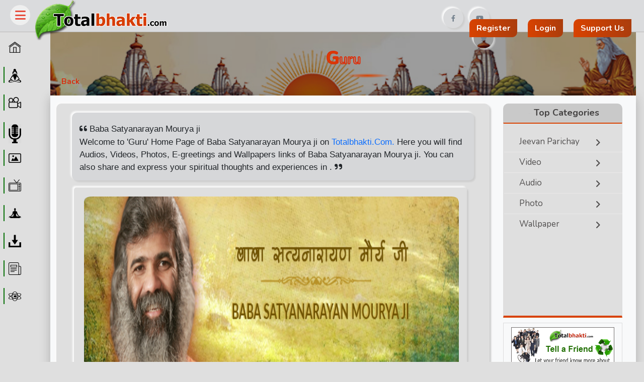

--- FILE ---
content_type: text/html; charset=UTF-8
request_url: https://totalbhakti.com/web_panel-photo_detail?name=Baba%20Satyanarayan%20Mourya%20ji&guru_id=8
body_size: 12762
content:

<!doctype html>
<html lang="en">
  <head>
    <meta charset="utf-8">
    <meta name="viewport" content="width=device-width, initial-scale=1">
    <meta name="description" content="">
    <meta name="author" content="total bhakti">
    <meta name="generator" content="Hugo 0.84.0">
    <title>TOTAL BHAKTI</title>
	<link rel="shortcut icon" href="https://totalbhakti.com/web_assets/images/leaf.png">
    <!-- Bootstrap core CSS -->
<link href="https://totalbhakti.com/web_assets/css/bootstrap.min.css" rel="stylesheet">
<link href="https://totalbhakti.com/web_assets/css/bootstrap5.min.css" rel="stylesheet">
<link href="https://totalbhakti.com/web_assets/css/style.css" rel="stylesheet">
<link href="https://totalbhakti.com/web_assets/css/all.min.css" rel="stylesheet">
<link href="https://totalbhakti.com/web_assets/css/font-awesome.min.css" rel="stylesheet">
<link href="https://totalbhakti.com/web_assets/css/regular.min.css" rel="stylesheet">
<link href="https://totalbhakti.com/web_assets/css/plyr.css" rel="stylesheet">
<link href="https://totalbhakti.com/web_assets/css/afterplay.css" rel="stylesheet">
<link href="https://totalbhakti.com/web_assets/css/audio.css" rel="stylesheet">
<link href="https://cdnjs.cloudflare.com/ajax/libs/OwlCarousel2/2.3.4/assets/owl.carousel.min.css" rel="stylesheet">
<link href="https://cdnjs.cloudflare.com/ajax/libs/font-awesome/6.0.0-beta3/css/all.min.css" rel="stylesheet">
<!-- Google Analytics -->
<!-- Google tag (gtag.js) -->
<script async src="https://www.googletagmanager.com/gtag/js?id=G-DZJC41150J"></script>
<script>
  window.dataLayer = window.dataLayer || [];
  function gtag(){dataLayer.push(arguments);}
  gtag('js', new Date());

  gtag('config', 'G-DZJC41150J');
</script>

<style>
#profileDetails {
    border-bottom-left-radius: 15px;
    border-top-left-radius: 15px;
    position: fixed;
    top: 64px;
    right: 0;
    width: 300px;
    height: 426px;
    background-color: #f8f9fa;
    border-left: 2px solid #ccc;
    border-bottom: 2px solid #ccc;
    padding: 15px;
    box-shadow: -2px 0px 10px rgba(0, 0, 0, 0.1);
    z-index: 1050;
}


i.fa-solid.fa-user {
    font-size: 27px;
}

.profileImage {
    display: flex;
    justify-content: center;
    position: relative;
}

img#profilePhoto {
    border-radius: 50%;
    width: 75px;
    height: 75px;
}

#editPhotoIcon {
    position: absolute;
    bottom: -1px;
    right: 71px;
    font-size: 20px;
    background-color: #fff;
    border-radius: 50%;
    padding: 5px;
    cursor: pointer;
}




 .donate-btn {
           font-weight: bold;
    background: linear-gradient(to right, #d84200, #ab3d0d) !important;
    border: #006400;
    padding: 6px 14px;
    font-size: 16px;
    color: #fff;
    border-radius: 10px 0px 10px 0px !important;
    margin-right: 9px;
    margin-left: 12px;
        } 

        .modal {
            position: fixed;
            top: 0;
            left: 0;
            width: 100%;
            height: 100%;
            background: rgba(0, 0, 0, 0.5);
            display: flex;
            justify-content: center;
            align-items: center;
            display: none;
        }

        .modal-content {
    background: white;
    padding: 20px;
    border-radius: 10px;
    position: relative;
    text-align: center;
    justify-content: center;
    align-items: center;
    width: 50%;
}

        .close-btn {
            position: absolute;
            top: 10px;
            right: 15px;
            font-size: 20px;
            cursor: pointer;
        }

        img {
            max-width: 300px;
            /* border-radius: 10px; */
        }
        img.img-fluid.sdgwsv {
    max-width: 399px;
    max-height: 581px;
}
@media (max-width: 480px) {
   
    .modal-content {
        background: white;
        padding: 20px;
        border-radius: 10px;
        position: relative;
        text-align: center;
        justify-content: center;
        align-items: center;
        width: 92%;
    }
}


	</style>
  </head>
  <body id="body-pd" onload="createCaptcha()" >
        <div class="right-header-social"> 
		 <header class="header" id="header">
		<div class="row" style="height:80px">
		<div class="col-lg-3 col-md-3 col-sm-3 col-8 col-xs-8" style="height:80px">
        <div class="left-side-top-bar"><i id="header-toggle" class="fa fa-bars text-white"></i>
		</div>
		<div class="header-logo"><a href="https://totalbhakti.com/web_panel-home"><img src="https://totalbhakti.com/web_assets/images/totalbhaktilogo.png" class="img-responsive" alt="logo"></a></div>
		</div>
		<div class="col-md-5 col-sm-5 col-5 col-xs-5 hidden-xs hidden-sm" style="height:80px">
        <script async src="https://pagead2.googlesyndication.com/pagead/js/adsbygoogle.js?client=ca-pub-0117126198667362"
     crossorigin="anonymous"></script>
<!-- header -->
<ins class="adsbygoogle"
     style="display:inline-block;width:739px;height:57px"
     data-ad-client="ca-pub-0117126198667362"
     data-ad-slot="3349172350"></ins>
<script>
     (adsbygoogle = window.adsbygoogle || []).push({});
</script>
    <!-- <script async src="https://pagead2.googlesyndication.com/pagead/js/adsbygoogle.js?client=ca-pub-0117126198667362"
     crossorigin="anonymous"></script>-->
<!-- header -->
<!--<ins class="adsbygoogle"
     style="display:block"
     data-ad-client="ca-pub-0117126198667362"
     data-ad-slot="3349172350"
     data-ad-format="auto"
     data-full-width-responsive="true"></ins>
<script>
     (adsbygoogle = window.adsbygoogle || []).push({});
</script> -->
		<!-- <img src="<//?php echo $css_path; ?>images/ads-top.png" class="img-responsive" alt="ads" style="height:55px !important;"> -->
		</div>
		<div class="col-lg-4 col-md-4 col-sm-4 col-xs-4 col-4 header-login-right-section" style="height:80px">
		<div class="row pt-3">
          <div class="col-md-4 col-sm-4 col-4 col-xs-4 social-part hidden-xs hidden-sm">
		  <ul class="list-inline mt-auto mb-0">
		  <li class="list-inline-item mr-1">
			 <a class="btn btn-social btn-icon btn-social-light" href="https://www.facebook.com/totalbhakti/" tabindex="0">
			 <span class="fa-brands fa-facebook-f btn-icon-inner"></span>
			 </a>
		  </li>
		  <li class="list-inline-item mr-1">
			 <a class="btn btn-social btn-icon btn-social-light" href="https://www.youtube.com/channel/UCDWLdRzsReu7x0rubH8XZXg" tabindex="0">
			 <span class="fa-brands fa-youtube btn-icon-inner"></span>
			 </a>
		  </li>
		  <li class="list-inline-item mx-0">
			 <a class="btn btn-social btn-icon btn-social-light" href="http://www.twitter.com/totalbhakti" tabindex="0">
			 <span class="fa-brands fa-twitter btn-icon-inner"></span>
			 </a>
		  </li>
	   </ul>
          </div>
		   <div class="col-md-8 col-sm-8 col-8 col-xs-8 d-flex justify-content-end align-items-center">
		  <!--  <div class="btn-group hidden-xs hidden-sm"><a class="btn btn-default dropdown-toggle" data-toggle="dropdown" href="#">Select</a>
        <ul class="dropdown-menu">
            <li><a href="https://totalbhakti.com/web_panel-audio">Audio </a></li>
            <li><a href="https://totalbhakti.com/web_panel-new_video">Video </a></li>
            <li><a href="https://totalbhakti.com/web_panel-photo">Photo </a></li>
        </ul>
    </div> -->
       <!-- <div id="custom-search-input">
	</div> -->
	     


	     		  <a href="https://totalbhakti.com/web_panel-register" class="btn btn-sm btn-outline-secondary login" >Register</a>   
    	<a onclick="document.getElementById('id01').style.display='block'" class="btn btn-sm btn-outline-secondary login" >Login</a>
    	          <a href="#" class="btn btn-sm btn-outline-secondary login" onclick="openModal()">Support Us</a>

      </div>
	  </div>
	  </div>
		</div> 
 </header>
		</div>

       
        <div class="modal" id="donateModal">
        <div class="modal-content">
            <span class="close-btn" onclick="closeModal()">✖</span>
            <div class="modal-body text-center">
            <p style="margin-bottom: 20px; font-size: 30px; font-weight: 600;">
            Support us to keep this spiritual journey alive.</p>
           <p style="margin-bottom: 20px; font-size: 30px; font-weight: 400;"> To contribute scan the QR code
           </p>
            <img src="https://totalbhakti.com/uploads/totalbhakti_razorpay.jpg" class="img-fluid sdgwsv" alt="QR Code">
                </div>
        </div>
    </div>



    <div class="l-navbar" id="nav-bar">
        <nav class="nav">
            <div> <a href="https://totalbhakti.com/web_panel-home" class="nav_logo"><img src="https://totalbhakti.com/web_assets/images/nav/home.png" alt="home" width="25px" > <span class="nav_logo-name">Home</span> </a>
                <div class="nav_list">
				<a href="https://totalbhakti.com/web_panel-guru" class="nav_link active"> <img src="https://totalbhakti.com/web_assets/images/nav/guru.png" alt="guru" width="25px" > <span class="nav_name">Guru</span> </a> 
				<a href="https://totalbhakti.com/web_panel-video" class="nav_link active hidden"> <img src="https://totalbhakti.com/web_assets/images/nav/video.png" alt="video" width="25px" > <span class="nav_name">Old Video</span> </a> 
				<a href="https://totalbhakti.com/web_panel-new_video" class="nav_link active"> <img src="https://totalbhakti.com/web_assets/images/nav/video.png" alt="video" width="25px" > <span class="nav_name">Video</span> </a> 
				<a href="https://totalbhakti.com/web_panel-audio" class="nav_link active"> <img src="https://totalbhakti.com/web_assets/images/nav/audio.png" alt="audio" width="25px" > <span class="nav_name">Audio</span> </a> 
				<!-- <a href="" class="nav_link active"> <img src="
<div style="border:1px solid #990000;padding-left:20px;margin:0 0 10px 0;">

<h4>A PHP Error was encountered</h4>

<p>Severity: Warning</p>
<p>Message:  Use of undefined constant php - assumed 'php' (this will throw an Error in a future version of PHP)</p>
<p>Filename: include/header.php</p>
<p>Line Number: 307</p>


	<p>Backtrace:</p>
	
		
	
		
	
		
			<p style="margin-left:10px">
			File: /home/totalbhakti/public_html/application/modules/web_panel/views/include/header.php<br />
			Line: 307<br />
			Function: _error_handler			</p>

		
	
		
			<p style="margin-left:10px">
			File: /home/totalbhakti/public_html/application/third_party/MX/Loader.php<br />
			Line: 362<br />
			Function: include			</p>

		
	
		
			<p style="margin-left:10px">
			File: /home/totalbhakti/public_html/application/third_party/MX/Loader.php<br />
			Line: 304<br />
			Function: _ci_load			</p>

		
	
		
			<p style="margin-left:10px">
			File: /home/totalbhakti/public_html/application/modules/web_panel/views/photo/photo_details.php<br />
			Line: 1<br />
			Function: view			</p>

		
	
		
			<p style="margin-left:10px">
			File: /home/totalbhakti/public_html/application/third_party/MX/Loader.php<br />
			Line: 362<br />
			Function: include			</p>

		
	
		
			<p style="margin-left:10px">
			File: /home/totalbhakti/public_html/application/third_party/MX/Loader.php<br />
			Line: 304<br />
			Function: _ci_load			</p>

		
	
		
			<p style="margin-left:10px">
			File: /home/totalbhakti/public_html/application/modules/web_panel/controllers/photo/Photo.php<br />
			Line: 176<br />
			Function: view			</p>

		
	
		
	
		
			<p style="margin-left:10px">
			File: /home/totalbhakti/public_html/index.php<br />
			Line: 597<br />
			Function: require_once			</p>

		
	

</div>images/nav/photo.png" alt="photo" width="25px" > <span class="nav_name">Photo</span> </a>  -->
				<a href="https://totalbhakti.com/web_panel-wallpaper" class="nav_link active"> <img src="https://totalbhakti.com/web_assets/images/nav/wallpaper.png" alt="wallpaper" width="25px" > <span class="nav_name">Wallpaper</span> </a> 
				<a href="https://totalbhakti.com/web_panel-webtv" class="nav_link active"> <img src="https://totalbhakti.com/web_assets/images/nav/webtv.png" alt="webtv" width="25px" > <span class="nav_name">WebTv</span> </a> 
				<a href="https://totalbhakti.com/web_panel-yoga" class="nav_link active"> <img src="https://totalbhakti.com/web_assets/images/nav/yoga.png" alt="yoga" width="25px" > <span class="nav_name">Yoga</span> </a> 
				<a href="https://totalbhakti.com/web_panel-new_blog" class="nav_link active hidden"> <img src="https://totalbhakti.com/web_assets/images/nav/blog.png" alt="blog" width="25px" > <span class="nav_name">Blog</span> </a> 
				<!-- <a href="" class="nav_link active"> <img src="images/nav/shop.png" alt="shop" width="25px" > <span class="nav_name">Shop</span> </a>  -->
				<a href="https://totalbhakti.com/web_panel-download" class="nav_link active"> <img src="https://totalbhakti.com/web_assets/images/nav/download.png" alt="download" width="25px" > <span class="nav_name">Download</span> </a> 
				<a href="https://totalbhakti.com/web_panel-articles" class="nav_link active"> <img src="https://totalbhakti.com/web_assets/images/nav/article.png" alt="article" width="25px" > <span class="nav_name">Article</span> </a> 
				<a href="https://totalbhakti.com/web_panel-astrologer" class="nav_link active"> <img src="https://totalbhakti.com/web_assets/images/nav/astrolager.png" alt="article" width="25px" > <span class="nav_name">Astrolager</span> </a> 
                </div>
            </div> <!--<a href="#" class="nav_link"> <i class='bx bx-log-out nav_icon'></i> <span class="nav_name">SignOut</span> </a>-->
        </nav>
    </div>
	<!--============login popup form==============================-->
	    		<div id="id01" class="modal login-modal">
  	<div class="modal-content animate">
  <div class="modal-header" style="padding:5px 50px;">
          <span onclick="document.getElementById('id01').style.display='none'" class="close" title="Close Modal">&times;</span>
          <h4><span class="glyphicon glyphicon-lock"></span> Login</h4>
        </div>
    <div class="imgcontainer">
      <img src="https://totalbhakti.com/web_assets/images/img_avatar2.png" alt="Avatar" class="avatar img-fluid">
    </div>
    <div class="container pb-4">
      <input type="hidden" placeholder="Enter Password" name="redirect_path" value="https://totalbhakti.com/web_panel-photo_detail?name=Baba%20Satyanarayan%20Mourya%20ji&guru_id=8">
           	 <label for="user_name"><b>Username</b></label>
      <input type="text" placeholder="Enter Username" name="user_name" id="user_name" value="" required>

      <label for="password"><b>Password</b></label>
      <input type="password" placeholder="Enter Password" name="password" id="password" value="" required>
    	<!-- <button type="submit">Login</button> -->
     <div>
     	<img class="refresh btn-btn " onclick="createCaptcha()" src="https://totalbhakti.com/auth_panel_assets/img/refresh_icon.png" style=" position: relative;
    float: right;
    margin-top: 6px;
    height: 34px;
    width: 33px; ">
     <div id="captchaId">
    </div>

    </div>
    <input type="text" placeholder="Captcha" id="cpatchaTextBox"/>
   
    	<div> <button class="btn btn-sind btn-sm" onclick="login()" >Login </button> </div>

    	 	  <div class="row">
	  <div class="col-md-6 col-sm-6 col-12">
      <label>
        <input type="checkbox"  name="remember_me" id="remember_me"> Remember me
      </label>
	  </div>
	   <div class="col-md-6 col-sm-6 col-12">
	    <span class="psw">Forgot <a href="#" onclick="forgot_pass_open()">password?</a></span>
	   </div>
    </div>
	</div>
  </div>
</div>
<div id="id02" class="modal login-modal">
  	<div class="modal-content animate">
  <div class="modal-header" style="padding:5px 50px;">
          <span onclick="document.getElementById('id02').style.display='none'" class="close" title="Close Modal">&times;</span>
          <h4><span class="glyphicon glyphicon-lock"></span> Forgot Password</h4>
        </div>
    <div class="imgcontainer">
      <img src="https://totalbhakti.com/web_assets/images/img_avatar2.png" alt="Avatar" class="avatar img-fluid">
    </div>
    <div class="container pb-4">
    	<!-- <label for="uname"><b>Username</b></label>
      <input type="text" placeholder="Enter Username" name="uname" id="uname" value="" required> -->
      <label for="email"><b>Email</b></label>
      <input type="text" placeholder="Enter Email" name="email" id="email" value="" required>
    	<div> <button class="btn btn-sind btn-sm" onclick="forgot_pass()" >Get Otp </button> </div>
	</div>
  </div>
</div>
<div id="id03" class="modal login-modal">
  	<div class="modal-content animate">
  <div class="modal-header" style="padding:5px 50px;">
          <span onclick="document.getElementById('id03').style.display='none'" class="close" title="Close Modal">&times;</span>
          <h4><span class="glyphicon glyphicon-lock"></span> Otp Validation</h4>
        </div>
    <div class="imgcontainer">
      <img src="https://totalbhakti.com/web_assets/images/img_avatar2.png" alt="Avatar" class="avatar img-fluid">
    </div>
    <div class="container pb-4">
     
     
    	<label for="otp"><b>Provide otp from email</b></label>
      <input type="text" placeholder="Enter otp" name="otp" id="otp" value="" maxlength="4" required>
      <label for="new_pass"><b>New Password</b></label>
      <input type="password" placeholder="Enter Password" name="new_pass" id="new_pass" value="" maxlength="15" required>
      <label for="cnew_pass"><b>Confirm Password</b></label>
      <input type="password" placeholder="Enter Password" name="cnew_pass" id="cnew_pass" value="" maxlength="15" required>
      
    	<div> <button class="btn btn-sind btn-sm" onclick="otp_varification()" >Submit </button> </div>
	</div>
  </div>
</div>
    <div class="height-100 bg-light">
<script src="https://cdnjs.cloudflare.com/ajax/libs/limonte-sweetalert2/10.15.5/sweetalert2.min.js" integrity="sha512-+uGHdpCaEymD6EqvUR4H/PBuwqm3JTZmRh3gT0Lq52VGDAlywdXPBEiLiZUg6D1ViLonuNSUFdbL2tH9djAP8g==" crossorigin="anonymous"></script>
   <link rel="stylesheet" href="https://cdnjs.cloudflare.com/ajax/libs/limonte-sweetalert2/10.15.5/sweetalert2.css" integrity="sha512-WfDqlW1EF2lMNxzzSID+Tp1TTEHeZ2DK+IHFzbbCHqLJGf2RyIjNFgQCRNuIa8tzHka19sUJYBO+qyvX8YBYEg==" crossorigin="anonymous" />   
  <script>
          // Get references to the button and profile details
        const profileButton = document.getElementById('profileButton');
        const profileDetails = document.getElementById('profileDetails');

        // Initially hide the profile details
        profileDetails.style.display = 'none';

        // Add a click event listener to the profile button to toggle visibility
        profileButton.addEventListener('click', function() {
            if (profileDetails.style.display === 'none') {
                profileDetails.style.display = 'block';
            } else {
                profileDetails.style.display = 'none';
            }
        });

        // Show file input dialog when the edit icon is clicked
        const editPhotoIcon = document.getElementById('editPhotoIcon');
        const fileInput = document.getElementById('fileInput');

        editPhotoIcon.addEventListener('click', function() {
            fileInput.click();
        });

              // Update the profile photo when a new image is selected
        fileInput.addEventListener('change', function(event) {
            const file = event.target.files[0]; // Get the selected file
            if (file) {
                const reader = new FileReader(); // Create a new FileReader instance
                reader.onload = function(e) {
                    const profilePhoto = document.getElementById('profilePhoto'); // Get the profile photo image element
                    profilePhoto.src = e.target.result; // Set the new image source to the file selected
                };
                reader.readAsDataURL(file); // Read the file as a data URL
            }
        });


        // Toggle password visibility when checkbox is checked
        const passwordInput = document.getElementById('exampleInputPassword1');
        const seePasswordCheck = document.getElementById('seePasswordCheck');

        seePasswordCheck.addEventListener('change', function() {
            if (this.checked) {
                passwordInput.type = 'text'; // Show password
            } else {
                passwordInput.type = 'password'; // Hide password
            }
        });

        // Close profile details when the cancel button is clicked
        const cancelBtn = document.getElementById('cancelBtn');

        cancelBtn.addEventListener('click', function() {
            profileDetails.style.display = 'none';
        });

  </script>
<script>

   function login() {
		let user_name = $('#user_name').val();
		let password = $('#password').val();
		let remember_me = $('#remember_me').is(':checked'); 
		event.preventDefault();
    var name = $('#name').val();
    if (document.getElementById("cpatchaTextBox").value == code) {
            if((user_name.length == 0 || password.length == 0)){
			//alert('');
			Swal.fire('You Need To Fill Username and Password Both');
		}else{
           let b_url = "https://totalbhakti.com/web_panel/home/home/login";
         $.ajax({
	        type: "POST",
	         url : b_url,
	        //url: "https://tbc.sanskargroup.in/totalbhakti_development/web_panel/home/home/login",
	        data: { 
	              
	            user_name : user_name,
	            password  : password,
	            remember_me : remember_me,
	            
	        },
	        success: function(result) {
	        	if(result){
                  window.location.href ="https:\/\/totalbhakti.com\/web_panel-photo_detail?name=Baba%20Satyanarayan%20Mourya%20ji&guru_id=8";
	        	}else{
	        	Swal.fire('Invalid Username Or Password');
	        	}

	        },
	        error: function(result) {       
	        }
	    });
      }
    	  }else{
    	  	if (document.getElementById("cpatchaTextBox").value == '') {
             Swal.fire({
          title: 'Please Fill Captcha',
        })
    	  	}else{
    	  		Swal.fire({
          title: 'Invalid Captcha',
        })
    	  	}
         
         $('#cpatchaTextBox').val("")
          createCaptcha();

    }   
      }
   function logout() {
		let logout_do = 'yes';
		let redirect_path = "https:\/\/totalbhakti.com\/web_panel-photo_detail?name=Baba%20Satyanarayan%20Mourya%20ji&guru_id=8";
    let b_url = "https://totalbhakti.com/web_panel/home/home/login";
         $.ajax({
	        type: "POST",
	        //url: "http://tbc.sanskargroup.in/totalbhakti_development/web_panel/home/home/login",
	        url : b_url,
	        data: { 
	      
	            logout_do : logout_do,
	            redirect_path  : redirect_path,
	            
	        },
	        success: function(result) {
	        	if(result){
                  window.location.href ="https:\/\/totalbhakti.com\/web_panel-photo_detail?name=Baba%20Satyanarayan%20Mourya%20ji&guru_id=8";
	        	}else{
	        	Swal.fire('Invalid Username Or Password');
	        	}
               },
	        error: function(result) {
	            
	        }
	    });       
      }
      function forgot_pass_open() {
      	document.getElementById('id01').style.display='none';
      	document.getElementById('id02').style.display='block';
      	//Swal.fire('Thanks User new Passwordand Url send on your register email');
      }
      function otp_varification(){
      	let email = $('#email').val();
      	let otp = $('#otp').val();
      	let new_pass = $('#new_pass').val();
      	let cnew_pass = $('#cnew_pass').val();
      	
            if (otp.length <1) {
                Swal.fire('Please Fill Otp');
                return false;
            }      
            if (new_pass.length <1) {
                Swal.fire('Please Fill Password');
                return false;
            }
            if (cnew_pass.length <1) {
                Swal.fire('Please Fill Confirm Password');
                return false;
            }
            if (new_pass!=cnew_pass) {
                Swal.fire('Please Fill Confirm Password same as Password');
                return false;
            }
      	let b_url = "https://totalbhakti.com/web_panel/home/home/new_pass";
         $.ajax({
	        type: "POST",
	        url : b_url,
	        data: { 
	            email  : email,  
	            otp  : otp,
	            cnew_pass  : cnew_pass, 
	            new_pass  : new_pass,   
	        },
	        success: function(result) {
	        	if(result){
	        	            Swal.fire('New Password generated Successfully').then((result) =>{
	        		    	    window.location.href ="https:\/\/totalbhakti.com\/web_panel-photo_detail?name=Baba%20Satyanarayan%20Mourya%20ji&guru_id=8";
	        		    });
                 
	        	}else{
	        	Swal.fire('Invalid Otp');
	        	}
               },
	        error: function(result) {
	            
	        }
	    }); 	
      }
       function forgot_pass() {
      	alert("are you confirm");
	    	let email = $('#email').val();
            if (email.length <1) {
                Swal.fire('Please Fill Email');
                return false;
            }
           if (!email.includes("@")) {
                Swal.fire('Please Fill Email in email format');
                return false;
            }
	    	let b_url = "https://totalbhakti.com/web_panel/home/home/forgot_pass";
         $.ajax({
	        type: "POST",
	        url : b_url,
	        data: { 
	            email  : email,  
	        },
	        success: function(result) {
	        	if(result){
	        	           document.getElementById('id01').style.display='none';
	        	           document.getElementById('id02').style.display='none';
      	               document.getElementById('id03').style.display='block';
      	           //Swal.fire('Your password has been changed');
	        		    // Swal.fire('Thanks '+uname+' Password and Url send  your Email on '+email).then((result) =>{
	        		    // 	 window.location.href =;
	        		    //}); 
	        	}else{
	        	Swal.fire('Invalid Email');
	        	}
           },
	        error: function(result) {
	            
	        }
	    }); 
      	
      }
</script> 
<script type="text/javascript">
    var code;
    function createCaptcha() {
    	  event.preventDefault();
    //clear the contents of captcha div first 
    document.getElementById('captchaId').innerHTML = '';
    var charsArray =
    "0123456789abcdefghijklmnopqrstuvwxyzABCDEFGHIJKLMNOPQRSTUVWXYZ@!#$%^&*";
    var lengthOtp = 6;
    var captchaId = [];
    for (var i = 0; i < lengthOtp; i++) {
    //below code will not allow Repetition of Characters
    var index = Math.floor(Math.random() * charsArray.length + 1); //get the next character from the array
    if (captchaId.indexOf(charsArray[index]) == -1)
      captchaId.push(charsArray[index]);
    else i--;
    }
    var canv = document.createElement("canvas");
    canv.id = "captcha";
    canv.width = 100;
    canv.height = 50;
    var ctx = canv.getContext("2d");
    ctx.font = "25px Georgia";
    ctx.strokeText(captchaId.join(""), 0, 30);
    //storing captcha so that can validate you can save it somewhere else according to your specific requirements
    code = captchaId.join("");
    document.getElementById("captchaId").appendChild(canv); // adds the canvas to the body element
    }
// 	document.addEventListener('contextmenu', function(e) {
// 		e.preventDefault();
// 		});
// document.onkeydown = function(e) {
//   if(event.keyCode == 123) {
//      return false;
//   }
//   if(e.ctrlKey && e.shiftKey && e.keyCode == 'I'.charCodeAt(0)) {
//      return false;
//   }
//   if(e.ctrlKey && e.shiftKey && e.keyCode == 'C'.charCodeAt(0)) {
//      return false;
//   }
//   if(e.ctrlKey && e.shiftKey && e.keyCode == 'J'.charCodeAt(0)) {
//      return false;
//   }
//   if(e.ctrlKey && e.keyCode == 'U'.charCodeAt(0)) {
//      return false;
//   }
// }



 
</script>
	
<script>
        function openModal() {
            document.getElementById("donateModal").style.display = "flex";
        }

        function closeModal() {
            document.getElementById("donateModal").style.display = "none";
        }
    </script><script src="https://ajax.googleapis.com/ajax/libs/jquery/3.2.1/jquery.min.js"></script>
<style>
.photo-details-left.photo-details {
    min-height: 232px;
}
section#most-watch-section .slick-slide.photo-details-new-info img {
    width: 100% !important;
    height: 350px;
    max-height: initial !important;
}
.home-section-main{
box-shadow:none ;
}
section.home-section-main.photo-details-section-main{
	background: #dfdfdf;
    border-radius: 10px;
    padding: 9px 21px 19px;
    background-color: #dfdfdf !important;
    box-shadow: 3px 3px 3px #cdcdcd, -3px -3px 3px #fafafa;
    margin-left: 12px;
}
</style>

<section id="slide-section-heading">
	  <div class="container-fluid">
        <div class="ms_heading mt-3">
         <h1><span>G</span>uru</h1>  
		 <nav aria-label="breadcrumb">
        <ol class="breadcrumb">
		<li class="breadcrumb-item"><a href="https://totalbhakti.com/web_panel-photo">Back</a></li>
        </ol>
      </nav> 
	</div>
	</div>
	</section>
	   <section id="slide-section">
	  <div class="container-fluid main-slide-home">
  <div class="row mt-2">
    <div class="col-md-9 col-sm-12 col-xs-12 col-12  p-0">
	
	<section id="most-watch-section" class="home-section-main photo-details-section-main pt-2">
	<div class="top-content-section-video" style="min-height:auto !important">         
	 <p><i class="fa fa-quote-left">&nbsp;</i>Baba Satyanarayan Mourya ji</p>
	<p>Welcome to 'Guru' Home Page of Baba Satyanarayan Mourya ji on <a href="web_panel-home">Totalbhakti.Com.</a> Here you will find Audios, Videos, Photos, E-greetings and Wallpapers links of Baba Satyanarayan Mourya ji. You can also share and express your spiritual thoughts and experiences in .
	 <i class="fa fa-quote-right"></i></p> 
	  
	</div>
	   <div class="container-fluid pt-1" style="padding-left:14px !important;">
	  
		<div class="row">
		<div class="col-md-12 col-sm-12 col-xs-12 col-12">
		<div class="slick-slide photo-details-new-info">
		<a href="#">
		</a><div class="team-item"><a href="#"></a><div class="item--inner "><a href="#"><div class="item--image"> 
		<img class="img-responsive" src="https://totalbhakti.com/uploads/images/guru/1527145752.jpg"></div>
		</a>
		<!-- <div class="carousel-caption" style="display: block;font-weight:bold;font-size:16px;"></div> -->
	     </div></div>
		</div>
		</div>
		 
		</div>
	   </div>
	    <section id="news-section">
	   <div class="container pt-2">
	   <div class="row">
	  <div class="ticker-wrap photo-details-time-ticker p-0">
	 <!-- <div class="ticker-heading">Upcoming Event:</div>-->
	<div class="ticker">
	 <div class="ticker__viewport">
    <ul class="ticker__list" data-ticker="list">
        <p class="ticker__item" data-ticker="item">"Be determined but not obstinate. Be brave but not impulsive. Be kind but not weak. Be silent but not arrogant.
		Be clever but not cunning. Be patient but not irresponsible. Show respect but do not be a coward. 
		There should be sweetness but not flattery. There should be justice but not a feeling of revenge"</p>
       
    </ul>
   </div>
	</div>
	</div>
	</div>
	   </div>
	   </section>
	   </section>	
    </div>
	<div class="col-md-3 col-sm-12 col-xs-12 col-12">
	<div class="col-md-12">
	<div class="col-md-12 left-photo-section">
			<div class="audio-video-tab attraction-tab photo-details-top-categories-info">
		      <nav>
		        <div class="nav nav-tabs nav-fill">
		         <h5 class="pt-2"><img src="https://totalbhakti.com/web_assets/images/heading-icon-img.png" alt="audio" width="15px">Top Categories</h5>
		        </div>
		      </nav>
		      <div class="tab-content py-3 px-3 px-sm-0">
		       <div class="row">
					<div class="scrollbar" id="style-6">
					<div class="single category photo-details-single-category">
							<ul class="list-unstyled">	
								<li><a href="https://totalbhakti.com/web_panel-jeevan_parichay?guru_id=8" title=""> Jeevan Parichay<i class="fa fa-angle-right"></i></a></li>
								
								<li><a href="https://totalbhakti.com/web_panel-new_video?search=Baba Satyanarayan Mourya ji" title=""> Video <i class="fa fa-angle-right"></i></a></li>
															<li><a href="https://totalbhakti.com/web_panel-audio" title=""> Audio <i class="fa fa-angle-right"></i></a></li>
															<li><a href="https://totalbhakti.com/web_panel-photo?search=Baba Satyanarayan Mourya ji" title="">Photo<i class="fa fa-angle-right"></i></a></li>
															<li><a href="https://totalbhakti.com/web_panel-wallpaper?search=Baba Satyanarayan Mourya ji" title="">Wallpaper <i class="fa fa-angle-right"></i></a></li>
														<!-- 	<li><a href="" title=""> Register Daily Message <i class="fa fa-angle-right"></i></a></li>
								<li><a href="" title="">  Upcoming Events <i class="fa fa-angle-right"></i></a></li> -->
								<!-- <li><a href="" title=""> Invite Guru IN Your City<i class="fa fa-angle-right"></i></a></li> -->
							</ul>
						</div>
					</div>
		       </div>	
		      </div>
			</div>
	
	<div class="article-new-bhajan-video right-article-video text-center ">
	<a href="#"><img src="https://totalbhakti.com/web_assets/images/tellafriend.png" class="pt-2"></a>
	</div>
	
	<!--<div class="col-md-12 col-sm-12 col-xs-12 col-12 mt-3">
	<a onclick="document.getElementById('id01').style.display='block'" style="width:100%" class="btn btn-sm btn-outline-secondary upload-audio-video-phot" href="#"><i class="fa fa-upload"></i> Upload Audio Video and Photo</a>
	</div>-->
	<div class="audio-right-tab mt-3 hidden">
		
	
		<div class="tab_container">
		<div class="audio-video-tab attraction-tab mt-4">
	<nav>
	<div class="nav nav-tabs nav-fill">
	 <h5 class="pt-2"><img src="https://totalbhakti.com/web_assets/images/heading-icon-img.png" alt="audio" width="20px"> Blog</h5>
	</div>
  </nav>
			<input id="tab1" type="radio" name="tabs" checked="">
			<label for="tab1"><span>New Added</span></label>

			<input id="tab2" type="radio" name="tabs">
			<label for="tab2"><span>Most Viewed</span></label>
			<section id="content1" class="tab-content">
		      	<div class="row blog-most-watch">
				<div class="container">
		<ul class="blog-new-blog" style="list-style-type:square;margin-bottom:0px;">
       <!-- 	 -->
		 	  <li><a href="#"> Baba Ramdevji</a></li>
		  <li><a href="#"> ankylosing spondylities treament by swami Ramdev </a></li>
		  <li><a href="#"> jai shankar ki</a></li>
		  <li><a href="#"> Swami Ramdev movement in last phase</a></li>
		  <li><a href="#"> which yoga for ganth on chases</a></li>
		</ul>
		</div>
		</div>
		 <div class="blog-read-more photo-details-read-more">
		<a href="#" class="btn btn-default btn-sm pull-right">ReadMore</a>
		</div>
			</section>

			<section id="content2" class="tab-content">
			<div class="row blog-most-watch">
			<div class="container">
				<ul class="blog-new-blog" style="list-style-type:square;margin-bottom:0px;">
				  <li><a href="#"> Baba Ramdevji</a></li>
				  <li><a href="#"> ankylosing spondylities treament by swami Ramdev </a></li>
				  <li><a href="#"> jai shankar ki</a></li>
				  <li><a href="#"> Swami Ramdev movement in last phase</a></li>
				  <li><a href="#"> which yoga for ganth on chases</a></li>
				</ul>
		</div>
		</div>
		 <div class="blog-read-more photo-details-read-more">
		<a href="#" class="btn btn-default btn-sm pull-right">ReadMore</a>
		</div>
			</section>
			 
		</div>
		</div>
		</div>
	
	
	</div>
	
	<!--<div class="col-md-6"></div>-->
	</div>
	
	
	</div>
  </div>
</div>
	   </section>
	 	 
	 <!--======================================WALLPAPPER SECTION START HERE===================================-->
	  <section id="most-watch-section"  class="home-section-main">
	   <div class="container-fluid">
     <div class="row mt-2">
	  <div class="col-md-6 col-sm-12 col-xs-12 col-12">
	  <div class="photo-details-left photo-details">
	   <div class="section-header mt-2 mb-4">
          <div class="title">
            <h1>V<span>IDEO</span></h1>
			<p><img class="img-responsive" src="http://tbc.sanskargroup.in/totalbhakti_development/web_assets/images/heading-icon-img.png"></p>
          </div>
        </div>
		<div class="tabbable-panel margin-tops4 mt-0">
      <div class="tabbable-line">
        <ul class="nav nav-tabs tabtop  tabsetting">
          <li class="active"> <a href="#video_default_1" data-toggle="tab"> New Added </a> </li>
          <li> <a href="#video_default_2" class="wall-third" data-toggle="tab"> Most View </a> </li>
		     <li> <a href="#video_default_3" class="wall-third" data-toggle="tab"> Top Rated </a> </li>
		             </ul>
		<!--<ul class="nav nav-tabs tabtop  tabsetting">
		 <li> <a href="#"> VIEW ALL </a> </li>
		</ul>-->
        <div class="tab-content margin-tops photo-details-row">
          <div class="tab-pane active fade in" id="video_default_1">
			      <div class="row">
					        							       <div><img class="img-responsive" src="https://totalbhakti.com/assets/images/norecordfound.jpg"></div>
							  				  	</div>
          </div>

          <div class="tab-pane fade" id="video_default_2">      
		          <div class="row">  
													       <div><img class="img-responsive" src="https://totalbhakti.com/assets/images/norecordfound.jpg"></div>
												  </div>
          </div>
		  
		    <div class="tab-pane fade" id="video_default_3">       
		         <div class="row">
				        						<div><img class="img-responsive" src="https://totalbhakti.com/assets/images/norecordfound.jpg"></div>
									  	</div>  
        </div>
   
       </div>
        </div>
      </div>
    </div>
		</div>

	  <div class="col-md-6 col-sm-12 col-xs-12 col-12">
	 <div class="photo-details-left photo-details">
			   <div class="section-header mt-2 mb-4">
          <div class="title">
            <h1>P<span>HOTOS</span></h1>
			        <p><img class="img-responsive" src="http://tbc.sanskargroup.in/totalbhakti_development/web_assets/images/heading-icon-img.png"></p>
          </div>
        </div>
		<div class="tabbable-panel ">
      <div class="tabbable-line">
        <ul class="nav nav-tabs tabtop  tabsetting">
         <li> <a href="#photo-gallery1" class="wall-forth" data-toggle="tab"> New Added </a> </li>
		      <li> <a href="#photo-gallery2" class="wall-third" data-toggle="tab"> Most Viewed </a> </li>
          <li> <a href="#photo-gallery3" class="wall-sec" data-toggle="tab"> Top Rated </a> </li>
                  </ul>
        <div class="tab-content margin-tops photo-details-row">
          <div class="tab-pane active fade in" id="photo-gallery1">  
          <div class="row">
       	    	                      <div><img class="img-responsive" src="https://totalbhakti.com/assets/images/norecordfound.jpg"></div>
									      </div>
		
          </div>
          <div class="tab-pane fade" id="photo-gallery2">
          <div class="row">
	         	    							        <div><img class="img-responsive" src="https://totalbhakti.com/assets/images/norecordfound.jpg"></div>
										    </div>            
          </div>
          <div class="tab-pane fade" id="photo-gallery3">
            <!-- <div class="col-md-12"> -->
			      <div class="row">
           	    							        <div><img class="img-responsive" src="https://totalbhakti.com/assets/images/norecordfound.jpg"></div>
										      </div>
           <!--  </div> -->
          </div>     
        </div>
      </div>
    </div>
</div>
	</div>
		</div>
		</section>
	  <!--======================================PHOTO SECTION CLOSE HERE===================================-->
	  <!--======================================WALLPAPPER SECTION START HERE===================================--> 
	  <section id="most-watch-section" class="home-section-main">
	   <div class="container-fluid">
	    <div class="photo-details-left photo-details">
	   <div class="section-header mt-2 mb-4">
          <div class="title">
            <h1>W<span>ALLPAPPER</span></h1>
			<p><img class="img-responsive" src="http://tbc.sanskargroup.in/totalbhakti_development/web_assets/images/heading-icon-img.png"></p>
          </div>
        </div>
		<div class="tabbable-panel margin-tops4 ">
      <div class="tabbable-line">
        <ul class="nav nav-tabs tabtop  tabsetting">
            <li> <a href="#wallpaper-gallery1" class="wall-forth" data-toggle="tab"> New Added </a> </li>
		        <li> <a href="#wallpaper-gallery2" class="wall-third" data-toggle="tab"> Most Viewed </a> </li>
            <li> <a href="#wallpaper-gallery3" class="wall-sec" data-toggle="tab"> Top Rated </a> </li>

                    </ul>
	        <div class="tab-content margin-tops home-wallpaper-info">
          <div class="tab-pane active fade in" id="wallpaper-gallery1">
              <div class="row"> 
				    						<div><img class="img-responsive" src="https://totalbhakti.com/assets/images/norecordfound.jpg"></div>
							          </div>
          </div>
          <div class="tab-pane fade" id="wallpaper-gallery2">
                <div class="row">
     	    				     								                <div><img class="img-responsive" src="https://totalbhakti.com/assets/images/norecordfound.jpg"></div>
							         								</div> 
          </div>
          <div class="tab-pane fade" id="wallpaper-gallery3">
               <!--  <div class="col-md-12"> -->
		             	<div class="row">
       				        								                <div><img class="img-responsive" src="https://totalbhakti.com/assets/images/norecordfound.jpg"></div>
							       		      	   </div>
             <!-- </div> -->
          </div>     
        </div>
      </div>
    </div>
		</div>
		
		</div>
		</section>
	  <!--======================================PHOTO SECTION CLOSE HERE===================================-->
	 
	 
	 
	  <!--======================================VIDEO & BLOG SECTION START HERE===================================-->
	 
	  
	 
	 
	  <!--======================================VIDEO & BLOG SECTION CLOSE HERE===================================-->
	 
	  
	 
		<style> 
	.scrollbar {
    margin-left: 1px;
    float: left;
    height: 350px !important;
    width: 100% !important;
    overflow-y: scroll;
}
</style>

 

 <script async src="https://pagead2.googlesyndication.com/pagead/js/adsbygoogle.js?client=ca-pub-0117126198667362"
     crossorigin="anonymous"></script>
<!-- slider-bottom -->
<ins class="adsbygoogle"
     style="display:inline-block;width:100%;height:90px"
     data-ad-client="ca-pub-0117126198667362"
     data-ad-slot="6554288721"></ins>
<script>
     (adsbygoogle = window.adsbygoogle || []).push({});
</script>

<footer>
<section class="nb-footer audio-details-footer">
    <div class="container-fluid">
      <div class="row scrollbar" id="style-6">
          <div class="col-md-2 col-sm-6">
          	<div class="footer-single useful-links">
          	  <div class="footer-title"><h2>Guru</h2>
              </div>
      	        <ul class="list-unstyled">
                                    <li><a href="https://totalbhakti.com/web_panel-photo_detail?name=Acharya Balkrishna ji&guru_id=1">Acharya Balkrishna ji<i class="fa fa-angle-right pull-right"></i></a></li>
                                  <li><a href="https://totalbhakti.com/web_panel-photo_detail?name=Acharya Shri Kaushik Ji Maharaj&guru_id=113">Acharya Shri Kaushik Ji Maharaj<i class="fa fa-angle-right pull-right"></i></a></li>
                                  <li><a href="https://totalbhakti.com/web_panel-photo_detail?name=Anandmurti Gurumaa&guru_id=4">Anandmurti Gurumaa<i class="fa fa-angle-right pull-right"></i></a></li>
                                  <li><a href="https://totalbhakti.com/web_panel-photo_detail?name=Aniruddhacharya Ji Maharaj&guru_id=112">Aniruddhacharya Ji Maharaj<i class="fa fa-angle-right pull-right"></i></a></li>
                                  <li><a href="https://totalbhakti.com/web_panel-photo_detail?name=Ashutosh Maharaj ji&guru_id=56">Ashutosh Maharaj ji<i class="fa fa-angle-right pull-right"></i></a></li>
                                  <li><a href="https://totalbhakti.com/web_panel-photo_detail?name=Bageshwar Dham Sarkar &guru_id=108">Bageshwar Dham Sarkar <i class="fa fa-angle-right pull-right"></i></a></li>
                                  <li><a href="https://totalbhakti.com/web_panel-photo_detail?name=Chinmayanand Bapu Ji&guru_id=57">Chinmayanand Bapu Ji<i class="fa fa-angle-right pull-right"></i></a></li>
                                  <li><a href="https://totalbhakti.com/web_panel-photo_detail?name=Devi Chitralekha Ji&guru_id=60">Devi Chitralekha Ji<i class="fa fa-angle-right pull-right"></i></a></li>
                                  <li><a href="https://totalbhakti.com/web_panel-photo_detail?name=Devi Hemlata Shastri Ji &guru_id=114">Devi Hemlata Shastri Ji <i class="fa fa-angle-right pull-right"></i></a></li>
                                  <li><a href="https://totalbhakti.com/web_panel-photo_detail?name=Devi Krishna Priya Ji &guru_id=117">Devi Krishna Priya Ji <i class="fa fa-angle-right pull-right"></i></a></li>
                                  <li><a href="https://totalbhakti.com/web_panel-photo_detail?name=Devkinandanji Maharaj &guru_id=13">Devkinandanji Maharaj <i class="fa fa-angle-right pull-right"></i></a></li>
                                  <li><a href="https://totalbhakti.com/web_panel-photo_detail?name=Didi Maa Sadhvi Ritambhara ji&guru_id=14">Didi Maa Sadhvi Ritambhara ji<i class="fa fa-angle-right pull-right"></i></a></li>
                                  <li><a href="https://totalbhakti.com/web_panel-photo_detail?name=Indradev Saraswati Ji Maharaj&guru_id=119">Indradev Saraswati Ji Maharaj<i class="fa fa-angle-right pull-right"></i></a></li>
                                  <li><a href="https://totalbhakti.com/web_panel-photo_detail?name=Jagadguru Rambhadracharya ji&guru_id=16">Jagadguru Rambhadracharya ji<i class="fa fa-angle-right pull-right"></i></a></li>
                                  <li><a href="https://totalbhakti.com/web_panel-photo_detail?name=Jaya Kishori Ji &guru_id=121">Jaya Kishori Ji <i class="fa fa-angle-right pull-right"></i></a></li>
                                  <li><a href="https://totalbhakti.com/web_panel-photo_detail?name=Kiritbhai ji &guru_id=21">Kiritbhai ji <i class="fa fa-angle-right pull-right"></i></a></li>
                                  <li><a href="https://totalbhakti.com/web_panel-photo_detail?name=Nandu Bhaiya Ji &guru_id=25">Nandu Bhaiya Ji <i class="fa fa-angle-right pull-right"></i></a></li>
                                  <li><a href="https://totalbhakti.com/web_panel-photo_detail?name=Narendra Chanchal Ji&guru_id=65">Narendra Chanchal Ji<i class="fa fa-angle-right pull-right"></i></a></li>
                                  <li><a href="https://totalbhakti.com/web_panel-photo_detail?name=Pandit Gaurangi Gauri Ji&guru_id=115">Pandit Gaurangi Gauri Ji<i class="fa fa-angle-right pull-right"></i></a></li>
                                  <li><a href="https://totalbhakti.com/web_panel-photo_detail?name=Pandit Vijay shankar Mehta Ji&guru_id=116">Pandit Vijay shankar Mehta Ji<i class="fa fa-angle-right pull-right"></i></a></li>
                                  <li><a href="https://totalbhakti.com/web_panel-photo_detail?name=Param Pujya Anand Krishna ji&guru_id=66">Param Pujya Anand Krishna ji<i class="fa fa-angle-right pull-right"></i></a></li>
                                  <li><a href="https://totalbhakti.com/web_panel-photo_detail?name=Pujya Shree Bhupendrabhai Pandya &guru_id=28">Pujya Shree Bhupendrabhai Pandya <i class="fa fa-angle-right pull-right"></i></a></li>
                                  <li><a href="https://totalbhakti.com/web_panel-photo_detail?name=Pujya Stuti Ji &guru_id=120">Pujya Stuti Ji <i class="fa fa-angle-right pull-right"></i></a></li>
                                  <li><a href="https://totalbhakti.com/web_panel-photo_detail?name=Pundrik Goswami Ji&guru_id=67">Pundrik Goswami Ji<i class="fa fa-angle-right pull-right"></i></a></li>
                                  <li><a href="https://totalbhakti.com/web_panel-photo_detail?name=Rishi Ji Sarkar &guru_id=111">Rishi Ji Sarkar <i class="fa fa-angle-right pull-right"></i></a></li>
                                  <li><a href="https://totalbhakti.com/web_panel-photo_detail?name=Sadguru Riteshwar Ji Maharaj&guru_id=109">Sadguru Riteshwar Ji Maharaj<i class="fa fa-angle-right pull-right"></i></a></li>
                                  <li><a href="https://totalbhakti.com/web_panel-photo_detail?name=Shivanand Bhaishri Ji&guru_id=118">Shivanand Bhaishri Ji<i class="fa fa-angle-right pull-right"></i></a></li>
                                  <li><a href="https://totalbhakti.com/web_panel-photo_detail?name=Swami Avdheshanand Giri Maharaj&guru_id=45">Swami Avdheshanand Giri Maharaj<i class="fa fa-angle-right pull-right"></i></a></li>
                                  <li><a href="https://totalbhakti.com/web_panel-photo_detail?name=Swami Chidanand Saraswatiji Maharaj &guru_id=46">Swami Chidanand Saraswatiji Maharaj <i class="fa fa-angle-right pull-right"></i></a></li>
                                  <li><a href="https://totalbhakti.com/web_panel-photo_detail?name=Swami Ramdev ji &guru_id=49">Swami Ramdev ji <i class="fa fa-angle-right pull-right"></i></a></li>
                                  <li><a href="https://totalbhakti.com/web_panel-photo_detail?name=Vinod  Agarwal ji&guru_id=52">Vinod  Agarwal ji<i class="fa fa-angle-right pull-right"></i></a></li>
                            </div>
          </div>

          <div class="col-md-2 col-sm-6">
          	<div class="footer-single useful-links">
          	 <div class="footer-title"><h2>Video</h2></div>
      	        <ul class="list-unstyled">
                                     <li><a href="https://totalbhakti.com/web_panel-new_video?search=Aarti">Aarti<i class="fa fa-angle-right pull-right"></i></a></li>
                                    <li><a href="https://totalbhakti.com/web_panel-new_video?search=Bhajan">Bhajan<i class="fa fa-angle-right pull-right"></i></a></li>
                                    <li><a href="https://totalbhakti.com/web_panel-new_video?search=Festival">Festival<i class="fa fa-angle-right pull-right"></i></a></li>
                                    <li><a href="https://totalbhakti.com/web_panel-new_video?search=Guru">Guru<i class="fa fa-angle-right pull-right"></i></a></li>
                                    <li><a href="https://totalbhakti.com/web_panel-new_video?search=Katha">Katha<i class="fa fa-angle-right pull-right"></i></a></li>
                                    <li><a href="https://totalbhakti.com/web_panel-new_video?search=Motivational">Motivational<i class="fa fa-angle-right pull-right"></i></a></li>
                                    <li><a href="https://totalbhakti.com/web_panel-new_video?search=Religious">Religious<i class="fa fa-angle-right pull-right"></i></a></li>
                                    <li><a href="https://totalbhakti.com/web_panel-new_video?search=Short">Short<i class="fa fa-angle-right pull-right"></i></a></li>
                                    <li><a href="https://totalbhakti.com/web_panel-new_video?search=Social">Social<i class="fa fa-angle-right pull-right"></i></a></li>
                                    <li><a href="https://totalbhakti.com/web_panel-new_video?search=Thought">Thought<i class="fa fa-angle-right pull-right"></i></a></li>
                              </div>
          </div>
          <div class="clearfix visible-sm"></div>

            <div class="col-md-2 col-sm-6">
            	<div class="footer-single useful-links">
            	  <div class="footer-title"><h2>Audio</h2></div>
            	    <ul class="list-unstyled">
                                        <li><a href="https://totalbhakti.com/web_panel-audio?name=Aarti&cate_id=13">Aarti <i class="fa fa-angle-right pull-right"></i></a></li>
                                        <li><a href="https://totalbhakti.com/web_panel-audio?name=Bhajan&cate_id=14">Bhajan <i class="fa fa-angle-right pull-right"></i></a></li>
                                        <li><a href="https://totalbhakti.com/web_panel-audio?name=Chalisa&cate_id=16">Chalisa <i class="fa fa-angle-right pull-right"></i></a></li>
                                  </div>
            </div>

              <div class="col-md-2 col-sm-6">
              	<div class="footer-single useful-links">
              	  <div class="footer-title"><h2>Yoga</h2></div>
              	  <ul class="list-unstyled">
                                         <li><a href="https://totalbhakti.com/web_panel-yoga_details?id=9">Beginners yoga <i class="fa fa-angle-right pull-right"></i></a></li>
                                          <li><a href="https://totalbhakti.com/web_panel-yoga_details?id=1">Kids <i class="fa fa-angle-right pull-right"></i></a></li>
                                          <li><a href="https://totalbhakti.com/web_panel-yoga_details?id=10">Meditation <i class="fa fa-angle-right pull-right"></i></a></li>
                                          <li><a href="https://totalbhakti.com/web_panel-yoga_details?id=2">Pregnancy <i class="fa fa-angle-right pull-right"></i></a></li>
                                          <li><a href="https://totalbhakti.com/web_panel-yoga_details?id=4">Women <i class="fa fa-angle-right pull-right"></i></a></li>
                                          <li><a href="https://totalbhakti.com/web_panel-yoga_details?id=11">Yoga Cures <i class="fa fa-angle-right pull-right"></i></a></li>
                                          <li><a href="https://totalbhakti.com/web_panel-yoga_details?id=8">Yoga paranyam <i class="fa fa-angle-right pull-right"></i></a></li>
                                          <li><a href="https://totalbhakti.com/web_panel-yoga_details?id=12">Yoga Practices <i class="fa fa-angle-right pull-right"></i></a></li>
                                          <li><a href="https://totalbhakti.com/web_panel-yoga_details?id=3">Youth <i class="fa fa-angle-right pull-right"></i></a></li>
                                     </div>
              </div>

                <div class="col-md-2 col-sm-6">
                	<div class="footer-single useful-links">
                	  <div class="footer-title"><h2>Wallpaper</h2></div>
                	   <ul class="list-unstyled">
                                            <li><a href="https://totalbhakti.com/web_panel-wallpaper?cate_id=1&t_id=7">Aarti <i class="fa fa-angle-right pull-right"></i></a></li>
                                             <li><a href="https://totalbhakti.com/web_panel-wallpaper?cate_id=2&t_id=7">Bhajan <i class="fa fa-angle-right pull-right"></i></a></li>
                                             <li><a href="https://totalbhakti.com/web_panel-wallpaper?cate_id=10&t_id=7">Durga Maa <i class="fa fa-angle-right pull-right"></i></a></li>
                                             <li><a href="https://totalbhakti.com/web_panel-wallpaper?cate_id=5&t_id=7">Festival <i class="fa fa-angle-right pull-right"></i></a></li>
                                             <li><a href="https://totalbhakti.com/web_panel-wallpaper?cate_id=3&t_id=7">Guru <i class="fa fa-angle-right pull-right"></i></a></li>
                                             <li><a href="https://totalbhakti.com/web_panel-wallpaper?cate_id=6&t_id=7">Hindutav <i class="fa fa-angle-right pull-right"></i></a></li>
                                             <li><a href="https://totalbhakti.com/web_panel-wallpaper?cate_id=4&t_id=7">Lord <i class="fa fa-angle-right pull-right"></i></a></li>
                                             <li><a href="https://totalbhakti.com/web_panel-wallpaper?cate_id=8&t_id=7">Meditation <i class="fa fa-angle-right pull-right"></i></a></li>
                                             <li><a href="https://totalbhakti.com/web_panel-wallpaper?cate_id=9&t_id=7">Others <i class="fa fa-angle-right pull-right"></i></a></li>
                                             <li><a href="https://totalbhakti.com/web_panel-wallpaper?cate_id=7&t_id=7">Religious <i class="fa fa-angle-right pull-right"></i></a></li>
                                         </div>
                </div>

                <div class="col-md-2 col-sm-6">
                	<div class="footer-single useful-links">
                	  <div class="footer-title"><h2>Download</h2></div>
                	   <ul class="list-unstyled">
                                              <li><a href="https://totalbhakti.com/web_panel-download-list?cat_id=1">Aarti  <i class="fa fa-angle-right pull-right"></i></a></li>
                                               <li><a href="https://totalbhakti.com/web_panel-download-list?cat_id=2">Bhajan  <i class="fa fa-angle-right pull-right"></i></a></li>
                                               <li><a href="https://totalbhakti.com/web_panel-download-list?cat_id=3">Chalisa  <i class="fa fa-angle-right pull-right"></i></a></li>
                                               <li><a href="https://totalbhakti.com/web_panel-download-list?cat_id=7">Kavach  <i class="fa fa-angle-right pull-right"></i></a></li>
                                               <li><a href="https://totalbhakti.com/web_panel-download-list?cat_id=8">Mantra  <i class="fa fa-angle-right pull-right"></i></a></li>
                                               <li><a href="https://totalbhakti.com/web_panel-download-list?cat_id=11">Moksha  <i class="fa fa-angle-right pull-right"></i></a></li>
                                               <li><a href="https://totalbhakti.com/web_panel-download-list?cat_id=9">Namavali  <i class="fa fa-angle-right pull-right"></i></a></li>
                                               <li><a href="https://totalbhakti.com/web_panel-download-list?cat_id=10">Stotram  <i class="fa fa-angle-right pull-right"></i></a></li>
                                               <li><a href="https://totalbhakti.com/web_panel-download-list?cat_id=6">Stuti  <i class="fa fa-angle-right pull-right"></i></a></li>
                                               <li><a href="https://totalbhakti.com/web_panel-download-list?cat_id=5">Vandana  <i class="fa fa-angle-right pull-right"></i></a></li>
                                               <li><a href="https://totalbhakti.com/web_panel-download-list?cat_id=4">Varat katha  <i class="fa fa-angle-right pull-right"></i></a></li>
                         
                  </div>
                </div>

          </div>
      </div>
</section>	

<!-- <script async src="https://pagead2.googlesyndication.com/pagead/js/adsbygoogle.js?client=ca-pub-0117126198667362"
     crossorigin="anonymous"></script>
<!-- TBC-468x60 -->
<!--<ins class="adsbygoogle"
     style="display:inline-block;width:468px;height:60px"
     data-ad-client="ca-pub-0117126198667362"
     data-ad-slot="6951577826"></ins>
<script>
     (adsbygoogle = window.adsbygoogle || []).push({});
</script> -->
<section class="nb-copyright audio-details-footer">
<div class="container-fluid">
<ul class="foote_bottom_ul_amrc">
<li><a href="https://totalbhakti.com/web_panel-about_us">About us </a></li>
<li><a href="https://totalbhakti.com/web_panel-contact_us">Contact US</a></li>
<!-- <li><a href="#">Link with US</a></li>
<li><a href="#">Sitemap</a></li>
<li><a href="#">Career with us</a></li> -->
<li><a href="https://totalbhakti.com/web_panel-privacy_policy">Privacy Policy</a></li>
<li><a href="https://totalbhakti.com/web_panel-disclaimer">Disclaimer</a></li>
<li><a href="https://totalbhakti.com/web_panel-terms_conditions">Terms & Conditions</a></li>
<!-- <li><a href="#"> Download Toolbar</a></li> -->
</ul>
<p class="text-center">Copyright © Totalbhakti.com, 2008. <a href="#">All Rights Reserved</a></p>
</div>

</section>
</footer>
	 
	 <!--======================================FOOTER SECTION CLOSE HERE============================================-->
	   
    </div>
 </body>
</html>
	 <script src="https://totalbhakti.com/web_assets/js/main.js"></script>
	 <script src="https://totalbhakti.com/web_assets/js/bootstrap.bundle.min.js"></script>
	  <script src="https://totalbhakti.com/web_assets/js/jquery.min.js"></script>
    <script src="https://totalbhakti.com/web_assets/js/plyr.js"></script>
    <script src="https://totalbhakti.com/web_assets/js/jquery-ui.js"></script>
	  
	 
<script>
var $ticker = $('[data-ticker="list"]'),
    tickerItem = '[data-ticker="item"]'
    itemCount = $(tickerItem).length,
    viewportWidth = 0;

function setupViewport(){
    $ticker.find(tickerItem).clone().prependTo('[data-ticker="list"]');
    
    for (i = 0; i < itemCount; i ++){
        var itemWidth = $(tickerItem).eq(i).outerWidth();
        viewportWidth = viewportWidth + itemWidth;
    }
    
    $ticker.css('width', viewportWidth);
}

function animateTicker(){
    $ticker.animate({
        marginLeft: -viewportWidth
      }, 100000, "linear", function() {
        $ticker.css('margin-left', '0');
        animateTicker();
      });
}

function initializeTicker(){
    setupViewport();
    animateTicker();
    
    $ticker.on('mouseenter', function(){
        $(this).stop(true);
    }).on('mouseout', function(){
        animateTicker();
    });
}

initializeTicker();
</script>


  <script src="https://cdnjs.cloudflare.com/ajax/libs/jquery/3.1.0/jquery.min.js"></script>
<script src="https://cdnjs.cloudflare.com/ajax/libs/twitter-bootstrap/3.3.7/js/bootstrap.min.js"></script>
 <script id="rendered-js">
//Start Youtube API
var tag = document.createElement('script');
tag.src = "https://www.youtube.com/iframe_api";
var firstScriptTag = document.getElementsByTagName('script')[0];
firstScriptTag.parentNode.insertBefore(tag, firstScriptTag);

var youtubeReady = false;

//Variable for the dynamically created youtube players
var players = new Array();
var isPlaying = false;
function onYouTubeIframeAPIReady() {
  //The id of the iframe and is the same as the videoId	
  jQuery(".youtube-video").each(function (i, obj) {
    players[obj.id] = new YT.Player(obj.id, {
      videoId: obj.id,
      playerVars: {
        controls: 2,
        rel: 0,
        autohide: 1,
        showinfo: 0,
        modestbranding: 1,
        wmode: "transparent",
        html5: 1 },

      events: {
        'onStateChange': onPlayerStateChange } });


  });
  youtubeReady = true;
}


function onPlayerStateChange(event) {
  var target_control = jQuery(event.target.getIframe()).parent().parent().parent().find(".controls");

  var target_caption = jQuery(event.target.getIframe()).parent().find(".carousel-caption");
  switch (event.data) {
    case -1:
      jQuery(target_control).fadeIn(500);
      jQuery(target_control).children().unbind('click');
      break;
    case 0:
      jQuery(target_control).fadeIn(500);
      jQuery(target_control).children().unbind('click');
      break;
    case 1:
      jQuery(target_control).children().click(function () {return false;});
      jQuery(target_caption).fadeOut(500);
      jQuery(target_control).fadeOut(500);
      break;
    case 2:
      jQuery(target_control).fadeIn(500);
      jQuery(target_control).children().unbind('click');
      break;
    case 3:
      jQuery(target_control).children().click(function () {return false;});
      jQuery(target_caption).fadeOut(500);
      jQuery(target_control).fadeOut(500);
      break;
    case 5:
      jQuery(target_control).children().click(function () {return false;});
      jQuery(target_caption).fadeOut(500);
      jQuery(target_control).fadeOut(500);
      break;
    default:
      break;}

};

jQuery(window).bind('load', function () {
  jQuery(".carousel-caption").fadeIn(500);
  jQuery(".controls").fadeIn(500);
});

jQuery('.carousel').bind('slid.bs.carousel', function (event) {
  jQuery(".controls").fadeIn(500);
});
//# sourceURL=pen.js
    </script>

  <script src="https://cdnjs.cloudflare.com/ajax/libs/OwlCarousel2/2.3.4/owl.carousel.min.js"></script>
<script>
$('.brand-carousel').owlCarousel({
  loop:true,
  margin:10,
  autoplay:true,
  responsive:{
    0:{
      items:1
    },
    600:{
      items:3
    },
    1000:{
      items:5
    }
  }
})
/*=====dropdown select==============*/

$(document).ready(function() {
    $('.dropdown-menu li a').click(function(event) {
        var option = $(event.target).text();
        $(event.target).parents('.btn-group').find('.dropdown-toggle').html(option+' ');
    });
});

</script>
      
 


--- FILE ---
content_type: text/html; charset=utf-8
request_url: https://www.google.com/recaptcha/api2/aframe
body_size: 268
content:
<!DOCTYPE HTML><html><head><meta http-equiv="content-type" content="text/html; charset=UTF-8"></head><body><script nonce="QmU5fxG5PLj0C6qGfvBCHQ">/** Anti-fraud and anti-abuse applications only. See google.com/recaptcha */ try{var clients={'sodar':'https://pagead2.googlesyndication.com/pagead/sodar?'};window.addEventListener("message",function(a){try{if(a.source===window.parent){var b=JSON.parse(a.data);var c=clients[b['id']];if(c){var d=document.createElement('img');d.src=c+b['params']+'&rc='+(localStorage.getItem("rc::a")?sessionStorage.getItem("rc::b"):"");window.document.body.appendChild(d);sessionStorage.setItem("rc::e",parseInt(sessionStorage.getItem("rc::e")||0)+1);localStorage.setItem("rc::h",'1769086666041');}}}catch(b){}});window.parent.postMessage("_grecaptcha_ready", "*");}catch(b){}</script></body></html>

--- FILE ---
content_type: text/css
request_url: https://totalbhakti.com/web_assets/css/style.css
body_size: 35034
content:



@import url("https://fonts.googleapis.com/css2?family=Nunito:wght@400;600;700&display=swap");

:root {
    --header-height: 3rem;
    --nav-width: 68px;
    --first-color-light: #AFA5D9;
    --white-color: #F7F6FB;
    --body-font: 'Nunito', sans-serif;
    --normal-font-size: 1rem;
    --z-fixed: 100
}

*,
::before,
::after {
    box-sizing: border-box
}

body {
    position: relative;
    margin: var(--header-height) 0 0 0;
    padding: 0 1rem;
    font-family: var(--body-font);
    font-size: var(--normal-font-size);
    transition: .5s;
	background-color: #dfdfdf;
}

a {
    text-decoration: none
}

.header {
    width: 100%;
    height: var(--header-height);
    position: fixed;
    top: 0;
    left: 0;
   /* display: flex;*/
    align-items: center;
    justify-content: space-between;
    padding: 0 1rem;
   background: #dadbdd;
   z-index: 99;
   /* z-index: var(--z-fixed);*/
    transition: .5s;
	border-bottom: 1px solid #b9b7b7;
}

.header_toggle {
    color: #000000;
    font-size: 1.5rem;
    cursor: pointer
}

.header_img {
    width: 35px;
    height: 35px;
    display: flex;
    justify-content: center;
    border-radius: 50%;
    overflow: hidden
}

.header_img img {
    width: 40px
}
.pr-0{
	padding-right:0px !important;
}
.pl-0{
	padding-left:0px !important;
}
.bhajn-details-top-info{
    border-radius: 10px;
    padding: 9px 20px 7px;
    background-color: #dfdfdf !important;
    box-shadow: 3px 3px 3px #cdcdcd, -3px -3px 3px #fafafa;
    margin-top:20px;
    margin-bottom:20px;
}
.photo-details-top-info{
	background: #dfdfdf;
    border-radius: 10px !important;
    background-color: #dfdfdf !important;
    box-shadow: 3px 3px 3px #cdcdcd, -3px -3px 3px #fafafa !important;
	margin: 0px 1px;
}
.l-navbar {
    position: fixed;
    left: -30%;
    width: var(--nav-width);
    height: 100vh;
   /* background: #34e89e;  /* fallback for old browsers */
   /* background: linear-gradient(to right, #d84200, #ab3d0d) !important;
  /* background: linear-gradient(to right, #e77b3c, #e74c3c);*/
   /* background: linear-gradient(to right, #006400, #25b525);*/
    padding: .5rem 1rem 0 0;
    transition: .5s;
    z-index: var(--z-fixed)
}
.header-border-bottom {
    position: absolute;
    top: 85%;
    right: 0%;
    min-width: 100%;
}
.l-navbar .nav {
    height: 100%;
    display: flex;
   /* flex-direction: column;*/
   /* justify-content: space-between;*/
    overflow: hidden
}

.nav_logo,
.nav_link {
    display: grid;
    grid-template-columns: max-content max-content;
    align-items: center;
    column-gap: 1rem;
    padding: .5rem 0 .5rem 1.5rem
}

.nav_logo {
    margin-bottom: 15px;
}
.nav_logo i{
	color:#fff;
}
.nav_logo-icon {
    font-size: 1.25rem;
    color: var(--white-color)
}

.nav_logo-name {
    color: #333;
    font-weight: 700
}

.nav_link {
    position: relative;
    color: #333 !important;
    margin-bottom: 15px;
    transition: .3s
}

.nav_link:hover {
  color: #056f05;
}

.nav_icon {
    font-size: 1.25rem
}

.show {
    left: 0
}

.body-pd {
    padding-left: calc(var(--nav-width) + 1rem)
}

/*.active {
    color: var(--white-color)
}*/

.l-navbar .active::before {
    content: '';
    position: absolute;
    left: 0;
    width: 2px;
    height: 32px;
    background-color: #067006;
}
.fade:not(.show){
	opacity:1.0;
}
.height-100 {
    /*height: 100vh*/
}

@media screen and (min-width: 768px) {
    body {
        margin: calc(var(--header-height) + 1rem) 0 0 0;
        padding-left: calc(var(--nav-width) + 2rem)
    }

    .header {
        height: calc(var(--header-height) + 1rem)
    }

    .header_img {
        width: 40px;
        height: 40px
    }

    .header_img img {
        width: 45px
    }

   .l-navbar {
    left: 7px;
    padding: 10px 10px 0 0;
}

   /* .show {
        width: calc(var(--nav-width) + 156px)
    }*/

    .body-pd {
        padding-left: calc(var(--nav-width) + 188px)
    }
}

.dropdown-toggle::after {
    margin-left: 0
}

.left-side-top-bar{
	width:50px;height:60px;float:left;cursor: pointer;position:fixed;left:20px;height:74px;z-index:9999;top:0px;
}


.header-logo {
position: relative;
left: 50px;
}
i#header-toggle {
    position: relative;
    top: 10px;
}
i.fa.fa-bars.text-white {
    color: #e74c3c !important;
    font-size: 24px;
    height: 40px;
    width: 40px;
    line-height: 41px;
    display: block;
    text-align: center;
    float: left;
    /* margin-right: 20px; */
    color: #333;
    background: #efefef;
    border-radius: 50%;
}
i.fa.fa-bars.text-white:hover {
    background: #de3326;
    color: #fff !important;
}
.social-part i {
    font-size: 20px;
    color: #d84200;
    padding: 8px 6px;
}

.social-part .btn.btn-social-light {
    color: #77838f;
    box-shadow: 3px 3px 3px #cdcdcd, -3px -3px 3px #fafafa;
}
.social-part .btn-social {
    font-size: 0.8175rem;
    width: 2.5rem;
    height: 2.5rem;
    position: relative;
    padding: 0;
	border-radius: 2rem;
}
.social-part .btn.btn-social-light:hover {
    color: #f56c6d;
}
.social-part .btn-icon-inner {
    position: absolute;
    top: 50%;
    left: 50%;
    -webkit-transform: translate(-50%, -50%);
    transform: translate(-50%, -50%);
}

a.btn.btn-sm.btn-outline-secondary.login {
   font-weight: bold;
    background: linear-gradient(to right, #d84200, #ab3d0d) !important;
    border: #006400;
    padding: 6px 14px;
    font-size: 16px;
    color: #fff;
    border-radius: 10px 0px 10px 0px !important;
    margin-right: 9px;
    margin-left:12px;
}
a.btn.btn-sm.btn-outline-secondary.upload-audio-video-phot {
    font-weight: bold;
 background: linear-gradient(to right, #d84200, #ab3d0d) !important;
    border: #006400;
    padding: 7px 21px;
    font-size: 18px;
	color:#fff;
	border-radius: 10px 0px 10px 0px !important;
	display: -webkit-box;
    -webkit-line-clamp: 1;
    -webkit-box-orient: vertical;
    overflow: hidden;
}

a.btn.btn-sm.btn-outline-secondary.upload-audio-video-phot:hover {
    box-shadow: 0 0 0 5px white inset, 0 0 0 4.5px #d84200 inset, 0 0 0 10px white inset, 0 0 0 1px #d84200, 0 0 0 3px white, 0 0 0 5px #d84200;
    background: none !important;
    color: #d84200;
     border-radius: 10px 0px 10px 0px !important;
}
a.btn.btn-sm.btn-outline-secondary.login:hover {
    box-shadow: 0 0 0 5px white inset, 0 0 0 4.5px #d84200 inset, 0 0 0 10px white inset, 0 0 0 1px #d84200, 0 0 0 3px white, 0 0 0 5px #d84200;
    background: #fff !important;
    color: #d84200;
     border-radius: 10px 0px 10px 0px !important;
}
.social-part {
    text-align: right;
}
.home-section-main{
	background-color: #fff;
    box-shadow: 0 4px 20px rgb(0 0 0 / 21%);
	padding-bottom: 20px;
	/*background: #dfdfdf;*/
}
.post-new-blog-article {
    text-align: right;
   /* display: flex;*/
}
#custom-search-input {
        margin:0;
       /* margin-top: 10px;*/
        padding: 0;
    }
 
    #custom-search-input .search-query {
        padding-right: 3px;
        padding-right: 4px \9;
        padding-left: 3px;
        padding-left: 4px \9;
        /* IE7-8 doesn't have border-radius, so don't indent the padding */
 
        margin-bottom: 0;
        -webkit-border-radius: 3px;
        -moz-border-radius: 3px;
        border-radius: 3px;
    }
 
    #custom-search-input button {
        border: 0;
        background: none;
        /** belows styles are working good */
        padding: 2px 5px;
        margin-top: 4px;
        position: relative;
        left: -31px;
        /* IE7-8 doesn't have border-radius, so don't indent the padding */
        margin-bottom: 0;
        -webkit-border-radius: 3px;
        -moz-border-radius: 3px;
        border-radius: 3px;
        color:#d84200;
    }
#custom-search-input span.input-group-btn {
    margin-right: 20px;
}
    .search-query:focus + button {
        z-index: 3;   
    }
a.btn.btn-default.dropdown-toggle {
    /*border: 2px solid #d84200;*/
	box-shadow: 3px 3px 3px #cdcdcd, -3px -3px 3px #fafafa;
	font-size: 12px;
	margin-right: 10px;
	font-weight: bold;
}
div#custom-search-input .input-group input {
    /*border: 2px solid #d84200;*/
	font-weight:bold;
	font-size:12px;
	box-shadow: 3px 3px 3px #cdcdcd, -3px -3px 3px #fafafa;
	background: #dadbdd;
    border: none;
}
/*===========news ticker css start here=============*/

.ticker-heading {
    position: absolute;
    background: #e74c3c;
  background: linear-gradient(to right, #d84200, #ab3d0d) !important;
    display: block;
    left: 113;
    /* bottom: 0px; */
    /* height: 2.7rem; */
    padding: 11px 10px;
    z-index: 2;
    color: white;
    text-transform: uppercase;
    font-size: 0.875rem;
    max-width: 170px;
}
.ticker-wrap .ticker__item:before {
    content: '';
    height: 11px;
    width: 11px;
    display: inline-block;
    background-color: #e74c3c;
    border-radius: 100%;
    position: relative;
    margin-right: 15px;
}
.call-to-action-inner-6 {
    display: -webkit-box;
    display: -ms-flexbox;
    display: flex;
    -webkit-box-pack: justify;
    -ms-flex-pack: justify;
    justify-content: space-between;
    -webkit-box-align: center;
    -ms-flex-align: center;
    align-items: center;
    padding: 50px 60px;
	background: linear-gradient(to right, #d12727, #e58b06) !important;
	border-radius: 100px 0px 100px 0px !important;
	top: -100px;
    z-index: 99;
    position: absolute !important;
}
.footer-bootm-padding{
	/*padding-bottom:35px !important;*/
}
.call-to-action-inner-6 h3 {
    font-weight: bold;
    color: #fff;
}
.call-to-action-inner-6 p {
	font-size:16px;
    color: #fff;
}
#subscribe .enteremail {
    background: #fff;
    height: 50px;
    line-height: 50px;
    border-radius: 4px;
    padding: 0 120px 0 15px;
    box-sizing: border-box;
    z-index: 1;
    border: none;
}
#subscribe-button {
    position: absolute;
    right: 4px;
    width: 93px;
    height: 36px;
    line-height: 31px;
    font-weight: 500;
    top: 7px;
    cursor: pointer;
    border: none;
    border-radius: 4px;
    z-index: 2;
    color: #fff;
    background: linear-gradient(to right, #d84200, #ab3d0d) !important;
}
/*
.ticker-heading:after {
    content: '';
    width: 0;
    height: 0;
    border-top: 8px solid transparent;
    border-bottom: 8px solid transparent;
    border-left: 11px solid #A6C22F;
    position: absolute;
    margin-left: 40px;
}*/


 .ticker__viewport {
    background: #dadbdd;
    color: #333;
    overflow: hidden;
    padding: 10px 0;
}
.ticker__list {
  list-style-type: none;
  padding: 0;
  margin: 0;
  display: flex;
}
.ticker__item {
  display: inline-block;
  white-space: nowrap;
  padding-right: 40px;
}

/*=========login popup css start here================*/
/* Full-width input fields */
.login-modal input[type=text], input[type=password] {
  width: 100%;
  padding: 12px 20px;
  margin: 0px 0;
  display: inline-block;
  border: 1px solid #ccc;
  box-sizing: border-box;
  border-radius: 10px 0px 10px 0px !important;
}
.login-modal label{
	margin-top:10px;
}
.login-modal .modal-header{
	background: linear-gradient(to right, #d84200, #ab3d0d) !important;
    border: #006400;
}
.login-modal .modal-header h4{
	color:#fff;
	font-weight:bold;
}
.modal.login-modal .close {
    color: red;
    opacity: 2.0;
    font-size: 23px;
    right: 13px;
    top: 9px;
}
/* Set a style for all buttons */
.login-modal button {
 background: linear-gradient(to right, #d84200, #ab3d0d) !important;
    border: #d5100c;
    color: white;
    padding: 4px 20px;
   margin: 10px 10px 20px 0px;
    border: none;
    cursor: pointer;
    width: 100%;
    font-weight: bold;
    font-size: 23px;
}

.login-modal button:hover {
  opacity: 0.8;
}

/* Extra styles for the cancel button */
.login-modal .cancelbtn {
  width: auto;
  padding: 10px 18px;
  background-color: #f44336;
}

/* Center the image and position the close button */
.login-modal .imgcontainer {
  text-align: center;
  margin: 24px 0 12px 0;
  position: relative;
}

.login-modal img.avatar {
  width: 20%;
  border-radius: 50%;
}

.login-modal .container {
 padding: 0px 16px;
}

.login-modal span.psw {
  float: right;
  padding-top: 8px;
}
.login-modal span.psw a {
    color: #0c7f0c;
}
/* The Modal (background) */
.modal {
  display: none; /* Hidden by default */
  position: fixed; /* Stay in place */
  /*z-index: 1;*/
  left: 0;
  top: 0;
  width: 100%; /* Full width */
  height: 100%; /* Full height */
  overflow: auto; /* Enable scroll if needed */
  background-color: rgb(0,0,0); /* Fallback color */
  background-color: rgba(0,0,0,0.4); /* Black w/ opacity */
  padding-top: 60px;
}
.audio-video-tab.mt-4  .tab-content {
    border-top: 0px solid #1ca21c !important; 
}

/* Modal Content/Box */
.login-modal .modal-content {
  background-color: #fefefe;
  margin: 5% auto 15% auto; /* 5% from the top, 15% from the bottom and centered */
  border: 1px solid #888;
  width: 32%; /* Could be more or less, depending on screen size */
}

/* The Close Button (x) */
.close {
  position: absolute;
  right: 25px;
  top: 0;
  color: #000;
  font-size: 35px;
  font-weight: bold;
}

.close:hover,
.close:focus {
  color: red;
  cursor: pointer;
}

/* Add Zoom Animation */
.animate {
  -webkit-animation: animatezoom 0.6s;
  animation: animatezoom 0.6s
}

@-webkit-keyframes animatezoom {
  from {-webkit-transform: scale(0)} 
  to {-webkit-transform: scale(1)}
}
  
@keyframes animatezoom {
  from {transform: scale(0)} 
  to {transform: scale(1)}
}

/* Change styles for span and cancel button on extra small screens */
@media screen and (max-width: 300px) {
  span.psw {
     display: block;
     float: none;
  }
  .cancelbtn {
     width: 100%;
  }
}
/*=========login popup css close here================*/

/*===========news ticker css close here=============*/

/*=========main slider css start here================*/
.youtube-carousel{
    padding: 18px 18px 14px 18px !important;
    background-color: #f3f5f8;
	text-align: center;
    background-color: #f3f5f8;
    overflow: hidden;
    padding: 18px;
  box-shadow: 3px 3px 3px #fafafa, -3px -3px 3px #fafafa;
  /*  border-radius: 20px;*/
}

.video-container { 
   position: relative; /* keeps the aspect ratio */ 
   padding-bottom: 56.25%; /* fine tunes the video positioning */ 
   padding-top: 60px; overflow: hidden;
   margin-bottom: -1px;
   margin-right: -1px;   
}

.video-container iframe,
.video-container object,
.video-container embed {
  position: absolute;  
  top: 0; 
  left: 0; 
  width: 100%; 
  height: 100%;
}
  
.carousel-control .glyphicon-chevron-left{
  top:35%;
  font-size: 20px;
  left:5%;
  margin: 0;
}

.carousel-control .glyphicon-chevron-right{
  top:35%;
  font-size: 20px;
  left:33%;
  margin: 0;
}

.carousel-control.left, .carousel-control.right {
  background-image: none;
  color: #ffffff;
  top: 50%;
  transform: translate(0,-50%);
  -webkit-transform: translate(0,-50%);
  -ms-transform: translate(0,-50%);
  opacity: 1;
  height:120px;
}

.controls{
   display: none;
}

.carousel-control:hover {
  text-decoration: none;
  filter: alpha(opacity=60);
  outline: 0;
  opacity: 0.6;
}

.left-button {
  height:70px;
  width:35px;
  border-radius: 0 90px 90px 0;
  top: 50%;
  -webkit-transform: translate(0,-50%);
  -ms-transform: translate(0,-50%);
  transform: translate(0,-50%);
  -moz-border-radius: 0 90px 90px 0;
  -webkit-border-radius: 0 90px 90px 0;
  background-color: #3f9739;
  background: linear-gradient(to right, #d84200, #ab3d0d) !important;
  display: inline-block;
  position: relative;
  float:left;
  /*subpixel bug*/
  margin-left: -1px; 
}

.right-button {
  height:70px;
  width:35px;
  border-radius: 90px 0 0 90px;
  top: 50%;
  -webkit-transform: translate(0,-50%);
  -ms-transform: translate(0,-50%);
  transform: translate(0,-50%);
  -moz-border-radius: 90px 0 0 90px;
  -webkit-border-radius: 90px 0 0 90px;
  background-color: #3f9739;
 background: linear-gradient(to right, #d84200, #ab3d0d) !important;
  display: inline-block;
  position: relative;
  float:right;
  /*subpixel bug*/
  margin-right: -1px;
}


.carousel-caption {
 display: none;
 background: none repeat scroll 0 0 #3f9739;
 background: linear-gradient(to right, #d84200, #ab3d0d) !important;
  bottom: 0;
  font-size: 12px;
  text-align: center;
  opacity: 1;
  padding:7px 30px 7px;
  text-transform: uppercase;
  z-index:11;
  pointer-events:none;
}

@media screen and (min-width: 768px) {
.right-button {
  height:120px;
  width:60px;
  border-radius: 90px 0 0 90px;
  -moz-border-radius: 90px 0 0 90px;
  -webkit-border-radius: 90px 0 0 90px;
  display: inline-block;
  position: relative;
  float:right;
}

.left-button {
  height:120px;
  width:60px;
  border-radius: 0 90px 90px 0;
  -moz-border-radius: 0 90px 90px 0;
  -webkit-border-radius: 0 90px 90px 0;
  display: inline-block;
  position: relative;
  float:left;
}

.carousel-control .glyphicon-chevron-left{
  top:35%;
  font-size: 35px;
  left:5%;
}

.carousel-control .glyphicon-chevron-right{
  top:35%;
  font-size: 35px;
  left:35%;
}

.carousel-caption {
  font-size: 18px;
   padding: 7px 20px 4px;
  }
}
@media screen and (min-width: 992px) {
 .carousel-caption {
    font-size: 15px;
    padding: 6px 20px 6px;
}
}

/*=============main slider close here===================*/
/*.audio-video-tab nav > .nav.nav-tabs{

  border: none;
    color:#333;
    background:#e1dfdf;
    border-radius:0;

}
.audio-video-tab.attraction-tab .nav.nav-tabs.nav-fill h5 {
    font-weight: bold;
    font-size: 17px !important;
}*/
/*.audio-video-tab nav > div a.nav-item.nav-link
{
  border: none;
    padding: 9px 25px;
    color:#fff;
    background:#272e38;
    border-radius:0;
}
/*div a.nav-item.nav-link.active{
	background: linear-gradient(to right, #006400, #25b525) !important;
}*/
/*.audio-video-tab nav > div a.nav-item.nav-link.active:after
 {
  content: "";
  position: relative;
 bottom: -46px;
  left: -10%;
  border: 15px solid transparent;
  border-top-color: #179617 ;
}*/
.audio-video-tab .tab-content{
  background: #dfdfdf;
    line-height: 25px;
    border: 1px solid #ddd;
    border-top:2px solid #d84200;
    border-bottom:4px solid #d84200;
    padding:30px 25px;
}
i.fa.fa-play-circle-o {
    font-size: 22px;
}
/*.audio-video-tab nav > div a.nav-item.nav-link:hover,
.audio-video-tab nav > div a.nav-item.nav-link:focus
{
  border: none;
    background: #e74c3c;
	background: linear-gradient(to right, #e77b3c, #e74c3c);
    color:#fff;
    border-radius:0;
    transition:background 0.20s linear;
}
a.nav-item.nav-link {
    width: 60px;
    float: left;
}*/
.right-button .fa {
top: 35%;
position: relative;
font-size: 34px;
left: 9px;
}
.video-text-wrapper.wallpaper-bg-info.row{
	background: #dfdfdf;
    border-radius: 10px !important;
    background-color: #dfdfdf !important;
    box-shadow: 3px 3px 3px #cdcdcd, -3px -3px 3px #fafafa !important;
   margin: 0px 1px 20px 0px;
}
.left-button .fa {
top: 35%;
position: relative;
font-size: 34px;
}

.single ul {
margin-bottom: 0; }
.single li a {
color: #525050;
    font-size: 17px;
    border-bottom: 1px solid #ebe9e9;
    line-height: 40px;
    display: block;
    /* font-weight: bold; */
    padding-left: 5px;
    text-decoration: none;
}
.single li a:hover {
color: #ff173c; }
.single li:last-child a {
border-bottom: 0; }
/*.tab-pane.fade {
    opacity: 1.0;
    padding-left: 10px;
	width: 100%;
	color: #333;
}*/
.single-popular-feed {
    display: -ms-grid;
    display: grid;
    -ms-grid-rows: 1fr;
    grid-template-rows: 1fr;
    -ms-grid-columns: 80px 1fr;
   /* grid-template-columns: 32px 1fr;*/
     margin-bottom: 0px; 
    -webkit-box-align: center;
    -ms-flex-align: center;
    align-items: center;
	padding: 5px 10px;
text-align: center;
}
.single-popular-feed .feed-img {
    text-align: center;
    margin: 0 auto;
}
.single-popular-feed:hover {
   background: rgb(217 43 10 / 18%);
}
.single li a:hover{
  background: rgb(217 43 10 / 18%);
}
section#most-watch-section .item--inner:hover{
	background: rgb(217 43 10 / 18%);
}
.card.guru-box.bob-on-hover:hover {
   background: rgb(217 43 10 / 18%);
}
.feed-desc h6 a {
    color: #333;
    position: relative;
    top: 7px;
}
.single-popular-feed img {
    -webkit-transition: all 0.4s ease-out 0s;
    transition: all 0.4s ease-out 0s;
    -webkit-transition: all 0.4s ease-out 0s;
    transition: all 0.4s ease-out 0s;
   /* width: 61px;
    height: 50px;*/
    padding: 3px;
    background: #ffffff;
    border: 1px solid #cccccc;
}
.single-popular-feed .feed-desc h6 {
  text-transform: uppercase; */
   
    /* margin-bottom: 20px; */
    padding-left: 6px;
    font-weight: bold;
    line-height: 20px;
    color: #4b4848;
 font-size: 12px !important;
padding-top: 10px;
    /*padding-left: 10px;*/
}
.tab-content span.btn.btn-success.btn-lg {
    border-radius: 0px !important;
 background: linear-gradient(to right, #d84200, #ab3d0d) !important;
    border: red;
}
/*background-image: linear-gradient( 
145deg, rgb(255,180,0) 0%, rgb(255,79,88) 100%);*/
.section-header {
   /* padding: 0 120px;*/
   /* margin-bottom: 30px;*/
	text-align:center;
}





.section-header .title h1 {
    font-size: 22px;
    position: relative;
	font-weight: bold;
    color: transparent !important;
    -webkit-text-stroke-width: 2px;
    -webkit-text-stroke-color: #000000;
   /* margin-bottom: 40px;*/
}
/*.section-header .title h1:before {
    left: 50%;
    margin-left: -35px;
}*/
.section-header .title h1:before {
    content: "";
    background: url(../images/heading-icon-img.png) no-repeat;
   width: 100%;
    height: 22px;
    position:relative;
    bottom: -20px;
	top: 33px;
    /*left: 0;*/
}
.section-header .title h1 span {
   font-weight: bold;
    color: transparent !important;
    -webkit-text-stroke-width: 2px;
    -webkit-text-stroke-color: #e0300b;
}


section#most-watch-section .slick-slide {
    display: block;
}
section#most-watch-section .slick-slide {
    outline: none;
}
section#most-watch-section .slick-slide {
    float: left;
    height: 100%;
    min-height: 1px;
    /*display: none;*/
}
section#most-watch-section .team-item {
    margin-bottom:;
}
section#most-watch-section .team-item, .cms-team-carousel1 .team-item {
    -webkit-transition: all .3s linear 0ms;
    -khtml-transition: all .3s linear 0ms;
    -moz-transition: all .3s linear 0ms;
    -ms-transition: all .3s linear 0ms;
    -o-transition: all .3s linear 0ms;
    transition: all .3s linear 0ms;
    -webkit-box-shadow: 3px 3px 3px #cdcdcd, -3px -3px 3px #fafafa;
    -khtml-box-shadow: 3px 3px 3px #cdcdcd, -3px -3px 3px #fafafa;
    -moz-box-shadow: 3px 3px 3px #cdcdcd, -3px -3px 3px #fafafa;
    -ms-box-shadow: 3px 3px 3px #cdcdcd, -3px -3px 3px #fafafa;
    -o-box-shadow: 3px 3px 3px #cdcdcd, -3px -3px 3px #fafafa;
    box-shadow: 3px 3px 3px #cdcdcd, -3px -3px 3px #fafafa;
    border-radius: 5px;
   /* margin-bottom: 50px;*/
}
section#most-watch-section .item--image, .cms-team-carousel1 .item--image :after {
    content: "";
    position: absolute;
    top: 0;
    right: 0;
    bottom: 0;
    box-shadow: inset 3px 3px 3px #cdcdcd, inset -3px -3px 3px #fafafa;
    border-radius: 0%;
    z-index: 0;
    left: 2px;
}
section#most-watch-section .item--image, .cms-team-carousel1 .item--image{
	/*position: relative;
    display: inline-block;
    border-radius: 10%;
    padding: 0.425rem;
    background-color: #f3f5f8;*/
}
.card.guru-box .card-title{
	font-size:14px;
	display: -webkit-box;
    -webkit-line-clamp: 1;
    -webkit-box-orient: vertical;
    overflow: hidden;
}
.photo-section-info-tab  .item--image, .cms-team-carousel1 .item--image :after {
    content: "";
    position: absolute;
    top: 0;
    right: 0;
    bottom: 0;
    box-shadow: inset 3px 3px 3px #cdcdcd, inset -3px -3px 3px #fafafa;
    border-radius: 10%;
    z-index: 0;
    left: 2px;
}
.video-container.item.active {
    z-index: 99;
	border-radius: 10px;
}
.youtube-carousel:hover{
background: rgb(217 43 10 / 18%);
}
.photo-section-info-tab  .item--image, .cms-team-carousel1 .item--image{
	position: relative;
   display: block;
    border-radius: 10%;
   /* padding: 0.625rem; */
    background-color: #f3f5f8;
}
.photo-section-info-tab  .item--image img{
	border-radius:6px;
	/*max-width: 200px;*/
    max-height: 138px;
    /* margin-bottom: 10px; */
    width: 100%;
   /* height: 44%;*/
    text-align: center;
}
/*.card.guru-box .col-md-4.pl-0 {
	position: relative;
    display: inline-block;
    border-radius: 10%;
    padding: 0.625rem;
    background-color: #f3f5f8;
}
.card.guru-box .col-md-4.pl-0 :after {
    content: "";
    position: absolute;
    top: 0;
    right: 0;
    bottom: 0;
    box-shadow: inset 3px 3px 3px #cdcdcd, inset -3px -3px 3px #fafafa;
    border-radius: 10%;
    z-index: 0;
    left: 2px;
}*/
section#most-watch-section .team-item:hover, section#most-watch-section .team-item:hover {
   /* -webkit-transform: translate(0,-8px);
    -khtml-transform: translate(0,-8px);
    -moz-transform: translate(0,-8px);
    -ms-transform: translate(0,-8px);
    -o-transform: translate(0,-8px);
    transform: translate(0,-8px);*/
}
section#most-watch-section .item--inner, .cms-team-carousel1 .item--inner {
    text-align: center;
  /*background-color: #f3f5f8;*/
   /* overflow: hidden;
    padding: 7px;
   border-radius: 12px;
	border-bottom: 3px solid #d84200;*/
	
}
.elementor *, .elementor :after, .elementor :before {
    -webkit-box-sizing: border-box;
    box-sizing: border-box;
}
section#most-watch-section .item--image, .cms-team-carousel1 .item--image {
    position: relative;
    overflow: hidden;
}
section#most-watch-section .slick-slide img {
    display: block;
	border-radius: 12px;
	width: 300px;
    max-height: 150px;
	}
.tab-content.margin-tops img.img-responsive {
   /* height: 134px !important;*/
}
.user-top-ten-playlist-audio .item--image img {
    height: 90px !important;
}
section#most-watch-section .elementor img {
    height: auto;
    max-width: 100%;
    border: none;
    -webkit-border-radius: 0;
    border-radius: 0;
    -webkit-box-shadow: none;
    box-shadow: none;
}
section#most-watch-section .item--image:after, .cms-team-carousel1 .item--image:after {
    display: block;
    content: "";
    position: absolute;
    bottom: 0;
    left: 0;
    width: 100%;
    height: 4px;
    background-repeat: repeat-x;
    background-image: url(../images/img-dotted.png);
}
section#most-watch-section .item-holder, .cms-team-carousel1 .item-holder {
    padding: 13px 0 2px;
}
section#most-watch-section h3.item--title a {
    color: #333;
    font-weight: 600;
    font-size: 14px;
	display: -webkit-box;
    -webkit-line-clamp: 1;
    -webkit-box-orient: vertical;
    overflow: hidden;
line-height:31px;	
}
ol.carousel-indicators.home-carousel-indicators li {
    background-color: rgba(0, 0, 0, 0.5); 
	width: 12px;
    height: 12px;
	margin: 3px;
}

ol.carousel-indicators.home-carousel-indicators {
    bottom: 8% !important;
    width: 100%;
    text-align: center;
    margin: 0 auto;
	z-index: 99;
}
ol.carousel-indicators.home-carousel-indicators .active {
    width: 12px;
    height: 12px;
    background-color: rgba(0, 0, 0, 0.5) !important;
	 border: 2px solid #fff;
}

.content-quality{float:left;width:193px;}
.content-quality p{margin-left:10px;font-family:'Open Sans', sans-serif;font-size:14px;font-weight:600;line-height:17px;}
.content-quality p span{display:block;}
.tabtop li a{font-family:'Lato', sans-serif;font-weight:700;color:#1b2834;border-radius:0px;margin-right:22.008px;border:1px solid #ced1d3 !important;border-radius: 10px 0px 10px 0px !important;}
.tabtop .active a:before{content:"♦";position:absolute;top:21px;left:52px;color:#c21907;font-size:30px;}
.tabtop li a:hover{color:#e31837 !important;text-decoration:none;}
.tabtop .active a:hover{color:#fff !important;}
.tabtop .active a{background-color:#e31837 !important;background: linear-gradient(to right, #d84200, #ab3d0d) !important;color:#FFF !important;}
.margin-tops{margin-top:30px;}
.tabtop li a:last-child{padding:10px 22px;}
.thbada{padding:10px 28px !important;}
section p{font-family:'Lato', sans-serif;font-size: 17px;}
.margin-tops4{margin-top:20px;}
.tabsetting{/*border-top:5px solid #ebebeb;*/padding-top:6px;}
.services{background-color:#d4d4d4;min-height:710px;padding:65px 0 27px 0;}
.services a:hover{color:#000;}
.services h1{margin-top:0px !important;}
.heading-container p{font-family:'Lato', sans-serif;text-align:center;font-size:16px !important;text-transform:uppercase;}
a.wall-sec {
    background: #55b5bd;
	color:#fff !important;
}
a.wall-third{
	background:#ffa800;
	color:#fff !important;
}
a.wall-forth{
	background:#e16898;
	color:#fff !important;
}
li.view-all {
    float: right;
    text-align: right;
    position: absolute;
   right: 19px;
}
.item-holder h5.item--title a {
    font-size: 16px;
    color: #333 !important;
	display: -webkit-box;
    -webkit-line-clamp: 1;
    -webkit-box-orient: vertical;
    overflow: hidden;
}
.item-holder p {
    font-size: 14px;
}
.audio-video-tab.attraction-tab .nav.nav-tabs.nav-fill {
    text-align: center;
    display: block;  
	background: #c9c9c9;
	border-top-left-radius: 10px;
	border-top-right-radius: 10px;

}

.customer-logos .slick-slide {
    margin: 0px 20px;
}

.customer-logos .slick-slide img {
    width: 100%;
}

.brand-carousel {
 /* background: #eee;*/
  margin-top: 3%;
}
.owl-dots{
  text-align: center;
  margin-bottom: 5px;
}

.owl-dot {
  display: inline-block;
  height: 15px !important;
  width: 15px !important;
  background-color: #222222 !important;
  opacity: 0.8;
  border-radius: 50%;
  margin: 0 5px;
}

.owl-dot.active {
  background-color: #FF170F !important;
}



/* ignore the code below */


.link-area
{
  position:fixed;
  bottom:20px;
  left:20px;  
  padding:15px;
  border-radius:40px;
  background:tomato;
}
.link-area a
{
  text-decoration:none;
  color:#fff;
  font-size:25px;
}

.owl-theme .owl-nav {
  margin-top: 10px;
  text-align: center;
  -webkit-tap-highlight-color: transparent; }
  .owl-theme .owl-nav [class*='owl-'] {
    color: #FFF;
    font-size: 14px;
    margin: 5px;
    padding: 4px 7px;
    background: #D6D6D6;
    display: inline-block;
    cursor: pointer;
    border-radius: 3px; }
    .owl-theme .owl-nav [class*='owl-']:hover {
      background: #869791;
      color: #FFF;
      text-decoration: none; }
  .owl-theme .owl-nav .disabled {
    opacity: 0.5;
    cursor: default; }

.owl-theme .owl-nav.disabled + .owl-dots {
  margin-top: 10px; }

.owl-theme .owl-dots {
  text-align: center;
  -webkit-tap-highlight-color: transparent; }
  .owl-theme .owl-dots .owl-dot {
    display: inline-block;
    zoom: 1;
    *display: inline; }
    .owl-theme .owl-dots .owl-dot span {
      width: 10px;
      height: 10px;
      margin: 5px 7px;
      background: #D6D6D6;
      display: block;
      -webkit-backface-visibility: visible;
      transition: opacity 200ms ease;
      border-radius: 30px; }
    .owl-theme .owl-dots .owl-dot.active span, .owl-theme .owl-dots .owl-dot:hover span {
      background: #869791; }
.view-all-last {
   float: right;
    margin-bottom: 7px;
    max-width: 158px;
    position: absolute;
    right: 0px;
   /* margin-right: 23px !important;*/
    padding-right: 0px !important;
	top: 72px;
}
.view-yatra-darshan h4 {
    margin-bottom: 7px;
   font-weight: bold;
    font-size: 20px;
}
.view-yatra-darshan h4 span {
   color:#d84200;
}
.view-all-last a {
	font-family: 'Lato', sans-serif;
    font-weight: 700;
	padding: 10px 22px;
    color: #1b2834;
    border-radius: 0px;
    border: 1px solid #ced1d3 !important;
    border-radius: 5px 0px 5px 0px !important;
}
.view-all-yatra {
    border-bottom: 1px solid #d5d1d1;
	/*margin-right: 10px;
    position: absolute;
    width: 100%;*/
}
.class-item {
   /* border-radius: 10px;*/
    box-shadow: 0px 2px 4px 0px rgb(0 0 0 / 8%);
    background: #fff;
    /*padding: 15px;*/
    margin-bottom: 10px;
	transition: all ease 0.3s;
	border-bottom: 4px solid #d84200;
}
.class-item .class-thumb {
    overflow: hidden;
    border-radius: 10px 10px 0 0;
    margin-bottom: 10px;
}
.class-item .class-content a{
	color:#333;
	font-size:16px;
}
.class-item .class-thumb a {
    display: block;
}
.class-item .class-thumb a img {
    -webkit-transition: all ease 0.3s;
    -moz-transition: all ease 0.3s;
    transition: all ease 0.3s;
    width: 100%;
}
.class-item .class-content {
    padding-left: 15px;
    padding-right: 15px;
	padding-bottom: 7px;
}
.class-item .class-content .title {
    margin-bottom: 15px;
	text-align: center;
}
.view-all-last a:hover{
color: #e31837 !important;
    text-decoration: none;
	background-color: #eee;
}
.class-item:hover {
    box-shadow: 0px 10px 20px 0px rgb(0 0 0 / 20%);
}

/*========foooter css start here==============*/
.nb-footer{
 background: rgb(231 231 231 / 92%);
 /* margin-top: 60px;*/
  padding-bottom: 30px;
 
}
footer{
	 background-image: url(./../images/footer-bg.png);
    background-position: center center;
    background-size: cover;
    background-repeat: no-repeat;
    background-attachment: fixed;
    position: relative;
    z-index: 1;
}
/*.nb-footer .footer-single{
  margin-top: 84px;
}*/
.nb-footer .footer-title{
    display: block;
  margin: 10px 0 25px 0;
  border-bottom: 1px dotted #d12408;
}
.nb-footer .footer-single a{
	text-decoration: none;
}

.nb-footer .footer-single h2{
    color:#000000;
  font-size: 18px;
  font-weight: bold;
  display: inline-block;
  border-bottom: 2px solid #000000;
  padding-bottom: 5px;
  margin-bottom: -2px;
}
.nb-footer .footer-single li{
  border-top: solid 1px #c3c2c2;
}
.nb-footer .footer-single li:first-child{
  border-top: none;
}
.nb-footer .footer-single li a{
  color: #d52809;
  font-size: 13px;
  padding: 6px 0px;
  display: block;
  transition:all 0.4s ease-in-out;
  font-weight: bold;
}
.nb-footer .footer-single li a:hover{
  color: #000000;
}
.nb-footer .footer-single li a:hover i{
  color:#000000;
}
section.nb-copyright p {
    color: #ff8405;
    font-weight: bold;
    font-size: 14px;
}
section.nb-copyright p a {
    color: #000;
}
.nb-footer .dummy-logo {
    margin-top: 11px;
    padding-bottom: 9px;
}
.nb-footer .dummy-logo .icon {
    margin-right: 10px;
    border-radius: 20px;
    margin-top: 24px;
}
.nb-footer .brand {
    background: #7BFF00;
}
.nb-footer .dummy-logo i {
    font-size: 50px;
    color: #fff;
    padding: 5px;
}
.nb-footer .dummy-logo p {
    color: #999;
    font-size: 12px;
}
.nb-footer .dummy-logo h2 {
    font-size: 24px !important;
    border-bottom: none;
    color: #696969;
    padding: 5px 0;
}
.nb-footer .btn-footer{
  border: 1px solid #7BFF00;
  margin-top: 10px;
  color: #999;
}
.nb-footer .btn-footer:hover{
  background: #7BFF00;
  color: #fff;
  transition:all 0.4s ease-in-out;

}
.nb-footer .useful-links li a{
  text-transform: uppercase;
}
.nb-footer .footer-project a{
  font-size: 13px;
}
.nb-footer .footer-project img{
  margin-bottom: 20px;
  border: 1px solid #666;
  border-radius: 6px;
  padding: 1px;
  opacity: 0.7;
  transition:all 0.4s ease-in-out;
}
.nb-footer .footer-project img:hover{
  opacity: 1.0;
  cursor: pointer;
}
.nb-footer .footer-project .footer-title{
  margin-top: 0;
}
.nb-footer .footer-single p, .footer-single address{
    color: #979797;
  font-size: 14px;
  margin-top: 5px;
  line-height: 22px;
}
.nb-copyright{
/* background: linear-gradient(to right, #959191, #d9d7d5) !important;*/
background-color: #dfdfdf;
  padding-bottom: 10px;
}
 .nb-copyright .copyrt{
  margin-top: 22px;
  font-size: 14px;
}
.nb-copyright .copyrt a{
  color: #7BFF00;
}
.nb-copyright .footer-social{
	margin-top: 10px;
}
.nb-copyright .footer-social i{
  padding: 5px 10px;
  color: #999;
  border: 1px solid #333;
  margin-top: 10px;
  font-size: 20px;
  border-radius: 5px;
  transition:all 0.4s ease-in-out;
}
.nb-copyright .footer-social i:hover{
  background: #7BFF00;
  color: #fff;
}
.nb-copyright .footer-social .fa-facebook{
  padding: 5px 14px;
}
@media(max-width: 767px){
	 .xs-center{
	text-align: center;
}
 .left-clear{
	padding-left: 0;
}
.wallpaper-star h3.item--title {
    font-size: 14px;
    margin-top: 10px;
}
.user-audio-comment {
    padding: 0px 0px;
}
.photo-details-left.photo-gallery-list-home {
    margin-right: 22px;
}
/*.top-content-section-video {
    padding: 20px 0px 13px !important;
	margin: 10px -2px !important;
}*/
section.home-section-main.footer-bootm-padding.guru-section-top{
padding: 0px 0px 7px 20px !important;
}
section.home-section-main.photo-details-section-main {
  padding: 4px 1px 0px !important;
   margin-left: 14px !important;
    margin-right: 14px;
}
.home-section-main .container-fluid {
    padding-right: 4px !important;
}
.carousel-caption {
   padding: 3px 0px 3px !important;
    left: 6% !important;
    right: 6% !important;
    font-size: 13px !important;
}
section#most-watch-section .slick-slide.photo-details-new-info .item--inner, .cms-team-carousel1 .item--inner {
    padding: 12px 10px 9px 9px !important;
}
.tabtop .active a::before {
   display:none !important;
}
 .right-clear{
	padding-right: 0;
}
.login-modal .modal-content{
	width:80% !important;
}
.audio-right-tab {
    margin-top: 16px;
}
.register-for-invite #msg-form > input#mobile {
    width: 69% !important;
    font-size: 12px;
}
}
.bottom_border { border-bottom:1px solid #323f45; padding-bottom:20px;}
.foote_bottom_ul_amrc {
	list-style-type:none;
	padding:0px;
	display:table;
	margin-top: 10px;
	margin-right: auto;
	margin-bottom: 10px;
	margin-left: auto;
}
.foote_bottom_ul_amrc li { display:inline;}
.foote_bottom_ul_amrc li a { color:#cc2108; margin:0 12px;font-weight: 600;}

.social_footer_ul { display:table; margin:15px auto 0 auto; list-style-type:none;  }
.social_footer_ul li { padding-left:20px; padding-top:10px; float:left; }
.social_footer_ul li a { color:#CCC; border:1px solid #CCC; padding:8px;border-radius:50%;}
.social_footer_ul li i {  width:20px; height:20px; text-align:center;}
/*================footer css close here======================*/


/*=======guru page css start here=================*/
.card.guru-box{
	border-radius: 23px 0px 23px 0px !important;
	border-bottom: 4px solid #d84200;	
	box-shadow: 0 4px 20px rgb(0 0 0 / 42%);
}
.card.guru-box img {
    border-top-left-radius: 23px;
}
.card.guru-box a {
   color:#333;
}
.guru-title-info {
    padding-left: 0px;
}
.guru-title-info .info-box {
    position: relative;
    display: block;
    width: 100%;
    padding: 25px px 25px 15px;
    background-repeat: no-repeat;
    background-position: center;
	padding-left: 0px !important;
	margin-bottom: 6px;
}
.guru-title-info .info-box li {
    position: relative;
    display: inline-block;
    font-size: 10px;
   color: #333;
   margin: 0px 1px 0px 0px;
   display: -webkit-box;
    -webkit-line-clamp: 2;
    -webkit-box-orient: vertical;
    overflow: hidden;
   /* text-transform: uppercase;*/
}
.audio-pagination .pagination {
    display: block;
}
.post-comment-audio h4, h5 {
    font-size: 18px !important;
    display: -webkit-box;
    -webkit-line-clamp: 2;
    -webkit-box-orient: vertical;
    overflow: hidden;
    color: #444242;
}
.guru-title-info .info-box li:before {
   position: absolute;
    content: '';
    border: 1px dashed #59688e;
    width: 1px;
    height: 11px;
    top: 1px;
    right: -4px;
}
.guru-title-info li.last-child:before {
    border: none !important;
}

.guru-title-info .info-box li span {
    color: #ff7162;
    text-transform: capitalize;
}
.guru-title-info a{
	  color: #333;
}
.ms_heading {
    width: 100%;
    display: inline-block;
	text-align: center;
   /* margin-bottom: 30px;*/
}
.ms_heading h1 {
   font-size: 27px;
    position: relative;
    display: inline-block;
    padding-bottom: 10px;
    text-transform: capitalize;
    color: #d84200;
    font-weight: bold;
    color: transparent !important;
    -webkit-text-stroke-width: 2px;
    -webkit-text-stroke-color: #dd2e0a;
   /* display: block;*/
   top: 15px;
}
.ms_heading h1:after {
   width: 148px;
    height: 15px;
    content: "";
    position: absolute !important;
    bottom: -11px;
    left: 8px;
    z-index: 0;
    background: -webkit-radial-gradient(50% 50%, ellipse closest-side, #d84200, rgba(255, 42, 112, 0) 60%);
    background: -moz-radial-gradient(50% 50%, ellipse closest-side, #3bc8e7, rgba(255, 42, 112, 0) 60%);
    background: -ms-radial-gradient(50% 50%, ellipse closest-side, #3bc8e7, rgba(255, 42, 112, 0) 60%);
    background: -o-radial-gradient(50% 50%, ellipse closest-side, #3bc8e7, rgba(255, 42, 112, 0) 60%);
}
.ms_heading h1 span {
    font-size: 35px;
	color: #d84200;
}
section#slide-section-heading {
   background: #e5e5e5 url(../images/header-bg.png);
    background-repeat: no-repeat;
    background-position: center;
    background-size: cover;
    padding: 0px 0px 0px;
}
@-webkit-keyframes bob-on-hover {
  0% {
    -webkit-transform: translateY(-8px);
    transform: translateY(-8px);
  }
  50% {
    -webkit-transform: translateY(-4px);
    transform: translateY(-4px);
  }
  100% {
    -webkit-transform: translateY(-8px);
    transform: translateY(-8px);
  }
}
@keyframes bob-on-hover {
  0% {
    -webkit-transform: translateY(-8px);
    transform: translateY(-8px);
  }
  50% {
    -webkit-transform: translateY(-4px);
    transform: translateY(-4px);
  }
  100% {
    -webkit-transform: translateY(-8px);
    transform: translateY(-8px);
  }
}
@-webkit-keyframes bob-on-hover-float {
  100% {
    -webkit-transform: translateY(-8px);
    transform: translateY(-8px);
  }
}
@keyframes bob-on-hover-float {
  100% {
    -webkit-transform: translateY(-8px);
    transform: translateY(-8px);
  }
}
.bob-on-hover {
  vertical-align: middle;
  -webkit-transform: perspective(1px) translateZ(0);
  transform: perspective(1px) translateZ(0);
  box-shadow: 0 0 1px rgba(0, 0, 0, 0);
}
.audio-video-tab.attraction-tab{
	border-radius:10px;
position: relative;
    z-index: 9;
}
/*.bob-on-hover:hover, .bob-on-hover:focus, .bob-on-hover:active {
  -webkit-animation-name: bob-on-hover-float, bob-on-hover;
  animation-name: bob-on-hover-float, bob-on-hover;
  -webkit-animation-duration: .3s, 1.5s;
  animation-duration: .3s, 1.5s;
  -webkit-animation-delay: 0s, .3s;
  animation-delay: 0s, .3s;
  -webkit-animation-timing-function: ease-out, ease-in-out;
  animation-timing-function: ease-out, ease-in-out;
  -webkit-animation-iteration-count: 1, infinite;
  animation-iteration-count: 1, infinite;
  -webkit-animation-fill-mode: forwards;
  animation-fill-mode: forwards;
  -webkit-animation-direction: normal, alternate;
  animation-direction: normal, alternate;
}*/
/*==========guru page css close here================*/

/*========video page css start here=================*/
.video-text-wrapper {
   /* border-radius: 10px;*/
 /*background: #dfdfdf;*/
  box-shadow: 0 4px 20px rgb(0 0 0 / 21%);
    padding: 20px 15px 13px;
	border-top-left-radius: 0px;
    border-top-right-radius: 0px;
	margin-bottom: 20px;
}
.top-content-section-video .custom-search-form{
	display: inline-table;
}
.top-content-section-video button.btn.btn-default {
  background: linear-gradient(to right, #d84200, #ab3d0d) !important;
   color:#fff;
   
}
.top-content-section-video input.form-control {
    height: 38px;
    border: 2px solid #d84200;
	width: 100%;
	z-index: 00;
}
.video-text-wrapper select.filter-select-list {
    height: 36px;
    border: 2px solid #b7b7b7;
	width: 100%;
	z-index: 00;
	border-radius: 5px;
	margin-top: 4px;
}
.form-group.category-form-group {
    vertical-align: top;
    margin-left: 10px;
	font-size: 12px;
}
.l-navbar a {
    width: 40px;
    height: 40px;
   /*background: linear-gradient(to right, #006400, #25b525);*/
    border-radius: 10px;
}
.l-navbar img {
    position: relative;
    right: 14px;
}
ul.video-tab-info{
	padding-left:0px;
}
ul.video-tab-info li {
    list-style: none;
    font-size: 13px;
    font-weight: bold;
}
ul.video-tab-info li span {
    color: #d60000;
}
.top-content-section-video{
  border-radius: 10px;
  background:#d6d7d9;
    padding: 20px 15px 13px;
    margin: 10px 10px;
    font-size: 14px;
    box-shadow: 3px 3px 3px #cdcdcd, -3px -3px 3px #fafafa;
} 
.top-content-section-video p {
    margin-bottom: 1px;
}
.audio-filter-form label {
    font-size: 12px;
	/*width:100%;*/
}

/*========video page css close here=================*/


/*============audio css start here===================*/
.container-custom {
  padding-left: 30px;
  padding-right: 30px;
}

.container-fluid.main-slide-home {
  padding-top: 0.5rem !important;
  box-shadow: 0 4px 20px rgb(0 0 0 / 21%);
}
/*.container-fluid {
  padding-top: 1.5rem;
}*/
.container-fluid .primary-title {
  text-align: center;
  margin-bottom: 2rem;
}
.container-fluid .post-column {
  display: none;
  margin-bottom: 0.2rem;
  cursor: pointer;
}
.container-fluid .post-column__image {
  width: 100%;
 height: 150px;
  /* object-fit: cover; */
  transition: all 0.5s;
  display: inline-block;
 
}
.audio-img-info{
	 border-radius: 10%;
  padding: 0.625rem;
  background-color: #f3f5f8;
}

.container-fluid .post-column__image:hover {
  transform: scale(1.05);
}
.container-fluid .meta-data {
  padding: 0.5rem 0rem 0.5rem 0rem;
  color: #5e5d5d;
padding-left:8px;
}
.container-fluid .post-column:hover {
background: rgb(217 43 10 / 18%);
}
.container-fluid .meta-data__date-category {
  margin-bottom: 0.5rem;
  text-transform: uppercase;
  font-size: 12px;
}
.container-fluid .meta-data__title {
 margin-bottom: .20rem;
  display: -webkit-box;
    -webkit-line-clamp: 1;
    -webkit-box-orient: vertical;
    overflow: hidden;
line-height:2.1;
}
h3.meta-data__title {
    font-size: 16px;
    font-weight: bold;
}p.meta-data__author {
    font-size: 12px;
}
@media (min-width: 1921px) {
 /* .container-fluid .row-custom {
    margin-left: 10%;
    margin-right: 10%;
  }*/
}
.container-fluid .post-filter-container {
  margin-bottom: 2rem;
}
@media (min-width: 768px) {
  .container-fluid .post-filter-container {
    width: 50%;
    margin-left: auto;
    margin-right: auto;
  }
}
@media (min-width: 1140px) {
  .container-fluid .post-filter-container {
    width: 35%;
  }
}
@media (min-width: 1920px) {
  .container-fluid .post-filter-container {
    width: 25%;
  }
}
.container-fluid .post-filter-container .secondary-title {
  text-align: left;
  margin-bottom: 1rem;
}
.container-fluid .post-filter-container .filter-select-list {
  width: 100%;
  text-align: center;
  text-align-last: center;
  padding: 5px;
  border: 2px solid black;
}
.container-fluid #load-more-container {
  display: none;
  text-align: center;
  margin-bottom: 2rem;
  border-bottom: 1px solid #ddd;
}
.container-fluid #load-more-container .load-more-button {
  background: linear-gradient(to right, #d84200, #ab3d0d) !important;
  border-color:#ec611a;
  color: #FFFFFF;
  font-weight: bold;
  letter-spacing: 0.5px;
  text-transform: uppercase;
  border-radius: 10px 0px 10px  !important;
  padding: 0.5rem 2rem 0.5rem 2rem;
  margin-bottom: 52px;
}
.container-fluid #load-more-container .load-more-button:hover {
    box-shadow: 0 0 0 5px white inset, 0 0 0 7.5px #ed6519 inset, 0 0 0 10px white inset, 0 0 0 1px #ed6519, 0 0 0 3px white, 0 0 0 5px #ed6519;
    background: none !important;
    color: #ed6519;
     border-radius: 10px 0px 10px 0px !important;
}
a.btn.btn-sm.btn-outline-secondary.login.pull-right.all-loard {
    padding: 3px 4px;
    font-size: 14px;
}
.container-fluid #load-more-container .load-more-button:hover {
  opacity: 0.9;
}
.hero_slider .search_2_set {
    display: block;
    padding: 15px 15px 0;
    margin-top: 0;
}
.search_2_set {
    border-top: 4px solid #d84200;
}
.search_2_set {
  background: rgb(218 219 221);
    /* margin-top: -12%; */
    padding-top: 27px;
    position: relative;
    width: 100%;
    padding: 20px 10px 1px 10px;
}

.audio-filter-form input {
    border: 2px solid #b7b7b7;
    height: 37px;
	padding: 6px 0px;
	width:100% !important;
	font-size: 12px;
    padding-left: 5px;
}

.player-controls {
  color: #FFF;
  cursor: pointer;
  display: block;
  font-size: 40px;
  height: 1em;
  position: relative;
  text-decoration: none;
  width: 1em;
  -webkit-transition: transform 0.25s ease-in-out;
  transition: transform 0.25s ease-in-out;
  position: absolute;
    top: 28%;
    text-align: center;
    margin: 0 auto;
}
.audio-category-info .player-controls {
    margin: 0 auto;
    text-align: center;
    position: absolute;
    left: 46%;
	z-index: 0000;
}
.player-controls .audio-label {
  line-height: 1;
  position: absolute;
  right: 1.35em;
  text-align: right;
  text-transform: uppercase;
  top: -0.4em;
}
.search_2.search_2_set span
{
position: relative;
    left: 87%;
    bottom: 26px;
}

.player-controls .audio-label span {
  font-size: 18px;
}
.player-controls .audio-label span small {
  display: block;
  font-size: 0.83em;
}
.player-controls .play,
.player-controls .pause {
  display: block;
  background: url('https://www.dropbox.com/s/aukpnwpj8b77tqy/play.svg?raw=1') no-repeat 0 0;
  background-size: 100% 100%;
  height: 1em;
  position: absolute;
  width: 1em;
  -webkit-transition: all 0.25s linear;
  transition: all 0.25s linear;
  z-index: 5;
}
.player-controls .play::before,
.player-controls .pause::before,
.player-controls .play::after,
.player-controls .pause::after {
  -webkit-border-radius: 1000px;
  -moz-border-radius: 1000px;
  border-radius: 1000px;
  content: "";
  display: block;
  position: absolute;
  height: 1em;
  right: 0;
  top: 0;
  width: 1em;
  z-index: 0;
}
.player-controls .play::before {
  box-shadow: 0 0 0 rgba(255, 255, 255, 0);
  -webkit-transition: all 0.25s linear;
  transition: all 0.25s linear;
}
.player-controls .pause {
  background-image: url('https://www.dropbox.com/s/ev272i742j9ugvv/pause.svg?raw=1');
  opacity: 0;
  right: 0;
  top: 0;
}
.player-controls.playing .play {
  opacity: 0;
}
.player-controls.playing .pause {
  opacity: 1;
}
.player-controls.playing .pause::before {
  -moz-animation: audio1 1.5s infinite ease-in-out;
  -o-animation: audio1 1.5s infinite ease-in-out;
  -webkit-animation: audio1 1.5s infinite ease-in-out;
  animation: audio1 1.5s infinite ease-in-out;
}
.player-controls.playing .pause::after {
  -moz-animation: audio2 2.2s infinite ease-in-out;
  -o-animation: audio2 2.2s infinite ease-in-out;
  -webkit-animation: audio2 2.2s infinite ease-in-out;
  animation: audio2 2.2s infinite ease-in-out;
}
.player-controls:hover {
  transform: scale(1.1);
  color: #d04102;
}
.player-controls:hover .play::before {
  box-shadow: 0 0 12px rgba(255, 238, 125, 0.8);
}
.animate-audio1 {
  -moz-animation: audio1 1.5s infinite ease-in-out;
  -o-animation: audio1 1.5s infinite ease-in-out;
  -webkit-animation: audio1 1.5s infinite ease-in-out;
  animation: audio1 1.5s infinite ease-in-out;
}
@keyframes audio1 {
  0%,
  100% {
    box-shadow: 0 0 0 0.4em rgba(255, 255, 255, 0.4);
  }
  25% {
    box-shadow: 0 0 0 0.15em rgba(255, 255, 255, 0.15);
  }
  50% {
    box-shadow: 0 0 0 0.55em rgba(255, 255, 255, 0.55);
  }
  75% {
    box-shadow: 0 0 0 0.25em rgba(255, 255, 255, 0.25);
  }
}
.animate-audio2 {
  -moz-animation: audio2 2.2s infinite ease-in-out;
  -o-animation: audio2 2.2s infinite ease-in-out;
  -webkit-animation: audio2 2.2s infinite ease-in-out;
  animation: audio2 2.2s infinite ease-in-out;
}
@keyframes audio2 {
  0%,
  100% {
    box-shadow: 0 0 0 0.25em rgba(255, 255, 255, 0.15);
  }
  25% {
    box-shadow: 0 0 0 0.4em rgba(255, 255, 255, 0.3);
  }
  50% {
    box-shadow: 0 0 0 0.15em rgba(255, 255, 255, 0.05);
  }
  75% {
    box-shadow: 0 0 0 0.55em rgba(255, 255, 255, 0.45);
  }
}



.add-audio-music .btn-container {
  background: radial-gradient(ellipse at bottom, deeppink 0%, purple 100%);
	width: 80%;
  height: 200px;
  border-radius: 100px;
  padding: 0 50px;
	box-shadow: 0 0 8px rgba(0, 0, 0, .5), -2px 2px 10px rgba(0, 0, 0, .3);
	display: flex;
	align-items: center;
	justify-content: space-between;
  margin: 0 auto;
  flex-wrap: wrap;
}
.add-audio-music .btn:focus{
	box-shadow:none;
}
.add-audio-music .btn {
	cursor: pointer;
	border-radius: 50%;
    margin-top: 30px;
}
.add-audio-music.pull-right {
    width: 108px;
}
.add-audio-music p{
	padding-left:35px;
	padding-top: 4px;
}
.add-audio-music .btn .content {
	width: 30px;
	height: 30px;
	border-radius: 50%;
	cursor: pointer;
	box-shadow: -2px 2px 10px rgba(0, 0, 0, .3);
	display: grid;
	justify-items: center;
	align-items: center;
	position: relative;
	transition: transform 600ms;
	transform-style: preserve-3d;
	/*background: linear-gradient(to right, #006400, #25b525) !important;*/
	background: radial-gradient(farthest-corner at 20px 20px, #e32e19, #fc930d);
	perspective: 1000px;
}
.add-audio-music .btn .content .front {
	width: 30px;
	height: 30px;
	border-radius: 50%;
	position: absolute;
	display: flex;
	align-items: center;
	justify-content: center;
	transform: translateZ(2rem);
	backface-visibility: hidden;
	transform-style: preserve-3d;
}
.add-audio-music .btn .content .front .border{
	outline:none;
}
.add-audio-music .btn .content .front .border {
	content: '';
	position: absolute;
	left: 50%;
	top: 50%;
	transform: translate(-50%, -50%) translateZ(2rem);
	height: 80%;
	width: 80%;
	border-radius: 50%;
	border: 4px solid rgba(0, 0, 0, 0.7);
	backface-visibility: hidden;
	box-shadow: 0px 0px 5px rgba(0, 0, 0, .3);
}

.add-audio-music .btn .front i {
	font-size: 16px;
	text-shadow: 0 0 4px rgba(0, 0, 0, .3);
}

.add-audio-music .btn--1 i {
	color: #fff;
}
.my-audio-playlist.add-audio-music a {
    float: right;
    position: relative;
    right: 78px;
}
/*top 10 audio css */
.top-ten-player-list .wrapper {
/*background-color: #f8f8f8; */
    position: relative;
    display: flex;
    height: 581px;
    max-width: 365px;
    margin: 0px auto;
    /* box-shadow: 0px 2px 15px #ddc; */
    /* border-radius: 5px;*/
}
.top-ten-player-list .wrapper.playing {
   /* position: relative;
    top:53px;*/
}
/*.top-ten-player-list {
    position: relative;
    top: -53px;
}*/
header.auto-default-audio-player {
    height: 50px;
}
.top-ten-player-list .list {
  width: 100%;
  height: 100%;
}

.top-ten-player-list .list header {
  display: flex;
  justify-content: space-between;
  align-items: baseline;
  padding: 0 0px 0 0px;
  /*box-shadow: 0 1px 15px #e3e3e3;*/
}

.top-ten-player-list .list header > * { display: inline-block;display: -webkit-box;
    -webkit-line-clamp: 1;
    -webkit-box-orient: vertical;
    overflow: hidden; }

.top-ten-player-list .list header h3 {
  min-width: 220px;
  font-weight: 400;
  font-size: 20px;
  margin: 15px 20px 15px 40px;
  flex-grow: 1;
}

.top-ten-player-list .list header i {
    font-size: 24px;
}

.top-ten-player-list .list section {
  height: calc(100% - 64px);
  overflow: hidden;
}

.top-ten-player-list .list-item {
  display: flex;
  justify-content: space-between;
  align-items: center;
  margin-bottom: 5px;
  height: 84px;
  border-bottom: 1px solid #edeaea;
}

.top-ten-player-list .list-item > * {
    display: inline-block;
    vertical-align: middle;
}

.top-ten-player-list .list-item .thumb {
  width: 64px;
  height: 64px;
  margin: 10px;
}

.top-ten-player-list .list-item img { 
  position: absolute;
  left: 12px;
  width: 64px; 
  height: 64px; 
  border-radius: 5px;
  box-shadow: 0px 2px 5px #999;
  cursor: pointer;
  z-index: 1;
  transition: all .4s ease;

}
.top-ten-player-list .list-item img.open { 
    top: 0 !important;
    /*top: -54px !important;*/
    left: 0;
    height: 365px;
    width: 100%;
    z-index: 10;
    transition: all .4s ease-in-out;
}

/*************************************************/
@keyframes expand-on {
  from { transform: translateY(160px); opacity: 0 }
  to { transform: translateY(0); opacity: 1 }
}

@keyframes expand-off {
  from { transform: translateY(0); opacity: 1 }
  to { transform: translateY(160px); opacity: 0 }
}

@keyframes fade-in {
  from { opacity: 0 }
  to { opacity: 1 }
}
/*************************************************/

.top-ten-player-list .list-item span {
  margin-bottom: 5px;
}
.top-ten-player-list .list-item small {
  color: #888;
  font-size: 12px;
}

.top-ten-player-list .list-item .title { flex-grow: 1; padding-left: 5px; max-width: 190px}
.top-ten-player-list .list-item .title > * { display: block;display: -webkit-box;
    -webkit-line-clamp: 1;
    -webkit-box-orient: vertical;
    overflow: hidden; }

.top-ten-player-list .list-item .length {
    padding: 20px 20px 20px 4px;
}

.top-ten-player-list .detail {
  display: none;
  flex-direction: column;
  position: absolute;
  top: 0;
  left: 0;
  width: 100%;
  height: 100%;
  border-radius: 12px;
  z-index: 10;
}

.top-ten-player-list .detail.open { display: flex; }

.top-ten-player-list .detail i.close { opacity: 0; }
.top-ten-player-list .detail.open i.close { opacity: 1; animation: fade-in .6s ease; } 

.top-ten-player-list .detail.open .info .title { animation: expand-on .5s ease }
.top-ten-player-list .detail.open .player { animation: expand-on .25s ease }

.top-ten-player-list .detail.lock .info .title,
.top-ten-player-list .detail.lock .player { animation: expand-off .3s ease }

.top-ten-player-list .info .title i,
.top-ten-player-list .player .track,
.top-ten-player-list .player .controls i { opacity: 0; }

.top-ten-player-list .info .title i:nth-child(1) { transform: translateX(40px); }
.top-ten-player-list .info .title i:nth-child(3) { transform: translateX(-40px); }

.top-ten-player-list .player .controls i:nth-child(1) { transform: translateX(80px); }
.top-ten-player-list .player .controls i:nth-child(2) { transform: translateX(40px); }
.top-ten-player-list .player .controls i:nth-child(4) { transform: translateX(-40px); }
.top-ten-player-list .player .controls i:nth-child(5) { transform: translateX(-80px); }

.top-ten-player-list .detail.ready .info .title > *,
.top-ten-player-list .detail.ready .player .track,
.top-ten-player-list .detail.ready .player .controls > * {
  opacity: 1; 
  transform: translateX(0); 
  transition: all .4s ease;
}

/*.detail .info img { width: 100%; }
.detail .info img { opacity: 0 } 
.detail.lock .info img { opacity: 0 !important; } 
.detail.ready .info img { opacity: 1; animation: fade-in .4s ease }*/

.top-ten-player-list .detail .info .thumb > div { width: 100%; }
.top-ten-player-list .detail .info .thumb { opacity: 0 } 
.top-ten-player-list .detail.lock .info .thumb { opacity: 0 !important; } /* this must be important */
.top-ten-player-list .detail.ready .info .thumb { opacity: 1; animation: fade-in .4s ease }
.top-ten-player-list .detail.ready .info .thumb { background-color: #444; }

/*#4f6 #82d*/
.top-ten-player-list .player {
  display: flex;
  flex-direction: column;
  justify-content: space-around;
  background-color: #fff; 
  flex-grow: 1; 
}

.top-ten-player-list .player .controls {
  display: flex;
  justify-content: space-around;
  align-items: center;
}
.top-ten-player-list .player .controls i { font-size: 26px; color: #666; }

.top-ten-player-list .player .controls .zmdi-fast-rewind,
.top-ten-player-list .player .controls .zmdi-fast-forward { cursor: pointer; }

.top-ten-player-list .player .track { padding: 0 10px; }

.top-ten-player-list .player .track .counter { 
  display: flex;
  justify-content: space-between;
  font-size: 11px;
  font-weight: 500;
  letter-spacing: .5;
  color: #666;
  margin-top: 5px;
}

.top-ten-player-list .player .track .progress {
  width: 100%;
    height: 3px;
    margin-bottom: 10px;
    border-radius: 5px;
    position: relative;
    background-color: rgba(0,0,0,0.3);
    cursor: pointer;
  margin-top: -4px;
}

.top-ten-player-list .player .track .bar {
  position: absolute;
  background-color: #666;
  height: 100%;
  width: 0;
  border-radius: 10px;
  transition: all .4s ease;
}

.top-ten-player-list .player .track .bar:before{
  content: "";
  display: block;
  position: absolute;
  /*right: -5px;
  width: 10px;
  height: 10px;
  border-radius: 50%;
  top: -3px;*/
  
  right: -3px;
    width: 4px;
    height: 8px;
    top: -2px;
}

.top-ten-player-list .info .slide {
  display: flex;
  flex-direction: column; 
}

.top-ten-player-list .info .thumb { flex-grow: 1; }
.top-ten-player-list .info .title {
  display: flex;
  justify-content: space-around;
  align-items: center;
  flex-grow: .02;
  background: #fff;
}

.top-ten-player-list .info .title i { font-size: 22px; color: #888; }
.top-ten-player-list .info .title h3 > * { display: block; }
.top-ten-player-list .info .title h3 { text-align: center; font-weight: 500;font-size: 16px;
    padding-top: 13px; }
.top-ten-player-list .info .title h3 span { margin-bottom: 5px; }
.top-ten-player-list .info .title h3 small { font-size: 14px; font-weight: 400; }

.top-ten-player-list .detail i.close { 
  position: absolute;
  right: 15px;
  top: 10px;
  color: #fff;
  font-size: 24px;
  text-shadow: 1px 1px 5px #444;
  transition: text-shadow .4s ease;
  cursor: pointer;
  z-index: 100;
}

.top-ten-player-list .detail i.close:hover { 
  text-shadow: 1px 1px 2px #888; 
  transition: text-shadow .4s ease; 
}

.top-ten-player-list .info {
  position: relative;
  width: 100%;
  overflow: hidden;
}

.top-ten-player-list .slider {
  position: relative;
  /*width: 300%;*/
  /*height: 100%;*/
  -webkit-transition: -webkit-transform 0.6s cubic-bezier(0.51, 0.92, 0.24, 1);
  transition: -webkit-transform 0.6s cubic-bezier(0.51, 0.92, 0.24, 1);
  transition: transform 0.6s cubic-bezier(0.51, 0.92, 0.24, 1);
  transition: transform 0.6s cubic-bezier(0.51, 0.92, 0.24, 1), -webkit-transform 0.6s cubic-bezier(0.51, 0.92, 0.24, 1);
  will-change: transform;
}

.top-ten-player-list .slider .slide { display: none; float: left; }
.top-ten-player-list .slider .slide:nth-child(1) { display: flex !important; }

/** Pure Css Slider **/
.top-ten-player-list .slider { width: calc(365px * 6); }
.top-ten-player-list .slider .slide { 
  display: flex; 
  width: 365px; 
}

.top-ten-player-list .slider .slide .thumb {
  height: 261px;
  position: relative; 
  /*background-color: rgba(0,0,0,.4);*/
  transition: transform 0.6s cubic-bezier(0.51, 0.92, 0.24, 1); 
}

.top-ten-player-list .slider .slide .thumb > div {
  position: absolute;
  top: 0;
  left: 0;
  width: 100%;
  height: calc(50% + 1px);
  background-size: cover;
  transition: transform 0.4s cubic-bezier(0.51, 0.92, 0.24, 1);
}

.top-ten-player-list .slider .slide .thumb > div:first-child { background-position: top left }
.top-ten-player-list .slider .slide .thumb > div:last-child { background-position: bottom left;top: 0%;height: 261px; }

.top-ten-player-list .slide .thumb.skewLeft > div { transition: all 0.6s cubic-bezier(0.51, 0.92, 0.24, 1); }
.top-ten-player-list .slide .thumb.skewLeft > div:first-child { transform: skew(-3deg) translateX(-8px);}
.top-ten-player-list .slide .thumb.skewLeft > div:last-child { transform: skew(3deg) translateX(-8px);}

.top-ten-player-list .slide .thumb.skewRight > div { transition: all 0.6s cubic-bezier(0.51, 0.92, 0.24, 1); }
.top-ten-player-list .slide .thumb.skewRight > div:first-child { transform: skew(3deg) translateX(8px);}
.top-ten-player-list .slide .thumb.skewRight > div:last-child { transform: skew(-3deg) translateX(8px);}

.top-ten-player-list .wrapper[data-pos="0"] .slider {
  -webkit-transform: translateX(0);
          transform: translateX(0);
}
.top-ten-player-list .wrapper[data-pos="1"] .slider {
  -webkit-transform: translateX(-365px);
          transform: translateX(-365px);
}
.top-ten-player-list .wrapper[data-pos="2"] .slider {
  -webkit-transform: translateX(-730px);
          transform: translateX(-730px);
}
.top-ten-player-list .wrapper[data-pos="3"] .slider {
  -webkit-transform: translateX(-1095px);
          transform: translateX(-1095px);
}
.top-ten-player-list .wrapper[data-pos="4"] .slider {
  -webkit-transform: translateX(-1460px);
          transform: translateX(-1460px);
}
.top-ten-player-list .wrapper[data-pos="5"] .slider {
  -webkit-transform: translateX(-1825px);
          transform: translateX(-1825px);
}

.top-ten-player-list .wrapper[data-pos="0"] .player-indicator,
.top-ten-player-list .wrapper[data-pos="0"] .player .track .bar,
.top-ten-player-list .wrapper[data-pos="0"] .player .track .bar:before,
.top-ten-player-list .wrapper[data-pos="0"] .player .playbtn {
  background-color: rgba(0, 150, 136, 1);
  transition: all .4s ease-in-out;
}
.top-ten-player-list .wrapper[data-pos="1"] .player-indicator,
.top-ten-player-list .wrapper[data-pos="1"] .player .track .bar,
.top-ten-player-list .wrapper[data-pos="1"] .player .track .bar:before,
.top-ten-player-list .wrapper[data-pos="1"] .player .playbtn {
  background-color: rgba(63, 81, 181, 1);
  transition: all .4s ease-in-out;
}
.top-ten-player-list .wrapper[data-pos="2"] .player-indicator,
.top-ten-player-list .wrapper[data-pos="2"] .player .track .bar,
.top-ten-player-list .wrapper[data-pos="2"] .player .track .bar:before,
.top-ten-player-list .wrapper[data-pos="2"] .player .playbtn {
  background-color: rgba(96, 125, 139, 1);
  transition: all .4s ease-in-out;
}
.top-ten-player-list .wrapper[data-pos="3"] .player-indicator,
.top-ten-player-list .wrapper[data-pos="3"] .player .track .bar,
.top-ten-player-list .wrapper[data-pos="3"] .player .track .bar:before,
.top-ten-player-list .wrapper[data-pos="3"] .player .playbtn {
  background-color: rgba(90, 71, 46, 1);
  transition: all .4s ease-in-out;
}
.top-ten-player-list .wrapper[data-pos="4"] .player-indicator,
.top-ten-player-list .wrapper[data-pos="4"] .player .track .bar,
.top-ten-player-list .wrapper[data-pos="4"] .player .track .bar:before,
.top-ten-player-list .wrapper[data-pos="4"] .player .playbtn {
  background-color: rgba(238, 119, 51, 1);
  transition: all .4s ease-in-out;
}
.top-ten-player-list .wrapper[data-pos="5"] .player-indicator,
.top-ten-player-list .wrapper[data-pos="5"] .player .track .bar,
.top-ten-player-list .wrapper[data-pos="5"] .player .track .bar:before,
.top-ten-player-list .wrapper[data-pos="5"] .player .playbtn {
  background-color: rgba(244, 67, 54, 1);
  transition: all .4s ease-in-out;
}

.top-ten-player-list .wrapper[data-pos="0"] .player .track .progress {
  background-color: rgba(0, 150, 136, .3);
}
.top-ten-player-list .wrapper[data-pos="1"] .player .track .progress {
  background-color: rgba(63, 81, 181, .3);
}
.top-ten-player-list .wrapper[data-pos="2"] .player .track .progress {
  /*background-color: rgba(136, 34, 221, .3);*/
  background-color: rgba(96, 125, 139, .3);
}
.top-ten-player-list .wrapper[data-pos="3"] .player .track .progress {
  background-color: rgba(90, 71, 46, .3);
}
.top-ten-player-list .wrapper[data-pos="4"] .player .track .progress {
  background-color: rgba(238, 119, 51, .3);
}
.top-ten-player-list .wrapper[data-pos="5"] .player .track .progress {
  background-color: rgba(244, 67, 54, .3);
}

.top-ten-player-list .playbtn {
  display: flex;
  justify-content: center;
  align-items: center;
  width: 48px;
  height: 48px;
  background: #bbb;
  border-radius: 50%;
  cursor: pointer;
}
.top-ten-player-list .playbtn span {
  display: block;
  margin-left: 5px;
  width: 0;
  height: 0;
  border-style: solid;
  border-width: 10px 0 10px 20px;
  border-color: transparent transparent transparent #fff;
  transition: all .5s ease;
}

.top-ten-player-list .playbtn.pause span{
  margin-left: -10px;
  width: 7px;
  height:20px;
  border-width: 0;
  background-color: #fff;
  transition: all .5s ease;
}

.top-ten-player-list .playbtn span:before {
  display: block;
  content: "";
  width: 0;
  height: 0;
  position: relative;
  left: 12px;
  background-color: #fff;
}
.top-ten-player-list .playbtn.pause span:before {
  width: 7px;
  height: 20px;
}


.top-ten-player-list .analyser {
  width: 100%;
  height: 24px;
}

.top-ten-player-list .player-indicator {
  display: none;
  position: absolute;
  right: 15px;
  top: 75px;

  cursor: pointer;
  transition: top .4s ease;
}

.top-ten-player-list .player-indicator .playb {
  padding: 9px 6px 7px 10px;
  color: white;
}

.top-ten-player-list .player-indicator .bars {
  display: flex;
  justify-content: center;
  align-items: flex-end;
  width: 36px;
  height: 32px;
  margin: 2px 0;
}

.top-ten-player-list .player-indicator .bars div {
  display: flex;
  align-items: flex-end;
  width: 5px;
  margin-left: 1px;
  background-color: rgba(255, 255, 255, 0.2);
  height: 100%;
}

.top-ten-player-list .player-indicator .bars div:before { 
  content: "";
  display: block;
  width: 100%;
  background-color: rgba(137, 255, 0, 0.5);
  /*background: linear-gradient(to bottom, #2196F3 0%, #89ff00 70%, #FFEB3B 100%);*/
  animation: animate_height 1s ease-in-out infinite;
}

.top-ten-player-list .player-indicator .bars div:nth-child(2):before { animation-delay: .5s; animation-timing-function: ease-out; }
.top-ten-player-list .player-indicator .bars div:nth-child(3):before { animation-delay: .2s; animation-timing-function: ease-in; }
.top-ten-player-list .player-indicator .bars div:nth-child(4):before { animation-delay: .4s; }
.top-ten-player-list .player-indicator .bars div:nth-child(5):before { animation-delay: .1s; }

.top-ten-player-list .wrapper.playing .player-indicator,
.wrapper.paused .player-indicator {
  display: flex;
} 

.top-ten-player-list .wrapper.paused .player-indicator .bars div:before {
  height: 0;
  animation: none;
}

.top-ten-player-list .wrapper.paused .player-indicator .playb:before {
  content: "►";
  display: block;
}

.top-ten-player-list .wrapper.playing .player-indicator .playb:before {
  content: "❚❚";
  display: block;
  position: relative;
  left: -1px;
}

@keyframes animate_height {
  0% { height: 5% }
  50% { height: 95% }
  100% { height: 20% }
}

.top-ten-player-list .wrapper[data-pos="0"] .player-indicator { top: 78px; }
.top-ten-player-list .wrapper[data-pos="1"] .player-indicator { top: calc(76px + 1 * 91px); }
.top-ten-player-list .wrapper[data-pos="2"] .player-indicator { top: calc(75px + 2 * 91px); }
.top-ten-player-list .wrapper[data-pos="3"] .player-indicator { top: calc(75px + 3 * 90px); }
.top-ten-player-list .wrapper[data-pos="4"] .player-indicator { top: calc(74px + 4 * 90px); }
.top-ten-player-list .wrapper[data-pos="5"] .player-indicator { top: calc(73px + 5 * 90px); }

.audio-pagination li.active:before{
	background: none;
}
.audio-pagination .pagination>li>a, .audio-pagination .pagination>li>span { border-radius: 50% !important;margin: 0 3px;padding: 0px 7px;padding: 2px 8px;
    color: #333;
    font-size: 12px;}
.audio-pagination .pagination>.active>a, .audio-pagination .pagination>.active>a:focus, .audio-pagination .pagination>.active>a:hover, .audio-pagination .pagination>.active>span, .audio-pagination .pagination>.active>span:focus, .audio-pagination .pagination>.active>span:hover{
background: linear-gradient(to right, #d84200, #ab3d0d) !important;
    border: #006400;
	color:#fff;
}



/*Fun begins*/
.audio-right-tab .tab_container {
    width: 100%;
    margin: 0 auto;
   /* padding-top: 32px;*/
    position: relative;
	border-bottom: 4px solid #d84200;
}

.audio-right-tab input, .audio-right-tab section {
  clear: both;
  padding-top: 10px;
  display: none;
}
section#most-watch-section .audio-right-tab .item--inner, .cms-team-carousel1 .item--inner{
	text-align: center;
    background-color: #fff;
    overflow: hidden;
    padding: 0px;
    border-radius: 6px;
    border-bottom: 4px solid #d84200;
}
.audio-right-tab label {
  font-weight: 700;
  font-size: 16px;
  display: block;
  float: left;
  /*width: 33.2%;*/
  padding: 9px;
  color: #757575;
  cursor: pointer;
  text-decoration: none;
  text-align: center;
  background: #cdcccc;
  width: 50%;
}

.audio-right-tab #tab1:checked ~ #content1,
.audio-right-tab #tab2:checked ~ #content2,
.audio-right-tab #tab3:checked ~ #content3,
.audio-right-tab #tab4:checked ~ #content4,
.audio-right-tab #tab5:checked ~ #content5 {
  display: block;
  padding: 20px;
  background:#dfdfdf;
  color: #999;
  border-bottom: 2px solid #f0f0f0;
   height: auto;
    overflow: hidden;
}

.audio-right-tab .tab_container .tab-content p,
.audio-right-tab .tab_container .tab-content h3 {
  -webkit-animation: fadeInScale 0.7s ease-in-out;
  -moz-animation: fadeInScale 0.7s ease-in-out;
  animation: fadeInScale 0.7s ease-in-out;
}
.audio-right-tab .tab_container .tab-content h3  {
  text-align: center;
}

.audio-right-tab .tab_container [id^="tab"]:checked + label {
  background: #fff;
  box-shadow: inset 0 3px #d84200;
}

.audio-right-tab .tab_container [id^="tab"]:checked + label .fa {
  color: #0CE;
}

.audio-right-tab label .fa {
  font-size: 1.3em;
  margin: 0 0.4em 0 0;
}

/*Media query*/
@media only screen and (max-width: 930px) {
.audio-right-tab   label span {
    font-size: 11px;
  }
  label .fa {
    font-size: 14px;
  }
}

@media only screen and (max-width: 768px) {
.audio-right-tab  label .fa {
    font-size: 16px;
  }

 .audio-right-tab .tab_container {
    width: 100%;
  }
  .pagination {
    padding-left: 0px !important;
}
.col-md-12.col-sm-12.col-12.jump-to-next {
    padding: 0px 0px !important;
}
.container.previous-next.pt-3 {
    padding: 0px;
    margin-top: 0px !important;
    padding-top: 0px !important;
}
.container.previous-next.pt-3 {
   /* padding-right: 20px !important;
    padding-left: 20px !important;*/
}
.jump-to-next .input-group {
    float: left !important;
    text-align: right;
    width: auto;
}
.post-comment-audio img{
	width:100% !important;
	height:auto !important;
}
}

/*Content Animation*/
@keyframes fadeInScale {
  0% {
  	transform: scale(0.9);
  	opacity: 0;
  }
  
  100% {
  	transform: scale(1);
  	opacity: 1;
  }
}

.audio-new-added-rendam-indo select.filter-select-list {
    border: 2px solid #c9c7c7;
    border-radius: 4px;
	font-size: 12px;
    padding: 3px;
}
.audio-new-added-rendam-indo {
    padding-left: 0px !important;
    padding-right: 0px !important;
}
.audio-right-tab .team-item{
	margin-bottom:0px !important;
}
.audio-all-lord .login{
	border: 2px solid #d84200 !important;
	font-weight: bold;
    border: #006400;
   padding: 4px 10px;
    font-size: 14px;
    color: #333;
    border-radius: 10px 0px 10px 0px !important;
}



.post-comment-audio .card {
    position: relative;
    display: flex;
    flex-direction: column;
    min-width: 0;
    padding: 20px;
    width:100%;
    word-wrap: break-word;
    background-color: #fff;
    background-clip: border-box;
    border-radius: 6px;
    -moz-box-shadow: 0px 0px 5px 0px rgba(212, 182, 212, 1);
	border:none;
}

.post-comment-audio .comment-box {
    padding: 5px
}

.post-comment-audio .comment-area textarea {
    resize: none;
    border: 1px solid #ad9f9f
}

.post-comment-audio .form-control:focus {
    color: #495057;
    background-color: #fff;
    border-color: #ffffff;
    outline: 0;
    box-shadow: 0 0 0 1px rgb(255, 0, 0) !important
}

.post-comment-audio .send {
    color: #fff;
    background-color: #ff0000;
    border-color: #ff0000
}

.post-comment-audio .send:hover {
    color: #fff;
    background-color: #f50202;
    border-color: #f50202
}

.post-comment-audio .rating {
    display: flex;
    margin-top: -10px;
    flex-direction: row-reverse;
    margin-left: -4px;
    float: left
}

.post-comment-audio .rating>input {
    display: none
}

.post-comment-audio .rating>label {
    position: relative;
    width: 19px;
    font-size: 25px;
    color: #ff0000;
    cursor: pointer
}

.post-comment-audio .rating>label::before {
    content: "\2605";
    position: absolute;
    opacity: 0
}

.post-comment-audio .rating>label:hover:before,
.post-comment-audio .rating>label:hover~label:before {
    opacity: 1 !important
}

.post-comment-audio .rating>input:checked~label:before {
    opacity: 1
}

.post-comment-audio .rating:hover>input:checked~label:before {
    opacity: 0.4
}
.post-comment-audio button.btn.btn-sind.btn-sm{
	font-weight: bold;
   background: linear-gradient(to right, #d84200, #ab3d0d) !important;
    border: #006400;
    padding: 4px 11px;
    font-size: 18px;
    color: #fff;
    border-radius: 10px 0px 10px 0px !important;
}



.user-audio-comment .card {
    border: none;
    box-shadow: 5px 6px 6px 2px #e9ecef;
    border-radius: 4px
}

.user-audio-comment .dots {
    height: 4px;
    width: 4px;
    margin-bottom: 2px;
    background-color: #bbb;
    border-radius: 50%;
    display: inline-block
}

.user-audio-comment .badge {
    padding: 7px;
    padding-right: 9px;
    padding-left: 16px;
    box-shadow: 5px 6px 6px 2px #e9ecef
}

.user-audio-comment .user-img {
    margin-top: 4px
}

.user-audio-comment .check-icon {
    font-size: 17px;
    color: #c3bfbf;
    top: 1px;
    position: relative;
    margin-left: 3px
}

.user-audio-comment .form-check-input {
    margin-top: 6px;
    margin-left: -24px !important;
    cursor: pointer
}

.user-audio-comment .form-check-input:focus {
    box-shadow: none
}

.user-audio-comment .icons i {
    margin-left: 8px
}

.user-audio-comment .reply {
    margin-left: 12px
}

.user-audio-comment .reply small {
    color: #b7b4b4
}

.user-audio-comment .reply small:hover {
    color: green;
    cursor: pointer
}
.user-audio-comment span{
	padding-left:7px;
}
.user-audio-comment {
    padding-bottom: 33px;
}

a.btn.btn-diffrent.btn-sm{
	font-weight: bold;
   background: linear-gradient(to right, #d84200, #ab3d0d) !important;
    border: #006400;
    padding: 4px 11px;
    font-size: 12px;
    color: #fff;
    border-radius: 10px 0px 10px 0px !important;
	display: -webkit-box;
    -webkit-line-clamp: 1;
    -webkit-box-orient: vertical;
    overflow: hidden;
}
.post-comment-audio img {
    position: relative;
    width: 10rem;
    height: 10rem;
    border-radius: 50%;
    margin-left: auto;
    margin-right: auto;
    margin-bottom: -1rem;
    line-height: .7;
    background-color: #f3f5f8;
    -webkit-transition: all 0.3s ease;
    transition: all 0.3s ease;
    box-shadow: 3px 3px 3px #cdcdcd, -3px -3px 3px #fafafa;
}
.btn.btn-diffrent.btn-sm:hover {
    box-shadow: 0 0 0 5px white inset, 0 0 0 7.5px #d84200 inset, 0 0 0 10px white inset, 0 0 0 1px #d84200, 0 0 0 3px white, 0 0 0 5px #d84200;
    background: none !important;
    color: #d84200;
     border-radius: 10px 0px 10px 0px !important;
}
/*===========audio css close here====================*/


/*=============photo page css start here===================*/
.left-photo-section{
	padding-left:0px;
	padding-right:0px;
}
.left-photo-section i.fa.fa-angle-right {
    float: right;
    padding-right: 14px;
    padding-top: 13px;
}
.photo-section-info-tab .tabs-left-and-right-search {
  border-top: 3px solid #d84200;
}
/*.photo-section-info-tab {
    border-top: 4px solid #d84200;
}*/
.photo-section-info-tab .nav-tabs { border-bottom: 4px solid #000;}
.photo-section-info-tab .nav-tabs > li.active > a, .photo-section-info-tab .nav-tabs > li.active > a:focus, .photo-section-info-tab .nav-tabs > li.active > a:hover { border-width: 0;background-color: #000 !important;color:#fff; }
.photo-section-info-tab .nav-tabs > li > a { border: none; color: #333;background: #fff; position: relative; z-index: 12;}
/*.photo-section-info-tab .nav-tabs > li.active > a, .nav-tabs > li > a:hover { border: none;  color: #fff !important; background: #F4F7F9; }*/
.photo-section-info-tab .nav-tabs > li > a::after { content: ""; /*background: #5a4080;*/ height: 2px; position: absolute; width: 100%; left: 0px; bottom: -1px; transition: all 250ms ease 0s; transform: scale(0); }
.photo-section-info-tab .nav-tabs > li.active > a::after, .photo-section-info-tab .nav-tabs > li:hover > a::after { transform: scale(1); }
.photo-section-info-tab .tab-nav > li > a::after { background:#5a4080 none repeat scroll 0% 0%; color: #fff; }
.photo-section-info-tab .tab-pane { padding: 15px 0; }
.photo-section-info-tab .tab-content{padding: 5px 23px; background: #dfdddd;}
.photo-section-info-tab .nav-tabs > li  {/*width:20%;*/ text-align:center;position: relative; left: 23px;}
.photo-section-info-tab .card {background: #f3f5f8 none repeat scroll 0% 0%; /*box-shadow: 0px 1px 3px rgba(0, 0, 0, 0.3);*/ /*margin-bottom: 30px;*/ border: none; }

.tabs-left-and-right-search {
    background: #cdcdcd;
    padding: 13px 2px 1px 0px;
    margin: 0px;
	border-top-left-radius: 10px;
	border-top-right-radius: 10px;
}
.photo-section-info-tab .slick-slide.slick-current {
    padding-top: 13px;
}
@media all and (max-width:724px){	
.photo-section-info-tab .nav-tabs > li > a {padding: 5px 5px;}
}
}
.photo-section-info-tab .nav-tabs > li.active{
    color: #fff;
}



.photo-section-info-tab ul li.active, .photo-section-info-tab ul li.active:before, .photo-section-info-tab ul li.active:after {
    background-color: #000;
    color: #fff;
}
.photo-section-info-tab ul li:before {
    right: -11px;
    transform: skew(30deg, 0deg);
    box-shadow: rgb(0 0 0 / 10%) 3px 2px 5px, inset rgb(255 255 255 / 9%) -1px 0;
}
.photo-section-info-tab ul li:before, .photo-section-info-tab ul li:after {
    display: block;
    content: " ";
    position: absolute;
    top: 0;
    height: 100%;
    width: 44px;
    background-color: #FFF;
    transition: all 250ms ease;
}



.photo-section-info-tab ul li.active, .photo-section-info-tab ul li.active:before, .photo-section-info-tab ul li.active:after {
    background-color: #000;
    color: #fff;
}
.photo-section-info-tab ul li:after {
    left: -12px;
    transform: skew(-30deg, 0deg);
    box-shadow: rgb(0 0 0 / 10%) -3px 2px 5px, inset rgb(255 255 255 / 9%) 1px 0;
}
.photo-section-info-tab ul li:before, .photo-section-info-tab ul li:after {
    display: block;
    content: " ";
    position: absolute;
    top: 0;
    height: 100%;
    width: 23px;
    background-color: #FFF;
    transition: all 250ms ease;
}

.photo-section-info-tab ul li.active, .photo-section-info-tab ul li.active:before, .photo-section-info-tab ul li.active:after {
    background-color: #000;
    color: #fff;
}
.photo-section-info-tab ul li.active {
    z-index: 3;
}
.filter-tab-search-photo .input-group.custom-search-form{
	flex-wrap: unset;
}
.filter-tab-search-photo .input-group>.form-control:focus, .input-group>.form-select:focus {
    z-index: auto;
}
.filter-tab-search-photo input{
	border: 2px solid #000;
    height: 35px;
}
.filter-tab-search-photo button.btn.btn-default {
    position: relative;
    right: 37px;
    height: 35px;
}

.photo-section-info-tab ul li {
    display: block;
    float: right;
   /* padding: 10px 24px 8px;*/
    background-color: #FFF;
    margin-right: 18px;
    /*z-index: 2;*/
    position: relative;
    cursor: pointer;
    color: #777;
    text-transform: uppercase;
    font: 600 13px/20px roboto, "Open Sans", Helvetica, sans-serif;
    transition: all 250ms ease;
}
.photo-section-info-tab .item--inner:hover {
    background: rgb(217 43 10 / 18%) !important;
}
.photo-section-info-tab .item--inner, .cms-team-carousel1 .item--inner {
    text-align: center;
  background-color: #f1f3f6 !important;
    overflow: hidden;
   /* padding: 4px 5px;*/
    border-radius: 9px;
    border-bottom: 3px solid #d84200;
	/*box-shadow: 3px 3px 3px #cdcdcd, -3px -3px 3px #fafafa;*/
}
.photo-section-info-tab .team-item {
    -webkit-transition: all .3s linear 0ms;
    -khtml-transition: all .3s linear 0ms;
    -moz-transition: all .3s linear 0ms;
    -ms-transition: all .3s linear 0ms;
    -o-transition: all .3s linear 0ms;
    transition: all .3s linear 0ms;
    -webkit-box-shadow: 0 4px 20px rgb(0 0 0 / 15%);
    -khtml-box-shadow: 0 4px 20px rgba(0,0,0,.15);
    -moz-box-shadow: 0 4px 20px rgba(0,0,0,.15);
    -ms-box-shadow: 0 4px 20px rgba(0,0,0,.15);
    -o-box-shadow: 0 4px 20px rgba(0,0,0,.15);
    box-shadow: 0 4px 20px rgb(0 0 0 / 15%);
    border-radius: 20px;
}
.photo-section-info-tab h3.item--title a {
    font-size: 14px;
    color: #333;
	display: -webkit-box;
    -webkit-line-clamp: 1;
    -webkit-box-orient: vertical;
    overflow: hidden;
}
.photo-section-info-tab h3.item--title {
    line-height: 1.7 !important;
}
.photo-section-info-tab .item-holder h3, p {
    margin-bottom: 0px;
	font-size: 13px;
   
}
.audio-filter-form.photo-main-tabbing h3.photo-title-info{
	font-size:16px;
	 font-weight: 600;
	display: -webkit-box;
    -webkit-line-clamp: 1;
    -webkit-box-orient: vertical;
    overflow: hidden;
}
.photo-section-info-tab .item-holder  p {
    margin-bottom: 0px;
	font-size:10px;
}
.photo-section-info-tab .item-holder span{
    color:#e54821;
	font-size: 12px;
    font-weight: bold;
}

.add-photo-right-info .card.guru-box {
    border-radius: 5px !important;
    border-bottom: none !important;
    box-shadow: 0 0px 3px rgb(0 0 0 / 42%) !important;
    margin-bottom: 7px;
}
.add-photo-right-info .info-box li:before {
    border:none !important;
}
.add-photo-right-info .guru-title-info .info-box li{
	line-height:16px;
}
.add-photo-right-info ul.info-box {
    margin-bottom: 0px;
}
.single.category.photo-details-single-category li a {
    padding: 0px 30px;
}
.add-photo-right-info .card.guru-box h6{
	margin-bottom:3px;
}
.add-photo-right-info .card.guru-box img{
border-radius:0px !important;
max-height: 80px; 
 width: 100px;
}
.add-photo-right-info .card.guru-box:hover {
    background: rgb(217 43 10 / 18%);
}
a.btn.btn-sm.btn-outline-secondary.login.pull-right.all-loard.photo-view-all {
    position: relative;
    top: 16px;
}
.audio-video-tab.attraction-tab .nav.nav-tabs.nav-fill h5 {
    font-size: 16px;
	font-weight: 800;
}

.blog-read-more.photo-details-read-more a.btn.btn-default.btn-sm {
    position: relative;
    top: -17px;
    background: #d62809;
    color: #fff;
}
/*===scroll horizontal css here=====*/
.scrollbar
{
	margin-left: 3px;
    float: left;
    height: 300px;
    width: 93%;
    /* background: #F5F5F5; */
    overflow-y: scroll;
}

.force-overflow
{
	min-height: 450px;
}
.top-content-section-video {
    min-height: 132px;
}
#style-6::-webkit-scrollbar-track
{
	-webkit-box-shadow: inset 0 0 6px rgba(0,0,0,0.3);
	background-color: #F5F5F5;
}

#style-6::-webkit-scrollbar
{
	width: 7px;
	background-color: #F5F5F5;
}

#style-6::-webkit-scrollbar-thumb
{
	background-color: #e9581c;	
	background-image: -webkit-linear-gradient(45deg,
	                                          rgba(255, 255, 255, .2) 25%,
											  transparent 25%,
											  transparent 50%,
											  rgba(255, 255, 255, .2) 50%,
											  rgba(255, 255, 255, .2) 75%,
											  transparent 75%,
											  transparent)
}


.wallpaper-star div.stars {
    display: inline-block
}

.wallpaper-star .mt-200 {

}

.wallpaper-star input.star {
    display: none
}
.wallpaper-star h3.item--title{
	line-height: 0.7 !important;
}
.wallpaper-star label.star {
   float: right;
    padding: 0px 5px;
    font-size: 21px;
    color: #d92b0a;
    transition: all .2s;
	margin-bottom: -7px;
}

/*.wallpaper-star input.star:checked~label.star:before {
    content: '\f005';
    color: #FD4;
    transition: all .25s
}
*/
.wallpaper-star input.star-5:checked~label.star:before {
    color: #FE7;
    text-shadow: 0 0 20px #952
}

.wallpaper-star input.star-1:checked~label.star:before {
    color: #F62
}

.wallpaper-star label.star:hover {
    transform: rotate(-15deg) scale(1.3)
}

.wallpaper-star label.star:before {
    content: '\f006';
    font-family: FontAwesome
}

.show-grid [class^=col-] {
padding-top: 10px;
padding-bottom: 10px;
/*border: 1px solid #ddd;
border: 1px solid rgba(86,61,124,.2);*/
list-style: none;
}
.media.wallpaper-social-media .dropdown-toggle::after {
    border: none;
}
.media.wallpaper-social-media li a {
    padding: 7px;
	color: #d84200;
}
/*======social media css here============*/
.wallpaper-social-media .nav {
    left:50%;
    margin-left:-150px;
    top:5px;
    position:absolute;
}
.wallpaper-social-media .nav>li>a:hover, .wallpaper-social-media .nav>li>a:focus, .wallpaper-social-media .nav .open>a, .wallpaper-social-media .nav .open>a:hover, .wallpaper-social-media .nav .open>a:focus {
    background:#fff;
}
.wallpaper-social-media .dropdown {
    background:#fff;
    border:1px solid #ccc;
    border-radius:4px;
	margin-top: 5px;
   /* width:300px;    */
}
.wallpaper-social-media .dropdown-menu>li>a {
    color:#428bca;
}
.wallpaper-social-media .dropdown ul.dropdown-menu {
    border-radius:4px;
    box-shadow:none;
   /* margin-top:20px;
    width:300px;*/
    position: relative;
	position: absolute;
	background: none;
	padding: 0px;
	border: none;
}
.wallpaper-social-media .dropdown ul.dropdown-menu:before {
    content: "";
   border-bottom: 10px solid #ec601a7a;
    border-right: 10px solid transparent;
    border-left: 10px solid transparent;
    position: absolute;
    top: -10px;
    right: 16px;
    z-index: 10;
}
.wallpaper-social-media .dropdown ul.dropdown-menu:after {
    content: "";
    border-bottom: 12px solid #ccc;
    border-right: 12px solid transparent;
    border-left: 12px solid transparent;
    position: absolute;
    top: -12px;
    right: 14px;
    z-index: 9;
}

.wallpaper-social-media .social-buttons {
  display: inline-block;
 background: rgb(236 94 28 / 33%);
 padding: 7px 0px;
 background: rgb(209 208 207 / 89%);
 /* padding: 20px;
  padding-bottom: 5px;*/
 /* border-radius: 10px;*/
  text-align: center;
  /*margin: 20px 10px;*/
  /* Helper class to divide the icons */
}
.wallpaper-social-media .social-buttons .social-margin {
  margin-right: 15px;
}
.wallpaper-social-media .social-buttons a,
.wallpaper-social-media .social-buttons a:hover,
.wallpaper-social-media .social-buttons a:focus,
.wallpaper-social-media .social-buttons a:active {
  text-decoration: none;
}
.wallpaper-social-media .social-buttons .social-icon {
  margin-bottom: 15px;
  box-sizing: border-box;
  -moz-border-radius: 138px;
  -webkit-border-radius: 138px;
  border-radius: 138px;
  border: 5px solid;
  text-align: center;
  width: 50px;
  height: 50px;
  display: inline-block;
  line-height: 1px;
  padding-top: 11px;
  transition: all 0.5s;
  /* Facebook Button Styling */
  /* Twitter Button Styling */
  /* Google+ Button Styling */
  /* Linkedin Button Styling */
  /* Pinterest Button Styling */
  /* Behance Button Styling */
  /* Github Button Styling */
  /* Youtube Button Styling */
  /* Soundcloud Button Styling */
}
.wallpaper-social-media .social-buttons .social-icon:hover {
  transform: rotate(360deg) scale(1.3);
}
.wallpaper-social-media .social-buttons .social-icon.facebook {
  font-size: 22px;
  padding-top: 9px;
  border-color: #3b5998;
  background-color: #3b5998;
  color: #ffffff;
}
.wallpaper-social-media .social-buttons .social-icon.facebook:hover {
  background-color: #ffffff;
  color: #3b5998;
}
.wallpaper-social-media .social-buttons .social-icon.twitter {
  font-size: 22px;
  padding-top: 10px;
  padding-left: 2px;
  border-color: #55acee;
  background-color: #55acee;
  color: #ffffff;
}
.wallpaper-social-media .social-buttons .social-icon.twitter:hover {
  background-color: #ffffff;
  color: #55acee;
}
.wallpaper-social-media .social-buttons .social-icon.google-plus {
  font-size: 22px;
  padding-top: 9px;
  padding-left: 2px;
  background-color: #dd4b39;
  color: #ffffff;
  border-color: #dd4b39;
}
.wallpaper-social-media .social-buttons .social-icon.google-plus:hover {
  background-color: #ffffff;
  color: #dd4b39;
}
.wallpaper-social-media .social-buttons .social-icon.linkedin {
  font-size: 24px;
  padding-top: 8px;
  padding-left: 1px;
  background-color: #0976b4;
  color: #ffffff;
  border-color: #0976b4;
}
.wallpaper-social-media .social-buttons .social-icon.linkedin:hover {
  background-color: #ffffff;
  color: #0976b4;
}
.wallpaper-social-media .social-buttons .social-icon.pinterest {
  font-size: 22px;
  padding-top: 9px;
  background-color: #cb2027;
  color: #ffffff;
  border-color: #cb2027;
}
.wallpaper-social-media .social-buttons .social-icon.pinterest:hover {
  background-color: #ffffff;
  color: #cb2027;
}
.wallpaper-social-media .social-buttons .social-icon.behance {
  font-size: 22px;
  padding-top: 9px;
  background-color: #1769ff;
  color: #ffffff;
  border-color: #1769ff;
}
.wallpaper-social-media .social-buttons .social-icon.behance:hover {
  background-color: #ffffff;
  color: #1769ff;
}
.wallpaper-social-media .social-buttons .social-icon.github {
  font-size: 22px;
  padding-top: 9px;
  background-color: #4183c4;
  color: #ffffff;
  border-color: #4183c4;
}
.wallpaper-social-media .social-buttons .social-icon.github:hover {
  background-color: #ffffff;
  color: #4183c4;
}
.wallpaper-social-media .social-buttons .social-icon.youtube {
  font-size: 22px;
  padding-top: 9px;
  padding-left: 0px;
  background-color: #bb0000;
  color: #ffffff;
  border-color: #bb0000;
}
.wallpaper-social-media .social-buttons .social-icon.youtube:hover {
  background-color: #ffffff;
  color: #bb0000;
}
.wallpaper-social-media .social-buttons .social-icon.soundcloud {
  font-size: 22px;
  padding-top: 9px;
  padding-left: 0px;
  background-color: #ff3a00;
  color: #ffffff;
  border-color: #ff3a00;
}
.wallpaper-social-media .social-buttons .social-icon.soundcloud:hover {
  background-color: #ffffff;
  color: #ff3a00;
}
.wallpaper-festival ol.show-grid {
   background: #dadbdd;
    height: auto;
    clear: both;
    overflow: hidden;
    padding-bottom: 10px;
}
a.btn.btn-sm.btn-outline-secondary.login.pull-right.all-loard.photo-view-all.wallpaper-next {
    padding: 2px 10px;
    position: absolute;
	right: 0;
}
p.item--title.text-center.wallpaper-view span {
    color: #e44622;
}
.section-header p{
	display: inline-flex;
}
/*=================photo page css close here===============*/

/*=================web tv page css start here================*/
.alternet-marquee {
    background: #e1dfdf;
    padding: 8px;
}
.alternet-marquee marquee {
    color: #000;
    font-size: 20px;
    font-weight: bold;
}
.alternet-marquee marquee  a{
    color:#d84200;
}
a.btn.btn-sm.btn-outline-secondary.login.pull-right.all-loard.webtv-view-all {
    position: relative;
    top: 5px;
}
.container.top-ten-player-list.web-tab-wallpaper {
    padding-left: 0px !important;
	padding-right: 0px !important;
}

.webtv-programm-time-slot p.time-slot-info {
    font-weight: bold;
    color: #d84200;
    font-size: 15px;
}


.webtv-programm-time-slot .holder { 
  background-color:#bbdccb;
  width:300px;
  height:250px;
  overflow:hidden;
  padding:10px;
  font-family:Helvetica;
}
.webtv-programm-time-slot .holder .mask {
  position: relative;
  left: 0px;
  top: 10px;
  width:300px;
  height:240px;
  overflow: hidden;
}
.webtv-programm-time-slot .holder ul {
  list-style:none;
  margin:0;
  padding:0;
  position: relative;
}
.webtv-programm-time-slot .holder ul li {
  padding:10px 0px;
}
.webtv-programm-time-slot .holder ul li a {
  color:darkred;
  text-decoration:none;
}


.webtv-programm-time-slot section {
  /*position: absolute;
  left: 10px;
  top: 10px;*/
  width: 100%;
  height: 350px;
  overflow: hidden;
}
.webtv-programm-time-slot section > ul {
  /*position: absolute;
  left: 0;
  top: 0;*/
  width: 100%;
  margin: 0;
  padding: 0;
  list-style: none;
}
.webtv-programm-time-slot section > ul[data-length="5"] {
  margin-top: 30px;
  animation-name: news-5;
  animation-duration: 30s;
  animation-iteration-count: infinite;
  animation-timing-function: ease;
  animation-fill-mode: both;
  animation-delay: 1s;
}
.webtv-programm-time-slot section > ul[data-length="4"] {
  margin-top: 30px;
  animation-name: news-4;
  animation-duration: 24s;
  animation-iteration-count: infinite;
  animation-timing-function: ease;
  animation-fill-mode: both;
  animation-delay: 3s;
}
.webtv-programm-time-slot section > ul[data-length="3"] {
  margin-top: 30px;
  animation-name: news-3;
  animation-duration: 18s;
  animation-iteration-count: infinite;
  animation-timing-function: ease;
  animation-fill-mode: both;
  animation-delay: 3s;
}
.webtv-programm-time-slot section > ul[data-length="2"] {
  margin-top: 30px;
  animation-name: news-2;
  animation-duration: 12s;
  animation-iteration-count: infinite;
  animation-timing-function: ease;
  animation-fill-mode: both;
  animation-delay: 3s;
}
.webtv-programm-time-slot section > ul:hover {
  animation-play-state: paused;
}

.webtv-programm-time-slot .news {
  font-weight: bold;
  height: 30px;
  line-height: 30px;
  /*display: flex;*/
  align-items: center;
  justify-content: flex-start;
}
.webtv-programm-time-slot .news a {
  text-decoration: none;
  color: red;
}
.webtv-programm-time-slot .news__date {
  color: #88c1ff;
  margin-right: 10px;
}
.webtv-programm-time-slot .news__title {
  margin: 0;
  overflow: hidden;
  white-space: nowrap;
  text-overflow: ellipsis;
}

@keyframes news-5 {
  0% {
    margin-top: 30px;
    visibility: visible;
  }
  5% {
    margin-top: 0;
  }
  15% {
    margin-top: 0;
  }
  20% {
    margin-top: -30px;
  }
  35% {
    margin-top: -30px;
  }
  40% {
    margin-top: -60px;
  }
  55% {
    margin-top: -60px;
  }
  60% {
    margin-top: -90px;
  }
  75% {
    margin-top: -90px;
  }
  80% {
    margin-top: -120px;
  }
  95% {
    margin-top: -120px;
  }
  99% {
    margin-top: -150px;
    visibility: hidden;
  }
  100% {
    margin-top: 30px;
    visibility: hidden;
  }
}
@keyframes news-4 {
  0% {
    top: 30px;
    visibility: visible;
  }
  5% {
    top: 0;
  }
  15% {
    top: 0;
  }
  20% {
    top: -30px;
  }
  40% {
    top: -30px;
  }
  45% {
    top: -60px;
  }
  65% {
    top: -60px;
  }
  70% {
    top: -90px;
  }
  90% {
    top: -90px;
  }
  95% {
    top: -120px;
  }
  99% {
    top: -120px;
    visibility: hidden;
  }
  100% {
    top: 30px;
    visibility: hidden;
  }
}
@keyframes news-3 {
  0% {
    top: 30px;
    visibility: visible;
  }
  5% {
    top: 0;
  }
  30% {
    top: 0;
  }
  35% {
    top: -30px;
  }
  60% {
    top: -30px;
  }
  65% {
    top: -60px;
  }
  90% {
    top: -60px;
  }
  95% {
    top: -90px;
  }
  99% {
    top: -90px;
    visibility: hidden;
  }
  100% {
    top: 30px;
    visibility: hidden;
  }
}
@keyframes news-2 {
  0% {
    top: 30px;
    visibility: visible;
  }
  5% {
    top: 0;
  }
  55% {
    top: 0;
  }
  60% {
    top: -30px;
  }
  90% {
    top: -30px;
  }
  95% {
    top: -60px;
  }
  99% {
    top: -60px;
    visibility: hidden;
  }
  100% {
    top: 30px;
    visibility: hidden;
  }
}

.webtv-live a {
    text-align: left;
    line-height: 32px;
    letter-spacing: 0px;
    font-size: 20px;
    padding: 12px 30px;
  background: linear-gradient(to right, #d84200, #ab3d0d) !important;
    color: #fff;
    border-radius: 10px 0px 10px 0px !important;
   font-weight: bold;
    color: transparent !important;
    -webkit-text-stroke-width: 1px;
    -webkit-text-stroke-color: #fffdfd;
}
.webtv-live a:hover {
    background: linear-gradient(to right, #dd4e2f, #e91616) !important;
}
.yoga-content-section-video .shadow {
    box-shadow: 3px 3px 3px #cdcdcd, -3px -3px 3px #fafafa;
}
.yoga-content-section-video .bg-light {
    background-color: #f1f3f6 !important;
}
.yoga-content-section-video .item--inner {
    border-bottom: none !important;
}
.yoga-content-section-video .shadow {
    box-shadow: 3px 3px 3px #cdcdcd, -3px -3px 3px #fafafa !important;
}
 /*.yoga-content-section-video .service-step-icon-container {
    display: inline-block;
    background-color: #f3f5f8;
    padding-bottom: 1.5rem;
    padding-left: 1.5rem;
    padding-right: 1.5rem;
}
 .yoga-content-section-video .service-step-icon {
    cursor: pointer;
}
 .yoga-content-section-video .service-step-icon, .yoga-content-section-video .yoga-pose-item .yoga-pose-icon {
    position: relative;
    width: 7rem;
    height: 7rem;
    border-radius: 50%;
    margin-left: auto;
    margin-right: auto;
    margin-bottom: -1rem;
    line-height: .7;
    background-color: #f3f5f8;
    -webkit-transition: all 0.3s ease;
    transition: all 0.3s ease;
    box-shadow: 3px 3px 3px #cdcdcd, -3px -3px 3px #fafafa;
}
.yoga-content-section-video .service-step-icon-inner, .yoga-pose-icon-inner {
    position: absolute;
    top: 50%;
    left: 50%;
    -webkit-transform: translate(-50%, -50%);
    transform: translate(-50%, -50%);
}
.yoga-content-section-video .service-step-item .service-step-icon img, .yoga-content-section-video .yoga-pose-item .yoga-pose-icon img {
    width: 3rem;
}*/


.wallpaper-star a {
    color: #333;
}
.service-step-icon-container {
    display: inline-block;
   /* background-color: #f3f5f8;*/
    padding-bottom: 1.5rem;
    padding-left: 1.5rem;
    padding-right: 1.5rem;
}
.service-step-icon {
    box-shadow: inset 3px 3px 3px #cdcdcd, inset -3px -3px 3px #fafafa;
}
.service-step-icon {
    cursor: pointer;
}
.service-step-icon, .yoga-pose-item .yoga-pose-icon {
    position: relative;
    width: 15rem;
    height: 15rem;
    border-radius: 50%;
    margin-left: auto;
    margin-right: auto;
    margin-bottom: -1rem;
    line-height: .7;
    background-color: #f3f5f8;
    -webkit-transition: all 0.3s ease;
    transition: all 0.3s ease;
    box-shadow: 3px 3px 3px #cdcdcd, -3px -3px 3px #fafafa;
}
.service-step-icon-inner, .yoga-pose-icon-inner {
    position: absolute;
    top: 50%;
    left: 50%;
    -webkit-transform: translate(-50%, -50%);
    transform: translate(-50%, -50%);
}
 .service-step-icon img.disabled {
    display: block !important;
}
 .service-step-icon img, .yoga-pose-item .yoga-pose-icon img {
    width: 10rem;
}

.service-step-icon-container.text-muted.swami-ramdev-about .service-step-icon{
	width: 6rem !important;
    height: 6rem !important;
}

 .swami-ramdev-about .service-step-icon  img{
	 width: 5rem !important;
 }
 
 
.yoga-tab-slider #myCarousel .nav a small
{
    display: block;
}
.yoga-tab-slider #myCarousel .nav
{
    background: #dadbdd;
}
.yoga-tab-slider .nav-justified > li > a
{
    border-radius: 0px;
}
.yoga-tab-slider ul.nav.nav-pills.nav-justified{
	display:block !important;
}
.yoga-tab-slider .item img {
    width: 100%;
}
.yoga-tab-slider ul li a{
	color:#333;
}
.yoga-content-section-video h5{
	background: #dadbdd;
    color: #ba1306;
    padding: 10px 0px;
    font-size: 15px;
    font-weight: bold;
    border-top-left-radius: 17px;
    border-top-right-radius: 17px;
	width: 100px;
    margin: 3px auto;
}
.yoga-tab-slider .nav-pills>li[data-slide-to="0"].active a { background-color: #c21907; }
.yoga-tab-slider .nav-pills>li[data-slide-to="1"].active a { background-color: #e67e22; }
.yoga-tab-slider .nav-pills>li[data-slide-to="2"].active a { background-color: #2980b9; }
.yoga-tab-slider .nav-pills>li[data-slide-to="3"].active a { background-color: #8e44ad; }
/*==================webtv page css close here================*/

/*==========blog css start here====================*/
.blog-content-section-video .service-step-icon {
    border-radius: 6%;
}
.blog-content-section-video h5 {
    background: #dadbdd;
    color: #ba1306;
    padding: 10px 0px;
    font-size: 17px;
    font-weight: bold;
    border-top-left-radius: 17px;
    border-top-right-radius: 17px;
}
.blog-content-section-video .service-step-icon{
	width:23rem;
	height: 18rem;
	
}
.blog-content-section-video, .yoga-content-section-video .service-step-icon:hover {
   background: rgb(217 43 10 / 18%);
}
.blog-content-section-video li {
	 list-style: none;
}
.blog-content-section-video li a{
    list-style: none;
    line-height: 29px;
	color:#333;
	font-weight: bold;
}
.blog-content-section-video li span {
    color: #cb2008;
    font-weight: bold;
}
.blog-content-section-video ul.blog-new-blog li {
    list-style: circle;
}
.blog-content-section-video li a:hover {
    color: #dd2e0a;
}
.blog-section-start {
    padding: 20px 0px 13px;
    margin: 10px 4px;
    background-color: #f1f3f6 !important;
    font-size: 14px;
    box-shadow: 3px 3px 3px #cdcdcd, -3px -3px 3px #fafafa;
    height: auto;
    overflow: hidden;
}
.blog-section-start .service-step-icon-inner img {
    border-radius: 42px !important;
	width:5.5rem !important;
}
.blog-section-start span i {
    font-size: 16px;
    padding-right: 5px;
}
.blog-section-start span  {
    margin-right:5px;
}
.blog-section-start a.btn.btn-social.btn-icon.btn-social-light{
	color: #77838f;
    box-shadow: 3px 3px 3px #cdcdcd, -3px -3px 3px #fafafa;
	font-size: 0.6175rem;
    width: 1.9rem;
    height: 1.9rem;
    position: relative;
    padding: 0;
    border-radius: 2rem;
	line-height: 27px;
	margin-right: 2px;
}
.blog-section-start a.btn.btn-social.btn-icon.btn-social-light:hover{
	background: rgb(217 43 10 / 18%);
}
.blog-content-section-video .service-step-icon:hover{
	background: rgb(217 43 10 / 18%);
}
.blog-filter-search .filter-tab-search-photo input {
    border: 2px solid #e1dfdf;
    height: 35px;
}
.blog-filter-search .filter-tab-search-photo button.btn.btn-default{
	color:#a19f9f;
}
.blog-most-watch li a {
    line-height: 29px !important;
    color: #333 !important;
    font-weight:normal !important;
}
.blog-most-watch li {
    line-height: 29px !important;
    color: #333 !important;
    font-weight:normal !important;
}
.blog-most-watch li a:hover{
	color: #dd2e0a !important;
}
.blog-section-start .service-step-icon-container{
	border-radius:100%;
}
.blog-section-start:hover{
	background: rgb(217 43 10 / 18%) !important;
}
.audio-filter-form .post-column{
	/*padding: 20px 15px 13px;*/
    margin: 10px 0px;
    background-color: #f1f3f6 !important;
    box-shadow: 3px 3px 3px #cdcdcd, -3px -3px 3px #fafafa;
}
/*======shop css start here================*/
.csslider1 {
    display: inline-block;
	position: relative;
	padding:0px;
	width: 100%;
	
}
.csslider1 > .cs_anchor {
	display: none;
}
.csslider1 > ul {
	position: relative;
	z-index: 1;
	font-size: 0;
	line-height: 0;
	margin: 0 auto;
	padding: 0;
	height: 350px;
	overflow: hidden;
	white-space: nowrap;
}
.csslider1 > ul > li.img img {
	width: 100%;
}
.csslider1 > ul > li.img {
	font-size: 0pt;

	-khtml-user-select: none;
	-moz-user-select: none;
	user-select: none;
}
.csslider1 > ul > li {
	position: relative;
	display: inline-block;
	width: 100%;
	height: 100%;
	overflow: hidden;
	font-size: 15px;
	font-size: initial;
	line-height: normal;
	white-space: normal;
	vertical-align: top;
	-webkit-box-sizing: border-box;
	-moz-box-sizing: border-box;
	box-sizing: border-box;

	-webkit-transform: translate3d(0,0,0);
	-moz-transform: translate3d(0,0,0);
	-ms-transform: translate3d(0,0,0);
	-o-transform: translate3d(0,0,0);
	transform: translate3d(0,0,0);
}
.csslider1 .cs_lnk{
	position: absolute;
	top: -9999px;
	left: -9999px;
	font-size: 0pt;
	opacity: 0;
	filter: alpha(opacity=0);
}.csslider1 > .cs_arrowprev,
.csslider1 > .cs_arrownext {
	position: absolute;
	top: 50%;
	-webkit-box-sizing: content-box;
	-moz-box-sizing: content-box;
	box-sizing: content-box;

	-webkit-touch-callout: none;
	-webkit-user-select: none;
	-khtml-user-select: none;
	-moz-user-select: none;
	-ms-user-select: none;
	user-select: none;
	z-index: 5;
}
.csslider1 > .cs_arrowprev > label,
.csslider1 > .cs_arrownext > label {
	position: absolute;

	text-decoration: none;
	cursor: pointer;
	opacity: 0;
	z-index: -1;
}
.csslider1 > .cs_arrowprev {
	left: 0;
}
.csslider1 > .cs_arrownext {
	right: 0;
}

.csslider1 > .cs_arrowprev > label.num2,
.csslider1 > .cs_arrownext > label.num1 {
	opacity: 1;
	z-index: 5;
}
.csslider1 > .slide:checked ~ .cs_arrowprev > label,
.csslider1 > .slide:checked ~ .cs_arrownext > label {
	opacity: 0;
	z-index: -1;
}



.csslider1 > #cs_slide1_0:checked ~ .cs_arrowprev > label.num2,
.csslider1 > #cs_slide1_0:checked ~ .cs_arrownext > label.num1, 
.csslider1 > #cs_slide1_1:checked ~ .cs_arrowprev > label.num0,
.csslider1 > #cs_slide1_1:checked ~ .cs_arrownext > label.num2, 
.csslider1 > #cs_slide1_2:checked ~ .cs_arrowprev > label.num1,
.csslider1 > #cs_slide1_2:checked ~ .cs_arrownext > label.num0 {
	opacity: 1;
	z-index: 5;
}

/* calculate autoplay */
@-webkit-keyframes arrow {
	0%, 33.32333333333334% { opacity: 1; z-index: 5; }
	33.333333333333336%, 100%	{ opacity: 0; z-index: -1; }
}
@-moz-keyframes arrow {
	0%, 33.32333333333334% { opacity: 1; z-index: 5; }
	33.333333333333336%, 100%	{ opacity: 0; z-index: -1; }
}
@-ms-keyframes arrow {
	0%, 33.32333333333334% { opacity: 1; z-index: 5; }
	33.333333333333336%, 100%	{ opacity: 0; z-index: -1; }
}
@-o-keyframes arrow {
	0%, 33.32333333333334% { opacity: 1; z-index: 5; }
	33.333333333333336%, 100%	{ opacity: 0; z-index: -1; }
}
@keyframes arrow {
	0%, 33.32333333333334% { opacity: 1; z-index: 5; }
	33.333333333333336%, 100%	{ opacity: 0; z-index: -1; }
}


.csslider1 > #cs_play1:checked ~ .cs_arrowprev > label.num2,
.csslider1 > #cs_play1:checked ~ .cs_arrownext > label.num1,
.csslider1 > #cs_pause1:checked ~ .cs_arrowprev > label.num2,
.csslider1 > #cs_pause1:checked ~ .cs_arrownext > label.num1 {
	-webkit-animation: arrow 24000ms infinite -2000ms;
	-moz-animation: arrow 24000ms infinite -2000ms;
	-ms-animation: arrow 24000ms infinite -2000ms;
	-o-animation: arrow 24000ms infinite -2000ms;
	animation: arrow 24000ms infinite -2000ms;
	
}
.csslider1 > #cs_play1:checked ~ .cs_arrowprev > label.num0,
.csslider1 > #cs_play1:checked ~ .cs_arrownext > label.num2,
.csslider1 > #cs_pause1:checked ~ .cs_arrowprev > label.num0,
.csslider1 > #cs_pause1:checked ~ .cs_arrownext > label.num2 {
	-webkit-animation: arrow 24000ms infinite 6000ms;
	-moz-animation: arrow 24000ms infinite 6000ms;
	-ms-animation: arrow 24000ms infinite 6000ms;
	-o-animation: arrow 24000ms infinite 6000ms;
	animation: arrow 24000ms infinite 6000ms;
	
}
.csslider1 > #cs_play1:checked ~ .cs_arrowprev > label.num1,
.csslider1 > #cs_play1:checked ~ .cs_arrownext > label.num0,
.csslider1 > #cs_pause1:checked ~ .cs_arrowprev > label.num1,
.csslider1 > #cs_pause1:checked ~ .cs_arrownext > label.num0 {
	-webkit-animation: arrow 24000ms infinite 14000ms;
	-moz-animation: arrow 24000ms infinite 14000ms;
	-ms-animation: arrow 24000ms infinite 14000ms;
	-o-animation: arrow 24000ms infinite 14000ms;
	animation: arrow 24000ms infinite 14000ms;
	
}


.csslider1.cs_pauseHover:hover > .cs_arrowprev > label,
.csslider1 > #cs_pause1:checked ~ .cs_arrowprev > label,
.csslider1.cs_pauseHover:hover > .cs_arrownext > label,
.csslider1 > #cs_pause1:checked ~ .cs_arrownext > label {
	-webkit-animation-play-state: paused !important;
	-moz-animation-play-state: paused !important;
	-ms-animation-play-state: paused !important;
	-o-animation-play-state: paused !important;
	animation-play-state: paused !important;
}

/* stop */
.csslider1 > .slide:checked ~ .cs_arrowprev > label,
.csslider1 > .slide:checked ~ .cs_arrownext > label {
	-webkit-animation: none;
	-moz-animation: none;
	-ms-animation: none;
	-o-animation: none;
	animation: none;
}


/* /calculate autoplay */
.csslider1 > .cs_bullets {
	position: absolute;
	left: 0;
	width: 100%;
	z-index: 6;
	font-size: 0;
	line-height: 8pt;
	text-align: center;
	-webkit-touch-callout: none;
	-webkit-user-select: none;
	-khtml-user-select: none;
	-moz-user-select: none;
	-ms-user-select: none;
	user-select: none;
}
.csslider1 > .cs_bullets > div {
	margin-left: -50%;
	width: 100%;
}
.csslider1 > .cs_bullets > label {
	position: relative;
	display: inline-block;
	cursor: pointer;
}
.csslider1 > .cs_bullets > label > .cs_thumb {
	visibility: hidden;
	position: absolute;
	opacity: 0;
	z-index: 1;
	line-height: 0;
	left: -44px;
	top: -48px;
}.csslider1 > .cs_description {
	z-index: 3;
}
.csslider1 > .cs_description a,
.csslider1 > .cs_description a:visited,
.csslider1 > .cs_description a:active {
	color: inherit;
}
.csslider1 > .cs_description a:hover {
	text-decoration: none;
}
.csslider1 > .cs_description > label {
	position: absolute;
	word-wrap: break-word;
	white-space: normal;
	text-align: left;
	width: 1000%;
	left: 0;
}
.csslider1 > .cs_description > label > span {
	vertical-align: top;
}
.csslider1 > .cs_description > label span {
	display: inline-block;
}

.csslider1 > ul > li {
	position: absolute;
	left: 0;
	top: 0;
	display: inline-block;
	opacity: 0;
	z-index: 1;
  
  	-webkit-transition: opacity 2000ms ease, -webkit-transform 24000ms linear;
  	-moz-transition: opacity 2000ms ease, -moz-transform 24000ms linear;
  	-ms-transition: opacity 2000ms ease, -ms-transform 24000ms linear;
  	-o-transition: opacity 2000ms ease, -o-transform 24000ms linear;
  	transition: opacity 2000ms ease, transform 24000ms linear;
  	
}

.csslider1 > ul > li.num0 {
	opacity: 0;
	-webkit-transform: scale(1.3) translate(-11.53846%, 11.53846%);
	-moz-transform: scale(1.3) translate(-11.53846%, 11.53846%);
	-ms-transform: scale(1.3) translate(-11.53846%, 11.53846%);
	-o-transform: scale(1.3) translate(-11.53846%, 11.53846%);
	transform: scale(1.3) translate(-11.53846%, 11.53846%);
	
}
.csslider1 > ul > li.num1 {
	opacity: 0;
	-webkit-transform: scale(1.3) translate(11.53846%, 11.53846%);
	-moz-transform: scale(1.3) translate(11.53846%, 11.53846%);
	-ms-transform: scale(1.3) translate(11.53846%, 11.53846%);
	-o-transform: scale(1.3) translate(11.53846%, 11.53846%);
	transform: scale(1.3) translate(11.53846%, 11.53846%);
	
}
.csslider1 > ul > li.num2 {
	opacity: 0;
	-webkit-transform: scale(1.3) translate(-11.53846%, -11.53846%);
	-moz-transform: scale(1.3) translate(-11.53846%, -11.53846%);
	-ms-transform: scale(1.3) translate(-11.53846%, -11.53846%);
	-o-transform: scale(1.3) translate(-11.53846%, -11.53846%);
	transform: scale(1.3) translate(-11.53846%, -11.53846%);
	
}


.csslider1 > ul > li.num0 {
	opacity: 1;
	z-index: 2;
}
.csslider1 > .slide:checked ~ ul > li.num0 {
	opacity: 0;
	z-index: 1;
}


.csslider1 > #cs_slide1_0:checked ~ ul > li.num0,.csslider1 > #cs_slide1_1:checked ~ ul > li.num1,.csslider1 > #cs_slide1_2:checked ~ ul > li.num2 {
	opacity: 1;
	-webkit-transform: scale(1) translate(0, 0);
	-moz-transform: scale(1) translate(0, 0);
	-ms-transform: scale(1) translate(0, 0);
	-o-transform: scale(1) translate(0, 0);
	transform: scale(1) translate(0, 0);
	
	z-index: 2;
}




/* calculate autoplay */
@-webkit-keyframes kenbernsBR {
	0%, 100% { -webkit-transform: scale(1); opacity: 0 }
	8.333333333333334%, 33.333333333333336% { opacity: 1 }
	41.66666666666667%, 66.66666666666666% { -webkit-transform: scale(1.3) translate(11.53846%, 11.53846%); opacity: 0; z-index: 2; }
}
@-moz-keyframes kenbernsBR {
	0%, 100% { -moz-transform: scale(1); opacity: 0 }
	8.333333333333334%, 33.333333333333336% { opacity: 1 }
	41.66666666666667%, 66.66666666666666% { -moz-transform: scale(1.3) translate(11.53846%, 11.53846%); opacity: 0; z-index: 2; }
}
@-ms-keyframes kenbernsBR {
	0%, 100% { -ms-transform: scale(1); opacity: 0 }
	8.333333333333334%, 33.333333333333336% { opacity: 1 }
	41.66666666666667%, 66.66666666666666% { -ms-transform: scale(1.3) translate(11.53846%, 11.53846%); opacity: 0; z-index: 2; }
}
@-o-keyframes kenbernsBR {
	0%, 100% { -o-transform: scale(1); opacity: 0 }
	8.333333333333334%, 33.333333333333336% { opacity: 1 }
	41.66666666666667%, 66.66666666666666% { -o-transform: scale(1.3) translate(11.53846%, 11.53846%); opacity: 0; z-index: 2; }
}
@keyframes kenbernsBR {
	0%, 100% { transform: scale(1); opacity: 0 }
	8.333333333333334%, 33.333333333333336% { opacity: 1 }
	41.66666666666667%, 66.66666666666666% { transform: scale(1.3) translate(11.53846%, 11.53846%); opacity: 0; z-index: 2; }
}
@-webkit-keyframes kenbernsBL {
	0%, 100% { -webkit-transform: scale(1); opacity: 0 }
	8.333333333333334%, 33.333333333333336% { opacity: 1 }
	41.66666666666667%, 66.66666666666666% { -webkit-transform: scale(1.3) translate(11.53846%, -11.53846%); opacity: 0; z-index: 2; }
}
@-moz-keyframes kenbernsBL {
	0%, 100% { -moz-transform: scale(1); opacity: 0 }
	8.333333333333334%, 33.333333333333336% { opacity: 1 }
	41.66666666666667%, 66.66666666666666% { -moz-transform: scale(1.3) translate(11.53846%, -11.53846%); opacity: 0; z-index: 2; }
}
@-ms-keyframes kenbernsBL {
	0%, 100% { -ms-transform: scale(1); opacity: 0 }
	8.333333333333334%, 33.333333333333336% { opacity: 1 }
	41.66666666666667%, 66.66666666666666% { -ms-transform: scale(1.3) translate(11.53846%, -11.53846%); opacity: 0; z-index: 2; }
}
@-o-keyframes kenbernsBL {
	0%, 100% { -o-transform: scale(1); opacity: 0 }
	8.333333333333334%, 33.333333333333336% { opacity: 1 }
	41.66666666666667%, 66.66666666666666% { -o-transform: scale(1.3) translate(11.53846%, -11.53846%); opacity: 0; z-index: 2; }
}
@keyframes kenbernsBL {
	0%, 100% { transform: scale(1); opacity: 0 }
	8.333333333333334%, 33.333333333333336% { opacity: 1 }
	41.66666666666667%, 66.66666666666666% { transform: scale(1.3) translate(11.53846%, -11.53846%); opacity: 0; z-index: 2; }
}
@-webkit-keyframes kenbernsTL {
	0%, 100% { -webkit-transform: scale(1); opacity: 0 }
	8.333333333333334%, 33.333333333333336% { opacity: 1 }
	41.66666666666667%, 66.66666666666666% { -webkit-transform: scale(1.3) translate(-11.53846%, -11.53846%); opacity: 0; z-index: 2; }
}
@-moz-keyframes kenbernsTL {
	0%, 100% { -moz-transform: scale(1); opacity: 0 }
	8.333333333333334%, 33.333333333333336% { opacity: 1 }
	41.66666666666667%, 66.66666666666666% { -moz-transform: scale(1.3) translate(-11.53846%, -11.53846%); opacity: 0; z-index: 2; }
}
@-ms-keyframes kenbernsTL {
	0%, 100% { -ms-transform: scale(1); opacity: 0 }
	8.333333333333334%, 33.333333333333336% { opacity: 1 }
	41.66666666666667%, 66.66666666666666% { -ms-transform: scale(1.3) translate(-11.53846%, -11.53846%); opacity: 0; z-index: 2; }
}
@-o-keyframes kenbernsTL {
	0%, 100% { -o-transform: scale(1); opacity: 0 }
	8.333333333333334%, 33.333333333333336% { opacity: 1 }
	41.66666666666667%, 66.66666666666666% { -o-transform: scale(1.3) translate(-11.53846%, -11.53846%); opacity: 0; z-index: 2; }
}
@keyframes kenbernsTL {
	0%, 100% { transform: scale(1); opacity: 0 }
	8.333333333333334%, 33.333333333333336% { opacity: 1 }
	41.66666666666667%, 66.66666666666666% { transform: scale(1.3) translate(-11.53846%, -11.53846%); opacity: 0; z-index: 2; }
}
@-webkit-keyframes kenbernsTR {
	0%, 100% { -webkit-transform: scale(1); opacity: 0 }
	8.333333333333334%, 33.333333333333336% { opacity: 1 }
	41.66666666666667%, 66.66666666666666% { -webkit-transform: scale(1.3) translate(-11.53846%, 11.53846%); opacity: 0; z-index: 2; }
}
@-moz-keyframes kenbernsTR {
	0%, 100% { -moz-transform: scale(1); opacity: 0 }
	8.333333333333334%, 33.333333333333336% { opacity: 1 }
	41.66666666666667%, 66.66666666666666% { -moz-transform: scale(1.3) translate(-11.53846%, 11.53846%); opacity: 0; z-index: 2; }
}
@-ms-keyframes kenbernsTR {
	0%, 100% { -ms-transform: scale(1); opacity: 0 }
	8.333333333333334%, 33.333333333333336% { opacity: 1 }
	41.66666666666667%, 66.66666666666666% { -ms-transform: scale(1.3) translate(-11.53846%, 11.53846%); opacity: 0; z-index: 2; }
}
@-o-keyframes kenbernsTR {
	0%, 100% { -o-transform: scale(1); opacity: 0 }
	8.333333333333334%, 33.333333333333336% { opacity: 1 }
	41.66666666666667%, 66.66666666666666% { -o-transform: scale(1.3) translate(-11.53846%, 11.53846%); opacity: 0; z-index: 2; }
}
@keyframes kenbernsTR {
	0%, 100% { transform: scale(1); opacity: 0 }
	8.333333333333334%, 33.333333333333336% { opacity: 1 }
	41.66666666666667%, 66.66666666666666% { transform: scale(1.3) translate(-11.53846%, 11.53846%); opacity: 0; z-index: 2; }
}



.csslider1 > #cs_play1:checked ~ ul > li.num0,
.csslider1 > #cs_pause1:checked ~ ul > li.num0 {
	-webkit-animation: kenbernsTR 24000ms infinite -2000ms linear;
	-moz-animation: kenbernsTR 24000ms infinite -2000ms linear;
	-ms-animation: kenbernsTR 24000ms infinite -2000ms linear;
	-o-animation: kenbernsTR 24000ms infinite -2000ms linear;
	animation: kenbernsTR 24000ms infinite -2000ms linear;
	
}
.csslider1 > #cs_play1:checked ~ ul > li.num1,
.csslider1 > #cs_pause1:checked ~ ul > li.num1 {
	-webkit-animation: kenbernsBR 24000ms infinite 6000ms linear;
	-moz-animation: kenbernsBR 24000ms infinite 6000ms linear;
	-ms-animation: kenbernsBR 24000ms infinite 6000ms linear;
	-o-animation: kenbernsBR 24000ms infinite 6000ms linear;
	animation: kenbernsBR 24000ms infinite 6000ms linear;
	
}
.csslider1 > #cs_play1:checked ~ ul > li.num2,
.csslider1 > #cs_pause1:checked ~ ul > li.num2 {
	-webkit-animation: kenbernsTL 24000ms infinite 14000ms linear;
	-moz-animation: kenbernsTL 24000ms infinite 14000ms linear;
	-ms-animation: kenbernsTL 24000ms infinite 14000ms linear;
	-o-animation: kenbernsTL 24000ms infinite 14000ms linear;
	animation: kenbernsTL 24000ms infinite 14000ms linear;
	
}




.csslider1 > #cs_play1:checked ~ ul > li,
.csslider1 > #cs_pause1:checked ~ ul > li {
	-webkit-transition: none;
	-moz-transition: none;
	-ms-transition: none;
	-o-transition: none;
	transition: none;
	
}



.csslider1.cs_pauseHover:hover > ul > li,
.csslider1 > #cs_pause1:checked ~ ul > li{
	-webkit-animation-play-state: paused !important;
	-moz-animation-play-state: paused !important;
	-ms-animation-play-state: paused !important;
	-o-animation-play-state: paused !important;
	animation-play-state: paused !important;
}

/* stop */

.csslider1 > .slide:checked ~ ul > li {
	-webkit-animation: none;
	-moz-animation: none;
	-ms-animation: none;
	-o-animation: none;
	animation: none;
}

/* /calculate autoplay */
.csslider1 {
	-webkit-perspective: 500px;
	-moz-perspective: 500px;
	-ms-perspective: 500px;
	-o-perspective: 500px;
	perspective: 500px;
	
}
.csslider1 > .cs_play_pause {
  	-webkit-transition: .5s opacity 0s ease;
  	-moz-transition: .5s opacity 0s ease;
  	-ms-transition: .5s opacity 0s ease;
  	-o-transition: .5s opacity 0s ease;
  	transition: .5s opacity 0s ease;
  	
}
.csslider1 > .cs_arrowprev {
  	-webkit-transition: .5s opacity .15s ease, .5s -webkit-transform .15s cubic-bezier(0.680, -0.550, 0.265, 1.550);
  	-moz-transition: .5s opacity .15s ease, .5s -moz-transform .15s cubic-bezier(0.680, -0.550, 0.265, 1.550);
  	-ms-transition: .5s opacity .15s ease, .5s -ms-transform .15s cubic-bezier(0.680, -0.550, 0.265, 1.550);
  	-o-transition: .5s opacity .15s ease, .5s -o-transform .15s cubic-bezier(0.680, -0.550, 0.265, 1.550);
  	transition: .5s opacity .15s ease, .5s transform .15s cubic-bezier(0.680, -0.550, 0.265, 1.550);
  	
	-webkit-transform: rotateY(-90deg);
	-moz-transform: rotateY(-90deg);
	-ms-transform: rotateY(-90deg);
	-o-transform: rotateY(-90deg);
	transform: rotateY(-90deg);
	
}
.csslider1 > .cs_arrownext {
  	-webkit-transition: .5s opacity .3s ease, .5s -webkit-transform .3s cubic-bezier(0.680, -0.550, 0.265, 1.550);
  	-moz-transition: .5s opacity .3s ease, .5s -moz-transform .3s cubic-bezier(0.680, -0.550, 0.265, 1.550);
  	-ms-transition: .5s opacity .3s ease, .5s -ms-transform .3s cubic-bezier(0.680, -0.550, 0.265, 1.550);
  	-o-transition: .5s opacity .3s ease, .5s -o-transform .3s cubic-bezier(0.680, -0.550, 0.265, 1.550);
  	transition: .5s opacity .3s ease, .5s transform .3s cubic-bezier(0.680, -0.550, 0.265, 1.550);
  	
	-webkit-transform: rotateY(90deg);
	-moz-transform: rotateY(90deg);
	-ms-transform: rotateY(90deg);
	-o-transform: rotateY(90deg);
	transform: rotateY(90deg);
	
}
.csslider1 > .cs_arrowprev,
.csslider1 > .cs_arrownext,
.csslider1 > .cs_play_pause {
	opacity: 0;
}
.csslider1:hover > .cs_arrowprev,
.csslider1:hover > .cs_arrownext,
.csslider1:hover > .cs_play_pause {
	opacity: 1;
	-webkit-transform: rotateX(0deg);
	-moz-transform: rotateX(0deg);
	-ms-transform: rotateX(0deg);
	-o-transform: rotateX(0deg);
	transform: rotateX(0deg);
	
}.csslider1 > .cs_arrowprev > label,
.csslider1 > .cs_arrownext > label {
	overflow: hidden;
	margin-top: -35px;
	width: 40px;
	height: 70px;

	/* Fallback for web browsers that doesn't support RGBa */
	background: #000;
	background-color: rgba(0,0,0,0.6);

	-webkit-border-radius: 4px;
	-moz-border-radius: 4px;
	border-radius: 4px;
}
.csslider1 > .cs_arrowprev {
	left: 70px;
}
.csslider1 > .cs_arrownext {
	right: 70px;
}
.csslider1 > .cs_arrowprev > label {
	right: 0;
}
.csslider1 > .cs_arrownext > label {
	left: 0;
}
.csslider1 > .cs_arrowprev > label:after {
	content: '\e800';
}
.csslider1 > .cs_arrownext > label:after {
	content: '\e801';
}
.csslider1 > .cs_arrowprev > label:after,
.csslider1 > .cs_arrownext > label:after {
	display: block;
	font: 40px "demurecontrols";
	text-align: center;
	line-height: 76px;
	color: #fff;
}




.csslider1 > .cs_arrowprev > label,
.csslider1 > .cs_arrownext > label {
	-webkit-transition: 300ms width ease, 300ms margin-left ease, 300ms background-color ease;
	-moz-transition: 300ms width ease, 300ms margin-left ease, 300ms background-color ease;
	-ms-transition: 300ms width ease, 300ms margin-left ease, 300ms background-color ease;
	-o-transition: 300ms width ease, 300ms margin-left ease, 300ms background-color ease;
	transition: 300ms width ease, 300ms margin-left ease, 300ms background-color ease;
	
}
.csslider1 > .cs_arrowprev:hover > label {
	background-color: #E34B64;
	width: 70px;
}
.csslider1 > .cs_arrownext:hover > label {
	background-color: #E34B64;
	width: 70px;
}.csslider1 > .cs_bullets {
	bottom: 5px;
	margin-bottom: 5px;
}

.csslider1 > .cs_bullets > label {
	-webkit-perspective: 500px;
	-moz-perspective: 500px;
	-ms-perspective: 500px;
	-o-perspective: 500px;
	perspective: 500px;
	
}

.csslider1 > .cs_bullets > label > .cs_thumb {
	border: 3px solid #E34B64;
	margin-top: -11px;
	-webkit-transition: opacity 0.5s cubic-bezier(0.175, 0.885, 0.320, 1.275), -webkit-transform 0.5s cubic-bezier(0.175, 0.885, 0.320, 1.275), visibility 0.5s cubic-bezier(0.175, 0.885, 0.320, 1.275);
	-moz-transition: opacity 0.5s cubic-bezier(0.175, 0.885, 0.320, 1.275), -moz-transform 0.5s cubic-bezier(0.175, 0.885, 0.320, 1.275), visibility 0.5s cubic-bezier(0.175, 0.885, 0.320, 1.275);
	-ms-transition: opacity 0.5s cubic-bezier(0.175, 0.885, 0.320, 1.275), -ms-transform 0.5s cubic-bezier(0.175, 0.885, 0.320, 1.275), visibility 0.5s cubic-bezier(0.175, 0.885, 0.320, 1.275);
	-o-transition: opacity 0.5s cubic-bezier(0.175, 0.885, 0.320, 1.275), -o-transform 0.5s cubic-bezier(0.175, 0.885, 0.320, 1.275), visibility 0.5s cubic-bezier(0.175, 0.885, 0.320, 1.275);
	transition: opacity 0.5s cubic-bezier(0.175, 0.885, 0.320, 1.275), transform 0.5s cubic-bezier(0.175, 0.885, 0.320, 1.275), visibility 0.5s cubic-bezier(0.175, 0.885, 0.320, 1.275);
	
	-webkit-transform-origin: 0% 100% 0px;
	-moz-transform-origin: 0% 100% 0px;
	-ms-transform-origin: 0% 100% 0px;
	-o-transform-origin: 0% 100% 0px;
	transform-origin: 0% 100% 0px;
	
	-webkit-transform: rotateX(90deg);
	-moz-transform: rotateX(90deg);
	-ms-transform: rotateX(90deg);
	-o-transform: rotateX(90deg);
	transform: rotateX(90deg);
	
}
.csslider1 > .cs_bullets > label > .cs_thumb:before {
	content: '';
	position: absolute;
	width: 0; 
	height: 0; 
	left: 50%;
	margin-left: -1px;
	bottom: -8px;
	border-left: 7px solid transparent;
	border-right: 7px solid transparent;
	
	border-top: 7px solid #E34B64;
}
.csslider1 > .cs_bullets > label:hover > .cs_thumb {
	visibility: visible;
	opacity: 1;
	-webkit-transform: rotateX(0deg);
	-moz-transform: rotateX(0deg);
	-ms-transform: rotateX(0deg);
	-o-transform: rotateX(0deg);
	transform: rotateX(0deg);
	
}


.csslider1 > .cs_bullets > label {
	margin: 0 6px;
	padding: 9px;
	-webkit-border-radius: 50%;
	-moz-border-radius: 50%;
	border-radius: 50%;
	
	/* Fallback for web browsers that doesn't support RGBa */
	background: #000;
	background-color: rgba(0,0,0,0.6);
}

.csslider1 > .cs_bullets > label.num0 {
	background-color: #E34B64;
}
.csslider1 > .slide:checked ~ .cs_bullets > label {
	/* Fallback for web browsers that doesn't support RGBa */
	background: #000;
	background-color: rgba(0,0,0,0.6);
}

.csslider1 > #cs_slide1_0:checked ~ .cs_bullets > label.num0,
.csslider1 > #cs_slide1_1:checked ~ .cs_bullets > label.num1,
.csslider1 > #cs_slide1_2:checked ~ .cs_bullets > label.num2 {
	background-color: #E34B64;
}

.csslider1 > .cs_bullets > label:hover {
	background-color: #E34B64;
}

/* calculate autoplay */
@-webkit-keyframes bullet {
	0%, 33.32333333333334%	{ background-color: #E34B64; }
	33.333333333333336%, 100% { background: #000; background-color: rgba(0,0,0,0.6); }
}
@-moz-keyframes bullet {
	0%, 33.32333333333334%	{ background-color: #E34B64; }
	33.333333333333336%, 100% { background: #000; background-color: rgba(0,0,0,0.6); }
}
@-ms-keyframes bullet {
	0%, 33.32333333333334%	{ background-color: #E34B64; }
	33.333333333333336%, 100% { background: #000; background-color: rgba(0,0,0,0.6); }
}
@-o-keyframes bullet {
	0%, 33.32333333333334%	{ background-color: #E34B64; }
	33.333333333333336%, 100% { background: #000; background-color: rgba(0,0,0,0.6); }
}
@keyframes bullet {
	0%, 33.32333333333334%	{ background-color: #E34B64; }
	33.333333333333336%, 100% { background: #000; background-color: rgba(0,0,0,0.6); }
}


.csslider1 > #cs_play1:checked ~ .cs_bullets > label.num0,
.csslider1 > #cs_pause1:checked ~ .cs_bullets > label.num0 {
	-webkit-animation: bullet 24000ms infinite -2000ms;
	-moz-animation: bullet 24000ms infinite -2000ms;
	-ms-animation: bullet 24000ms infinite -2000ms;
	-o-animation: bullet 24000ms infinite -2000ms;
	animation: bullet 24000ms infinite -2000ms;
	
}
.csslider1 > #cs_play1:checked ~ .cs_bullets > label.num1,
.csslider1 > #cs_pause1:checked ~ .cs_bullets > label.num1 {
	-webkit-animation: bullet 24000ms infinite 6000ms;
	-moz-animation: bullet 24000ms infinite 6000ms;
	-ms-animation: bullet 24000ms infinite 6000ms;
	-o-animation: bullet 24000ms infinite 6000ms;
	animation: bullet 24000ms infinite 6000ms;
	
}
.csslider1 > #cs_play1:checked ~ .cs_bullets > label.num2,
.csslider1 > #cs_pause1:checked ~ .cs_bullets > label.num2 {
	-webkit-animation: bullet 24000ms infinite 14000ms;
	-moz-animation: bullet 24000ms infinite 14000ms;
	-ms-animation: bullet 24000ms infinite 14000ms;
	-o-animation: bullet 24000ms infinite 14000ms;
	animation: bullet 24000ms infinite 14000ms;
	
}




.csslider1 > #cs_play1:checked ~ .cs_bullets > label,
.csslider1 > #cs_pause1:checked ~ .cs_bullets > label {
  	-webkit-transition: none;
  	-moz-transition: none;
  	-ms-transition: none;
  	-o-transition: none;
  	transition: none;
  	
}

.csslider1.cs_pauseHover:hover > .cs_bullets > label,
.csslider1 > #cs_pause1:checked ~ .cs_bullets > label {
	-webkit-animation-play-state: paused !important;
	-moz-animation-play-state: paused !important;
	-ms-animation-play-state: paused !important;
	-o-animation-play-state: paused !important;
	animation-play-state: paused !important;
}

/* stop */

.csslider1 > .slide:checked ~ .cs_bullets > label {
	-webkit-animation: none;
	-moz-animation: none;
	-ms-animation: none;
	-o-animation: none;
	animation: none;
}

/* /calculate autoplay */


.csslider1 > .cs_description > label {
	font: 20px 'Roboto', sans-serif;
	line-height: normal;
	bottom: 35px;
	left: 20px;
	top: auto;
	opacity: 1;
	z-index: 1;

	-webkit-perspective: 500px;
	-moz-perspective: 500px;
	-ms-perspective: 500px;
	-o-perspective: 500px;
	perspective: 500px;
	
}
.csslider1 > .cs_description > label > span {
	margin: 1px 10px;
	padding: 10px;
	color: #fff;

	overflow: hidden;

	-webkit-transform-origin: 0% 0% 0px;
	-moz-transform-origin: 0% 0% 0px;
	-ms-transform-origin: 0% 0% 0px;
	-o-transform-origin: 0% 0% 0px;
	transform-origin: 0% 0% 0px;
	
	
	-webkit-border-radius: 4px;
	-moz-border-radius: 4px;
	border-radius: 4px;
}


.csslider1 > #cs_slide1_0:checked ~ .cs_description > .num0,
.csslider1 > #cs_slide1_1:checked ~ .cs_description > .num1,
.csslider1 > #cs_slide1_2:checked ~ .cs_description > .num2 {
	z-index: 2;
}



.csslider1 > #cs_slide1_0:checked ~ .cs_description > .num0 > .cs_descr,
.csslider1 > #cs_slide1_1:checked ~ .cs_description > .num1 > .cs_descr,
.csslider1 > #cs_slide1_2:checked ~ .cs_description > .num2 > .cs_descr {
	opacity: 1;
	visibility: visible;
  	-webkit-transition: 750ms opacity 1350ms cubic-bezier(0.680, -0.550, 0.265, 1.550), 750ms -webkit-transform 1350ms cubic-bezier(0.680, -0.550, 0.265, 1.550), 750ms visibility 1350ms cubic-bezier(0.680, -0.550, 0.265, 1.550);
  	-moz-transition: 750ms opacity 1350ms cubic-bezier(0.680, -0.550, 0.265, 1.550), 750ms -moz-transform 1350ms cubic-bezier(0.680, -0.550, 0.265, 1.550), 750ms visibility 1350ms cubic-bezier(0.680, -0.550, 0.265, 1.550);
  	-ms-transition: 750ms opacity 1350ms cubic-bezier(0.680, -0.550, 0.265, 1.550), 750ms -ms-transform 1350ms cubic-bezier(0.680, -0.550, 0.265, 1.550), 750ms visibility 1350ms cubic-bezier(0.680, -0.550, 0.265, 1.550);
  	-o-transition: 750ms opacity 1350ms cubic-bezier(0.680, -0.550, 0.265, 1.550), 750ms -o-transform 1350ms cubic-bezier(0.680, -0.550, 0.265, 1.550), 750ms visibility 1350ms cubic-bezier(0.680, -0.550, 0.265, 1.550);
  	transition: 750ms opacity 1350ms cubic-bezier(0.680, -0.550, 0.265, 1.550), 750ms transform 1350ms cubic-bezier(0.680, -0.550, 0.265, 1.550), 750ms visibility 1350ms cubic-bezier(0.680, -0.550, 0.265, 1.550);
  	
	-webkit-transform: rotateX(0deg);
	-moz-transform: rotateX(0deg);
	-ms-transform: rotateX(0deg);
	-o-transform: rotateX(0deg);
	transform: rotateX(0deg);
	
}


.csslider1 > #cs_slide1_0:checked ~ .cs_description > .num0 > .cs_title,
.csslider1 > #cs_slide1_1:checked ~ .cs_description > .num1 > .cs_title,
.csslider1 > #cs_slide1_2:checked ~ .cs_description > .num2 > .cs_title {
	opacity: 1;
	visibility: visible;
  	-webkit-transition: 750ms opacity 1200ms cubic-bezier(0.680, -0.550, 0.265, 1.550), 750ms -webkit-transform 1200ms cubic-bezier(0.680, -0.550, 0.265, 1.550), 750ms visibility 1200ms ease;
  	-moz-transition: 750ms opacity 1200ms cubic-bezier(0.680, -0.550, 0.265, 1.550), 750ms -moz-transform 1200ms cubic-bezier(0.680, -0.550, 0.265, 1.550), 750ms visibility 1200ms ease;
  	-ms-transition: 750ms opacity 1200ms cubic-bezier(0.680, -0.550, 0.265, 1.550), 750ms -ms-transform 1200ms cubic-bezier(0.680, -0.550, 0.265, 1.550), 750ms visibility 1200ms ease;
  	-o-transition: 750ms opacity 1200ms cubic-bezier(0.680, -0.550, 0.265, 1.550), 750ms -o-transform 1200ms cubic-bezier(0.680, -0.550, 0.265, 1.550), 750ms visibility 1200ms ease;
  	transition: 750ms opacity 1200ms cubic-bezier(0.680, -0.550, 0.265, 1.550), 750ms transform 1200ms cubic-bezier(0.680, -0.550, 0.265, 1.550), 750ms visibility 1200ms ease;
  	
	-webkit-transform: rotateX(0deg);
	-moz-transform: rotateX(0deg);
	-ms-transform: rotateX(0deg);
	-o-transform: rotateX(0deg);
	transform: rotateX(0deg);
	
}


.csslider1 > #cs_slide1_0:checked ~ .cs_description > .num0 .cs_wrapper,
.csslider1 > #cs_slide1_1:checked ~ .cs_description > .num1 .cs_wrapper,
.csslider1 > #cs_slide1_2:checked ~ .cs_description > .num2 .cs_wrapper {
	opacity: 1;
	-webkit-transform: translateX(0);
	-moz-transform: translateX(0);
	-ms-transform: translateX(0);
	-o-transform: translateX(0);
	transform: translateX(0);
	
}

.csslider1 > .cs_description > label > .cs_title {
	margin: 0px 10px;
	opacity: 0;
	visibility: hidden;
	z-index: 2;
	/* Fallback for web browsers that doesn't support RGBa */
	background: #000;
	background-color: rgba(0,0,0,0.6);
	-webkit-transform: rotateX(90deg);
	-moz-transform: rotateX(90deg);
	-ms-transform: rotateX(90deg);
	-o-transform: rotateX(90deg);
	transform: rotateX(90deg);
	
  	-webkit-transition: 750ms opacity 975ms cubic-bezier(0.680, -0.550, 0.265, 1.550), 750ms -webkit-transform 975ms cubic-bezier(0.680, -0.550, 0.265, 1.550), 750ms visibility 975ms ease;
  	-moz-transition: 750ms opacity 975ms cubic-bezier(0.680, -0.550, 0.265, 1.550), 750ms -moz-transform 975ms cubic-bezier(0.680, -0.550, 0.265, 1.550), 750ms visibility 975ms ease;
  	-ms-transition: 750ms opacity 975ms cubic-bezier(0.680, -0.550, 0.265, 1.550), 750ms -ms-transform 975ms cubic-bezier(0.680, -0.550, 0.265, 1.550), 750ms visibility 975ms ease;
  	-o-transition: 750ms opacity 975ms cubic-bezier(0.680, -0.550, 0.265, 1.550), 750ms -o-transform 975ms cubic-bezier(0.680, -0.550, 0.265, 1.550), 750ms visibility 975ms ease;
  	transition: 750ms opacity 975ms cubic-bezier(0.680, -0.550, 0.265, 1.550), 750ms transform 975ms cubic-bezier(0.680, -0.550, 0.265, 1.550), 750ms visibility 975ms ease;
  	
}
.csslider1 > .cs_description > label > .cs_descr {
	font-size: 0.8em;
	margin: 1px 10px;
	opacity: 0;
	visibility: hidden;
	z-index: 1;

	background-color: #E34B64;

	-webkit-transform: rotateX(-90deg);
	-moz-transform: rotateX(-90deg);
	-ms-transform: rotateX(-90deg);
	-o-transform: rotateX(-90deg);
	transform: rotateX(-90deg);
	
  	-webkit-transition: 750ms opacity 750ms cubic-bezier(0.680, -0.550, 0.265, 1.550), 750ms -webkit-transform 600ms cubic-bezier(0.680, -0.550, 0.265, 1.550), 750ms visibility 600ms cubic-bezier(0.680, -0.550, 0.265, 1.550);
  	-moz-transition: 750ms opacity 750ms cubic-bezier(0.680, -0.550, 0.265, 1.550), 750ms -moz-transform 600ms cubic-bezier(0.680, -0.550, 0.265, 1.550), 750ms visibility 600ms cubic-bezier(0.680, -0.550, 0.265, 1.550);
  	-ms-transition: 750ms opacity 750ms cubic-bezier(0.680, -0.550, 0.265, 1.550), 750ms -ms-transform 600ms cubic-bezier(0.680, -0.550, 0.265, 1.550), 750ms visibility 600ms cubic-bezier(0.680, -0.550, 0.265, 1.550);
  	-o-transition: 750ms opacity 750ms cubic-bezier(0.680, -0.550, 0.265, 1.550), 750ms -o-transform 600ms cubic-bezier(0.680, -0.550, 0.265, 1.550), 750ms visibility 600ms cubic-bezier(0.680, -0.550, 0.265, 1.550);
  	transition: 750ms opacity 750ms cubic-bezier(0.680, -0.550, 0.265, 1.550), 750ms transform 600ms cubic-bezier(0.680, -0.550, 0.265, 1.550), 750ms visibility 600ms cubic-bezier(0.680, -0.550, 0.265, 1.550);
  	
}


.csslider1 > .cs_description > label > .cs_title > .cs_wrapper {
	-webkit-transform: translateX(-100%);
	-moz-transform: translateX(-100%);
	-ms-transform: translateX(-100%);
	-o-transform: translateX(-100%);
	transform: translateX(-100%);
	
	-webkit-transition: 750ms opacity 1450ms cubic-bezier(0.680, -0.550, 0.265, 1.550), 750ms -webkit-transform 1450ms cubic-bezier(0.680, -0.550, 0.265, 1.550);
	-moz-transition: 750ms opacity 1450ms cubic-bezier(0.680, -0.550, 0.265, 1.550), 750ms -moz-transform 1450ms cubic-bezier(0.680, -0.550, 0.265, 1.550);
	-ms-transition: 750ms opacity 1450ms cubic-bezier(0.680, -0.550, 0.265, 1.550), 750ms -ms-transform 1450ms cubic-bezier(0.680, -0.550, 0.265, 1.550);
	-o-transition: 750ms opacity 1450ms cubic-bezier(0.680, -0.550, 0.265, 1.550), 750ms -o-transform 1450ms cubic-bezier(0.680, -0.550, 0.265, 1.550);
	transition: 750ms opacity 1450ms cubic-bezier(0.680, -0.550, 0.265, 1.550), 750ms transform 1450ms cubic-bezier(0.680, -0.550, 0.265, 1.550);
	
}
.csslider1 > .cs_description > label > .cs_descr > .cs_wrapper {
	-webkit-transform: translateX(100%);
	-moz-transform: translateX(100%);
	-ms-transform: translateX(100%);
	-o-transform: translateX(100%);
	transform: translateX(100%);
	
	-webkit-transition: 750ms opacity 1675ms cubic-bezier(0.680, -0.550, 0.265, 1.550), 750ms -webkit-transform 1675ms cubic-bezier(0.680, -0.550, 0.265, 1.550);
	-moz-transition: 750ms opacity 1675ms cubic-bezier(0.680, -0.550, 0.265, 1.550), 750ms -moz-transform 1675ms cubic-bezier(0.680, -0.550, 0.265, 1.550);
	-ms-transition: 750ms opacity 1675ms cubic-bezier(0.680, -0.550, 0.265, 1.550), 750ms -ms-transform 1675ms cubic-bezier(0.680, -0.550, 0.265, 1.550);
	-o-transition: 750ms opacity 1675ms cubic-bezier(0.680, -0.550, 0.265, 1.550), 750ms -o-transform 1675ms cubic-bezier(0.680, -0.550, 0.265, 1.550);
	transition: 750ms opacity 1675ms cubic-bezier(0.680, -0.550, 0.265, 1.550), 750ms transform 1675ms cubic-bezier(0.680, -0.550, 0.265, 1.550);
	
}


/* calculate autoplay */
@-webkit-keyframes cs_descrWrapper {
	1.53125%, 35.520833333333336%	{ z-index: 2; }
	35.530833333333334%, 100%	{ z-index: 0; }
}
@-moz-keyframes cs_descrWrapper {
	1.53125%, 35.520833333333336%	{ z-index: 2; }
	35.530833333333334%, 100%	{ z-index: 0; }
}
@-ms-keyframes cs_descrWrapper {
	1.53125%, 35.520833333333336%	{ z-index: 2; }
	35.530833333333334%, 100%	{ z-index: 0; }
}
@-o-keyframes cs_descrWrapper {
	1.53125%, 35.520833333333336%	{ z-index: 2; }
	35.530833333333334%, 100%	{ z-index: 0; }
}
@keyframes cs_descrWrapper {
	1.53125%, 35.520833333333336%	{ z-index: 2; }
	35.530833333333334%, 100%	{ z-index: 0; }
}



.csslider1 > #cs_play1:checked ~ .cs_description > .num0 {
	-webkit-animation: cs_descrWrapper 24000ms infinite -1400ms ease;
	-moz-animation: cs_descrWrapper 24000ms infinite -1400ms ease;
	-ms-animation: cs_descrWrapper 24000ms infinite -1400ms ease;
	-o-animation: cs_descrWrapper 24000ms infinite -1400ms ease;
	animation: cs_descrWrapper 24000ms infinite -1400ms ease;
}
.csslider1 > #cs_play1:checked ~ .cs_description > .num1 {
	-webkit-animation: cs_descrWrapper 24000ms infinite 6600ms ease;
	-moz-animation: cs_descrWrapper 24000ms infinite 6600ms ease;
	-ms-animation: cs_descrWrapper 24000ms infinite 6600ms ease;
	-o-animation: cs_descrWrapper 24000ms infinite 6600ms ease;
	animation: cs_descrWrapper 24000ms infinite 6600ms ease;
}
.csslider1 > #cs_play1:checked ~ .cs_description > .num2 {
	-webkit-animation: cs_descrWrapper 24000ms infinite 14600ms ease;
	-moz-animation: cs_descrWrapper 24000ms infinite 14600ms ease;
	-ms-animation: cs_descrWrapper 24000ms infinite 14600ms ease;
	-o-animation: cs_descrWrapper 24000ms infinite 14600ms ease;
	animation: cs_descrWrapper 24000ms infinite 14600ms ease;
}



@-webkit-keyframes cs_title {
	1.53125%, 31.792083333333334%	{ opacity: 1; -webkit-transform: rotateX(-9deg); z-index: 2; visibility: visible;}
	2.1875%, 31.135833333333334%	{ opacity: 1; -webkit-transform: rotateX(0deg); z-index: 2; visibility: visible;}
	33.333333333333336%	{ opacity: 0; -webkit-transform: rotateX(90deg); z-index: 2; visibility: hidden;}
	33.343333333333334%, 100%	{ z-index: 0; }
}
@-moz-keyframes cs_title {
	1.53125%, 31.792083333333334%	{ opacity: 1; -moz-transform: rotateX(-9deg); z-index: 2; visibility: visible;}
	2.1875%, 31.135833333333334%	{ opacity: 1; -moz-transform: rotateX(0deg); z-index: 2; visibility: visible;}
	33.333333333333336%	{ opacity: 0; -moz-transform: rotateX(90deg); z-index: 2; visibility: hidden;}
	33.343333333333334%, 100%	{ z-index: 0; }
}
@-ms-keyframes cs_title {
	1.53125%, 31.792083333333334%	{ opacity: 1; -ms-transform: rotateX(-9deg); z-index: 2; visibility: visible;}
	2.1875%, 31.135833333333334%	{ opacity: 1; -ms-transform: rotateX(0deg); z-index: 2; visibility: visible;}
	33.333333333333336%	{ opacity: 0; -ms-transform: rotateX(90deg); z-index: 2; visibility: hidden;}
	33.343333333333334%, 100%	{ z-index: 0; }
}
@-o-keyframes cs_title {
	1.53125%, 31.792083333333334%	{ opacity: 1; -o-transform: rotateX(-9deg); z-index: 2; visibility: visible;}
	2.1875%, 31.135833333333334%	{ opacity: 1; -o-transform: rotateX(0deg); z-index: 2; visibility: visible;}
	33.333333333333336%	{ opacity: 0; -o-transform: rotateX(90deg); z-index: 2; visibility: hidden;}
	33.343333333333334%, 100%	{ z-index: 0; }
}
@keyframes cs_title {
	1.53125%, 31.792083333333334%	{ opacity: 1; transform: rotateX(-9deg); z-index: 2; visibility: visible;}
	2.1875%, 31.135833333333334%	{ opacity: 1; transform: rotateX(0deg); z-index: 2; visibility: visible;}
	33.333333333333336%	{ opacity: 0; transform: rotateX(90deg); z-index: 2; visibility: hidden;}
	33.343333333333334%, 100%	{ z-index: 0; }
}



@-webkit-keyframes cs_descr {
	3.0625%, 29.604583333333334%	{ opacity: 1; -webkit-transform: rotateX(9deg); z-index: 1; visibility: visible;}
	4.375%, 28.948333333333334%	{ opacity: 1; -webkit-transform: rotateX(0deg); z-index: 1; visibility: visible;}
	33.333333333333336%	{ opacity: 0; -webkit-transform: rotateX(-90deg); z-index: 1; visibility: hidden;}
	33.343333333333334%, 100%	{ z-index: 0; }
}
@-moz-keyframes cs_descr {
	3.0625%, 29.604583333333334%	{ opacity: 1; -moz-transform: rotateX(9deg); z-index: 1; visibility: visible;}
	4.375%, 28.948333333333334%	{ opacity: 1; -moz-transform: rotateX(0deg); z-index: 1; visibility: visible;}
	33.333333333333336%	{ opacity: 0; -moz-transform: rotateX(-90deg); z-index: 1; visibility: hidden;}
	33.343333333333334%, 100%	{ z-index: 0; }
}
@-ms-keyframes cs_descr {
	3.0625%, 29.604583333333334%	{ opacity: 1; -ms-transform: rotateX(9deg); z-index: 1; visibility: visible;}
	4.375%, 28.948333333333334%	{ opacity: 1; -ms-transform: rotateX(0deg); z-index: 1; visibility: visible;}
	33.333333333333336%	{ opacity: 0; -ms-transform: rotateX(-90deg); z-index: 1; visibility: hidden;}
	33.343333333333334%, 100%	{ z-index: 0; }
}
@-o-keyframes cs_descr {
	3.0625%, 29.604583333333334%	{ opacity: 1; -o-transform: rotateX(9deg); z-index: 1; visibility: visible;}
	4.375%, 28.948333333333334%	{ opacity: 1; -o-transform: rotateX(0deg); z-index: 1; visibility: visible;}
	33.333333333333336%	{ opacity: 0; -o-transform: rotateX(-90deg); z-index: 1; visibility: hidden;}
	33.343333333333334%, 100%	{ z-index: 0; }
}
@keyframes cs_descr {
	3.0625%, 29.604583333333334%	{ opacity: 1; transform: rotateX(9deg); z-index: 1; visibility: visible;}
	4.375%, 28.948333333333334%	{ opacity: 1; transform: rotateX(0deg); z-index: 1; visibility: visible;}
	33.333333333333336%	{ opacity: 0; transform: rotateX(-90deg); z-index: 1; visibility: hidden;}
	33.343333333333334%, 100%	{ z-index: 0; }
}



.csslider1 > #cs_play1:checked ~ .cs_description > .num0  > .cs_title,
.csslider1 > #cs_pause1:checked ~ .cs_description > .num0  > .cs_title {
	-webkit-animation: cs_title 24000ms infinite -1400ms ease;
	-moz-animation: cs_title 24000ms infinite -1400ms ease;
	-ms-animation: cs_title 24000ms infinite -1400ms ease;
	-o-animation: cs_title 24000ms infinite -1400ms ease;
	animation: cs_title 24000ms infinite -1400ms ease;
}
.csslider1 > #cs_play1:checked ~ .cs_description > .num1  > .cs_title,
.csslider1 > #cs_pause1:checked ~ .cs_description > .num1  > .cs_title {
	-webkit-animation: cs_title 24000ms infinite 6600ms ease;
	-moz-animation: cs_title 24000ms infinite 6600ms ease;
	-ms-animation: cs_title 24000ms infinite 6600ms ease;
	-o-animation: cs_title 24000ms infinite 6600ms ease;
	animation: cs_title 24000ms infinite 6600ms ease;
}
.csslider1 > #cs_play1:checked ~ .cs_description > .num2  > .cs_title,
.csslider1 > #cs_pause1:checked ~ .cs_description > .num2  > .cs_title {
	-webkit-animation: cs_title 24000ms infinite 14600ms ease;
	-moz-animation: cs_title 24000ms infinite 14600ms ease;
	-ms-animation: cs_title 24000ms infinite 14600ms ease;
	-o-animation: cs_title 24000ms infinite 14600ms ease;
	animation: cs_title 24000ms infinite 14600ms ease;
}


.csslider1 > #cs_play1:checked ~ .cs_description > .num0  > .cs_descr,
.csslider1 > #cs_pause1:checked ~ .cs_description > .num0  > .cs_descr {
	-webkit-animation: cs_descr 24000ms infinite -1400ms ease;
	-moz-animation: cs_descr 24000ms infinite -1400ms ease;
	-ms-animation: cs_descr 24000ms infinite -1400ms ease;
	-o-animation: cs_descr 24000ms infinite -1400ms ease;
	animation: cs_descr 24000ms infinite -1400ms ease;
}
.csslider1 > #cs_play1:checked ~ .cs_description > .num1  > .cs_descr,
.csslider1 > #cs_pause1:checked ~ .cs_description > .num1  > .cs_descr {
	-webkit-animation: cs_descr 24000ms infinite 6600ms ease;
	-moz-animation: cs_descr 24000ms infinite 6600ms ease;
	-ms-animation: cs_descr 24000ms infinite 6600ms ease;
	-o-animation: cs_descr 24000ms infinite 6600ms ease;
	animation: cs_descr 24000ms infinite 6600ms ease;
}
.csslider1 > #cs_play1:checked ~ .cs_description > .num2  > .cs_descr,
.csslider1 > #cs_pause1:checked ~ .cs_description > .num2  > .cs_descr {
	-webkit-animation: cs_descr 24000ms infinite 14600ms ease;
	-moz-animation: cs_descr 24000ms infinite 14600ms ease;
	-ms-animation: cs_descr 24000ms infinite 14600ms ease;
	-o-animation: cs_descr 24000ms infinite 14600ms ease;
	animation: cs_descr 24000ms infinite 14600ms ease;
}



@-webkit-keyframes cs_title_text {
	1.53125%, 31.792083333333334%	{ opacity: 1; -webkit-transform: translateX(-1%); }
	2.1875%, 31.135833333333334%	{ opacity: 1; -webkit-transform: translateX(0%); }
	33.333333333333336%	{ opacity: 0; -webkit-transform: translateX(100%); }
}
@-moz-keyframes cs_title_text {
	1.53125%, 31.792083333333334%	{ opacity: 1; -moz-transform: translateX(-1%); }
	2.1875%, 31.135833333333334%	{ opacity: 1; -moz-transform: translateX(0%); }
	33.333333333333336%	{ opacity: 0; -moz-transform: translateX(100%); }
}
@-ms-keyframes cs_title_text {
	1.53125%, 31.792083333333334%	{ opacity: 1; -ms-transform: translateX(-1%); }
	2.1875%, 31.135833333333334%	{ opacity: 1; -ms-transform: translateX(0%); }
	33.333333333333336%	{ opacity: 0; -ms-transform: translateX(100%); }
}
@-o-keyframes cs_title_text {
	1.53125%, 31.792083333333334%	{ opacity: 1; -o-transform: translateX(-1%); }
	2.1875%, 31.135833333333334%	{ opacity: 1; -o-transform: translateX(0%); }
	33.333333333333336%	{ opacity: 0; -o-transform: translateX(100%); }
}
@keyframes cs_title_text {
	1.53125%, 31.792083333333334%	{ opacity: 1; transform: translateX(-1%); }
	2.1875%, 31.135833333333334%	{ opacity: 1; transform: translateX(0%); }
	33.333333333333336%	{ opacity: 0; transform: translateX(100%); }
}


@-webkit-keyframes cs_descr_text {
	3.0625%, 29.604583333333334%	{ opacity: 1; -webkit-transform: translateX(1%); }
	4.375%, 28.948333333333334%	{ opacity: 1; -webkit-transform: translateX(0%); }
	33.333333333333336%	{ opacity: 0; -webkit-transform: translateX(-100%); }
}
@-moz-keyframes cs_descr_text {
	3.0625%, 29.604583333333334%	{ opacity: 1; -moz-transform: translateX(1%); }
	4.375%, 28.948333333333334%	{ opacity: 1; -moz-transform: translateX(0%); }
	33.333333333333336%	{ opacity: 0; -moz-transform: translateX(-100%); }
}
@-ms-keyframes cs_descr_text {
	3.0625%, 29.604583333333334%	{ opacity: 1; -ms-transform: translateX(1%); }
	4.375%, 28.948333333333334%	{ opacity: 1; -ms-transform: translateX(0%); }
	33.333333333333336%	{ opacity: 0; -ms-transform: translateX(-100%); }
}
@-o-keyframes cs_descr_text {
	3.0625%, 29.604583333333334%	{ opacity: 1; -o-transform: translateX(1%); }
	4.375%, 28.948333333333334%	{ opacity: 1; -o-transform: translateX(0%); }
	33.333333333333336%	{ opacity: 0; -o-transform: translateX(-100%); }
}
@keyframes cs_descr_text {
	3.0625%, 29.604583333333334%	{ opacity: 1; transform: translateX(1%); }
	4.375%, 28.948333333333334%	{ opacity: 1; transform: translateX(0%); }
	33.333333333333336%	{ opacity: 0; transform: translateX(-100%); }
}



.csslider1 > #cs_play1:checked ~ .cs_description > .num0 .cs_title > .cs_wrapper,
.csslider1 > #cs_pause1:checked ~ .cs_description > .num0 .cs_title > .cs_wrapper {
	-webkit-animation: cs_title_text 24000ms infinite -1190ms ease;
	-moz-animation: cs_title_text 24000ms infinite -1190ms ease;
	-ms-animation: cs_title_text 24000ms infinite -1190ms ease;
	-o-animation: cs_title_text 24000ms infinite -1190ms ease;
	animation: cs_title_text 24000ms infinite -1190ms ease;
}
.csslider1 > #cs_play1:checked ~ .cs_description > .num1 .cs_title > .cs_wrapper,
.csslider1 > #cs_pause1:checked ~ .cs_description > .num1 .cs_title > .cs_wrapper {
	-webkit-animation: cs_title_text 24000ms infinite 6810ms ease;
	-moz-animation: cs_title_text 24000ms infinite 6810ms ease;
	-ms-animation: cs_title_text 24000ms infinite 6810ms ease;
	-o-animation: cs_title_text 24000ms infinite 6810ms ease;
	animation: cs_title_text 24000ms infinite 6810ms ease;
}
.csslider1 > #cs_play1:checked ~ .cs_description > .num2 .cs_title > .cs_wrapper,
.csslider1 > #cs_pause1:checked ~ .cs_description > .num2 .cs_title > .cs_wrapper {
	-webkit-animation: cs_title_text 24000ms infinite 14810ms ease;
	-moz-animation: cs_title_text 24000ms infinite 14810ms ease;
	-ms-animation: cs_title_text 24000ms infinite 14810ms ease;
	-o-animation: cs_title_text 24000ms infinite 14810ms ease;
	animation: cs_title_text 24000ms infinite 14810ms ease;
}


.csslider1 > #cs_play1:checked ~ .cs_description > .num0 .cs_descr > .cs_wrapper,
.csslider1 > #cs_pause1:checked ~ .cs_description > .num0 .cs_descr > .cs_wrapper {
	-webkit-animation: cs_descr_text 24000ms infinite -1190ms ease;
	-moz-animation: cs_descr_text 24000ms infinite -1190ms ease;
	-ms-animation: cs_descr_text 24000ms infinite -1190ms ease;
	-o-animation: cs_descr_text 24000ms infinite -1190ms ease;
	animation: cs_descr_text 24000ms infinite -1190ms ease;
}
.csslider1 > #cs_play1:checked ~ .cs_description > .num1 .cs_descr > .cs_wrapper,
.csslider1 > #cs_pause1:checked ~ .cs_description > .num1 .cs_descr > .cs_wrapper {
	-webkit-animation: cs_descr_text 24000ms infinite 6810ms ease;
	-moz-animation: cs_descr_text 24000ms infinite 6810ms ease;
	-ms-animation: cs_descr_text 24000ms infinite 6810ms ease;
	-o-animation: cs_descr_text 24000ms infinite 6810ms ease;
	animation: cs_descr_text 24000ms infinite 6810ms ease;
}
.csslider1 > #cs_play1:checked ~ .cs_description > .num2 .cs_descr > .cs_wrapper,
.csslider1 > #cs_pause1:checked ~ .cs_description > .num2 .cs_descr > .cs_wrapper {
	-webkit-animation: cs_descr_text 24000ms infinite 14810ms ease;
	-moz-animation: cs_descr_text 24000ms infinite 14810ms ease;
	-ms-animation: cs_descr_text 24000ms infinite 14810ms ease;
	-o-animation: cs_descr_text 24000ms infinite 14810ms ease;
	animation: cs_descr_text 24000ms infinite 14810ms ease;
}




.csslider1 > #cs_play1:checked ~ .cs_description > label > .cs_title,
.csslider1 > #cs_play1:checked ~ .cs_description > label > .cs_descr,
.csslider1 > #cs_play1:checked ~ .cs_description > label > .cs_title > .cs_wrapper,
.csslider1 > #cs_play1:checked ~ .cs_description > label > .cs_descr > .cs_wrapper,
.csslider1 > #cs_pause1:checked ~ .cs_description > label > .cs_title,
.csslider1 > #cs_pause1:checked ~ .cs_description > label > .cs_descr,
.csslider1 > #cs_pause1:checked ~ .cs_description > label > .cs_title > .cs_wrapper,
.csslider1 > #cs_pause1:checked ~ .cs_description > label > .cs_descr > .cs_wrapper {
  	-webkit-transition: none;
  	-moz-transition: none;
  	-ms-transition: none;
  	-o-transition: none;
  	transition: none;
  	
}

.csslider1.cs_pauseHover:hover > .cs_description > label > .cs_title,
.csslider1.cs_pauseHover:hover > .cs_description > label > .cs_descr,
.csslider1.cs_pauseHover:hover > .cs_description > label > .cs_title > .cs_wrapper,
.csslider1.cs_pauseHover:hover > .cs_description > label > .cs_descr > .cs_wrapper,
.csslider1 > #cs_pause1:checked ~ .cs_description > label > .cs_title,
.csslider1 > #cs_pause1:checked ~ .cs_description > label > .cs_descr,
.csslider1 > #cs_pause1:checked ~ .cs_description > label > .cs_title > .cs_wrapper,
.csslider1 > #cs_pause1:checked ~ .cs_description > label > .cs_descr > .cs_wrapper {
	-webkit-animation-play-state: paused !important;
	-moz-animation-play-state: paused !important;
	-ms-animation-play-state: paused !important;
	-o-animation-play-state: paused !important;
	animation-play-state: paused !important;
}

/* stop */
.csslider1 > .slide:checked ~ .cs_description > label {
	-webkit-animation: none;
	-moz-animation: none;
	-ms-animation: none;
	-o-animation: none;
	animation: none;
}


@media
only screen and (max-width: 480px),
only screen and (-webkit-max-device-pixel-ratio: 2)      and (max-width: 480px),
only screen and (   max--moz-device-pixel-ratio: 2)      and (max-width: 480px),
only screen and (     -o-max-device-pixel-ratio: 2/1)    and (max-width: 480px),
only screen and (        max-device-pixel-ratio: 2)      and (max-width: 480px),
only screen and (                max-resolution: 192dpi) and (max-width: 480px),
only screen and (                max-resolution: 2dppx)  and (max-width: 480px) { 
	.csslider1 > .cs_description,
	.csslider1 > .cs_bullets {
		display: none;
	}
}


.blog-section-start.shop-product-section {
    padding: 5px 5px 4px;
    margin: 0px 0px;
}
.shop-product-section .item--inner {
    text-align: center;
	padding:4px !important;
    background-color: #f3f5f8;
    overflow: hidden;
    border-radius: 0px !important;
    border-bottom:none !important;
}
.blog-section-start.shop-product-section img {
    border-radius: 20px;
}
.shopping-rs-btn-info{
font-weight: bold;
    background: linear-gradient(to right, #d84200, #ab3d0d) !important;
    border: #006400;
    padding: 4px 11px;
    font-size: 18px;
    color: #fff;
    border-radius: 10px 0px 10px 0px !important;
}
a.btn.btn-success.btn-block.add-to-cart {
	font-weight:bold;
    background: linear-gradient(to right, #3da728, #3b761d) !important;
    border: #006400;
    padding: 4px 11px;
    font-size: 18px;
    color: #fff;
    border-radius: 10px 0px 10px 0px !important;
}

.shop-devotional-music .class-item:after{
	    content: "";
    position: absolute;
    top: 0;
    right: 0;
    bottom: 0;
    box-shadow: inset 3px 3px 3px #cdcdcd, inset -3px -3px 3px #fafafa;
    border-radius: 10%;
    z-index: 0;
    left: 2px;
}
.shop-devotional-music .class-item{
padding: 5px 5px 4px;
    margin: 0px 10px;
    background-color: #f1f3f6 !important;
    font-size: 14px;
    box-shadow: 3px 3px 3px #cdcdcd, -3px -3px 3px #fafafa;
    border-radius: 0px;
    border-bottom: none;

}
/*=========download css start here======================*/
.media.wallpaper-social-media.download-social-media .nav {
    left: 50%;
     margin-left:-150px !important; 
     top:auto !important;
     position:relative !important; 
}

.media.wallpaper-social-media.download-social-media {
    float: right;
    overflow: initial;
}


.left-download-hover-link .dropdown-menu > li.kopie > a {
    padding-left:5px;
}
 
.left-download-hover-link .dropdown-submenu {
    position:relative;
}
.left-download-hover-link .dropdown-submenu>.dropdown-menu {
   top:0;left:100%;
   margin-top:-6px;margin-left:-1px;
   -webkit-border-radius:0 6px 6px 6px;-moz-border-radius:0 6px 6px 6px;border-radius:0 6px 6px 6px;
   position:absolute;
   background-color: #f3f5f8;
 }
 ul.dropdown-menu.left-hover-free-download {
    display: block;
    width: 100%;
    padding: 0px;
    border: none;
    background: #f3f5f8;
    box-shadow: none;
}
.left-download-hover-link ul.nav.navbar-nav {
    width: 100%;
} 
.left-download-hover-link .dropdown-submenu > a:after {
  border-color: transparent transparent transparent #333;
  border-style: solid;
  border-width: 5px 0 5px 5px;
  content: " ";
  display: block;
  float: right;  
  height: 0;     
  margin-right: -10px;
  margin-top: 5px;
  width: 0;
}
 
.left-download-hover-link .dropdown-submenu:hover>a:after {
    border-left-color:#555;
 }

.left-download-hover-link .dropdown-menu > li > a:hover, .left-download-hover-link .dropdown-menu > .active > a:hover {
  text-decoration: none;
  background: #e1dfdf;
}  
  
@media (max-width: 767px) {

 .left-download-hover-link  .navbar-nav  {
     display: inline;
  }
  .container-fluid.main-slide-home .col-md-3.col-sm-12.col-xs-12.col-12 {
    padding: 0px;
}
.wallpaper-social-media .dropdown {
    position: relative;
    bottom: 10px;
}
.video-details-info-thumb {
    padding-left: 10px !important;
	padding-right:10px !important;
}
.photo-details-left-bottom.sant-parampara {
    margin-left: 23px !important;
	min-height: 331px;
}
.mobile-view-left-home {
    padding-left: 10px !important;
}
section.wallpaper-festival .media.text-center{
	margin-bottom:0px !important;
}
.owl-nav.disabled button {
    /*display: none !important;*/
}
a.btn.btn-sm.btn-outline-secondary.login.pull-right.all-loard.photo-view-all {
    position: relative;
    top: -11px !important;
}
.view-all-last { 
    max-width: 128px;
    top: 90px;
}
 .left-download-hover-link  .navbar-default .navbar-brand {
    display: inline;
  }
 .left-download-hover-link  .navbar-default .navbar-toggle .icon-bar {
    background-color: #fff;
  }
 .left-download-hover-link  .navbar-default .navbar-nav .dropdown-menu > li > a {
    color: red;
    background-color: #ccc;
    border-radius: 4px;
    margin-top: 2px;   
  }
 .left-download-hover-link   .navbar-default .navbar-nav .open .dropdown-menu > li > a {
     color: #333;
   }
 .left-download-hover-link   .navbar-default .navbar-nav .open .dropdown-menu > li > a:hover,
  .left-download-hover-link  .navbar-default .navbar-nav .open .dropdown-menu > li > a:focus {
     background-color: #ccc;
   }

 .left-download-hover-link  .navbar-nav .open .dropdown-menu {
     border-bottom: 1px solid white; 
     border-radius: 0;
   }
 .left-download-hover-link .dropdown-menu {
      padding-left: 10px;
  }
 .left-download-hover-link .dropdown-menu .dropdown-menu {
      padding-left: 20px;
   }
 .left-download-hover-link  .dropdown-menu .dropdown-menu .dropdown-menu {
      padding-left: 30px;
   }
 .left-download-hover-link  li.dropdown.open {
    border: 0px solid red;
   }

}
 
@media (min-width: 768px) {
.left-download-hover-link   ul.nav li:hover > ul.dropdown-menu {
    display: block;
  }
.left-download-hover-link  #navbar {
    text-align: center;
  }
}  

/*=============article page css start here=======================*/
.artilce-section-page {
    position: relative;
    /* border-radius: 50%; */
    margin-left: auto;
    margin-right: auto;
    margin-bottom: -1rem;
    line-height: .7;
    background-color: #f3f5f8;
    -webkit-transition: all 0.3s ease;
    transition: all 0.3s ease;
	border-radius: 10px;
    background-color: #dfdfdf !important;
    box-shadow: 3px 3px 3px #cdcdcd, -3px -3px 3px #fafafa;
	margin-bottom: 10px;
}
/*=============article page css close here=======================*/








/*========================RESPONSIVE MEDIA QUERY CSS START HERE====================================================*/
@media (min-width:280px) and (max-width: 320px) {
	.video-text-wrapper.row.shop-page-hindu-religion {
    padding: 20px 0px;
}
.video-text-wrapper.row.shop-page-hindu-religion .dpPageMainTitleWrapper{
	  padding: 20px 0px;
}
.dpPageMainTitleWrapper h1.dpPageTitle{
	 font-size:14px !important;
}
.header-logo {
    max-width: 100px;
}
}

@media (min-width:321px) and (max-width: 480px) {
	.video-text-wrapper.row.shop-page-hindu-religion {
    padding: 20px 0px;
}
.video-text-wrapper.row.shop-page-hindu-religion .dpPageMainTitleWrapper{
	  padding: 20px 0px 0px 0px;
	 
}
.dpPageMainTitleWrapper h1.dpPageTitle{
	 font-size:14px !important;
}
.header-logo {
    width: 63%;
    left: 44px;
    position: relative;
    top: 5px;
}
}


@media (min-width:481px) and (max-width: 767px) {
	.header-logo {
   width: 200px;
    left: 44px;
    position: relative;
    top: 2px;
}
	
}

@media (min-width:768px) and (max-width: 991px) {

.responsive-768-info{
width:100% !important;
}
.responsive-25-info{
width:25% !important;
padding-bottom: 15px;
}


	section#most-watch-section .item--inner, .cms-team-carousel1 .item--inner {
    padding: 7px !important;
    font-size: 0px !important;
}
.service-step-icon, .yoga-pose-item .yoga-pose-icon{
	width: 10rem;
    height: 10rem;
}
.mbr-justify-content-center .wrap {
    display: block !important;
}
.mbr-justify-content-center .ico-wrap img{
	width:100%;
}
section#most-watch-section h3.item--title a {
    font-size: 13px;
}
.photo-section-info-tab .item--image, .cms-team-carousel1 .item--image{
	padding: 0.125rem;
}
.photo-section-info-tab .item--inner, .cms-team-carousel1 .item--inner{
	padding: 4px 1px;
}
.photo-section-info-tab h3.item--title a{
	font-size:11px;
}
.audio-filter-form.photo-main-tabbing .col-md-2.col-sm-4.col-xs-12.col-12 {
    padding: 0px 4px;
}
.photo-section-info-tab ul li{
	margin-right: 2px;
}
.photo-section-info-tab .nav>li>a {
    padding: 10px 4px;
}
.photo-attraction-tab-info-guru-gallery{
	width:100% !important;
}
.wallpaper-social-media .nav {
    margin-left: -77px;
}
}


@media (min-width:992px) and (max-width: 1200px) {
.feed-desc h6 a {
    font-size: 11px;
}	
section#most-watch-section .item--inner, .cms-team-carousel1 .item--inner {
    padding: 7px !important;
    font-size: 0px !important;
}
section#most-watch-section h3.item--title a {
    font-size: 13px;
}
.photo-section-info-tab .item--image, .cms-team-carousel1 .item--image{
	padding: 0.125rem;
}
.photo-section-info-tab .item--inner, .cms-team-carousel1 .item--inner{
	padding: 4px 1px;
}
.audio-filter-form.photo-main-tabbing .col-md-2.col-sm-4.col-xs-12.col-12 {
    padding: 0px 4px;
}
.photo-section-info-tab ul li{
	margin-right: 2px;
}
.photo-section-info-tab .nav>li>a {
    padding: 10px 4px;
	font-size: 10px;
}
}


@media (min-width:991px) and (max-width: 1500px) {
	.post-comment-audio img {
    position: relative;
    width: 6rem;
    height: 6rem;
	}
	
}


@media (min-width:480px){
}


@media (max-width:480px){
a.btn.btn-sm.btn-outline-secondary.login:hover {
    box-shadow: 0 0 0 3px white inset, 0 0 0 3.5px #d84200 inset, 0 0 0 6px white inset, 0 0 0 1px #d84200, 0 0 0 3px white, 0 0 0 3px #d84200;
}
.feed-desc h6 a {
    font-size: 12px;
}
a.btn.btn-sm.btn-outline-secondary.login {
    padding: 4px 4px !important;
    font-size: 12px !important;
}
.ticker-heading{
font-size: 0.675rem;
}
.ticker__item{
font-size:12px;	
}
li.view-all {
position: relative;
right: 0px;
margin-top: 10px;
}
.video-filter-search-top form#serch_form_id {
    width: 97% !important;
}
.video-filter-search-top span {
    position: relative;
    left: 77% !important;
    bottom: 34px !important;
}
.panel-body.display-table-cell {
    margin-left: 10px;
}
.display-time {
    margin-top: 0px !important;
}

}

@media (min-width:767px){
}


@media (max-width:767px){
	i#header-toggle {
    top: 3px;
}
.carousel-inner iframe {
   height: 233px !important;
}
.panchang-home-section{
	margin-left:0px !important;
	margin-right:0px !important;
}
.sacred-info-text .card-body.single.category {
    height: auto !important;
}
.display-date{
	display:none;
}
.video-text-wrapper.yoga-details-mg-mr.row {
    padding-left: 12px;
    padding-right: 0px;
}
.audio-video-tab.attraction-tab.yoga-attraction-tab {
    margin-left: 0px;
}
.photo-attraction-tab-info-guru-gallery.yoga-pannel-details-info {
    padding-left: 0px !important;
    padding-right: 0px !important;
}
.photo-attraction-tab-info-guru-gallery.yoga-pannel-details-info .video-text-wrapper.top-content-section-video.row {
    padding-left: 0px;
    padding-right: 0px;
}
.display-time {
    margin-top: 25px;
}
.right-button .fa {
top: 26%;
position: relative;
font-size: 34px;
left: 9px;
}
.left-button .fa {
top: 26%;
position: relative;
font-size: 34px;
left: 9px;
}
.photo-attraction-tab-info-guru-gallery .container.top-ten-player-list {
padding-left: 0px !important;
padding-right: 0px !important;
width: 100%;
}
.photo-attraction-tab-info-guru-gallery .slick-slide.slick-current.slick-active{
	margin-bottom:10px !important;
}
.view-yatra-darshan h4 {
    font-size: 15px;
}
.view-all-last a {
    font-size: 10px;
}
.photo-section-info-tab {
    margin-top: 10px;
}
.photo-section-info-tab .item--inner, .cms-team-carousel1 .item--inner{
	margin-bottom:10px;
}
body#body-pd {
    padding: 0px 1px !important;
}
a.btn.btn-sm.btn-outline-secondary.login {
padding: 4px 10px;
font-size: 14px;
}

.audio-right-tab .tab_container{
	padding-top:0px;
}
section#most-watch-section .slick-slide {
    margin-top: 0px;
	width:100%;
}
.photo-details-left-bottom.yatra-darshan-bottom-info {
    margin-right: 21px !important;
}
div#video-gallery1 .slick-slide {
    margin-bottom: 12px;
}
.tab-content.margin-tops.home-wallpaper-info .slick-slide {
    margin-bottom: 12px;
}
section#most-watch-section .item--image, .cms-team-carousel1 .item--image {
    width: 100%;
}
section#most-watch-section .slick-slide img {
    width: 100%;
}
.section-header {
    margin-bottom: 3px;
}
.tabtop li a:last-child {
    padding: 4px 5px;
	font-size: 13px;
	margin-right: 5.008px;
}
.tabtop .active a:before {
    content: "♦";
    position: absolute;
    top: 5px;
    left: 37px;
    color: #d84200;
    font-size: 30px;
}
.l-navbar{
background:#f3f5f8;	
}
.card.guru-box {
margin-bottom: 8px;
}
section#most-watch-section h3.item--title a {
 font-size: 14px;
}
.card.guru-box .card-title{
	font-size:14px;
	display: -webkit-box;
    -webkit-line-clamp: 1;
    -webkit-box-orient: vertical;
    overflow: hidden;
}
}


@media (min-width:991px){
}


@media (max-width:991px){
.header-login-right-section .justify-content-end.align-items-center {
text-align: right !important;
float: right !important;
position: absolute;
right: 11px;
padding-right: 0px !important;
top: 8px;
}
.header-login-right-section {
   display: contents;
}
ul.video-tab-info li {
    font-size: 10px !important;
    font-weight: bold !important;
}
.photo-section-info-tab .nav-tabs > li > a{
	font-size:10px;
}
.audio-video-tab.attraction-tab .nav.nav-tabs.nav-fill h5 {
    font-size: 12px;
}
a.btn.btn-diffrent.btn-sm{
	width:100%;
	margin-top:10px;
}
.photo-attraction-tab-info .container{
	padding: 0px 0px;
}
.photo-attraction-tab-info .row.no-gutters .pl-0{
	padding-left:15px !important;
}
.audio-video-tab.attraction-tab {
    margin-top: 10px;
	margin-left: 10px;
    margin-right: 10px;
}
.dpPageMainTitleWrapper h1.dpPageTitle {
    font-size: 20px;
    width: 100%;
    text-align: center;
}
.display-time{
	font-size:1rem!important;
	padding:2px 0px !important;
}
.display-date{
	font-size:14px !important;
}
.row.post.panchang-festival-post p {
    font-size: 16px !important;
}
}


@media (min-width:1200px){
	
}


@media (max-width:1200px){
.audio-video-tab.attraction-tab .nav.nav-tabs.nav-fill h5 {
    font-size: 12px;
}
.container.video-details-container {
    padding-left: 0px !important;
    padding-right: 0px !important;
	margin-bottom: 20px;
}
.container.video-details-container img {
    height:auto !important;
}
.container.video-details-container .audio-right-tab label {
    font-weight:normal;
    font-size: 11px;
    padding: 9px 3px 10px 3px;
}
.audio-right-tab #tab1:checked ~ #content1 {
    padding: 0px 5px 18px 5px;
}
.search_2.search_2_set span{
	display:none;
}
section#most-watch-section .slick-slide img {
    height: auto !important;
}
.dpPageMainTitleWrapper img {
    display: none;
}
}
@media (max-width:1400px){
	.photo-attraction-tab-info .row.no-gutters .pl-0{
	padding-left:15px !important;
}
}
@media (min-width:576px) and (max-width:767px){
.photo-attraction-tab-info-guru-gallery {
    width: 100% !important;
}
.wallpaper-star label.star {
    padding: 0px 1px;
    font-size: 14px;
    margin-bottom: -1px;
}
.wallpaper-social-media .nav {
    margin-left: -102px;
}
.mbr-justify-content-center .wrap {
    display: block !important;
}
.mbr-justify-content-center .ico-wrap img{
	width:100%;
}
}
/*========================RESPONSIVE MEDIA QUERY CSS CLOSE HERE====================================================*/
section.wallpaper-festival h3 {
    font-size: 16px;
    line-height: 14px;
    margin-bottom: 4px;
    font-weight: bold;
}
label.login-user-access {

text-align: right;
float: right;
}
/*=========article section css start here====================*/
.article-section-wrapper .post {
    border-bottom: 1px dashed #d3d3d3;
    margin-bottom: 7px;
    padding-bottom: 7px;
}
.article-section-wrapper .post .entry-header {
    position: relative;
}
.article-section-wrapper .post .post-thumb {
    -webkit-transition: all 0.2s ease-in-out;
    -o-transition: all 0.2s ease-in-out;
    transition: all 0.2s ease-in-out;
}
.article-section-wrapper .img-fullwidth {
    width: 100% !important;
}
.article-section-wrapper .post .entry-content {
    position: relative;
  background-color: #dfdfdf !important;
    padding: 15px;
	border-bottom: 2px dashed #c7c4c4;
}
.article-section-wrapper .post .entry-date {
    font-size: 13px;
}
.article-section-wrapper .bg-theme-colored {
    background-color: #202C45 !important;
	background: linear-gradient(to right, #d84200, #ab3d0d) !important;
}
.article-section-wrapper .font-16 {
    font-size: 16px !important;
}
.article-section-wrapper .font-weight-600 {
    font-weight: 600 !important;
	list-style: none;
	line-height: 30px;
}
.article-section-wrapper ul {
    padding-left: 15px;
	margin-top: 0px;
}
.article-section-wrapper .text-white.text-uppercase a {
    color: #333 !important;
	font-weight: bold;
    font-size: 20px;
}
.article-section-wrapper .text-white.text-uppercase {
    list-style: none;
}
.article-section-wrapper .pl-15 {
    padding-left: 15px !important;
}
.article-section-wrapper .mb-10 {
    margin-bottom: 10px !important;
}
.article-section-wrapper .mr-10 {
    margin-right: 10px !important;
}
.article-section-wrapper .text-theme-colored {
    color: #202C45 !important;
}	
.article-section-wrapper .mt-10 {
    margin-top: 10px !important;
	font-size: 16px;
    line-height: 28px;
}
.article-section-wrapper .btn-read-more {
    padding: 0;
}
.article-section-wrapper .btn-link {
    font-weight: 700;
	color: #cf2308;
}
.switch-languages h4 {
    font-weight: bold;
    font-size: 19px;
    margin-top: 15px;
    text-align: center;
    border-bottom: 1px solid #c7c7c7;
    padding-bottom: 8px;
}
.switch-languages a {
    color: #646161;
	font-weight:bold;
}
.switch-languages p {
    margin-top: 11px;
}
.switch-languages img {
    margin-right: 8px;
}
.switch-languages {
    margin-bottom: 14px;
}
#lang-switch img:hover {
  cursor: pointer;
  opacity: 1;
}

.hi_lang,
.en_lang {
  display: none;
  transition: display .5s;
}

/* Language */
.active-lang {
  display: flex !important;
  transition: display .5s;
  font-size: 16px;
}

.active-flag {
  transition: all .5s;
  opacity: 1 !important;
}
.article-new-bhajan-video.mt-4 {
    border-top: 1px dashed #d3d3d3;
    padding-bottom: 18px;
	text-align: center; 	
}
.home-newsletter {
    padding: 20px 0px;
}

.home-newsletter .single {
max-width: 650px;
margin: 0 auto;
text-align: center;
position: relative;
z-index: 2; }
.home-newsletter .single h2 {
    font-size: 17px;
    color: #0e0e0e;
    margin-bottom: 12px;
    font-weight: bold;
}
section.home-newsletter input.form-control {
    width: 100% !important;
}
.home-newsletter .single .form-control {
height: 50px;
background: rgb(219 219 219 / 60%);
border-color: transparent;
}
.home-newsletter .single .form-control:focus {
box-shadow: none;
border-color: #243c4f; }
.home-newsletter .single .btn {
min-height: 50px;
background: linear-gradient(to right, #d84200, #ab3d0d) !important;
background: #202c45;
color: #fff;
width: 100%;
margin-top: 10px;
font-size: 22px;
}
.home-newsletter span.input-group-btn {
    width: 100%;
}
.single.category.article-single-category ul li a {
    line-height: 24px;
	text-align: left;
}
.single.category.article-single-category ul li {
    margin-bottom: 18px;
}
.article-new-bhajan-video.right-article-video {
    border: 1px solid #ddd;
	text-align:center;
	padding-bottom: 12px;
	margin-bottom: 10px;
	margin-top: 10px;
}
/*=========article section css close here====================*/


/*===========photo details page css start here===================*/
section#most-watch-section .slick-slide.photo-details-new-info{
	float:none !important;
}
section#most-watch-section .slick-slide.photo-details-new-info img{
	width:100% !important;
	height: 100%;
	max-height: initial !important;
}
section#most-watch-section .slick-slide.photo-details-new-info .item--image, .cms-team-carousel1 .item--image{
	width:100% !important;
	height: auto !important;
	border-radius: 2% !important;
}
section#most-watch-section .slick-slide.photo-details-new-info .item--inner, .cms-team-carousel1 .item--inner {
    padding: 18px 18px 14px 18px;
}
.youtube-carousel .carousel-inner:after {
    content: "";
    position: absolute;
    top: 0;
    right: 0;
    bottom: 0;
    box-shadow: inset 3px 3px 3px #cdcdcd, inset -3px -3px 3px #fafafa;
    border-radius: 1%;
    z-index: 0;
    left: 2px;
}
.youtube-carousel .carousel-inner {
    position: relative;
    width: 100%;
    overflow: hidden;
    width: 100% !important;
    height: auto !important;
    border-radius: 2% !important;
    position: relative;
    display: inline-block;
    border-radius: 10%;
    padding: 0.625rem;
    background-color: #f3f5f8;
}
.ticker-wrap.photo-details-time-ticker .ticker__item:before {
   display:none;
}
.ticker-wrap.photo-details-time-ticker p{
	font-size:17px;
}
.photo-details-row .item--inner, .cms-team-carousel1 .item--inner{
    padding: 8px !important;
    border-radius: 6px !important;
}
.photo-details-row .item--image, .cms-team-carousel1 .item--image{
    border-radius: 10% !important;
    padding: 0.425rem !important;
}
.photo-details-left{
	border-radius: 10px;
    padding: 20px 15px 13px;
    margin: 10px 10px;
    background-color: #dfdfdf !important;
    box-shadow: 3px 3px 3px #cdcdcd, -3px -3px 3px #fafafa;
	min-height: 434px;
}
.photo-details-left-bottom{
	border-radius: 10px;
    padding: 20px 15px 13px;
    margin: 10px 10px;
    background-color: #dfdfdf  !important;
    box-shadow: 3px 3px 3px #cdcdcd, -3px -3px 3px #fafafa;
	min-height: 387px;
}

.nav-tabs {
    border-bottom: 1px solid #ced1d3 !important;
}
.item--inner.home-photo-gallery-img img {
    max-height: 171px !important;
    /* height: auto !important; */
}
.item--inner.home-photo-gallery-img{
	 margin-bottom: 20px;
}
.article-new-bhajan-video.right-article-video.mt-4 img{
	margin:0 auto;
}
ul.nav.navbar-nav.article-details-nav {
    left: 94%;
}
.entry-date.media-left.text-center.flip.bg-theme-colored.article-details-entry {
    padding-right: 0px;
	background: none !important;
}
.entry-date.media-left.text-center.flip.bg-theme-colored.article-details-entry ul {
    padding-left: 0px;
    margin-bottom: 0px;
}
.video-details-parra p {
    font-size: 16px;
}
.warning {
    color: #FFF;
    background-color: #F0AD4E;
    border-color: #EEA236;
	padding: 2px 6px;
}
.rating-block {
    background-color: #ededed;
    border: 1px solid #EFEFEF;
    padding: 9px 15px 1px 15px;
    border-radius: 3px;
}
.rating-block .btn-default{
	color: #333;
    background-color:#fffdfd;
    border-color: #adadad;
	padding: 5px 10px;
}
.rating-block .btn-default:hover, .rating-block .btn-default:focus, .rating-block .btn-default.focus, .rating-block .btn-default:active, .rating-block .btn-default.active, .rating-block .open>.dropdown-toggle.btn-default {
    color: #333;
    background-color: #e6e6e6;
    border-color: #adadad;
	padding: 5px 10px;
}
form.form-horizontal.form-horizontal-video-details {
    background: #e5e3e3;
    padding-top: 21px;
    padding-right: 21px;
	clear: both;
}
form.form-horizontal.form-horizontal-video-details input {
    height: 45px;
}
.jump-to-next .input-group {
    float: right;
    text-align: right;
    width: auto;
	margin-right: 20px;
}
.jump-to-next input.form-control {
    max-width: 88px;
    float: right;
    font-size: 12px;
}
.jump-to-next button.btn.btn-default {
    border-radius: 0px;
    background: #d04102;
    border-color: #d04102;
	color:#fff;
	height: 37px;
}
.pagination {
    position: relative;
    z-index: 99;
    padding-left: 30px;
    /* width: 100% !important; */
    /* display: contents; */
    float: right;
	margin-top: 0px;
}
.page_info {
    color: #d04102;
    font-size: 12px;
    margin-top: 9px;
}
ul.pagination li a {
    border-radius: 8% !important;
}
.pagination>li>a {
    border-radius: 50% !important;
    margin: 0 5px;
    position: relative;
    display: block;
    padding: 0.4rem 0.75rem;
    margin-left: -1px;
    line-height: 1.25;
    color: #d04102;
    background-color: #fff;
    border: 1px solid #dee2e6;
}
.pagination a.active {
    background-color: #d04102;
    border: 1px solid #d04102;
    color: #fff;
}
form.form-horizontal.form-horizontal-video-details button.btn.btn-primary.btn-md {
    background: #d24202;
    border: 1px solid #d14102;
	float:right;
	font-weight: bold;
}
ul.video-tab-info.yoga-details-info p span {
    color: #d04103;
}
.event-content.pull-left.flip.yoga-details-event span {
    padding-right: 10px;
}
.event-content.pull-left.flip.yoga-details-event span.view-comment {
    color: #d24202;
}
button.btn.btn-sm.btn-outline-secondary.upload-audio-video-phot {
    background: #d24202;
    color: #fff;
    border-color: #d34101;
	margin-right: 43px;
}

.hindubaby-name-btn .btn-hot {
color: #fff;
background-color: #d34101;
border-bottom: 2px solid #782501;
border-radius: 0px;
}

.hindubaby-name-btn .btn-hot:hover, .hindubaby-name-btn .btn-sky.active:focus, .hindubaby-name-btn .btn-hot:focus, .hindubaby-name-btn .open>.dropdown-toggle.btn-hot {
color: #fff;
background-color:#ff611b;
border-bottom: 2px solid #6a2709;
outline: none;}


.hindubaby-name-btn .btn-hot:active, .btn-hot.active {
color: #fff;
background-color:#ff611b;
border-bottom: 2px solid #6a2709;
margin-top: 2px;
}
.hindubaby-name-btn .btn:focus,
.hindubaby-name-btn .btn:active:focus,
.hindubaby-name-btn .btn.active:focus {
    outline: none;
    outline-offset: 0px;
}

.hindubaby-name-btn a {color:#fff;font-weight: 600;}
.hindubaby-name-btn a:hover {text-decoration:none; color:#fff;}

}




.hindu-boy-name-tabs ul.nav.nav-tabs {
    border: 0px !important;
}
.hindu-boy-name-tabs .nav-tabs {
display: inline-flex;
width: 100%;
overflow-x: auto;
border-bottom:none !important;
-ms-overflow-style: none; /*// IE 10+*/
overflow: -moz-scrollbars-none;/*// Firefox*/}
.hindu-boy-name-tabs .nav-tabs>li.active>a,
.hindu-boy-name-tabs .nav-tabs>li.active>a:focus,
.hindu-boy-name-tabs .nav-tabs>li.active>a:hover {
	/*border-width: 0;*/
}
.hindu-boy-name-tabs .nav-tabs>li>a {
	border: none;
    color: #666;
    padding: 4px 9px;
    margin: 0 5px 0px 0px;
    font-weight: bold !important;
    width: 42px;
    text-align: center;
    border-radius: 0px;
    background:#cecfd1;
    font-size: 18px;
}
.hindu-boy-name-tabs .nav-tabs>li.active>a,
.hindu-boy-name-tabs .nav-tabs>li>a:hover {
	border: none;
	color: #d34101  !important;
	background: transparent;
	background: #e7e7e7;
    color: #666;
	padding: 4px 9px;
    border: 1px solid #ccc;
   margin: 0 5px 0px 0px;
    font-weight: bold;
    background: #f0f0f0;
   font-size: 18px;
}
.hindu-boy-name-tabs .nav-tabs>li>a::after {
	content: "";
	/*background: #4285F4;*/
	height: 2px;
	position: absolute;
	width: 100%;
	left: 0px;
	bottom: 1px;
	transition: all 250ms ease 0s;
	transform: scale(0);
}
.hindu-boy-name-tabs .nav-tabs>li.active>a::after,
.hindu-boy-name-tabs .nav-tabs>li:hover>a::after {
	transform: scale(1);
}
.hindu-boy-name-tabs .tab-nav>li>a::after {
	background: #21527d none repeat scroll 0% 0%;
	color: #fff;
}
.hindu-boy-name-tabs .tab-pane {
	padding: 15px 0;
}
.hindu-boy-name-tabs .tab-content {
	padding: 20px;
	border: 1px solid #c5c5c5;
}

.hindu-boy-name-tabs .nav-tabs::-webkit-scrollbar {
	display: none; /*Safari and Chrome*/
}
.hindu-boy-name-tabs .card {
	background:none !important;
	box-shadow: none !important;
	margin-bottom: 30px;
	border: none;
}
.boy-name-info img {
    float: left;
    margin-top: 3px;
    margin-right: 5px;
}
.boy-name-info p {
    font-size: 15px;
}
button.btn.btn-primary.waves-effect.waves-light {
    float: right;
	color: #fff;
    background-color: #d84200;
    border-color: #d84200;
	border-radius: 0px;
}
.boy-name-info p i {
    font-size: 14px;
}
.tab-content.scrollbar {
    height: 650px;
    width: 100%;
	margin-left: 0px;
}




.sacred-info-text .card {
    background: #FFF;
    display: block;
    display: -webkit-box;
    display: -webkit-flex;
    display: -ms-flexbox;
    display: flex;
    border: 1px solid #AAA;
    border-bottom: 3px solid #BBB;
    padding: 0px;
    overflow: hidden;
    box-shadow: 0 8px 17px 0 rgb(0 0 0 / 20%), 0 6px 20px 0 rgb(0 0 0 / 19%);
    font-family: 'Roboto', sans-serif;
    -webkit-transition: box-shadow 0.3s cubic-bezier(0.4, 0, 0.2, 1);
    transition: box-shadow 0.3s cubic-bezier(0.4, 0, 0.2, 1);
}
.sacred-info-text .card-header-blue {
    background-color: #d84200;
    color: #FFFFFF;
   /* border-bottom: 3px solid #BBB;*/
    box-shadow: 0 8px 17px 0 rgb(0 0 0 / 20%), 0 6px 20px 0 rgb(0 0 0 / 19%);
    font-family: 'Roboto', sans-serif;
    padding: 0px;
    margin-top: 0px;
    /*overflow: hidden;*/
    -webkit-transition: box-shadow 0.3s cubic-bezier(0.4, 0, 0.2, 1);
    transition: box-shadow 0.3s cubic-bezier(0.4, 0, 0.2, 1);
}
.sacred-info-text .card-heading {
   display: block;
    font-size: 24px;
    line-height: 48px;
    border-bottom: 1px #d84200;
    color: #fff;
    text-align: center;
}
.card-body.single.category {
    height: 472px;
}



.blog-section .card {
    border-radius: 5px 5px 0 0;
    margin-top: 30px;
    border-bottom: 5px solid;
}
.green-border {
    border-color: rgb(135 132 131) !important;
}
.card-img-top {
    width: 100%;
    border-top-left-radius: calc(0.25rem - 1px);
    border-top-right-radius: calc(0.25rem - 1px);
}
.category-span {
    position: absolute;
    top: 2rem;
    font-size: 20px;
    color: #fff;
    padding: 0.5rem 1rem;
    text-transform: uppercase;
    font-weight: 600;
}
.green-bg {
    background-color: rgb(216 66 0) !important;
}
.blog-section p {
    font-size: 0.9rem;
}


.secred-texts-details .img-zic {
    max-width: 70px;
    margin: 0 auto;
}
.secred-texts-details .text-gradient {
    background: -moz-linear-gradient(left, #fc2a40, #ff5606);
    background: -webkit-linear-gradient(left, #fc2a40, #ff5606);
    background: linear-gradient(to right, #fc2a40, #ff5606);
    filter: progid:DXImageTransform.Microsoft.gradient( startColorstr='#fc2a40', endColorstr='#ff5606',GradientType=1 );
    -webkit-background-clip: text;
    -webkit-text-fill-color: transparent;
}
.secred-texts-details .booking-para {
    max-width: 439px;
    margin: 0 auto;
}
.secred-texts-details .btn.btn-green {
    background: #84b813;
    border-color: #84b813;
    color: #ffffff !important;
    transition: 1s;
}
.secred-texts-details .btn.btn-large {
    font-size: 14px;
    padding: 9px 34px;
    line-height: 25px;
    letter-spacing: 0.5px;
}
.secred-texts-details .btn.btn-rounded {
    border-radius: 50px;
}
.secred-texts-details p{
font-size: 26px;
    line-height: 52px;
	
}
.secred-texts-details h2{
font-weight: 800;
}
.play-audio-pdf-download .btn-success{
	font-weight: bold;
    background: linear-gradient(to right, #d84200, #ab3d0d) !important;
    border: #006400;
    /*padding: 7px 21px;*/
    font-size: 18px;
    color: #fff;
    border-radius: 10px 0px 10px 0px !important;
}
img.img-responsive.free-ringtones-img {
    height: 141px !important;
}
#blinkText
{
    animation: blink 1s infinite;  
}
@keyframes blink 
{  
    0% { opacity: 1.0; }
    50% { opacity: 0.0; }
    100% { opacity: 1.0; }
}
.tab-content.margin-tops.home-wallpaper-info img {
    height: 161px !important;
}



.zic-img-ringtones-download #myProgress {
  width: 100%;
   background-color: #b7aaa5; 
  cursor: pointer;
  border-radius: 10px;
}

.zic-img-ringtones-download #myBar {
  width: 0%;
  height: 5px;
  background-color: #d84200;
  border-radius: 10px;
}

.zic-img-ringtones-download .logo {
  fill: red;
}

.zic-img-ringtones-download .btn-action{
  cursor: pointer;
  padding-top: 10px;
  width: 30px;
}

.zic-img-ringtones-download .btn-ctn, .infos-ctn{
  display: flex;
  align-items: center;
  justify-content: center;
}
.zic-img-ringtones-download .infos-ctn{
padding-top: 20px;
font-weight: bold;
}

.zic-img-ringtones-download .btn-ctn > div {
 padding: 5px;
 margin-top: 18px;
 margin-bottom: 18px;
}

.zic-img-ringtones-download .infos-ctn > div {
 margin-bottom: 8px;
 color: #d84200;
}

.zic-img-ringtones-download .first-btn{
  margin-left: 3px;
}

.zic-img-ringtones-download .duration{
  margin-left: 10px;
}

.zic-img-ringtones-download .title{
  margin-left: 10px;
  width: 210px;
  text-align: center;
}

.zic-img-ringtones-download .player-ctn{
  border-radius: 15px;
  width: 100%;
  padding: 10px;
  background-color: #d2d2d3;
  margin:auto;
  margin-top: 100px;
}

.zic-img-ringtones-download .playlist-track-ctn{
  display: flex;
  background-color: #b3b0b0;
  margin-top: 3px;
  border-radius: 5px;
  cursor: pointer;
  border-bottom-right-radius: 0px;
    border-top-right-radius: 0px;
	font-weight: bold;
	height: 50px;
}
.zic-img-ringtones-download .playlist-track-ctn:last-child{
  /*border: 1px solid #ffc266; */
}

.zic-img-ringtones-download .playlist-track-ctn > div{
  margin:10px;
}
.zic-img-ringtones-download .playlist-info-track{
  width: 80%;
}
.zic-img-ringtones-download .playlist-info-track, .zic-img-ringtones-download .playlist-duration{
  padding-top: 7px;
  padding-bottom: 7px;
  color: #d84200;
  font-size: 14px;
  pointer-events: none;
  text-align: left;
}
.zic-img-ringtones-download .playlist-ctn{
   padding-bottom: 20px;
   width: 100%;
}
.zic-img-ringtones-download .active-track{
  background: #adadad;
  color: #d84200 !important;
  font-weight: bold;
  
}

.zic-img-ringtones-download .active-track > .playlist-info-track,.zic-img-ringtones-download .active-track >.playlist-duration,.active-track > .playlist-btn-play{
  color: #3a8b0b !important;
}


.zic-img-ringtones-download .playlist-btn-play{
  pointer-events: none;
  padding-top: 5px;
  padding-bottom: 5px;
}
.zic-img-ringtones-download .fas{
  color: #d84200;
  font-size: 20px;
}
.playlist-track-ctn.download-ringtone-playlist {
    padding: 4px;
    border-bottom-left-radius: 0px;
    border-top-left-radius: 0px;
    padding-top: 16px;
}
.playlist-track-ctn.download-ringtone-playlist a {
    margin: 0 auto;
}
.playlist-track-ctn.download-ringtone-playlist img {
    border-radius: 5px;
}
span.dpTitleHighlighter {
    color: #fbf8f8;
    background: #d84100;
    padding: 0px 10px;
	border-radius: 33px;
}
@media only screen and (min-width: 1124px){
	
.dpPageMainTitleWrapper {
    max-width: 940px;
}
.dpPageTitle {
   font-size: 24px;
    /*max-width: 860px;*/
	text-align: center;
	font-weight: bold;
}
.dpPageMainTitleWrapper {
    margin: 0 auto;
    max-width: 1040px;
    position: relative;
}
.dpPageTitleImg {
    top: 0;
    width: 40px;
    bottom: unset;
    display: block;
    position: absolute;
}
.dpPageTitleImg:last-child {
    right: 0;
}
.dpPageTitleImg {
    top: 0;
    width: 40px;
    bottom: unset;
    display: block;
    position: absolute;
}
.dpPageMainTitleWrapper {
    max-width: 940px;
}
.dpPageMainTitleWrapper {
    margin: 0 auto;
   max-width: 775px;
    position: relative;
}
}
.media {
  display: flex;
  align-items: flex-start;
  margin-bottom: 1rem;
}
.media-figure {
  margin-right: 1.3em;
}
.media-figure--push {
  order: 1;
  margin: 0 0 0 1.3rem;
}
.media-body {
  flex: 1;
}
.media-body__title {
  font-size: 1.4rem;
  line-height: 2;
  margin-bottom: 0px;
}
.media-body__content {
  font-size: 1rem;
  line-height: 1.5;
}
.media-body__content p {
 /* margin-bottom: 1.3rem;*/
}
.media-body__content img {
  width: 100%;
  height: auto;
  display: block;
}

.panchang-post .post {
  background-color: #dadbdd;
  border: 1px solid rgba(0, 0, 0, 0.1);
 padding: 4px 5px;
}
.display-date {
    text-align: center;
    font-size: 1.5rem;
    font-weight: bold;
    color: #d84100;
}

.display-time {
 /* display: flex; */
    font-size: 2rem;
    font-weight: bold;
    border: 2px solid #d84100;
    padding: 2px 20px;
	background: #d84100;
    border-radius: 5px;
    transition: ease-in-out 0.1s;
    transition-property: background, box-shadow, color;
    -webkit-box-reflect: below 2px linear-gradient(transparent, rgba(255, 255, 255, 0.05));
    text-align: center;
	color: #fff;
}

.display-time:hover {
  background: #e55f25;
  box-shadow: 0 0 30px#ffd868;
  color: #fff;
  cursor: pointer;
}
.pl-1 {
    padding-left: 6px;
}
.mbr-justify-content-center .wrap {
    display: flex;
    background: white;
  /*  padding: 1rem 1rem 1rem 1rem;
    border-radius: 0.5rem;*/
    box-shadow: 7px 7px 30px -5px rgba(0,0,0,0.1);
   margin-bottom: 5px;
}

.mbr-justify-content-center .wrap:hover {
    /*background: linear-gradient(135deg,#6394ff 0%,#0a193b 100%);*/
	background: rgb(217 43 10 / 18%);
    color: #000;
}

.ico-wrap-panchang-details {
  float: left;
    margin: 0 2% 0 0;
    width: 30%;
}

.mbr-justify-content-center .mbr-iconfont {
    font-size: 4.5rem !important;
    color: #313131;
    margin: 1rem;
    padding-right: 1rem;
}
.mbr-justify-content-center .vcenter {
    /*margin: auto;*/
	padding-left: 20px;
}

.mbr-justify-content-center .mbr-section-title3 {
    text-align: left;
}
.mbr-justify-content-center h2 {
    margin-top: 0.5rem;
    margin-bottom: 0.5rem;
}
.mbr-justify-content-center .display-5 {
    font-family: 'Source Sans Pro',sans-serif;
    font-size: 1.4rem;
}
.mbr-justify-content-center .mbr-bold {
    font-weight: 700;
	color: #d84200;
	font-size: 19px;
}

.mbr-justify-content-center  p {
    padding-top: 0.5rem;
    padding-bottom: 0.5rem;
   line-height: 15px;
}
.mbr-justify-content-center .display-6 {
    font-family: 'Source Sans Pro',sans-serif;
   font-size: 16px;
   padding-bottom: 0px !important;
    padding-top: 0px;
   line-height: 25px !IMPORTANT;
    color: #e39402;}
.row.post.panchang-festival-post p {
    text-align: center;
    line-height: 23px;
    font-weight: bold;
   font-size: 19px;
    color: #000;
}
.row.post.panchang-festival-post {
    background: #c1c1c1;
    color: #fff;
   
}
.row.post.month-calendar-post {
    margin-bottom: 14px;
    background: #c7c7c7;
    color: #d84100;
    font-weight: bold;
    font-size: 24px;
    text-align: center;
    display: block;
}
p.mbr-fonts-style.text1.mbr-text.display-6.daycalender {
    color: #1a1a1a;
    line-height: 13px;
}
.web-tv-live-info a {
    color: #000;
    font-weight: 900;
    font-size: 26px;
	letter-spacing: -2px;
}
.web-tv-live-info a img {
    position: relative;
    top: -10px;
}
.ContentPlaceHolder1_VideiId-dimensions.vjs-fluid {
    z-index: 2 !important;
}
.row.no-gutters.yoga_details-all-info img {
    height: 100px;
}
.slick-slide.slick-current.slick-active.download-slick-active img {
    height: 131px !important;
}



.home-carousel-info .carousel {
  position: relative;
  padding: 0px;
}
.home-carousel-info .carousel-item img {
  object-fit: cover;
}
.home-carousel-info #carousel-thumbs {
    background: rgba(255, 255, 255, .3);
    bottom: 67px;
    /* left: 0; */
    padding: 0px 50px;
    right: 0;
    max-width: 800px;
    max-height: 78px;
}

.home-carousel-info #carousel-thumbs img {
  border: 5px solid transparent;
  cursor: pointer;
}
.home-carousel-info #carousel-thumbs img:hover {
  border-color: rgba(255,255,255,.3);
}
.home-carousel-info #carousel-thumbs .selected img {
  border-color: #fff;
}
.home-carousel-info .carousel-control-prev,
.home-carousel-info .carousel-control-next {
  width: 50px;
}
@media all and (max-width: 767px) {
  .home-carousel-info .carousel-container #carousel-thumbs img {
    border-width: 3px;
  }
  .tab-invite-to-your-city li {
    width: 100% !important;
}
.audio-video-tab.attraction-tab.photo-details-top-categories-info {
    margin-left: 0px;
    margin-right: 0px;
}
.item--inner.photo-video-details-item-inner {
    margin-bottom: 10px;
}
.most-view-home-video .photo-details-left {
    margin-right: 22px !important;
	
}
.audio-video-tab.attraction-tab.feature-wallpaper-attraction-section {
    margin-left: 0px;
    margin-right: 0px;
	margin-bottom:20px;
}
.video-text-wrapper.row.web-pannelyoutube-webtv {
    padding-left: 0px;
    padding-right: 0px;
}
.video-js.vjs-default-skin.vjs-fluid.ContentPlaceHolder1_VideiId-dimensions.vjs-controls-enabled.vjs-workinghover.vjs-playing.vjs-has-started.vjs-live.vjs-user-inactive {
    width: 100% !important;
}
.service-step-icon-container{
	padding-left:0px;
}
.service-step-icon, .yoga-pose-item .yoga-pose-icon{
	width: 10rem;
    height: 10rem;
}
.video-text-wrapper.wallpaper-categories-info.row {
    margin-left: 0px;
    margin-right: 0px;
    padding-left: 0px;
    padding-right: 0px;
}
.audio-video-tab.attraction-tab.photo-attraction-tab-info.photo-feature-info-tab {
    margin-left: 0px !important;
    margin-right: 0px !important;
}
.video-text-wrapper.photo-margin-padding-info.row {
    padding-left: 0px;
    padding-right: 0px;
}
section.home-section-main.home-section-video-details {
    padding: 9px 3px 11px !important;
	margin-right: 10px;
}
.row.row-custom.new-video-info {
    padding-left: 6px !important;
}
.audio-video-tab.attraction-tab.home-tab-attraction-info {
    margin-left: 0px !important;
    margin-right: 0px !important;
}
.pagination{
margin-top: 5px !important;
}
/*.left-photo-section{
	padding-left:15px;
	padding-right:15px;
}*/
}
@media all and (min-width: 576px) {
 .home-carousel-info  .carousel-container #carousel-thumbs {
    position: absolute;
  }
}
@media all and (max-width: 576px) {
 .home-carousel-info  .carousel-container #carousel-thumbs {
    background: #ccccce;
  }
}

.video-text-wrapper.panchang-select-manth {
    background: none;
    box-shadow: none;
}
a.warning {
    margin-bottom: 10px !important;
    display: inline-block;
}
a.btn.btn-success.btn-block.download-collection {
    font-weight: bold;
    background: linear-gradient(to right, #9d2510, #ff1e00) !important;
    border: #ff1e00;
    padding: 4px 11px;
    font-size: 18px;
    color: #fff;
    border-radius: 10px 0px 10px 0px !important;
}
a.btn.btn-success.btn-block.download-collection span img {
    display: inline !important;
    border-radius: 0px !important;
    width: auto !important;
    min-height: auto !important;
    height: auto !important;
    width: 20px !important;
}
.slick-slide.slick-current.slick-active.download-list-info img {
    height: 200px !important;
}
@media screen and (min-width: 768px){
.l-navbar.show {
    width: calc(var(--nav-width) + 156px);
}
}
.bootstrap-select>.dropdown-toggle {
    height: 34px;
    line-height: 30px;
    padding: 0px 7px;
    font-size: 14px;
}



.top-bg-recipes {
   position: relative;
    overflow: hidden;
    padding: 0px 0px 60px;
    background: #faf3f1 url(../images/recipes/recipes-bg.png);
    background-size: cover;
    border-radius: 10px;
    margin: 10px 10px;
    background-color: #dfdfdf !important;
    box-shadow: 3px 3px 3px #cdcdcd, -3px -3px 3px #fafafa;
}
.recent-recipe-item {
    margin-bottom: 30px;
    background-color: #fff;
    -webkit-transition: 0.5s;
    transition: 0.5s;
}
.recent-recipe-item a {
    display: block;
}
.recent-recipe-item .content {
    padding: 25px 20px;
}
.recent-recipe-item .content h3 {
    margin-bottom: 15px;
}
.recent-recipe-item .content h3 a {
    color: var(--titleColor);
    -webkit-transition: var(--transition);
    transition: var(--transition);
    font-size: 18px;
    font-weight: bold;
}
.recent-recipe-item .content .rating {
    color: #ffc107;
    line-height: 1;
    margin-bottom: 10px;
}
.recent-recipe-item .content p {
    margin-bottom: 15px;
	font-size: 16px;
}
.recent-recipe-item .content ul {
    padding: 0;
    margin-bottom: 0;
    line-height: normal;
}
.recent-recipe-item .content ul li {
    display: inline-block;
    margin-right: 10px;
    font-size: 14px;
}
.recent-recipe-item .content ul li img {
    vertical-align: middle;
    border-radius: 50px;
    width: unset!important;
    display: inline-block;
}
.recent-recipe-item:hover {
    -webkit-transform: translateY(-10px);
    transform: translateY(-10px);
}
.recent-recipe-item .content h3 a span {
    color: #e54d0a;
}
.recent-recipe-item .content li a {
    color: #333;
}
.recipe-preview-img img {
    width: 100%;
	border-radius: 10px;
}
.tab-content.recipes-bg-trans {
    background: rgb(241 243 246 / 45%);
}
.tab-content.recipes-bg-trans ul li a{
	color:#333;
	font-weight:bold;
	font-size:15px;
}
.mbr-justify-content-center .ico-wrap img {
    /* margin: auto; */
    max-height: 400px;
    max-width: 559px;
}
.recipe-preview-img{
	float: left;
    margin: 0 2% 0 0;
    width: 50%;
}
.recipes-details-description p {
    font-size: 18px;
	line-height: 40px;
	text-align: justify;
}
.recipes-details-description h2, h3 {
   /* color: #d84100;*/
    font-size: 18px;
    font-weight: bold;
}
.recipes-details-description i {
    color: #ffb100;
}
.recipes-listing .nav.nav-tabs.nav-fill{
background: rgb(218 219 221 / 59%) !important;
}
.tab-content.recipes-bg-trans h4 {
    font-size: 15px;
	padding-top: 10px;
}
.tab-content.recipes-bg-trans span {
    font-size: 15px;
    color: #d42f00;
}
.recent-recipe-item img {
    width: 100%;
   /* height: 215px;*/
}
img.food-img2-before.wow.rollIn.img-responsive {
    width: 100%;
	border-radius: 4%;
}
.book-img-width.yatra-derashan-book-now {
    float: left;
    margin: 0 2% 0 0;
    width: 35%;
}
.row.secred-texts-details.yatra-darshan-details p {
    font-size: 20px !important;
    line-height: 36px;
}
.video-details-parra.jeevan-description p {
    font-size: 18px;
    text-align: justify;
    line-height: 38px;
}
.tab-invite-to-your-city ul li a {
    padding: 0px 20px;
    border: none !important;
    text-align: center;
    line-height: 44px;
	font-weight: 600;
	color: #333;
}
.tab-invite-to-your-city li {
    width: 33%;
}
.tab-invite-to-your-city h3 {
    text-align: center;
    font-size: 21px;
    color: #d84200;
}
.tab-invite-to-your-city .nav-tabs>li.active>a, .tab-invite-to-your-city .nav-tabs>li.active>a:focus, .tab-invite-to-your-city .nav-tabs>li.active>a:hover{
	background-color: #d84200;
	color:#fff;
	font-size:18px;
	font-weight:600;
}
.invite-personal-details input {
    border-radius: 0px;
    height: 39px;
    border: 1px solid #d84200;
}

.tab-invite-to-your-city .container {
  border: 1px solid #d84200;
}
.tab-invite-to-your-city button.btn.btn-primary.float-right {
    float: right;
}
.tab-invite-to-your-city .border-form-info {
    border: 1px solid #ddd;
    padding: 22px;
}
button.btn.btn-primary.float-right.next-btn {
    background: #d84200;
    border-color: #d84200;
    font-weight: bold;
}
button.btn.btn-primary.previous-invite-form.next-btn {
    background: #358f08;
    border-color: #358f08;
    font-weight: bold;
}
.upcoming-event-invite button.close {
    width: 30px;
    height: 30px;
    right: -15px;
    top: -15px;
    background: url(../images/closebox.png) no-repeat center;
    border: none;
    position: absolute;
    top: -13px;
    opacity: 2.0;
}
.modal-dialog.upcoming-event-invite {
    max-width: 750px !important;
	width:100% !important;
}
.modal-dialog.upcoming-event-invite img {
    width: 100%;
}
.invite-personal-details .form-group.gcore-form-row input{
	height:auto !important;
}
.register-msg-title {
    background: #ed6023;	
    display: inline-block;
    font-size: 18px;
    font-weight: 700;
    line-height: 23px;
    margin: 0 auto;
    padding: 10px 0;
    text-align: center;
    text-transform: uppercase;
    width: 100%;
    color: #FFF;
}
.register-for-invite form#msg-form {
    height: 100%;
    background: transparent;
    width: 80%;
    margin: 0 auto;
    text-align: center;
    float: none;
}
.register-for-invite #msg-form label {
    width: 100%;
    padding: 0;
    margin: 10px 0;
    float: left;
    text-align: left;
	font-weight:bold;
}
.register-for-invite #msg-form > input {
    background: #fff;
    border: 1px solid #ddd;
    font-size: 12px;
    padding: 5px;
    width: 100%;
	padding: 10px 5px;
}
.register-for-invite #msg-form #country-code {
    width: 20%;
    font-size: 12px;
}
.register-for-invite #msg-form > input#mobile {
    width: 79%;
    font-size: 12px;
}
.register-for-invite #msg-form > select {
    width: 100%;
    border-radius: 0;
    border: 1px solid #ddd;
    padding: 10px 0;
    margin: 0px 0;
    background: #fff;
    font-size: 12px;
    padding: 10px 0;
}
.register-for-invite .form-group.gcore-form-row {
    float: left;
    padding-top: 5px;
}
.register-for-invite .ragister-submit-btn {
    padding: 10px 0;
    margin: 10px 0;
    background: #178d01 !important;
    font-size: 21px !important;
    width: 35% !important;
    font-weight: bold;
    color: #fff;
}
section.home-section-main.shop-home-section {
    background: #dfdfdf;
    border-radius: 10px;
padding: 9px 0px 7px 14px;
    background-color: #dfdfdf !important;
    box-shadow: 3px 3px 3px #cdcdcd, -3px -3px 3px #fafafa;
}
.download-section-right-bg{
	 background: #dfdfdf;
    border-radius: 10px;
    padding: 18px 20px 7px 20px;
    background-color: #dfdfdf !important;
    box-shadow: 3px 3px 3px #cdcdcd, -3px -3px 3px #fafafa;
}
section.home-section-main.footer-bootm-padding.guru-section-top {
    background: #dfdfdf;
    border-radius: 10px;
    padding: 0px 20px 7px 20px;
    background-color: #dfdfdf !important;
    box-shadow: 3px 3px 3px #cdcdcd, -3px -3px 3px #fafafa;
    margin-left: 10px;
    margin-right: 10px;
    margin-bottom: 20px;
}
.row.download-hindu-relation {
    padding-left: 0px;
}
.home-section-main .container-fluid {
    padding-left: 2px !important;
}
.video-text-wrapper.row.shop-page-hindu-religion {
    padding-left: 0px !important;
}
.row.row-custom.new-video-info {
    padding-left: 19px;
}
section.home-section-main.home-section-video-details {
    background: #dfdfdf;
    border-radius: 10px;
    padding: 9px 21px 19px;
    background-color: #dfdfdf !important;
    box-shadow: 3px 3px 3px #cdcdcd, -3px -3px 3px #fafafa;
    margin-left: 12px;
}
section.home-section-main.article-section-wrapper {
    background: #dfdfdf;
    border-radius: 10px;
    padding: 9px 0px 7px;
    background-color: #dfdfdf !important;
    box-shadow: 3px 3px 3px #cdcdcd, -3px -3px 3px #fafafa;
}
.audio-filter-form.photo-main-tabbing {
    background: #dfdfdf;
}
form.Form.register-form{
	background: #dfdfdf;
    border-radius: 10px !important;
    background-color: #dfdfdf !important;
    box-shadow: 3px 3px 3px #cdcdcd, -3px -3px 3px #fafafa !important;
	
}
form.Form.register-form .form-control{
	height:40px;
}
.container.video-details-container {
   background: #dfdfdf;
    border-radius: 10px;
    padding: 9px 21px 19px;
    background-color: #dfdfdf !important;
    box-shadow: 3px 3px 3px #cdcdcd, -3px -3px 3px #fafafa;
}
.panel-body.display-table-cell {
    position: relative;
    z-index: 1;
}
section.top-bg-recipes .audio-video-tab.attraction-tab h5 {
    background: #b1b1b1 !important;
    padding: 10px;
}
.pdf-logo-img img {
    margin: 0 auto;
    padding-bottom: 24px;
}
.pdf-logo-img h2 {
    margin: 0 auto;
    padding-bottom: 24px;
}
p.pdf-footer-info {
    text-align: center;
    position: absolute;
    bottom: 0px;
    width: 100%;
}
.playlist-info-track {
    display: -webkit-box;
    -webkit-line-clamp: 1;
    -webkit-box-orient: vertical;
    overflow: hidden;
}
section.home-section-main.baby-name-home-section{
	background: #dfdfdf;
    border-radius: 10px;
    padding: 0px 20px 7px 20px;
    background-color: #dfdfdf !important;
    box-shadow: 3px 3px 3px #cdcdcd, -3px -3px 3px #fafafa;
   /* margin-left: 10px;
    margin-right: 10px;*/
    margin-bottom: 20px;
}
.panchang-home-section {
    background: #dfdfdf;
    border-radius: 10px;
    padding: 20px 0px 20px 0px;
    background-color: #dfdfdf !important;
    box-shadow: 3px 3px 3px #cdcdcd, -3px -3px 3px #fafafa;
    margin-left: 10px;
    margin-right: 10px;
}
.book-img-width {
    padding-left: 10px;
}
.sacred-info-text {
    padding-left: 10px;
}
.yoga-details-info-section{
	padding-left:0px !important;
	padding-right:0px !important;
}
.brand-carousel.section-padding.owl-carousel.owl-loaded.owl-drag .owl-nav.disabled {
    display: none !important;
}
ol.breadcrumb {
    background: none !important;
}
ol.breadcrumb li a {
color: #e11f00;
font-weight: 600;
}
.mkd-wrapper-inner.audio-details-inner-wrapper{
	background: #dfdfdf;
    border-radius: 10px;
    padding: 9px 21px 19px;
    background-color: #dfdfdf !important;
    box-shadow: 3px 3px 3px #cdcdcd, -3px -3px 3px #fafafa;
	margin-top:15px;
	margin-bottom: 123px !important;
}
.ytp-chrome-bottom{
position:absolute;
z-index:99999999;
}

ol.breadcrumb {
    padding-left: 10px;
    padding-top: 10px;
}
.feed-img img {
    width: 81px !important;
    height: 76px;
}
.photo-details-left.wallpaper-info {
    min-height: 339px;
}
.photo-details-left.photo-gallery-list-home {
    min-height: 385px !important;
}
.photo-details-left.video-gallery-info {
    min-height: 385px;
}
img.img-responsive.video-gallery-info {
    height: 120px !important;
}
h5.item--title.video-gallery-title a {
    -webkit-line-clamp: 2;
    -webkit-box-orient: vertical;
    overflow: visible;
padding-top: 6px;
}
.pagination {
    margin: 0px 0 !important;
 }
div#aswift_3_host body{
display:none !important;
}
.tab-content.margin-tops.home-wallpaper-info .item--image img {
    height: 164px !important;
    max-height: 315px !important;
}
a.webtvyoutube {
    background: #358910;
    color: #fff;
    padding: 16px 14px;
    border-radius: 5px;
}
a.webtvyoutube:hover {
    background: #358910;
    color: #fff;
    padding: 14px 14px;
    border-radius: 5px;
}



--- FILE ---
content_type: text/css
request_url: https://totalbhakti.com/web_assets/css/afterplay.css
body_size: 660
content:
.awesome{position:absolute;top:30%;right:6px;font-size:21px}.searchIn{border:none !important;border-bottom:1px solid #d8d8d8 !important;padding:0 44px 0 0 !important}.class_btn_next{position:absolute;top:37%;color:#000;padding:34px 19px;z-index:1;opacity:.2;right:25px;border-radius:4px;transition:all ease .5s}.class_btn_next:hover{background:#edf7ff;opacity:.5}.class_btn_back{position:absolute;top:37%;color:#000;border-radius:4px;padding:34px 19px;z-index:1;opacity:.2;left:30px;transition:all ease .5s}footer a{color:#fff}.ua{background:#2d3236;padding:3px 4px;border-radius:4px}.margin2021{margin:5px}.margin2021{color:#fff}.margin2021:not(:last-child):after{content:"-";font-family:"fontawesome-hotstar";font-size:20px;font-style:normal;text-decoration:none;padding:6px;vertical-align:middle}.description{margin-bottom:14px;line-height:1.45;font-size:16px;color:var(--TEXT_COLOR_L1);white-space:normal;display:-webkit-box;overflow:hidden;text-overflow:ellipsis;-webkit-box-orient:vertical;-webkit-line-clamp:5;max-height:400px;font-weight:400}.onlydiv{max-width:80%;margin:0 auto}.plyr{border-radius:0 !important;margin-bottom:15px}.plyr__controls{align-items:center;display:flex;justify-content:space-around !important}.plyr.plyr--stopped .plyr__controls{display:none}.plyr__control{padding:5px !important}.plyr--full-ui.plyr--video .plyr__control--overlaid{display:block;padding:20px !important}

--- FILE ---
content_type: text/css
request_url: https://totalbhakti.com/web_assets/css/audio.css
body_size: 3087
content:
.icon,.overlay-text,.positioner{position:absolute}#sub_tle,#sub_tle_mobile{margin:18px 0 0!important;padding:0!important;color:#8c8c8c!important;position:absolute!important}#sub_tle,#sub_tle_mobile,.ellipsis_track,.owl_carousel_ellipsis,.trk_ellipsis{overflow:hidden;white-space:nowrap;text-overflow:ellipsis}.ap svg,.is-playing .icon-play,.pl-list svg{fill:#ccc}.ap,.pl-container{font-family:inherit}.img-area-1{width:100%;height:175px;overflow:hidden;margin-top:25px;border-radius:8px!important;box-shadow:0 6px 12px rgba(0,0,0,.15)!important}.img-area-1 img{width:100%;height:100%}.img-area-1:hover .overlay-text-1{opacity:1;visibility:visible}.overlay-text{top:22px;width:100%;height:180px;background:rgba(0,0,0,.7);border-radius:15px;transition:.4s linear;-webkit-transition:.4s linear;-moz-transition:.4s linear;-o-transition:.4s linear}.overlay-text-1{opacity:0;visibility:hidden}.positioner{width:50%;height:50%;left:0;top:0}.icon{right:-20px;bottom:-20px;width:45px;height:45px;border-radius:45px;background:#ba1f24;line-height:45px}.ap,.cc{bottom:0}.img_div,.img_div img{border-radius:10px}.icon .fa{font-size:22px;color:#fff;padding-left:5px;padding-top:12px}.overlay-bootom-icon{display:flex;justify-content:space-between;top:0;margin-top:139px;margin-left:10px;margin-right:10px}.overlay-bootom-icon .o-block__like .fa,.overlay-bootom-icon .o-block__like p{font-size:18px;color:#fff!important}.heart-main{display:inline-block;color:#fff;justify-content:space-between;margin-left:14%}.class_btn_dv,.class_next_dv{top:-4%;font-size:22px;z-index:1;color:#222;transition:.5s;background:#f7f6f6;height:36px;line-height:35px;width:33px;position:absolute}.autoplay-text p{margin-bottom:0}.owl_carousel_ellipsis{display:block}.class_next_dv{right:15px}.class_next_dv .fa,a.class_btn_dv{padding-left:10px}.class_btn_dv{right:50px}.ap,.cc,.content-details,.content-image,.cst_prg,.img-area img,.track{width:100%}.lightColr,.text-w{color:#fff}.darkColr{color:#8e8e8e;font-size:14px}.img_div{color:#444;background-color:#f1f3f6!important;box-shadow:3px 3px 3px #cdcdcd,-3px -3px 3px #fafafa}.img_div a:hover{text-decoration:none}.content_a .content-overlay{background:rgba(0,0,0,.7);position:absolute;height:32%;border-radius:10px;width:100%;left:0;top:3%;bottom:0;right:0;opacity:0;-webkit-transition:.4s ease-in-out;-moz-transition:.4s ease-in-out;transition:.4s ease-in-out}.ap button:hover,.ap__controls:hover,.content_a:hover .content-overlay,.progress-container:hover .progress__bar:after{opacity:1}.content-details{position:absolute;text-align:center;padding-left:1em;padding-right:1em;left:50%;opacity:0;-webkit-transform:translate(-50%,-50%);-moz-transform:translate(-50%,-50%);transform:translate(-50%,-50%);-webkit-transition:.3s ease-in-out;-moz-transition:.3s ease-in-out;transition:.3s ease-in-out}.content_a:hover .content-details{left:50%;opacity:1}.img-area img{height:100%;object-fit:cover}.u-subhead{color:#828da8;font-size:12px;line-height:1.83333;letter-spacing:1px;text-transform:uppercase}.right_ul{padding-inline-start:0px}.right_ul li{list-style:none;color:#f9f9f9;line-height:40px}.right_ul li i{margin-right:10px}.add_plylist{padding:6px 15px;border:1px solid #f2f2f2;border-radius:50px;color:#f9f9f9}#sub_tle_mobile{text-align:left;max-width:120px}#sub_tle{width:50%}.cst_trk{margin-left:45px}.cc{position:fixed;z-index:10;background:rgba(0,0,0,.85)}.bkk_ll{opacity:0;max-width:1px}@media (max-width:992px){.bkk_ll{opacity:1;max-width:inherit!important;margin-bottom:16px!important;padding:0 20px;flex:1 1 100%}.cst_display_none{display:none!important}.cst_width{max-width:100px}.ap svg{width:30px!important;height:30px!important}}.cst_prg{position:absolute;margin-top:-45px}.ap{left:0;right:0;height:70px;font-size:14px;user-select:none;border-top:1px solid #0d111c;background:#0d111c;box-shadow:inset 15px 15px 29px #0a0d16,inset -15px -15px 29px #101522;z-index:99999;color:#ccc}.ap svg{width:40px;height:40px}.ap__inner{display:flex;max-width:1440px;margin:auto}.ap__item{display:flex;flex:1;justify-content:center}.ap__item--playback>.ap__controls,.ap__item--settings>.ap__controls{flex:0 25%}@keyframes fs{0%{opacity:0;transform:scale(.5)}100%{opacity:1;transform:scale(1)}}.ap__item--track{flex:1 1;padding:0 5px}.track{position:relative;align-self:flex-start;padding:5px 0 0}.track__title,.track__title1{width:100%;padding-right:80px;position:absolute;text-align:left;overflow:hidden;white-space:nowrap;text-overflow:ellipsis}.pro_photo{position:absolute;margin-left:-77px;top:10px;float:left}.pro_photo_mobile{float:left;margin-left:-42px;margin-top:7px}.track__title{top:15px!important}.track__time{position:absolute;top:15px;right:0}.progress-container{position:relative;padding:7px 0;margin-top:15px;overflow:hidden;cursor:pointer}.progress-container .progress{height:5px!important;border-radius:3px;background:#2c3651}.progress__bar,.progress__preload{position:absolute;width:0;height:5px;border-radius:3px 0 0 3px}.progress__bar{background:#ff8d00;z-index:1;left:0}.progress__bar:after{position:absolute;top:0;right:-10px;width:10px;height:10px;margin-top:-3px;content:'';border-radius:6px;background:#ff8d00;opacity:0;transition:opacity .3s}.progress__bar--active:after{transform:scale(1.4)}.progress__preload{background:#2c3651;z-index:0}.ap button:focus{outline:inherit}.ap button,.ap__controls{margin:0;padding:0;border:0;outline:0;background:0 0;position:relative;display:block;height:50px;text-align:left;cursor:pointer;transition:background .3s}.ap button:active,.ap__controls:active{background:rgba(0,0,0,.1)}.icon-play>path{transition:.3s}.ply_pause{background:red;border-radius:50px;box-shadow:5px 5px 3px #0a0d15,-5px -5px 3px #101525}.volume{position:absolute;left:50%;bottom:45px;width:40px;margin-left:-20px;height:120px;opacity:0;visibility:hidden;transform:translateY(10px);transition:.3s cubic-bezier(.17, .72, .26, 1.23);background:#f2f2f2;border:1px solid #ccc;border-radius:1px;z-index:88888}.volume::after,.volume::before{content:'';position:absolute;bottom:-12px;border:7px solid transparent;border-top:7px solid #f2f2f2;left:50%;margin-left:-7px}.volume::after{bottom:-14px;z-index:-1;border-top:7px solid #ccc}.volume-container:hover .volume{opacity:1;transform:translateY(0);visibility:visible}.volume__track{position:relative;display:block;width:3px;height:100px;margin:10px auto;background:#ddd;border-radius:3px;overflow:hidden}.volume__bar{position:absolute;left:0;right:0;bottom:0;background:#4682b4;height:50%}.has-muted .icon-volume-on,.icon-volume-off,.pl-list__eq{display:none}.has-muted .icon-volume-off{display:inline;opacity:.7}.ap__controls.is-active>svg{fill:#ff0000}@media (max-width:1400px){.owl-carousel .owl-nav.disabled{display:block!important;top:-317px;position:relative}}@media (max-width:1024px){.ap__item>.ap__controls{flex:1}.track__title{padding-right:10px!important;padding-left:44px;top:15px}.owl-carousel .owl-nav.disabled{display:block!important;top:-317px;position:relative}}@media (max-width:768px){.defaultBg_audio{margin-right:15px!important;width:20%!important;top:0;float:left!important;bottom:20px!important}.track__title{padding-right:10px!important;padding-left:44px;top:15px}.owl-carousel .owl-nav.disabled{display:block!important;top:-322px;position:relative}}@media (max-width:580px){.defaultBg_audio{top:0;float:left!important;bottom:20px!important;margin-right:15px!important}.audio-bhajan-headibg{font-size:16px}.ap{min-width:250px}.ap,.ap__inner{height:auto}.ap__inner{flex-wrap:wrap}.ap__item--track{margin-bottom:10px;padding:0 5px;flex:1 1 100%}.ap__item--playback,.ap__item--settings{flex:1 1 50%;order:2}.pro_photo{position:inherit;margin-left:0;top:0}.pl-container{top:0!important;bottom:78px!important}.track__title{padding-right:10px!important;padding-left:44px;top:15px}.owl-carousel .owl-nav.disabled{display:block!important;top:-332px;position:relative}}.pl-container{display:none;position:fixed;top:0;right:0;bottom:70px;overflow:auto;font-size:14px;background:rgb(241 185 115);z-index:77777}.pl-ul{padding-inline-start:0px!important}.pl-list,.pl-list+.pl-list{display:flex;align-items:center;height:55px;line-height:55px;border:2px solid #fa7b00;color:#fff;border-radius:10px;margin:6px}.pl-list:not(.pl-list--current):hover{background:#fa7b00}.pl-list__remove,.pl-list__track{flex:0 50px;text-align:center}.pl-list__icon{display:inline-block;width:0;height:0;border-top:5px solid transparent;border-bottom:5px solid transparent;border-left:8px solid #555}.pl-list__title{overflow:hidden;padding-right:10px;cursor:pointer;text-align:left;white-space:nowrap;text-overflow:ellipsis;flex:1}.pl-list__remove{height:100%;background:0 0;border:0;outline:0;cursor:pointer;opacity:0;transition:opacity .2s}.pl-list__remove>svg{width:16px;height:16px}.pl-list--current{background:#fa7b00;color:#fff}.pl-list--current svg{fill:#fff}.h-show,.pl-list--current .pl-list__eq{display:block}.h-hide,.pl-list--current .pl-list__icon{display:none}.pl-list--current .pl-list__remove,.pl-list:hover .pl-list__remove{opacity:1}.pl-list--current .pl-list__remove:hover{background:#3f75a2}.pl-list--empty{position:absolute;top:50%;left:50%;font-size:2rem;transform:translate(-50%,-50%);letter-spacing:2px;color:#ccc}@keyframes eq{0%,100%{height:3px}50%{height:20px}}.eq{display:flex;width:20px;height:20px;margin:0 auto;justify-content:space-between;align-items:flex-end}.eq__bar{width:4px;background:#fff;filter:drop-shadow(0 0 5px #fff)}.eq__bar:first-child{animation:.8s ease-in-out infinite eq}.eq__bar:nth-child(2){animation:.8s ease-in-out .2s infinite eq}.eq__bar:nth-child(3){animation:.8s ease-in-out .4s infinite eq}.remove-scrolling{position:fixed;top:0;left:0;width:100%;height:100%;background:rgba(255,255,255,.6);z-index:1001}.close_list{cursor:pointer;padding:5px 7px;border:2px solid red;color:red;border-radius:50px;margin-right:24px;margin-top:9px}.h1_txt{font-size:20px;font-weight:600;padding-top:21px}.defaultBg_audio{top:0;left:0;right:0;bottom:0;width:50%;overflow:hidden;margin:0 auto}.defaultBg_audio img{border-radius:10px;width:100%}.overflow_no{max-width:480px;max-height:94%;overflow:hidden}#pl::-webkit-scrollbar-track{-webkit-box-shadow:inset 0 0 6px rgba(0,0,0,.3);border-radius:10px}#pl::-webkit-scrollbar{width:6px}#pl::-webkit-scrollbar-thumb{border-radius:10px;-webkit-box-shadow:inset 0 0 6px rgba(0,0,0,.3);background-color:#d62929}#style-2::-webkit-scrollbar-track{-webkit-box-shadow:inset 0 0 6px rgba(0,0,0,.3);border-radius:10px}#style-2::-webkit-scrollbar{width:6px}#style-2::-webkit-scrollbar-thumb{border-radius:10px;-webkit-box-shadow:inset 0 0 6px rgba(0,0,0,.3);background-color:#fa7b00}.text-bg{color:#858585}.height_how{height:100%;width:100%;overflow:hidden}.scrollbar{overflow-y:scroll;margin-left:-4px;height:693px}

--- FILE ---
content_type: application/javascript
request_url: https://totalbhakti.com/web_assets/js/main.js
body_size: 421
content:

/*=============left sidebar navigation js start here===============*/
document.addEventListener("DOMContentLoaded", function(event) {

const showNavbar = (toggleId, navId, bodyId, headerId) =>{
const toggle = document.getElementById(toggleId),
nav = document.getElementById(navId),
bodypd = document.getElementById(bodyId),
headerpd = document.getElementById(headerId)

if(toggle && nav && bodypd && headerpd){
toggle.addEventListener('click', ()=>{
nav.classList.toggle('show')
toggle.classList.toggle('bx-x')
bodypd.classList.toggle('body-pd')
headerpd.classList.toggle('body-pd')
})
}
}

showNavbar('header-toggle','nav-bar','body-pd','header')

const linkColor = document.querySelectorAll('.nav_link')

function colorLink(){
if(linkColor){
linkColor.forEach(l=> l.classList.remove('active'))
this.classList.add('active')
}
}
linkColor.forEach(l=> l.addEventListener('click', colorLink))

});

/*===============main slider js start here===================*/


--- FILE ---
content_type: application/javascript
request_url: https://totalbhakti.com/web_assets/js/plyr.js
body_size: 38214
content:
"object" == typeof navigator && function(e, t) {
    "object" == typeof exports && "undefined" != typeof module ? module.exports = t() : "function" == typeof define && define.amd ? define("Plyr", t) : (e = e || self).Plyr = t()
}(this, function() {
    "use strict";


    function e(e, t) {
        if (!(e instanceof t)) throw new TypeError("Cannot call a class as a function")
    }

    function t(e, t) {
        for (var n = 0; n < t.length; n++) {
            var i = t[n];
            i.enumerable = i.enumerable || !1, i.configurable = !0, "value" in i && (i.writable = !0), Object.defineProperty(e, i.key, i)
        }
    }

    function n(e, n, i) {
        return n && t(e.prototype, n), i && t(e, i), e
    }

    function i(e, t, n) {
        return t in e ? Object.defineProperty(e, t, {
            value: n,
            enumerable: !0,
            configurable: !0,
            writable: !0
        }) : e[t] = n, e
    }

    function a(e, t) {
        return function(e) {
            if (Array.isArray(e)) return e
        }(e) || function(e, t) {
            var n = [],
                i = !0,
                a = !1,
                s = void 0;
            try {
                for (var r, o = e[Symbol.iterator](); !(i = (r = o.next()).done) && (n.push(r.value), !t || n.length !== t); i = !0);
            } catch (e) {
                a = !0, s = e
            } finally {
                try {
                    i || null == o.return || o.return()
                } finally {
                    if (a) throw s
                }
            }
            return n
        }(e, t) || function() {
            throw new TypeError("Invalid attempt to destructure non-iterable instance")
        }()
    }

    function s(e) {
        return function(e) {
            if (Array.isArray(e)) {
                for (var t = 0, n = new Array(e.length); t < e.length; t++) n[t] = e[t];
                return n
            }
        }(e) || function(e) {
            if (Symbol.iterator in Object(e) || "[object Arguments]" === Object.prototype.toString.call(e)) return Array.from(e)
        }(e) || function() {
            throw new TypeError("Invalid attempt to spread non-iterable instance")
        }()
    }
    var r = {
        addCSS: !0,
        thumbWidth: 15,
        watch: !0
    };
    var o = function(e) {
            return null != e ? e.constructor : null
        },
        l = function(e, t) {
            return Boolean(e && t && e instanceof t)
        },
        c = function(e) {
            return null == e
        },
        u = function(e) {
            return o(e) === Object
        },
        d = function(e) {
            return o(e) === String
        },
        h = function(e) {
            return Array.isArray(e)
        },
        m = function(e) {
            return l(e, NodeList)
        },
        p = {
            nullOrUndefined: c,
            object: u,
            number: function(e) {
                return o(e) === Number && !Number.isNaN(e)
            },
            string: d,
            boolean: function(e) {
                return o(e) === Boolean
            },
            function: function(e) {
                return o(e) === Function
            },
            array: h,
            nodeList: m,
            element: function(e) {
                return l(e, Element)
            },
            event: function(e) {
                return l(e, Event)
            },
            empty: function(e) {
                return c(e) || (d(e) || h(e) || m(e)) && !e.length || u(e) && !Object.keys(e).length
            }
        };

    function f(e, t) {
        if (t < 1) {
            var n = (i = "".concat(t).match(/(?:\.(\d+))?(?:[eE]([+-]?\d+))?$/)) ? Math.max(0, (i[1] ? i[1].length : 0) - (i[2] ? +i[2] : 0)) : 0;
            return parseFloat(e.toFixed(n))
        }
        var i;
        return Math.round(e / t) * t
    }
    var g, y, v, b = function() {
            function t(n, i) {
                e(this, t), p.element(n) ? this.element = n : p.string(n) && (this.element = document.querySelector(n)), p.element(this.element) && p.empty(this.element.rangeTouch) && (this.config = Object.assign({}, r, i), this.init())
            }
            return n(t, [{
                key: "init",
                value: function() {
                    t.enabled && (this.config.addCSS && (this.element.style.userSelect = "none", this.element.style.webKitUserSelect = "none", this.element.style.touchAction = "manipulation"), this.listeners(!0), this.element.rangeTouch = this)
                }
            }, {
                key: "destroy",
                value: function() {
                    t.enabled && (this.listeners(!1), this.element.rangeTouch = null)
                }
            }, {
                key: "listeners",
                value: function(e) {
                    var t = this,
                        n = e ? "addEventListener" : "removeEventListener";
                    ["touchstart", "touchmove", "touchend"].forEach(function(e) {
                        t.element[n](e, function(e) {
                            return t.set(e)
                        }, !1)
                    })
                }
            }, {
                key: "get",
                value: function(e) {
                    if (!t.enabled || !p.event(e)) return null;
                    var n, i = e.target,
                        a = e.changedTouches[0],
                        s = parseFloat(i.getAttribute("min")) || 0,
                        r = parseFloat(i.getAttribute("max")) || 100,
                        o = parseFloat(i.getAttribute("step")) || 1,
                        l = r - s,
                        c = i.getBoundingClientRect(),
                        u = 100 / c.width * (this.config.thumbWidth / 2) / 100;
                    return (n = 100 / c.width * (a.clientX - c.left)) < 0 ? n = 0 : n > 100 && (n = 100), n < 50 ? n -= (100 - 2 * n) * u : n > 50 && (n += 2 * (n - 50) * u), s + f(l * (n / 100), o)
                }
            }, {
                key: "set",
                value: function(e) {
                    t.enabled && p.event(e) && !e.target.disabled && (e.preventDefault(), e.target.value = this.get(e), function(e, t) {
                        if (e && t) {
                            var n = new Event(t);
                            e.dispatchEvent(n)
                        }
                    }(e.target, "touchend" === e.type ? "change" : "input"))
                }
            }], [{
                key: "setup",
                value: function(e) {
                    var n = arguments.length > 1 && void 0 !== arguments[1] ? arguments[1] : {},
                        i = null;
                    if (p.empty(e) || p.string(e) ? i = Array.from(document.querySelectorAll(p.string(e) ? e : 'input[type="range"]')) : p.element(e) ? i = [e] : p.nodeList(e) ? i = Array.from(e) : p.array(e) && (i = e.filter(p.element)), p.empty(i)) return null;
                    var a = Object.assign({}, r, n);
                    p.string(e) && a.watch && new MutationObserver(function(n) {
                        Array.from(n).forEach(function(n) {
                            Array.from(n.addedNodes).forEach(function(n) {
                                if (p.element(n) && function() {
                                        return Array.from(document.querySelectorAll(i)).includes(this)
                                    }.call(n, i = e)) {
                                    var i;
                                    new t(n, a)
                                }
                            })
                        })
                    }).observe(document.body, {
                        childList: !0,
                        subtree: !0
                    });
                    return i.map(function(e) {
                        return new t(e, n)
                    })
                }
            }, {
                key: "enabled",
                get: function() {
                    return "ontouchstart" in document.documentElement
                }
            }]), t
        }(),
        k = function(e) {
            return null != e ? e.constructor : null
        },
        w = function(e, t) {
            return Boolean(e && t && e instanceof t)
        },
        T = function(e) {
            return null == e
        },
        C = function(e) {
            return k(e) === Object
        },
        A = function(e) {
            return k(e) === String
        },
        E = function(e) {
            return Array.isArray(e)
        },
        S = function(e) {
            return w(e, NodeList)
        },
        P = function(e) {
            return T(e) || (A(e) || E(e) || S(e)) && !e.length || C(e) && !Object.keys(e).length
        },
        N = {
            nullOrUndefined: T,
            object: C,
            number: function(e) {
                return k(e) === Number && !Number.isNaN(e)
            },
            string: A,
            boolean: function(e) {
                return k(e) === Boolean
            },
            function: function(e) {
                return k(e) === Function
            },
            array: E,
            weakMap: function(e) {
                return w(e, WeakMap)
            },
            nodeList: S,
            element: function(e) {
                return w(e, Element)
            },
            textNode: function(e) {
                return k(e) === Text
            },
            event: function(e) {
                return w(e, Event)
            },
            keyboardEvent: function(e) {
                return w(e, KeyboardEvent)
            },
            cue: function(e) {
                return w(e, window.TextTrackCue) || w(e, window.VTTCue)
            },
            track: function(e) {
                return w(e, TextTrack) || !T(e) && A(e.kind)
            },
            promise: function(e) {
                return w(e, Promise)
            },
            url: function(e) {
                if (w(e, window.URL)) return !0;
                if (!A(e)) return !1;
                var t = e;
                e.startsWith("http://") && e.startsWith("https://") || (t = "http://".concat(e));
                try {
                    return !P(new URL(t).hostname)
                } catch (e) {
                    return !1
                }
            },
            empty: P
        },
        M = (g = document.createElement("span"), y = {
            WebkitTransition: "webkitTransitionEnd",
            MozTransition: "transitionend",
            OTransition: "oTransitionEnd otransitionend",
            transition: "transitionend"
        }, v = Object.keys(y).find(function(e) {
            return void 0 !== g.style[e]
        }), !!N.string(v) && y[v]);

    function x(e, t) {
        setTimeout(function() {
            try {
                e.hidden = !0, e.offsetHeight, e.hidden = !1
            } catch (e) {}
        }, t)
    }
    var L = {
            isIE: !!document.documentMode,
            isEdge: window.navigator.userAgent.includes("Edge"),
            isWebkit: "WebkitAppearance" in document.documentElement.style && !/Edge/.test(navigator.userAgent),
            isIPhone: /(iPhone|iPod)/gi.test(navigator.platform),
            isIos: /(iPad|iPhone|iPod)/gi.test(navigator.platform)
        },
        I = function() {
            var e = !1;
            try {
                var t = Object.defineProperty({}, "passive", {
                    get: function() {
                        return e = !0, null
                    }
                });
                window.addEventListener("test", null, t), window.removeEventListener("test", null, t)
            } catch (e) {}
            return e
        }();

    function _(e, t, n) {
        var i = this,
            a = arguments.length > 3 && void 0 !== arguments[3] && arguments[3],
            s = !(arguments.length > 4 && void 0 !== arguments[4]) || arguments[4],
            r = arguments.length > 5 && void 0 !== arguments[5] && arguments[5];
        if (e && "addEventListener" in e && !N.empty(t) && N.function(n)) {
            var o = t.split(" "),
                l = r;
            I && (l = {
                passive: s,
                capture: r
            }), o.forEach(function(t) {
                i && i.eventListeners && a && i.eventListeners.push({
                    element: e,
                    type: t,
                    callback: n,
                    options: l
                }), e[a ? "addEventListener" : "removeEventListener"](t, n, l)
            })
        }
    }

    function O(e) {
        var t = arguments.length > 1 && void 0 !== arguments[1] ? arguments[1] : "",
            n = arguments.length > 2 ? arguments[2] : void 0,
            i = !(arguments.length > 3 && void 0 !== arguments[3]) || arguments[3],
            a = arguments.length > 4 && void 0 !== arguments[4] && arguments[4];
        _.call(this, e, t, n, !0, i, a)
    }

    function j(e) {
        var t = arguments.length > 1 && void 0 !== arguments[1] ? arguments[1] : "",
            n = arguments.length > 2 ? arguments[2] : void 0,
            i = !(arguments.length > 3 && void 0 !== arguments[3]) || arguments[3],
            a = arguments.length > 4 && void 0 !== arguments[4] && arguments[4];
        _.call(this, e, t, n, !1, i, a)
    }

    function q(e) {
        var t = this,
            n = arguments.length > 1 && void 0 !== arguments[1] ? arguments[1] : "",
            i = arguments.length > 2 ? arguments[2] : void 0,
            a = !(arguments.length > 3 && void 0 !== arguments[3]) || arguments[3],
            s = arguments.length > 4 && void 0 !== arguments[4] && arguments[4];
        _.call(this, e, n, function r() {
            j(e, n, r, a, s);
            for (var o = arguments.length, l = new Array(o), c = 0; c < o; c++) l[c] = arguments[c];
            i.apply(t, l)
        }, !0, a, s)
    }

    function H(e) {
        var t = arguments.length > 1 && void 0 !== arguments[1] ? arguments[1] : "",
            n = arguments.length > 2 && void 0 !== arguments[2] && arguments[2],
            i = arguments.length > 3 && void 0 !== arguments[3] ? arguments[3] : {};
        if (N.element(e) && !N.empty(t)) {
            var a = new CustomEvent(t, {
                bubbles: n,
                detail: Object.assign({}, i, {
                    plyr: this
                })
            });
            e.dispatchEvent(a)
        }
    }

    function D(e, t) {
        return t.split(".").reduce(function(e, t) {
            return e && e[t]
        }, e)
    }

    function F() {
        for (var e = arguments.length > 0 && void 0 !== arguments[0] ? arguments[0] : {}, t = arguments.length, n = new Array(t > 1 ? t - 1 : 0), a = 1; a < t; a++) n[a - 1] = arguments[a];
        if (!n.length) return e;
        var s = n.shift();
        return N.object(s) ? (Object.keys(s).forEach(function(t) {
            N.object(s[t]) ? (Object.keys(e).includes(t) || Object.assign(e, i({}, t, {})), F(e[t], s[t])) : Object.assign(e, i({}, t, s[t]))
        }), F.apply(void 0, [e].concat(n))) : e
    }

    function R(e, t) {
        var n = e.length ? e : [e];
        Array.from(n).reverse().forEach(function(e, n) {
            var i = n > 0 ? t.cloneNode(!0) : t,
                a = e.parentNode,
                s = e.nextSibling;
            i.appendChild(e), s ? a.insertBefore(i, s) : a.appendChild(i)
        })
    }

    function V(e, t) {
        N.element(e) && !N.empty(t) && Object.entries(t).filter(function(e) {
            var t = a(e, 2)[1];
            return !N.nullOrUndefined(t)
        }).forEach(function(t) {
            var n = a(t, 2),
                i = n[0],
                s = n[1];
            return e.setAttribute(i, s)
        })
    }

    function B(e, t, n) {
        var i = document.createElement(e);
        return N.object(t) && V(i, t), N.string(n) && (i.innerText = n), i
    }

    function U(e, t, n, i) {
        N.element(t) && t.appendChild(B(e, n, i))
    }

    function W(e) {
        N.nodeList(e) || N.array(e) ? Array.from(e).forEach(W) : N.element(e) && N.element(e.parentNode) && e.parentNode.removeChild(e)
    }

    function z(e) {
        if (N.element(e))
            for (var t = e.childNodes.length; t > 0;) e.removeChild(e.lastChild), t -= 1
    }

    function K(e, t) {
        return N.element(t) && N.element(t.parentNode) && N.element(e) ? (t.parentNode.replaceChild(e, t), e) : null
    }

    function Y(e, t) {
        if (!N.string(e) || N.empty(e)) return {};
        var n = {},
            i = F({}, t);
        return e.split(",").forEach(function(e) {
            var t = e.trim(),
                s = t.replace(".", ""),
                r = t.replace(/[[\]]/g, "").split("="),
                o = a(r, 1)[0],
                l = r.length > 1 ? r[1].replace(/["']/g, "") : "";
            switch (t.charAt(0)) {
                case ".":
                    N.string(i.class) ? n.class = "".concat(i.class, " ").concat(s) : n.class = s;
                    break;
                case "#":
                    n.id = t.replace("#", "");
                    break;
                case "[":
                    n[o] = l
            }
        }), F(i, n)
    }

    function Q(e, t) {
        if (N.element(e)) {
            var n = t;
            N.boolean(n) || (n = !e.hidden), e.hidden = n
        }
    }

    function X(e, t, n) {
        if (N.nodeList(e)) return Array.from(e).map(function(e) {
            return X(e, t, n)
        });
        if (N.element(e)) {
            var i = "toggle";
            return void 0 !== n && (i = n ? "add" : "remove"), e.classList[i](t), e.classList.contains(t)
        }
        return !1
    }

    function J(e, t) {
        return N.element(e) && e.classList.contains(t)
    }

    function $(e, t) {
        return function() {
            return Array.from(document.querySelectorAll(t)).includes(this)
        }.call(e, t)
    }

    function G(e) {
        return this.elements.container.querySelectorAll(e)
    }

    function Z(e) {
        return this.elements.container.querySelector(e)
    }

    function ee() {
        var e = arguments.length > 0 && void 0 !== arguments[0] ? arguments[0] : null,
            t = arguments.length > 1 && void 0 !== arguments[1] && arguments[1];
        N.element(e) && (e.focus({
            preventScroll: !0
        }), t && X(e, this.config.classNames.tabFocus))
    }
    var te, ne = {
            "audio/ogg": "vorbis",
            "audio/wav": "1",
            "video/webm": "vp8, vorbis",
            "video/mp4": "avc1.42E01E, mp4a.40.2",
            "video/ogg": "theora"
        },
        ie = {
            audio: "canPlayType" in document.createElement("audio"),
            video: "canPlayType" in document.createElement("video"),
            check: function(e, t, n) {
                var i = L.isIPhone && n && ie.playsinline,
                    a = ie[e] || "html5" !== t;
                return {
                    api: a,
                    ui: a && ie.rangeInput && ("video" !== e || !L.isIPhone || i)
                }
            },
            pip: !(L.isIPhone || !N.function(B("video").webkitSetPresentationMode) && (!document.pictureInPictureEnabled || B("video").disablePictureInPicture)),
            airplay: N.function(window.WebKitPlaybackTargetAvailabilityEvent),
            playsinline: "playsInline" in document.createElement("video"),
            mime: function(e) {
                if (N.empty(e)) return !1;
                var t = a(e.split("/"), 1)[0],
                    n = e;
                if (!this.isHTML5 || t !== this.type) return !1;
                Object.keys(ne).includes(n) && (n += '; codecs="'.concat(ne[e], '"'));
                try {
                    return Boolean(n && this.media.canPlayType(n).replace(/no/, ""))
                } catch (e) {
                    return !1
                }
            },
            textTracks: "textTracks" in document.createElement("video"),
            rangeInput: (te = document.createElement("input"), te.type = "range", "range" === te.type),
            touch: "ontouchstart" in document.documentElement,
            transitions: !1 !== M,
            reducedMotion: "matchMedia" in window && window.matchMedia("(prefers-reduced-motion)").matches
        };

    function ae(e) {
        return !!(N.array(e) || N.string(e) && e.includes(":")) && (N.array(e) ? e : e.split(":")).map(Number).every(N.number)
    }

    function se(e) {
        if (!N.array(e) || !e.every(N.number)) return null;
        var t = a(e, 2),
            n = t[0],
            i = t[1],
            s = function e(t, n) {
                return 0 === n ? t : e(n, t % n)
            }(n, i);
        return [n / s, i / s]
    }

    function re(e) {
        var t = function(e) {
                return ae(e) ? e.split(":").map(Number) : null
            },
            n = t(e);
        if (null === n && (n = t(this.config.ratio)), null === n && !N.empty(this.embed) && N.array(this.embed.ratio) && (n = this.embed.ratio), null === n && this.isHTML5) {
            var i = this.media;
            n = se([i.videoWidth, i.videoHeight])
        }
        return n
    }

    function oe(e) {
        if (!this.isVideo) return {};
        var t = re.call(this, e),
            n = a(N.array(t) ? t : [0, 0], 2),
            i = 100 / n[0] * n[1];
        if (this.elements.wrapper.style.paddingBottom = "".concat(i, "%"), this.isVimeo && this.supported.ui) {
            var s = (240 - i) / 4.8;
            this.media.style.transform = "translateY(-".concat(s, "%)")
        } else this.isHTML5 && this.elements.wrapper.classList.toggle(this.config.classNames.videoFixedRatio, null !== t);
        return {
            padding: i,
            ratio: t
        }
    }
    var le = {
        getSources: function() {
            var e = this;
            return this.isHTML5 ? Array.from(this.media.querySelectorAll("source")).filter(function(t) {
                var n = t.getAttribute("type");
                return !!N.empty(n) || ie.mime.call(e, n)
            }) : []
        },
        getQualityOptions: function() {
            return le.getSources.call(this).map(function(e) {
                return Number(e.getAttribute("size"))
            }).filter(Boolean)
        },
        extend: function() {
            if (this.isHTML5) {
                var e = this;
                N.empty(this.config.ratio) || oe.call(e), Object.defineProperty(e.media, "quality", {
                    get: function() {
                        var t = le.getSources.call(e).find(function(t) {
                            return t.getAttribute("src") === e.source
                        });
                        return t && Number(t.getAttribute("size"))
                    },
                    set: function(t) {
                        var n = le.getSources.call(e).find(function(e) {
                            return Number(e.getAttribute("size")) === t
                        });
                        if (n) {
                            var i = e.media,
                                a = i.currentTime,
                                s = i.paused,
                                r = i.preload,
                                o = i.readyState;
                            e.media.src = n.getAttribute("src"), ("none" !== r || o) && (e.once("loadedmetadata", function() {
                                e.currentTime = a, s || e.play()
                            }), e.media.load()), H.call(e, e.media, "qualitychange", !1, {
                                quality: t
                            })
                        }
                    }
                })
            }
        },
        cancelRequests: function() {
            this.isHTML5 && (W(le.getSources.call(this)), this.media.setAttribute("src", this.config.blankVideo), this.media.load(), this.debug.log("Cancelled network requests"))
        }
    };

    function ce(e) {
        return N.array(e) ? e.filter(function(t, n) {
            return e.indexOf(t) === n
        }) : e
    }

    function ue(e) {
        for (var t = arguments.length, n = new Array(t > 1 ? t - 1 : 0), i = 1; i < t; i++) n[i - 1] = arguments[i];
        return N.empty(e) ? e : e.toString().replace(/{(\d+)}/g, function(e, t) {
            return n[t].toString()
        })
    }

    function de() {
        var e = arguments.length > 0 && void 0 !== arguments[0] ? arguments[0] : "",
            t = arguments.length > 1 && void 0 !== arguments[1] ? arguments[1] : "",
            n = arguments.length > 2 && void 0 !== arguments[2] ? arguments[2] : "";
        return e.replace(new RegExp(t.toString().replace(/([.*+?^=!:${}()|[\]\/\\])/g, "\\$1"), "g"), n.toString())
    }

    function he() {
        return (arguments.length > 0 && void 0 !== arguments[0] ? arguments[0] : "").toString().replace(/\w\S*/g, function(e) {
            return e.charAt(0).toUpperCase() + e.substr(1).toLowerCase()
        })
    }

    function me() {
        var e = (arguments.length > 0 && void 0 !== arguments[0] ? arguments[0] : "").toString();
        return (e = function() {
            var e = (arguments.length > 0 && void 0 !== arguments[0] ? arguments[0] : "").toString();
            return e = de(e, "-", " "), e = de(e, "_", " "), de(e = he(e), " ", "")
        }(e)).charAt(0).toLowerCase() + e.slice(1)
    }

    function pe(e) {
        var t = document.createElement("div");
        return t.appendChild(e), t.innerHTML
    }
    var fe = {
            pip: "PIP",
            airplay: "AirPlay",
            html5: "HTML5",
            vimeo: "Vimeo",
            youtube: "YouTube"
        },
        ge = function() {
            var e = arguments.length > 0 && void 0 !== arguments[0] ? arguments[0] : "",
                t = arguments.length > 1 && void 0 !== arguments[1] ? arguments[1] : {};
            if (N.empty(e) || N.empty(t)) return "";
            var n = D(t.i18n, e);
            if (N.empty(n)) return Object.keys(fe).includes(e) ? fe[e] : "";
            var i = {
                "{seektime}": t.seekTime,
                "{title}": t.title
            };
            return Object.entries(i).forEach(function(e) {
                var t = a(e, 2),
                    i = t[0],
                    s = t[1];
                n = de(n, i, s)
            }), n
        },
        ye = function() {
            function t(n) {
                e(this, t), this.enabled = n.config.storage.enabled, this.key = n.config.storage.key
            }
            return n(t, [{
                key: "get",
                value: function(e) {
                    if (!t.supported || !this.enabled) return null;
                    var n = window.localStorage.getItem(this.key);
                    if (N.empty(n)) return null;
                    var i = JSON.parse(n);
                    return N.string(e) && e.length ? i[e] : i
                }
            }, {
                key: "set",
                value: function(e) {
                    if (t.supported && this.enabled && N.object(e)) {
                        var n = this.get();
                        N.empty(n) && (n = {}), F(n, e), window.localStorage.setItem(this.key, JSON.stringify(n))
                    }
                }
            }], [{
                key: "supported",
                get: function() {
                    try {
                        if (!("localStorage" in window)) return !1;
                        return window.localStorage.setItem("___test", "___test"), window.localStorage.removeItem("___test"), !0
                    } catch (e) {
                        return !1
                    }
                }
            }]), t
        }();

    function ve(e) {
        var t = arguments.length > 1 && void 0 !== arguments[1] ? arguments[1] : "text";
        return new Promise(function(n, i) {
            try {
                var a = new XMLHttpRequest;
                if (!("withCredentials" in a)) return;
                a.addEventListener("load", function() {
                    if ("text" === t) try {
                        n(JSON.parse(a.responseText))
                    } catch (e) {
                        n(a.responseText)
                    } else n(a.response)
                }), a.addEventListener("error", function() {
                    throw new Error(a.status)
                }), a.open("GET", e, !0), a.responseType = t, a.send()
            } catch (e) {
                i(e)
            }
        })
    }

    function be(e, t) {
        if (N.string(e)) {
            var n = N.string(t),
                i = function() {
                    return null !== document.getElementById(t)
                },
                a = function(e, t) {
                    e.innerHTML = t, n && i() || document.body.insertAdjacentElement("afterbegin", e)
                };
            if (!n || !i()) {
                var s = ye.supported,
                    r = document.createElement("div");
                if (r.setAttribute("hidden", ""), n && r.setAttribute("id", t), s) {
                    var o = window.localStorage.getItem("".concat("cache", "-").concat(t));
                    if (null !== o) {
                        var l = JSON.parse(o);
                        a(r, l.content)
                    }
                }
                ve(e).then(function(e) {
                    N.empty(e) || (s && window.localStorage.setItem("".concat("cache", "-").concat(t), JSON.stringify({
                        content: e
                    })), a(r, e))
                }).catch(function() {})
            }
        }
    }
    var ke = function(e) {
            return Math.trunc(e / 60 / 60 % 60, 10)
        },
        we = function(e) {
            return Math.trunc(e / 60 % 60, 10)
        },
        Te = function(e) {
            return Math.trunc(e % 60, 10)
        };

    function Ce() {
        var e = arguments.length > 0 && void 0 !== arguments[0] ? arguments[0] : 0,
            t = arguments.length > 1 && void 0 !== arguments[1] && arguments[1],
            n = arguments.length > 2 && void 0 !== arguments[2] && arguments[2];
        if (!N.number(e)) return Ce(null, t, n);
        var i = function(e) {
                return "0".concat(e).slice(-2)
            },
            a = ke(e),
            s = we(e),
            r = Te(e);
        return a = t || a > 0 ? "".concat(a, ":") : "", "".concat(n && e > 0 ? "-" : "").concat(a).concat(i(s), ":").concat(i(r))
    }
    var Ae = {
        getIconUrl: function() {
            var e = new URL(this.config.iconUrl, window.location).host !== window.location.host || L.isIE && !window.svg4everybody;
            return {
                url: this.config.iconUrl,
                cors: e
            }
        },
        findElements: function() {
            try {
                return this.elements.controls = Z.call(this, this.config.selectors.controls.wrapper), this.elements.buttons = {
                    play: G.call(this, this.config.selectors.buttons.play),
                    pause: Z.call(this, this.config.selectors.buttons.pause),
                    restart: Z.call(this, this.config.selectors.buttons.restart),
                    rewind: Z.call(this, this.config.selectors.buttons.rewind),
                    fastForward: Z.call(this, this.config.selectors.buttons.fastForward),
                    mute: Z.call(this, this.config.selectors.buttons.mute),
                    pip: Z.call(this, this.config.selectors.buttons.pip),
                    airplay: Z.call(this, this.config.selectors.buttons.airplay),
                    settings: Z.call(this, this.config.selectors.buttons.settings),
                    captions: Z.call(this, this.config.selectors.buttons.captions),
                    fullscreen: Z.call(this, this.config.selectors.buttons.fullscreen)
                }, this.elements.progress = Z.call(this, this.config.selectors.progress), this.elements.inputs = {
                    seek: Z.call(this, this.config.selectors.inputs.seek),
                    volume: Z.call(this, this.config.selectors.inputs.volume)
                }, this.elements.display = {
                    buffer: Z.call(this, this.config.selectors.display.buffer),
                    currentTime: Z.call(this, this.config.selectors.display.currentTime),
                    duration: Z.call(this, this.config.selectors.display.duration)
                }, N.element(this.elements.progress) && (this.elements.display.seekTooltip = this.elements.progress.querySelector(".".concat(this.config.classNames.tooltip))), !0
            } catch (e) {
                return this.debug.warn("It looks like there is a problem with your custom controls HTML", e), this.toggleNativeControls(!0), !1
            }
        },
        createIcon: function(e, t) {
            var n = Ae.getIconUrl.call(this),
                i = "".concat(n.cors ? "" : n.url, "#").concat(this.config.iconPrefix),
                a = document.createElementNS("http://www.w3.org/2000/svg", "svg");
            V(a, F(t, {
                role: "presentation",
                focusable: "false"
            }));
            var s = document.createElementNS("http://www.w3.org/2000/svg", "use"),
                r = "".concat(i, "-").concat(e);
            return "href" in s && s.setAttributeNS("http://www.w3.org/1999/xlink", "href", r), s.setAttributeNS("http://www.w3.org/1999/xlink", "xlink:href", r), a.appendChild(s), a
        },
        createLabel: function(e) {
            var t = arguments.length > 1 && void 0 !== arguments[1] ? arguments[1] : {},
                n = ge(e, this.config);
            return B("span", Object.assign({}, t, {
                class: [t.class, this.config.classNames.hidden].filter(Boolean).join(" ")
            }), n)
        },
        createBadge: function(e) {
            if (N.empty(e)) return null;
            var t = B("span", {
                class: this.config.classNames.menu.value
            });
            return t.appendChild(B("span", {
                class: this.config.classNames.menu.badge
            }, e)), t
        },
        createButton: function(e, t) {
            var n = this,
                i = F({}, t),
                a = me(e),
                s = {
                    element: "button",
                    toggle: !1,
                    label: null,
                    icon: null,
                    labelPressed: null,
                    iconPressed: null
                };
            switch (["element", "icon", "label"].forEach(function(e) {
                    Object.keys(i).includes(e) && (s[e] = i[e], delete i[e])
                }), "button" !== s.element || Object.keys(i).includes("type") || (i.type = "button"), Object.keys(i).includes("class") ? i.class.split(" ").some(function(e) {
                    return e === n.config.classNames.control
                }) || F(i, {
                    class: "".concat(i.class, " ").concat(this.config.classNames.control)
                }) : i.class = this.config.classNames.control, e) {
                case "play":
                    s.toggle = !0, s.label = "play", s.labelPressed = "pause", s.icon = "play", s.iconPressed = "pause";
                    break;
                case "mute":
                    s.toggle = !0, s.label = "mute", s.labelPressed = "unmute", s.icon = "volume", s.iconPressed = "muted";
                    break;
                case "captions":
                    s.toggle = !0, s.label = "enableCaptions", s.labelPressed = "disableCaptions", s.icon = "captions-off", s.iconPressed = "captions-on";
                    break;
                case "fullscreen":
                    s.toggle = !0, s.label = "enterFullscreen", s.labelPressed = "exitFullscreen", s.icon = "enter-fullscreen", s.iconPressed = "exit-fullscreen";
                    break;
                case "play-large":
                    i.class += " ".concat(this.config.classNames.control, "--overlaid"), a = "play", s.label = "play", s.icon = "play";
                    break;
                default:
                    N.empty(s.label) && (s.label = a), N.empty(s.icon) && (s.icon = e)
            }
            var r = B(s.element);
            return s.toggle ? (r.appendChild(Ae.createIcon.call(this, s.iconPressed, {
                class: "icon--pressed"
            })), r.appendChild(Ae.createIcon.call(this, s.icon, {
                class: "icon--not-pressed"
            })), r.appendChild(Ae.createLabel.call(this, s.labelPressed, {
                class: "label--pressed"
            })), r.appendChild(Ae.createLabel.call(this, s.label, {
                class: "label--not-pressed"
            }))) : (r.appendChild(Ae.createIcon.call(this, s.icon)), r.appendChild(Ae.createLabel.call(this, s.label))), F(i, Y(this.config.selectors.buttons[a], i)), V(r, i), "play" === a ? (N.array(this.elements.buttons[a]) || (this.elements.buttons[a] = []), this.elements.buttons[a].push(r)) : this.elements.buttons[a] = r, r
        },
        createRange: function(e, t) {
            var n = B("input", F(Y(this.config.selectors.inputs[e]), {
                type: "range",
                min: 0,
                max: 100,
                step: .01,
                value: 0,
                autocomplete: "off",
                role: "slider",
                "aria-label": ge(e, this.config),
                "aria-valuemin": 0,
                "aria-valuemax": 100,
                "aria-valuenow": 0
            }, t));
            return this.elements.inputs[e] = n, Ae.updateRangeFill.call(this, n), b.setup(n), n
        },
        createProgress: function(e, t) {
            var n = B("progress", F(Y(this.config.selectors.display[e]), {
                min: 0,
                max: 100,
                value: 0,
                role: "progressbar",
                "aria-hidden": !0
            }, t));
            if ("volume" !== e) {
                n.appendChild(B("span", null, "0"));
                var i = {
                        played: "played",
                        buffer: "buffered"
                    } [e],
                    a = i ? ge(i, this.config) : "";
                n.innerText = "% ".concat(a.toLowerCase())
            }
            return this.elements.display[e] = n, n
        },
        createTime: function(e, t) {
            var n = Y(this.config.selectors.display[e], t),
                i = B("div", F(n, {
                    class: "".concat(n.class ? n.class : "", " ").concat(this.config.classNames.display.time, " ").trim(),
                    "aria-label": ge(e, this.config)
                }), "00:00");
            return this.elements.display[e] = i, i
        },
        bindMenuItemShortcuts: function(e, t) {
            var n = this;
            O(e, "keydown keyup", function(i) {
                if ([32, 38, 39, 40].includes(i.which) && (i.preventDefault(), i.stopPropagation(), "keydown" !== i.type)) {
                    var a, s = $(e, '[role="menuitemradio"]');
                    if (!s && [32, 39].includes(i.which)) Ae.showMenuPanel.call(n, t, !0);
                    else 32 !== i.which && (40 === i.which || s && 39 === i.which ? (a = e.nextElementSibling, N.element(a) || (a = e.parentNode.firstElementChild)) : (a = e.previousElementSibling, N.element(a) || (a = e.parentNode.lastElementChild)), ee.call(n, a, !0))
                }
            }, !1), O(e, "keyup", function(e) {
                13 === e.which && Ae.focusFirstMenuItem.call(n, null, !0)
            })
        },
        createMenuItem: function(e) {
            var t = this,
                n = e.value,
                i = e.list,
                a = e.type,
                s = e.title,
                r = e.badge,
                o = void 0 === r ? null : r,
                l = e.checked,
                c = void 0 !== l && l,
                u = Y(this.config.selectors.inputs[a]),
                d = B("button", F(u, {
                    type: "button",
                    role: "menuitemradio",
                    class: "".concat(this.config.classNames.control, " ").concat(u.class ? u.class : "").trim(),
                    "aria-checked": c,
                    value: n
                })),
                h = B("span");
            h.innerHTML = s, N.element(o) && h.appendChild(o), d.appendChild(h), Object.defineProperty(d, "checked", {
                enumerable: !0,
                get: function() {
                    return "true" === d.getAttribute("aria-checked")
                },
                set: function(e) {
                    e && Array.from(d.parentNode.children).filter(function(e) {
                        return $(e, '[role="menuitemradio"]')
                    }).forEach(function(e) {
                        return e.setAttribute("aria-checked", "false")
                    }), d.setAttribute("aria-checked", e ? "true" : "false")
                }
            }), this.listeners.bind(d, "click keyup", function(e) {
                if (!N.keyboardEvent(e) || 32 === e.which) {
                    switch (e.preventDefault(), e.stopPropagation(), d.checked = !0, a) {
                        case "language":
                            t.currentTrack = Number(n);
                            break;
                        case "quality":
                            t.quality = n;
                            break;
                        case "speed":
                            t.speed = parseFloat(n)
                    }
                    Ae.showMenuPanel.call(t, "home", N.keyboardEvent(e))
                }
            }, a, !1), Ae.bindMenuItemShortcuts.call(this, d, a), i.appendChild(d)
        },
        formatTime: function() {
            var e = arguments.length > 0 && void 0 !== arguments[0] ? arguments[0] : 0,
                t = arguments.length > 1 && void 0 !== arguments[1] && arguments[1];
            return N.number(e) ? Ce(e, ke(this.duration) > 0, t) : e
        },
        updateTimeDisplay: function() {
            var e = arguments.length > 0 && void 0 !== arguments[0] ? arguments[0] : null,
                t = arguments.length > 1 && void 0 !== arguments[1] ? arguments[1] : 0,
                n = arguments.length > 2 && void 0 !== arguments[2] && arguments[2];
            N.element(e) && N.number(t) && (e.innerText = Ae.formatTime(t, n))
        },
        updateVolume: function() {
            this.supported.ui && (N.element(this.elements.inputs.volume) && Ae.setRange.call(this, this.elements.inputs.volume, this.muted ? 0 : this.volume), N.element(this.elements.buttons.mute) && (this.elements.buttons.mute.pressed = this.muted || 0 === this.volume))
        },
        setRange: function(e) {
            var t = arguments.length > 1 && void 0 !== arguments[1] ? arguments[1] : 0;
            N.element(e) && (e.value = t, Ae.updateRangeFill.call(this, e))
        },
        updateProgress: function(e) {
            var t = this;
            if (this.supported.ui && N.event(e)) {
                var n, i, a = 0;
                if (e) switch (e.type) {
                    case "timeupdate":
                    case "seeking":
                    case "seeked":
                        n = this.currentTime, i = this.duration, a = 0 === n || 0 === i || Number.isNaN(n) || Number.isNaN(i) ? 0 : (n / i * 100).toFixed(2), "timeupdate" === e.type && Ae.setRange.call(this, this.elements.inputs.seek, a);
                        break;
                    case "playing":
                    case "progress":
                        ! function(e, n) {
                            var i = N.number(n) ? n : 0,
                                a = N.element(e) ? e : t.elements.display.buffer;
                            if (N.element(a)) {
                                a.value = i;
                                var s = a.getElementsByTagName("span")[0];
                                N.element(s) && (s.childNodes[0].nodeValue = i)
                            }
                        }(this.elements.display.buffer, 100 * this.buffered)
                }
            }
        },
        updateRangeFill: function(e) {
            var t = N.event(e) ? e.target : e;
            if (N.element(t) && "range" === t.getAttribute("type")) {
                if ($(t, this.config.selectors.inputs.seek)) {
                    t.setAttribute("aria-valuenow", this.currentTime);
                    var n = Ae.formatTime(this.currentTime),
                        i = Ae.formatTime(this.duration),
                        a = ge("seekLabel", this.config);

                    t.setAttribute("aria-valuetext", a.replace("{currentTime}", n).replace("{duration}", i));
                  
                } else if ($(t, this.config.selectors.inputs.volume)) {
                    var s = 100 * t.value;
                    t.setAttribute("aria-valuenow", s), t.setAttribute("aria-valuetext", "".concat(s.toFixed(1), "%"))
                } else t.setAttribute("aria-valuenow", t.value);
                L.isWebkit && t.style.setProperty("--value", "".concat(t.value / t.max * 100, "%"));
                  // var crt = t;
                  //   console.log(crt);

            }
        },
        updateSeekTooltip: function(e) {
            var t = this;
            if (this.config.tooltips.seek && N.element(this.elements.inputs.seek) && N.element(this.elements.display.seekTooltip) && 0 !== this.duration) {
                var n = "".concat(this.config.classNames.tooltip, "--visible"),
                    i = function(e) {
                        return X(t.elements.display.seekTooltip, n, e)
                    };
                if (this.touch) i(!1);
                else {
                    var a = 0,
                        s = this.elements.progress.getBoundingClientRect();
                    if (N.event(e)) a = 100 / s.width * (e.pageX - s.left);
                    else {
                        if (!J(this.elements.display.seekTooltip, n)) return;
                        a = parseFloat(this.elements.display.seekTooltip.style.left, 10)
                    }
                    a < 0 ? a = 0 : a > 100 && (a = 100), Ae.updateTimeDisplay.call(this, this.elements.display.seekTooltip, this.duration / 100 * a), this.elements.display.seekTooltip.style.left = "".concat(a, "%"), N.event(e) && ["mouseenter", "mouseleave"].includes(e.type) && i("mouseenter" === e.type)
                }
            }
        },
        timeUpdate: function(e) {
            var t = !N.element(this.elements.display.duration) && this.config.invertTime;
            Ae.updateTimeDisplay.call(this, this.elements.display.currentTime, t ? this.duration - this.currentTime : this.currentTime, t), e && "timeupdate" === e.type && this.media.seeking || Ae.updateProgress.call(this, e)
        },
        durationUpdate: function() {
            if (this.supported.ui && (this.config.invertTime || !this.currentTime)) {
                if (this.duration >= Math.pow(2, 32)) return Q(this.elements.display.currentTime, !0), void Q(this.elements.progress, !0);
                N.element(this.elements.inputs.seek) && this.elements.inputs.seek.setAttribute("aria-valuemax", this.duration);
                var e = N.element(this.elements.display.duration);
                !e && this.config.displayDuration && this.paused && Ae.updateTimeDisplay.call(this, this.elements.display.currentTime, this.duration), e && Ae.updateTimeDisplay.call(this, this.elements.display.duration, this.duration), Ae.updateSeekTooltip.call(this);

          
            }

        },
        toggleMenuButton: function(e, t) {
            Q(this.elements.settings.buttons[e], !t)
        },
        updateSetting: function(e, t, n) {
            var i = this.elements.settings.panels[e],
                a = null,
                s = t;
            if ("captions" === e) a = this.currentTrack;
            else {
                if (a = N.empty(n) ? this[e] : n, N.empty(a) && (a = this.config[e].default), !N.empty(this.options[e]) && !this.options[e].includes(a)) return void this.debug.warn("Unsupported value of '".concat(a, "' for ").concat(e));
                if (!this.config[e].options.includes(a)) return void this.debug.warn("Disabled value of '".concat(a, "' for ").concat(e))
            }
            if (N.element(s) || (s = i && i.querySelector('[role="menu"]')), N.element(s)) {
                this.elements.settings.buttons[e].querySelector(".".concat(this.config.classNames.menu.value)).innerHTML = Ae.getLabel.call(this, e, a);
                var r = s && s.querySelector('[value="'.concat(a, '"]'));
                N.element(r) && (r.checked = !0)
            }
        },
        getLabel: function(e, t) {
            switch (e) {
                case "speed":
                    return 1 === t ? ge("normal", this.config) : "".concat(t, "&times;");
                case "quality":
                    if (N.number(t)) {
                        var n = ge("qualityLabel.".concat(t), this.config);
                        return n.length ? n : "".concat(t, "p")
                    }
                    return he(t);
                case "captions":
                    return Pe.getLabel.call(this);
                default:
                    return null
            }
        },
        setQualityMenu: function(e) {
            var t = this;
            if (N.element(this.elements.settings.panels.quality)) {
                var n = this.elements.settings.panels.quality.querySelector('[role="menu"]');
                N.array(e) && (this.options.quality = ce(e).filter(function(e) {
                    return t.config.quality.options.includes(e)
                }));
                var i = !N.empty(this.options.quality) && this.options.quality.length > 1;
                if (Ae.toggleMenuButton.call(this, "quality", i), z(n), Ae.checkMenu.call(this), i) {
                    var a = function(e) {
                        var n = ge("qualityBadge.".concat(e), t.config);
                        return n.length ? Ae.createBadge.call(t, n) : null
                    };
                    this.options.quality.sort(function(e, n) {
                        var i = t.config.quality.options;
                        return i.indexOf(e) > i.indexOf(n) ? 1 : -1
                    }).forEach(function(e) {
                        Ae.createMenuItem.call(t, {
                            value: e,
                            list: n,
                            type: "quality",
                            title: Ae.getLabel.call(t, "quality", e),
                            badge: a(e)
                        })
                    }), Ae.updateSetting.call(this, "quality", n)
                }
            }
        },
        setCaptionsMenu: function() {
            var e = this;
            if (N.element(this.elements.settings.panels.captions)) {
                var t = this.elements.settings.panels.captions.querySelector('[role="menu"]'),
                    n = Pe.getTracks.call(this),
                    i = Boolean(n.length);
                if (Ae.toggleMenuButton.call(this, "captions", i), z(t), Ae.checkMenu.call(this), i) {
                    var a = n.map(function(n, i) {
                        return {
                            value: i,
                            checked: e.captions.toggled && e.currentTrack === i,
                            title: Pe.getLabel.call(e, n),
                            badge: n.language && Ae.createBadge.call(e, n.language.toUpperCase()),
                            list: t,
                            type: "language"
                        }
                    });
                    a.unshift({
                        value: -1,
                        checked: !this.captions.toggled,
                        title: ge("disabled", this.config),
                        list: t,
                        type: "language"
                    }), a.forEach(Ae.createMenuItem.bind(this)), Ae.updateSetting.call(this, "captions", t)
                }
            }
        },
        setSpeedMenu: function(e) {
            var t = this;
            if (N.element(this.elements.settings.panels.speed)) {
                var n = this.elements.settings.panels.speed.querySelector('[role="menu"]');
                N.array(e) ? this.options.speed = e : (this.isHTML5 || this.isVimeo) && (this.options.speed = [.5, .75, 1, 1.25, 1.5, 1.75, 2]), this.options.speed = this.options.speed.filter(function(e) {
                    return t.config.speed.options.includes(e)
                });
                var i = !N.empty(this.options.speed) && this.options.speed.length > 1;
                Ae.toggleMenuButton.call(this, "speed", i), z(n), Ae.checkMenu.call(this), i && (this.options.speed.forEach(function(e) {
                    Ae.createMenuItem.call(t, {
                        value: e,
                        list: n,
                        type: "speed",
                        title: Ae.getLabel.call(t, "speed", e)
                    })
                }), Ae.updateSetting.call(this, "speed", n))
            }
        },
        checkMenu: function() {
            var e = this.elements.settings.buttons,
                t = !N.empty(e) && Object.values(e).some(function(e) {
                    return !e.hidden
                });
            Q(this.elements.settings.menu, !t)
        },
        focusFirstMenuItem: function(e) {
            var t = arguments.length > 1 && void 0 !== arguments[1] && arguments[1];
            if (!this.elements.settings.popup.hidden) {
                var n = e;
                N.element(n) || (n = Object.values(this.elements.settings.panels).find(function(e) {
                    return !e.hidden
                }));
                var i = n.querySelector('[role^="menuitem"]');
                ee.call(this, i, t)
            }
        },
        toggleMenu: function(e) {
            var t = this.elements.settings.popup,
                n = this.elements.buttons.settings;
            if (N.element(t) && N.element(n)) {
                var i = t.hidden,
                    a = i;
                if (N.boolean(e)) a = e;
                else if (N.keyboardEvent(e) && 27 === e.which) a = !1;
                else if (N.event(e)) {
                    var s = N.function(e.composedPath) ? e.composedPath()[0] : e.target,
                        r = t.contains(s);
                    if (r || !r && e.target !== n && a) return
                }
                n.setAttribute("aria-expanded", a), Q(t, !a), X(this.elements.container, this.config.classNames.menu.open, a), a && N.keyboardEvent(e) ? Ae.focusFirstMenuItem.call(this, null, !0) : a || i || ee.call(this, n, N.keyboardEvent(e))
            }
        },
        getMenuSize: function(e) {
            var t = e.cloneNode(!0);
            t.style.position = "absolute", t.style.opacity = 0, t.removeAttribute("hidden"), e.parentNode.appendChild(t);
            var n = t.scrollWidth,
                i = t.scrollHeight;
            return W(t), {
                width: n,
                height: i
            }
        },
        showMenuPanel: function() {
            var e = this,
                t = arguments.length > 0 && void 0 !== arguments[0] ? arguments[0] : "",
                n = arguments.length > 1 && void 0 !== arguments[1] && arguments[1],
                i = this.elements.container.querySelector("#plyr-settings-".concat(this.id, "-").concat(t));
            if (N.element(i)) {
                var a = i.parentNode,
                    s = Array.from(a.children).find(function(e) {
                        return !e.hidden
                    });
                if (ie.transitions && !ie.reducedMotion) {
                    a.style.width = "".concat(s.scrollWidth, "px"), a.style.height = "".concat(s.scrollHeight, "px");
                    var r = Ae.getMenuSize.call(this, i);
                    O.call(this, a, M, function t(n) {
                        n.target === a && ["width", "height"].includes(n.propertyName) && (a.style.width = "", a.style.height = "", j.call(e, a, M, t))
                    }), a.style.width = "".concat(r.width, "px"), a.style.height = "".concat(r.height, "px")
                }
                Q(s, !0), Q(i, !1), Ae.focusFirstMenuItem.call(this, i, n)
            }
        },
        setDownloadUrl: function() {
            var e = this.elements.buttons.download;
            N.element(e) && e.setAttribute("href", this.download)
        },
        create: function(e) {
            var t = this,
                n = Ae.bindMenuItemShortcuts,
                i = Ae.createButton,
                a = Ae.createProgress,
                s = Ae.createRange,
                r = Ae.createTime,
                o = Ae.setQualityMenu,
                l = Ae.setSpeedMenu,
                c = Ae.showMenuPanel;
            this.elements.controls = null, this.config.controls.includes("play-large") && this.elements.container.appendChild(i.call(this, "play-large"));
            var u = B("div", Y(this.config.selectors.controls.wrapper));
            this.elements.controls = u;
            var d = {
                class: "plyr__controls__item"
            };
            return ce(this.config.controls).forEach(function(o) {
                if ("restart" === o && u.appendChild(i.call(t, "restart", d)), "rewind" === o && u.appendChild(i.call(t, "rewind", d)), "play" === o && u.appendChild(i.call(t, "play", d)), "fast-forward" === o && u.appendChild(i.call(t, "fast-forward", d)), "progress" === o) {
                    var l = B("div", {
                            class: "".concat(d.class, " plyr__progress__container")
                        }),
                        h = B("div", Y(t.config.selectors.progress));
                    if (h.appendChild(s.call(t, "seek", {
                            id: "plyr-seek-".concat(e.id)
                        })), h.appendChild(a.call(t, "buffer")), t.config.tooltips.seek) {
                        var m = B("span", {
                            class: t.config.classNames.tooltip
                        }, "00:00");
                        h.appendChild(m), t.elements.display.seekTooltip = m
                         
                    }
                    t.elements.progress = h, l.appendChild(t.elements.progress), u.appendChild(l)
                }
                if ("current-time" === o && u.appendChild(r.call(t, "currentTime", d)), "duration" === o && u.appendChild(r.call(t, "duration", d)), "mute" === o || "volume" === o) {
                    var p = t.elements.volume;
                    if (N.element(p) && u.contains(p) || (p = B("div", F({}, d, {
                            class: "".concat(d.class, " plyr__volume").trim()
                        })), t.elements.volume = p, u.appendChild(p)), "mute" === o && p.appendChild(i.call(t, "mute")), "volume" === o) {
                        var f = {
                            max: 1,
                            step: .05,
                            value: t.config.volume
                        };
                        p.appendChild(s.call(t, "volume", F(f, {
                            id: "plyr-volume-".concat(e.id)
                        })))
                    }
                }
                if ("captions" === o && u.appendChild(i.call(t, "captions", d)), "settings" === o && !N.empty(t.config.settings)) {
                    var g = B("div", F({}, d, {
                        class: "".concat(d.class, " plyr__menu").trim(),
                        hidden: ""
                    }));
                    g.appendChild(i.call(t, "settings", {
                        "aria-haspopup": !0,
                        "aria-controls": "plyr-settings-".concat(e.id),
                        "aria-expanded": !1
                    }));
                    var y = B("div", {
                            class: "plyr__menu__container",
                            id: "plyr-settings-".concat(e.id),
                            hidden: ""
                        }),
                        v = B("div"),
                        b = B("div", {
                            id: "plyr-settings-".concat(e.id, "-home")
                        }),
                        k = B("div", {
                            role: "menu"
                        });
                    b.appendChild(k), v.appendChild(b), t.elements.settings.panels.home = b, t.config.settings.forEach(function(i) {
                        var a = B("button", F(Y(t.config.selectors.buttons.settings), {
                            type: "button",
                            class: "".concat(t.config.classNames.control, " ").concat(t.config.classNames.control, "--forward"),
                            role: "menuitem",
                            "aria-haspopup": !0,
                            hidden: ""
                        }));
                        n.call(t, a, i), O(a, "click", function() {
                            c.call(t, i, !1)
                        });
                        var s = B("span", null, ge(i, t.config)),
                            r = B("span", {
                                class: t.config.classNames.menu.value
                            });
                        r.innerHTML = e[i], s.appendChild(r), a.appendChild(s), k.appendChild(a);
                        var o = B("div", {
                                id: "plyr-settings-".concat(e.id, "-").concat(i),
                                hidden: ""
                            }),
                            l = B("button", {
                                type: "button",
                                class: "".concat(t.config.classNames.control, " ").concat(t.config.classNames.control, "--back")
                            });
                        l.appendChild(B("span", {
                            "aria-hidden": !0
                        }, ge(i, t.config))), l.appendChild(B("span", {
                            class: t.config.classNames.hidden
                        }, ge("menuBack", t.config))), O(o, "keydown", function(e) {
                            37 === e.which && (e.preventDefault(), e.stopPropagation(), c.call(t, "home", !0))
                        }, !1), O(l, "click", function() {
                            c.call(t, "home", !1)
                        }), o.appendChild(l), o.appendChild(B("div", {
                            role: "menu"
                        })), v.appendChild(o), t.elements.settings.buttons[i] = a, t.elements.settings.panels[i] = o
                    }), y.appendChild(v), g.appendChild(y), u.appendChild(g), t.elements.settings.popup = y, t.elements.settings.menu = g
                }
                if ("pip" === o && ie.pip && u.appendChild(i.call(t, "pip", d)), "airplay" === o && ie.airplay && u.appendChild(i.call(t, "airplay", d)), "download" === o) {
                    var w = F({}, d, {
                            element: "a",
                            href: t.download,
                            target: "_blank"
                        }),
                        T = t.config.urls.download;
                    !N.url(T) && t.isEmbed && F(w, {
                        icon: "logo-".concat(t.provider),
                        label: t.provider
                    }), u.appendChild(i.call(t, "download", w))
                }
                "fullscreen" === o && u.appendChild(i.call(t, "fullscreen", d))
            }), this.isHTML5 && o.call(this, le.getQualityOptions.call(this)), l.call(this), u
        },
        inject: function() {

            var e = this;
            if (this.config.loadSprite) {
                var t = Ae.getIconUrl.call(this);
                t.cors && be(t.url, "sprite-plyr")
            }
            this.id = Math.floor(1e4 * Math.random());
            var n = null;
            this.elements.controls = null;
            var i = {
                    id: this.id,
                    seektime: this.config.seekTime,
                    title: this.config.title
                },
                s = !0;
            N.function(this.config.controls) && (this.config.controls = this.config.controls.call(this, i)), this.config.controls || (this.config.controls = []), N.element(this.config.controls) || N.string(this.config.controls) ? n = this.config.controls : (n = Ae.create.call(this, {
                id: this.id,
                seektime: this.config.seekTime,
                speed: this.speed,
                quality: this.quality,
                captions: Pe.getLabel.call(this)
            }), s = !1);
            var r, o = function(e) {
                var t = e;
                return Object.entries(i).forEach(function(e) {
                    var n = a(e, 2),
                        i = n[0],
                        s = n[1];
                    t = de(t, "{".concat(i, "}"), s)
                }), t
            };
            if (s && (N.string(this.config.controls) ? n = o(n) : N.element(n) && (n.innerHTML = o(n.innerHTML))), N.string(this.config.selectors.controls.container) && (r = document.querySelector(this.config.selectors.controls.container)), N.element(r) || (r = this.elements.container), r[N.element(n) ? "insertAdjacentElement" : "insertAdjacentHTML"]("afterbegin", n), N.element(this.elements.controls) || Ae.findElements.call(this), !N.empty(this.elements.buttons)) {
                var l = function(t) {
                    var n = e.config.classNames.controlPressed;
                    Object.defineProperty(t, "pressed", {

                        enumerable: !0,

                        get: function() {
                            return J(t, n)
                        },
                        set: function() {
                            var e = arguments.length > 0 && void 0 !== arguments[0] && arguments[0];
                            X(t, n, e)
                        }

                    })




                };
                Object.values(this.elements.buttons).filter(Boolean).forEach(function(e) {
                    N.array(e) || N.nodeList(e) ? Array.from(e).filter(Boolean).forEach(l) : l(e)
                })
            }
            if (L.isEdge && x(r), this.config.tooltips.controls) {
                var c = this.config,
                    u = c.classNames,
                    d = c.selectors,
                    h = "".concat(d.controls.wrapper, " ").concat(d.labels, " .").concat(u.hidden),
                    m = G.call(this, h);
                Array.from(m).forEach(function(t) {
                    X(t, e.config.classNames.hidden, !1), X(t, e.config.classNames.tooltip, !0)
                })
                alert(h);
            }
        }
    };

    function Ee(e) {
        var t = e;
        if (!(arguments.length > 1 && void 0 !== arguments[1]) || arguments[1]) {
            var n = document.createElement("a");
            n.href = t, t = n.href
        }
        try {
            return new URL(t)
        } catch (e) {
            return null
        }
    }

    function Se(e) {
        var t = new URLSearchParams;
        return N.object(e) && Object.entries(e).forEach(function(e) {
            var n = a(e, 2),
                i = n[0],
                s = n[1];
            t.set(i, s)
        }), t
    }
    var Pe = {
            setup: function() {
                if (this.supported.ui)
                    if (!this.isVideo || this.isYouTube || this.isHTML5 && !ie.textTracks) N.array(this.config.controls) && this.config.controls.includes("settings") && this.config.settings.includes("captions") && Ae.setCaptionsMenu.call(this);
                    else {
                        if (N.element(this.elements.captions) || (this.elements.captions = B("div", Y(this.config.selectors.captions)), function(e, t) {
                                N.element(e) && N.element(t) && t.parentNode.insertBefore(e, t.nextSibling)
                            }(this.elements.captions, this.elements.wrapper)), L.isIE && window.URL) {
                            var e = this.media.querySelectorAll("track");
                            Array.from(e).forEach(function(e) {
                                var t = e.getAttribute("src"),
                                    n = Ee(t);
                                null !== n && n.hostname !== window.location.href.hostname && ["http:", "https:"].includes(n.protocol) && ve(t, "blob").then(function(t) {
                                    e.setAttribute("src", window.URL.createObjectURL(t))
                                }).catch(function() {
                                    W(e)
                                })
                            })
                        }
                        var t = ce((navigator.languages || [navigator.language || navigator.userLanguage || "en"]).map(function(e) {
                                return e.split("-")[0]
                            })),
                            n = (this.storage.get("language") || this.config.captions.language || "auto").toLowerCase();
                        if ("auto" === n) n = a(t, 1)[0];
                        var i = this.storage.get("captions");
                        if (N.boolean(i) || (i = this.config.captions.active), Object.assign(this.captions, {
                                toggled: !1,
                                active: i,
                                language: n,
                                languages: t
                            }), this.isHTML5) {
                            var s = this.config.captions.update ? "addtrack removetrack" : "removetrack";
                            O.call(this, this.media.textTracks, s, Pe.update.bind(this))
                        }
                        setTimeout(Pe.update.bind(this), 0)
                    }
            },
            update: function() {
                var e = this,
                    t = Pe.getTracks.call(this, !0),
                    n = this.captions,
                    i = n.active,
                    a = n.language,
                    s = n.meta,
                    r = n.currentTrackNode,
                    o = Boolean(t.find(function(e) {
                        return e.language === a
                    }));
                this.isHTML5 && this.isVideo && t.filter(function(e) {
                    return !s.get(e)
                }).forEach(function(t) {
                    e.debug.log("Track added", t), s.set(t, {
                        default: "showing" === t.mode
                    }), t.mode = "hidden", O.call(e, t, "cuechange", function() {
                        return Pe.updateCues.call(e)
                    })
                }), (o && this.language !== a || !t.includes(r)) && (Pe.setLanguage.call(this, a), Pe.toggle.call(this, i && o)), X(this.elements.container, this.config.classNames.captions.enabled, !N.empty(t)), (this.config.controls || []).includes("settings") && this.config.settings.includes("captions") && Ae.setCaptionsMenu.call(this)
            },
            toggle: function(e) {
                var t = !(arguments.length > 1 && void 0 !== arguments[1]) || arguments[1];
                if (this.supported.ui) {
                    var n = this.captions.toggled,
                        i = this.config.classNames.captions.active,
                        a = N.nullOrUndefined(e) ? !n : e;
                    if (a !== n) {
                        if (t || (this.captions.active = a, this.storage.set({
                                captions: a
                            })), !this.language && a && !t) {
                            var r = Pe.getTracks.call(this),
                                o = Pe.findTrack.call(this, [this.captions.language].concat(s(this.captions.languages)), !0);
                            return this.captions.language = o.language, void Pe.set.call(this, r.indexOf(o))
                        }
                        this.elements.buttons.captions && (this.elements.buttons.captions.pressed = a), X(this.elements.container, i, a), this.captions.toggled = a, Ae.updateSetting.call(this, "captions"), H.call(this, this.media, a ? "captionsenabled" : "captionsdisabled")
                    }
                }
            },
            set: function(e) {
                var t = !(arguments.length > 1 && void 0 !== arguments[1]) || arguments[1],
                    n = Pe.getTracks.call(this);
                if (-1 !== e)
                    if (N.number(e))
                        if (e in n) {
                            if (this.captions.currentTrack !== e) {
                                this.captions.currentTrack = e;
                                var i = n[e],
                                    a = (i || {}).language;
                                this.captions.currentTrackNode = i, Ae.updateSetting.call(this, "captions"), t || (this.captions.language = a, this.storage.set({
                                    language: a
                                })), this.isVimeo && this.embed.enableTextTrack(a), H.call(this, this.media, "languagechange")
                            }
                            Pe.toggle.call(this, !0, t), this.isHTML5 && this.isVideo && Pe.updateCues.call(this)
                        } else this.debug.warn("Track not found", e);
                else this.debug.warn("Invalid caption argument", e);
                else Pe.toggle.call(this, !1, t)
            },
            setLanguage: function(e) {
                var t = !(arguments.length > 1 && void 0 !== arguments[1]) || arguments[1];
                if (N.string(e)) {
                    var n = e.toLowerCase();
                    this.captions.language = n;
                    var i = Pe.getTracks.call(this),
                        a = Pe.findTrack.call(this, [n]);
                    Pe.set.call(this, i.indexOf(a), t)
                } else this.debug.warn("Invalid language argument", e)
            },
            getTracks: function() {
                var e = this,
                    t = arguments.length > 0 && void 0 !== arguments[0] && arguments[0];
                return Array.from((this.media || {}).textTracks || []).filter(function(n) {
                    return !e.isHTML5 || t || e.captions.meta.has(n)
                }).filter(function(e) {
                    return ["captions", "subtitles"].includes(e.kind)
                })
            },
            findTrack: function(e) {
                var t, n = this,
                    i = arguments.length > 1 && void 0 !== arguments[1] && arguments[1],
                    a = Pe.getTracks.call(this),
                    s = function(e) {
                        return Number((n.captions.meta.get(e) || {}).default)
                    },
                    r = Array.from(a).sort(function(e, t) {
                        return s(t) - s(e)
                    });
                return e.every(function(e) {
                    return !(t = r.find(function(t) {
                        return t.language === e
                    }))
                }), t || (i ? r[0] : void 0)
            },
            getCurrentTrack: function() {
                return Pe.getTracks.call(this)[this.currentTrack]
            },
            getLabel: function(e) {
                var t = e;
                return !N.track(t) && ie.textTracks && this.captions.toggled && (t = Pe.getCurrentTrack.call(this)), N.track(t) ? N.empty(t.label) ? N.empty(t.language) ? ge("enabled", this.config) : e.language.toUpperCase() : t.label : ge("disabled", this.config)
            },
            updateCues: function(e) {
                if (this.supported.ui)
                    if (N.element(this.elements.captions))
                        if (N.nullOrUndefined(e) || Array.isArray(e)) {
                            var t = e;
                            if (!t) {
                                var n = Pe.getCurrentTrack.call(this);
                                t = Array.from((n || {}).activeCues || []).map(function(e) {
                                    return e.getCueAsHTML()
                                }).map(pe)
                            }
                            var i = t.map(function(e) {
                                return e.trim()
                            }).join("\n");
                            if (i !== this.elements.captions.innerHTML) {
                                z(this.elements.captions);
                                var a = B("span", Y(this.config.selectors.caption));
                                a.innerHTML = i, this.elements.captions.appendChild(a), H.call(this, this.media, "cuechange")
                            }
                        } else this.debug.warn("updateCues: Invalid input", e);
                else this.debug.warn("No captions element to render to")
            }
        },
        Ne = {
            enabled: !0,
            title: "",
            debug: !1,
            autoplay: !1,
            autopause: !0,
            playsinline: !0,
            seekTime: 10,
            volume: 1,
            muted: !1,
            duration: null,
            displayDuration: !0,
            invertTime: !0,
            toggleInvert: !0,
            ratio: null,
            clickToPlay: !0,
            hideControls: !0,
            resetOnEnd: !1,
            disableContextMenu: !0,
            loadSprite: !0,
            iconPrefix: "plyr",
            iconUrl: "https://cdn.plyr.io/3.5.6/plyr.svg",
            blankVideo: "https://cdn.plyr.io/static/blank.mp4",
            quality: {
                default: 576,
                options: [4320, 2880, 2160, 1440, 1080, 720, 576, 480, 360, 240]
            },
            loop: {
                active: !1
            },
            speed: {
                selected: 1,
                options: [.5, .75, 1, 1.25, 1.5, 1.75, 2]
            },
            keyboard: {
                focused: !0,
                global: !1
            },
            tooltips: {
                controls: !1,
                seek: !0
            },
            captions: {
                active: !1,
                language: "auto",
                update: !1
            },
            fullscreen: {
                enabled: !0,
                fallback: !0,
                iosNative: !1
            },
            storage: {
                enabled: !0,
                key: "plyr"
            },
            controls: ["play-large", "play", "progress", "current-time", "mute", "volume", "captions", "settings", "pip", "airplay", "fullscreen"],
            settings: ["captions", "quality", "speed"],
            i18n: {
                restart: "Restart",
                rewind: "Rewind {seektime}s",
                play: "Play",
                pause: "Pause",
                fastForward: "Forward {seektime}s",
                seek: "Seek",
                seekLabel: "{currentTime} of {duration}",
                played: "Played",
                buffered: "Buffered",
                currentTime: "Current time",
                duration: "Duration",
                volume: "Volume",
                mute: "Mute",
                unmute: "Unmute",
                enableCaptions: "Enable captions",
                disableCaptions: "Disable captions",
                download: "Download",
                enterFullscreen: "Enter fullscreen",
                exitFullscreen: "Exit fullscreen",
                frameTitle: "Player for {title}",
                captions: "Captions",
                settings: "Settings",
                menuBack: "Go back to previous menu",
                speed: "Speed",
                normal: "Normal",
                quality: "Quality",
                loop: "Loop",
                start: "Start",
                end: "End",
                all: "All",
                reset: "Reset",
                disabled: "Disabled",
                enabled: "Enabled",
                advertisement: "Ad",
                qualityBadge: {
                    2160: "4K",
                    1440: "HD",
                    1080: "HD",
                    720: "HD",
                    576: "SD",
                    480: "SD"
                }
            },
            urls: {
                download: null,
                vimeo: {
                    sdk: "https://player.vimeo.com/api/player.js",
                    iframe: "https://player.vimeo.com/video/{0}?{1}",
                    api: "https://vimeo.com/api/v2/video/{0}.json"
                },
                youtube: {
                    sdk: "https://www.youtube.com/iframe_api",
                    api: "https://noembed.com/embed?url=https://www.youtube.com/watch?v={0}"
                },
                googleIMA: {
                    sdk: "https://imasdk.googleapis.com/js/sdkloader/ima3.js"
                }
            },
            listeners: {
                seek: null,
                play: null,
                pause: null,
                restart: null,
                rewind: null,
                fastForward: null,
                mute: null,
                volume: null,
                captions: null,
                download: null,
                fullscreen: null,
                pip: null,
                airplay: null,
                speed: null,
                quality: null,
                loop: null,
                language: null
            },
            events: ["ended", "progress", "stalled", "playing", "waiting", "canplay", "canplaythrough", "loadstart", "loadeddata", "loadedmetadata", "timeupdate", "volumechange", "play", "pause", "error", "seeking", "seeked", "emptied", "ratechange", "cuechange", "download", "enterfullscreen", "exitfullscreen", "captionsenabled", "captionsdisabled", "languagechange", "controlshidden", "controlsshown", "ready", "statechange", "qualitychange", "adsloaded", "adscontentpause", "adscontentresume", "adstarted", "adsmidpoint", "adscomplete", "adsallcomplete", "adsimpression", "adsclick"],
            selectors: {
                editable: "input, textarea, select, [contenteditable]",
                container: ".plyr",
                controls: {
                    container: null,
                    wrapper: ".plyr__controls"
                },
                labels: "[data-plyr]",
                buttons: {
                    play: '[data-plyr="play"]',
                    pause: '[data-plyr="pause"]',
                    restart: '[data-plyr="restart"]',
                    rewind: '[data-plyr="rewind"]',
                    fastForward: '[data-plyr="fast-forward"]',
                    mute: '[data-plyr="mute"]',
                    captions: '[data-plyr="captions"]',
                    download: '[data-plyr="download"]',
                    fullscreen: '[data-plyr="fullscreen"]',
                    pip: '[data-plyr="pip"]',
                    airplay: '[data-plyr="airplay"]',
                    settings: '[data-plyr="settings"]',
                    loop: '[data-plyr="loop"]'
                },
                inputs: {
                    seek: '[data-plyr="seek"]',
                    volume: '[data-plyr="volume"]',
                    speed: '[data-plyr="speed"]',
                    language: '[data-plyr="language"]',
                    quality: '[data-plyr="quality"]'
                },
                display: {
                    currentTime: ".plyr__time--current",
                    duration: ".plyr__time--duration",
                    buffer: ".plyr__progress__buffer",
                    loop: ".plyr__progress__loop",
                    volume: ".plyr__volume--display"
                },
                progress: ".plyr__progress",
                captions: ".plyr__captions",
                caption: ".plyr__caption"
            },
            classNames: {
                type: "plyr--{0}",
                provider: "plyr--{0}",
                video: "plyr__video-wrapper",
                embed: "plyr__video-embed",
                videoFixedRatio: "plyr__video-wrapper--fixed-ratio",
                embedContainer: "plyr__video-embed__container",
                poster: "plyr__poster",
                posterEnabled: "plyr__poster-enabled",
                ads: "plyr__ads",
                control: "plyr__control",
                controlPressed: "plyr__control--pressed",
                playing: "plyr--playing",
                paused: "plyr--paused",
                stopped: "plyr--stopped",
                loading: "plyr--loading",
                hover: "plyr--hover",
                tooltip: "plyr__tooltip",
                cues: "plyr__cues",
                hidden: "plyr__sr-only",
                hideControls: "plyr--hide-controls",
                isIos: "plyr--is-ios",
                isTouch: "plyr--is-touch",
                uiSupported: "plyr--full-ui",
                noTransition: "plyr--no-transition",
                display: {
                    time: "plyr__time"
                },
                menu: {
                    value: "plyr__menu__value",
                    badge: "plyr__badge",
                    open: "plyr--menu-open"
                },
                captions: {
                    enabled: "plyr--captions-enabled",
                    active: "plyr--captions-active"
                },
                fullscreen: {
                    enabled: "plyr--fullscreen-enabled",
                    fallback: "plyr--fullscreen-fallback"
                },
                pip: {
                    supported: "plyr--pip-supported",
                    active: "plyr--pip-active"
                },
                airplay: {
                    supported: "plyr--airplay-supported",
                    active: "plyr--airplay-active"
                },
                tabFocus: "plyr__tab-focus",
                previewThumbnails: {
                    thumbContainer: "plyr__preview-thumb",
                    thumbContainerShown: "plyr__preview-thumb--is-shown",
                    imageContainer: "plyr__preview-thumb__image-container",
                    timeContainer: "plyr__preview-thumb__time-container",
                    scrubbingContainer: "plyr__preview-scrubbing",
                    scrubbingContainerShown: "plyr__preview-scrubbing--is-shown"
                }
            },
            attributes: {
                embed: {
                    provider: "data-plyr-provider",
                    id: "data-plyr-embed-id"
                }
            },
            ads: {
                enabled: !1,
                publisherId: "",
                tagUrl: ""
            },
            previewThumbnails: {
                enabled: !1,
                src: ""
            },
            vimeo: {
                byline: !1,
                portrait: !1,
                title: !1,
                speed: !0,
                transparent: !1
            },
            youtube: {
                noCookie: !1,
                rel: 0,
                showinfo: 0,
                iv_load_policy: 3,
                modestbranding: 1
            }
        },
        Me = "picture-in-picture",
        xe = "inline",
        Le = {
            html5: "html5",
            youtube: "youtube",
            vimeo: "vimeo"
        },
        Ie = {
            audio: "audio",
            video: "video"
        };
    var _e = function() {},
        Oe = function() {
            function t() {
                var n = arguments.length > 0 && void 0 !== arguments[0] && arguments[0];
                e(this, t), this.enabled = window.console && n, this.enabled && this.log("Debugging enabled")
            }
            return n(t, [{
                key: "log",
                get: function() {
                    return this.enabled ? Function.prototype.bind.call(console.log, console) : _e
                }
            }, {
                key: "warn",
                get: function() {
                    return this.enabled ? Function.prototype.bind.call(console.warn, console) : _e
                }
            }, {
                key: "error",
                get: function() {
                    return this.enabled ? Function.prototype.bind.call(console.error, console) : _e
                }
            }]), t
        }();

    function je() {
        if (this.enabled) {
            var e = this.player.elements.buttons.fullscreen;
            N.element(e) && (e.pressed = this.active), H.call(this.player, this.target, this.active ? "enterfullscreen" : "exitfullscreen", !0), L.isIos || function() {
                var e = arguments.length > 0 && void 0 !== arguments[0] ? arguments[0] : null,
                    t = arguments.length > 1 && void 0 !== arguments[1] && arguments[1];
                if (N.element(e)) {
                    var n = G.call(this, "button:not(:disabled), input:not(:disabled), [tabindex]"),
                        i = n[0],
                        a = n[n.length - 1];
                    _.call(this, this.elements.container, "keydown", function(e) {
                        if ("Tab" === e.key && 9 === e.keyCode) {
                            var t = document.activeElement;
                            t !== a || e.shiftKey ? t === i && e.shiftKey && (a.focus(), e.preventDefault()) : (i.focus(), e.preventDefault())
                        }
                    }, t, !1)
                }
            }.call(this.player, this.target, this.active)
        }
    }

    function qe() {
        var e = arguments.length > 0 && void 0 !== arguments[0] && arguments[0];
        if (e ? this.scrollPosition = {
                x: window.scrollX || 0,
                y: window.scrollY || 0
            } : window.scrollTo(this.scrollPosition.x, this.scrollPosition.y), document.body.style.overflow = e ? "hidden" : "", X(this.target, this.player.config.classNames.fullscreen.fallback, e), L.isIos) {
            var t = document.head.querySelector('meta[name="viewport"]'),
                n = "viewport-fit=cover";
            t || (t = document.createElement("meta")).setAttribute("name", "viewport");
            var i = N.string(t.content) && t.content.includes(n);
            e ? (this.cleanupViewport = !i, i || (t.content += ",".concat(n))) : this.cleanupViewport && (t.content = t.content.split(",").filter(function(e) {
                return e.trim() !== n
            }).join(","))
        }
        je.call(this)
    }
    var He = function() {
        function t(n) {
            var i = this;
            e(this, t), this.player = n, this.prefix = t.prefix, this.property = t.property, this.scrollPosition = {
                x: 0,
                y: 0
            }, this.forceFallback = "force" === n.config.fullscreen.fallback, O.call(this.player, document, "ms" === this.prefix ? "MSFullscreenChange" : "".concat(this.prefix, "fullscreenchange"), function() {
                je.call(i)
            }), O.call(this.player, this.player.elements.container, "dblclick", function(e) {
                N.element(i.player.elements.controls) && i.player.elements.controls.contains(e.target) || i.toggle()
            }), this.update()
        }
        return n(t, [{
            key: "update",
            value: function() {
                var e;
                this.enabled ? (e = this.forceFallback ? "Fallback (forced)" : t.native ? "Native" : "Fallback", this.player.debug.log("".concat(e, " fullscreen enabled"))) : this.player.debug.log("Fullscreen not supported and fallback disabled");
                X(this.player.elements.container, this.player.config.classNames.fullscreen.enabled, this.enabled)
            }
        }, {
            key: "enter",
            value: function() {
                this.enabled && (L.isIos && this.player.config.fullscreen.iosNative ? this.target.webkitEnterFullscreen() : !t.native || this.forceFallback ? qe.call(this, !0) : this.prefix ? N.empty(this.prefix) || this.target["".concat(this.prefix, "Request").concat(this.property)]() : this.target.requestFullscreen())
            }
        }, {
            key: "exit",
            value: function() {
                if (this.enabled)
                    if (L.isIos && this.player.config.fullscreen.iosNative) this.target.webkitExitFullscreen(), this.player.play();
                    else if (!t.native || this.forceFallback) qe.call(this, !1);
                else if (this.prefix) {
                    if (!N.empty(this.prefix)) {
                        var e = "moz" === this.prefix ? "Cancel" : "Exit";
                        document["".concat(this.prefix).concat(e).concat(this.property)]()
                    }
                } else(document.cancelFullScreen || document.exitFullscreen).call(document)
            }
        }, {
            key: "toggle",
            value: function() {
                this.active ? this.exit() : this.enter()
            }
        }, {
            key: "usingNative",
            get: function() {
                return t.native && !this.forceFallback
            }
        }, {
            key: "enabled",
            get: function() {
                return (t.native || this.player.config.fullscreen.fallback) && this.player.config.fullscreen.enabled && this.player.supported.ui && this.player.isVideo
            }
        }, {
            key: "active",
            get: function() {
                return !!this.enabled && (!t.native || this.forceFallback ? J(this.target, this.player.config.classNames.fullscreen.fallback) : (this.prefix ? document["".concat(this.prefix).concat(this.property, "Element")] : document.fullscreenElement) === this.target)
            }
        }, {
            key: "target",
            get: function() {
                return L.isIos && this.player.config.fullscreen.iosNative ? this.player.media : this.player.elements.container
            }
        }], [{
            key: "native",
            get: function() {
                return !!(document.fullscreenEnabled || document.webkitFullscreenEnabled || document.mozFullScreenEnabled || document.msFullscreenEnabled)
            }
        }, {
            key: "prefix",
            get: function() {
                if (N.function(document.exitFullscreen)) return "";
                var e = "";
                return ["webkit", "moz", "ms"].some(function(t) {
                    return !(!N.function(document["".concat(t, "ExitFullscreen")]) && !N.function(document["".concat(t, "CancelFullScreen")])) && (e = t, !0)
                }), e
            }
        }, {
            key: "property",
            get: function() {
                return "moz" === this.prefix ? "FullScreen" : "Fullscreen"
            }
        }]), t
    }();

    function De(e) {
        var t = arguments.length > 1 && void 0 !== arguments[1] ? arguments[1] : 1;
        return new Promise(function(n, i) {
            var a = new Image,
                s = function() {
                    delete a.onload, delete a.onerror, (a.naturalWidth >= t ? n : i)(a)
                };
            Object.assign(a, {
                onload: s,
                onerror: s,
                src: e
            })
        })
    }
    var Fe = {
            addStyleHook: function() {
                X(this.elements.container, this.config.selectors.container.replace(".", ""), !0), X(this.elements.container, this.config.classNames.uiSupported, this.supported.ui)
            },
            toggleNativeControls: function() {
                arguments.length > 0 && void 0 !== arguments[0] && arguments[0] && this.isHTML5 ? this.media.setAttribute("controls", "") : this.media.removeAttribute("controls")
            },
            build: function() {
                var e = this;
                if (this.listeners.media(), !this.supported.ui) return this.debug.warn("Basic support only for ".concat(this.provider, " ").concat(this.type)), void Fe.toggleNativeControls.call(this, !0);
                N.element(this.elements.controls) || (Ae.inject.call(this), this.listeners.controls()), Fe.toggleNativeControls.call(this), this.isHTML5 && Pe.setup.call(this), this.volume = null, this.muted = null, this.loop = null, this.quality = null, this.speed = null, Ae.updateVolume.call(this), Ae.timeUpdate.call(this), Fe.checkPlaying.call(this), X(this.elements.container, this.config.classNames.pip.supported, ie.pip && this.isHTML5 && this.isVideo), X(this.elements.container, this.config.classNames.airplay.supported, ie.airplay && this.isHTML5), X(this.elements.container, this.config.classNames.isIos, L.isIos), X(this.elements.container, this.config.classNames.isTouch, this.touch), this.ready = !0, setTimeout(function() {
                    H.call(e, e.media, "ready")
                }, 0), Fe.setTitle.call(this), this.poster && Fe.setPoster.call(this, this.poster, !1).catch(function() {}), this.config.duration && Ae.durationUpdate.call(this)
            },
            setTitle: function() {
                var e = ge("play", this.config);
                if (N.string(this.config.title) && !N.empty(this.config.title) && (e += ", ".concat(this.config.title)), Array.from(this.elements.buttons.play || []).forEach(function(t) {
                        t.setAttribute("aria-label", e)
                    }), this.isEmbed) {
                    var t = Z.call(this, "iframe");
                    if (!N.element(t)) return;
                    var n = N.empty(this.config.title) ? "video" : this.config.title,
                        i = ge("frameTitle", this.config);
                    t.setAttribute("title", i.replace("{title}", n))
                }
            },
            togglePoster: function(e) {
                X(this.elements.container, this.config.classNames.posterEnabled, e)
            },
            setPoster: function(e) {
                var t = this;
                return arguments.length > 1 && void 0 !== arguments[1] && !arguments[1] || !this.poster ? (this.media.setAttribute("poster", e), function() {
                    var e = this;
                    return new Promise(function(t) {
                        return e.ready ? setTimeout(t, 0) : O.call(e, e.elements.container, "ready", t)
                    }).then(function() {})
                }.call(this).then(function() {
                    return De(e)
                }).catch(function(n) {
                    throw e === t.poster && Fe.togglePoster.call(t, !1), n
                }).then(function() {
                    if (e !== t.poster) throw new Error("setPoster cancelled by later call to setPoster")
                }).then(function() {
                    return Object.assign(t.elements.poster.style, {
                        backgroundImage: "url('".concat(e, "')"),
                        backgroundSize: ""
                    }), Fe.togglePoster.call(t, !0), e
                })) : Promise.reject(new Error("Poster already set"))
            },
            checkPlaying: function(e) {
                var t = this;
                X(this.elements.container, this.config.classNames.playing, this.playing), X(this.elements.container, this.config.classNames.paused, this.paused), X(this.elements.container, this.config.classNames.stopped, this.stopped), Array.from(this.elements.buttons.play || []).forEach(function(e) {
                    Object.assign(e, {
                        pressed: t.playing
                    })
                }), N.event(e) && "timeupdate" === e.type || Fe.toggleControls.call(this)
            },
            checkLoading: function(e) {
                var t = this;
                this.loading = ["stalled", "waiting"].includes(e.type), clearTimeout(this.timers.loading), this.timers.loading = setTimeout(function() {
                    X(t.elements.container, t.config.classNames.loading, t.loading), Fe.toggleControls.call(t)
                }, this.loading ? 250 : 0)
            },
            toggleControls: function(e) {
                var t = this.elements.controls;
                if (t && this.config.hideControls) {
                    var n = this.touch && this.lastSeekTime + 2e3 > Date.now();
                    this.toggleControls(Boolean(e || this.loading || this.paused || t.pressed || t.hover || n))
                }
            }
        },
        Re = function() {
            function t(n) {
                e(this, t), this.player = n, this.lastKey = null, this.focusTimer = null, this.lastKeyDown = null, this.handleKey = this.handleKey.bind(this), this.toggleMenu = this.toggleMenu.bind(this), this.setTabFocus = this.setTabFocus.bind(this), this.firstTouch = this.firstTouch.bind(this)
            }
            return n(t, [{
                key: "handleKey",
                value: function(e) {
                    var t = this.player,
                        n = t.elements,
                        i = e.keyCode ? e.keyCode : e.which,
                        a = "keydown" === e.type,
                        s = a && i === this.lastKey;
                    if (!(e.altKey || e.ctrlKey || e.metaKey || e.shiftKey) && N.number(i)) {
                        if (a) {
                            var r = document.activeElement;
                            if (N.element(r)) {
                                var o = t.config.selectors.editable;
                                if (r !== n.inputs.seek && $(r, o)) return;
                                if (32 === e.which && $(r, 'button, [role^="menuitem"]')) return
                            }
                            switch ([32, 37, 38, 39, 40, 48, 49, 50, 51, 52, 53, 54, 56, 57, 67, 70, 73, 75, 76, 77, 79].includes(i) && (e.preventDefault(), e.stopPropagation()), i) {
                                case 48:
                                case 49:
                                case 50:
                                case 51:
                                case 52:
                                case 53:
                                case 54:
                                case 55:
                                case 56:
                                case 57:
                                    s || (t.currentTime = t.duration / 10 * (i - 48));
                                    break;
                                case 32:
                                case 75:
                                    s || t.togglePlay();
                                    break;
                                case 38:
                                    t.increaseVolume(.1);
                                    break;
                                case 40:
                                    t.decreaseVolume(.1);
                                    break;
                                case 77:
                                    s || (t.muted = !t.muted);
                                    break;
                                case 39:
                                    t.forward();
                                    break;
                                case 37:
                                    t.rewind();
                                    break;
                                case 70:
                                    t.fullscreen.toggle();
                                    break;
                                case 67:
                                    s || t.toggleCaptions();
                                    break;
                                case 76:
                                    t.loop = !t.loop
                            }
                            27 === i && !t.fullscreen.usingNative && t.fullscreen.active && t.fullscreen.toggle(), this.lastKey = i
                        } else this.lastKey = null
                    }
                }
            }, {
                key: "toggleMenu",
                value: function(e) {
                    Ae.toggleMenu.call(this.player, e)
                }
            }, {
                key: "firstTouch",
                value: function() {
                    var e = this.player,
                        t = e.elements;
                    e.touch = !0, X(t.container, e.config.classNames.isTouch, !0)
                }
            }, {
                key: "setTabFocus",
                value: function(e) {
                    var t = this.player,
                        n = t.elements;
                    if (clearTimeout(this.focusTimer), "keydown" !== e.type || 9 === e.which) {
                        "keydown" === e.type && (this.lastKeyDown = e.timeStamp);
                        var i, a = e.timeStamp - this.lastKeyDown <= 20;
                        if ("focus" !== e.type || a) i = t.config.classNames.tabFocus, X(G.call(t, ".".concat(i)), i, !1), this.focusTimer = setTimeout(function() {
                            var e = document.activeElement;
                            n.container.contains(e) && X(document.activeElement, t.config.classNames.tabFocus, !0)
                        }, 10)
                    }
                }
            }, {
                key: "global",
                value: function() {
                    var e = !(arguments.length > 0 && void 0 !== arguments[0]) || arguments[0],
                        t = this.player;
                    t.config.keyboard.global && _.call(t, window, "keydown keyup", this.handleKey, e, !1), _.call(t, document.body, "click", this.toggleMenu, e), q.call(t, document.body, "touchstart", this.firstTouch), _.call(t, document.body, "keydown focus blur", this.setTabFocus, e, !1, !0)
                }
            }, {
                key: "container",
                value: function() {
                    var e = this.player,
                        t = e.config,
                        n = e.elements,
                        i = e.timers;
                    !t.keyboard.global && t.keyboard.focused && O.call(e, n.container, "keydown keyup", this.handleKey, !1), O.call(e, n.container, "mousemove mouseleave touchstart touchmove enterfullscreen exitfullscreen", function(t) {
                        var a = n.controls;
                        a && "enterfullscreen" === t.type && (a.pressed = !1, a.hover = !1);
                        var s = 0;
                        ["touchstart", "touchmove", "mousemove"].includes(t.type) && (Fe.toggleControls.call(e, !0), s = e.touch ? 3e3 : 2e3), clearTimeout(i.controls), i.controls = setTimeout(function() {
                            return Fe.toggleControls.call(e, !1)
                        }, s)
                    });
                    var s = function(t) {
                            if (!t) return oe.call(e);
                            var i = n.container.getBoundingClientRect(),
                                a = i.width,
                                s = i.height;
                            return oe.call(e, "".concat(a, ":").concat(s))
                        },
                        r = function() {
                            clearTimeout(i.resized), i.resized = setTimeout(s, 50)
                        };
                    O.call(e, n.container, "enterfullscreen exitfullscreen", function(t) {
                        var i = e.fullscreen,
                            o = i.target,
                            l = i.usingNative;
                        if (o === n.container && (e.isEmbed || !N.empty(e.config.ratio))) {
                            var c = "enterfullscreen" === t.type,
                                u = s(c);
                            u.padding;
                            ! function(t, n, i) {
                                if (e.isVimeo) {
                                    var s = e.elements.wrapper.firstChild,
                                        r = a(t, 2)[1],
                                        o = a(re.call(e), 2),
                                        l = o[0],
                                        c = o[1];
                                    s.style.maxWidth = i ? "".concat(r / c * l, "px") : null, s.style.margin = i ? "0 auto" : null
                                }
                            }(u.ratio, 0, c), l || (c ? O.call(e, window, "resize", r) : j.call(e, window, "resize", r))
                        }
                    })
                }
            }, {
                key: "media",
                value: function() {
                    var e = this,
                        t = this.player,
                        n = t.elements;
                    if (O.call(t, t.media, "timeupdate seeking seeked", function(e) {
                            return Ae.timeUpdate.call(t, e)
                        }), O.call(t, t.media, "durationchange loadeddata loadedmetadata", function(e) {
                            return Ae.durationUpdate.call(t, e)
                        }), O.call(t, t.media, "canplay loadeddata", function() {
                            Q(n.volume, !t.hasAudio), Q(n.buttons.mute, !t.hasAudio)
                        }), O.call(t, t.media, "ended", function() {
                            t.isHTML5 && t.isVideo && t.config.resetOnEnd && t.restart()
                        }), O.call(t, t.media, "progress playing seeking seeked", function(e) {
                            return Ae.updateProgress.call(t, e)
                        }), O.call(t, t.media, "volumechange", function(e) {
                            return Ae.updateVolume.call(t, e)
                        }), O.call(t, t.media, "playing play pause ended emptied timeupdate", function(e) {
                            return Fe.checkPlaying.call(t, e)
                        }), O.call(t, t.media, "waiting canplay seeked playing", function(e) {
                            return Fe.checkLoading.call(t, e)
                        }), t.supported.ui && t.config.clickToPlay && !t.isAudio) {
                        var i = Z.call(t, ".".concat(t.config.classNames.video));
                        if (!N.element(i)) return;
                        O.call(t, n.container, "click", function(a) {
                            ([n.container, i].includes(a.target) || i.contains(a.target)) && (t.touch && t.config.hideControls || (t.ended ? (e.proxy(a, t.restart, "restart"), e.proxy(a, t.play, "play")) : e.proxy(a, t.togglePlay, "play")))
                        })
                    }
                    t.supported.ui && t.config.disableContextMenu && O.call(t, n.wrapper, "contextmenu", function(e) {
                        e.preventDefault()
                    }, !1), O.call(t, t.media, "volumechange", function() {
                        t.storage.set({
                            volume: t.volume,
                            muted: t.muted
                        })
                    }), O.call(t, t.media, "ratechange", function() {
                        Ae.updateSetting.call(t, "speed"), t.storage.set({
                            speed: t.speed
                        })
                    }), O.call(t, t.media, "qualitychange", function(e) {
                        Ae.updateSetting.call(t, "quality", null, e.detail.quality)
                    }), O.call(t, t.media, "ready qualitychange", function() {
                        Ae.setDownloadUrl.call(t)
                    });
                    var a = t.config.events.concat(["keyup", "keydown"]).join(" ");
                    O.call(t, t.media, a, function(e) {
                        var i = e.detail,
                            a = void 0 === i ? {} : i;
                        "error" === e.type && (a = t.media.error), H.call(t, n.container, e.type, !0, a)
                    })
                }
            }, {
                key: "proxy",
                value: function(e, t, n) {
                    var i = this.player,
                        a = i.config.listeners[n],
                        s = !0;
                    N.function(a) && (s = a.call(i, e)), s && N.function(t) && t.call(i, e)
                }
            }, {
                key: "bind",
                value: function(e, t, n, i) {
                    var a = this,
                        s = !(arguments.length > 4 && void 0 !== arguments[4]) || arguments[4],
                        r = this.player,
                        o = r.config.listeners[i],
                        l = N.function(o);
                    O.call(r, e, t, function(e) {
                        return a.proxy(e, n, i)
                    }, s && !l)
                }
            }, {
                key: "controls",
                value: function() {
                    var e = this,
                        t = this.player,
                        n = t.elements,
                        i = L.isIE ? "change" : "input";
                    if (n.buttons.play && Array.from(n.buttons.play).forEach(function(n) {
                            e.bind(n, "click", t.togglePlay, "play")
                        }), this.bind(n.buttons.restart, "click", t.restart, "restart"), this.bind(n.buttons.rewind, "click", t.rewind, "rewind"), this.bind(n.buttons.fastForward, "click", t.forward, "fastForward"), this.bind(n.buttons.mute, "click", function() {
                            t.muted = !t.muted
                        }, "mute"), this.bind(n.buttons.captions, "click", function() {
                            return t.toggleCaptions()
                        }), this.bind(n.buttons.download, "click", function() {
                            H.call(t, t.media, "download")
                        }, "download"), this.bind(n.buttons.fullscreen, "click", function() {
                            t.fullscreen.toggle()
                        }, "fullscreen"), this.bind(n.buttons.pip, "click", function() {
                            t.pip = "toggle"
                        }, "pip"), this.bind(n.buttons.airplay, "click", t.airplay, "airplay"), this.bind(n.buttons.settings, "click", function(e) {
                            e.stopPropagation(), Ae.toggleMenu.call(t, e)
                        }), this.bind(n.buttons.settings, "keyup", function(e) {
                            var n = e.which;
                            [13, 32].includes(n) && (13 !== n ? (e.preventDefault(), e.stopPropagation(), Ae.toggleMenu.call(t, e)) : Ae.focusFirstMenuItem.call(t, null, !0))
                        }, null, !1), this.bind(n.settings.menu, "keydown", function(e) {
                            27 === e.which && Ae.toggleMenu.call(t, e)
                        }), this.bind(n.inputs.seek, "mousedown mousemove", function(e) {
                            var t = n.progress.getBoundingClientRect(),
                                i = 100 / t.width * (e.pageX - t.left);
                            e.currentTarget.setAttribute("seek-value", i)
                        }), this.bind(n.inputs.seek, "mousedown mouseup keydown keyup touchstart touchend", function(e) {
                            var n = e.currentTarget,
                                i = e.keyCode ? e.keyCode : e.which;
                            if (!N.keyboardEvent(e) || 39 === i || 37 === i) {
                                t.lastSeekTime = Date.now();
                                var a = n.hasAttribute("play-on-seeked"),
                                    s = ["mouseup", "touchend", "keyup"].includes(e.type);
                                a && s ? (n.removeAttribute("play-on-seeked"), t.play()) : !s && t.playing && (n.setAttribute("play-on-seeked", ""), t.pause())
                            }
                        }), L.isIos) {
                        var s = G.call(t, 'input[type="range"]');
                        Array.from(s).forEach(function(t) {
                            return e.bind(t, i, function(e) {
                                return x(e.target)
                            })
                        })
                    }
                    this.bind(n.inputs.seek, i, function(e) {
                        var n = e.currentTarget,
                            i = n.getAttribute("seek-value");
                        N.empty(i) && (i = n.value), n.removeAttribute("seek-value"), t.currentTime = i / n.max * t.duration
                    }, "seek"), this.bind(n.progress, "mouseenter mouseleave mousemove", function(e) {
                        return Ae.updateSeekTooltip.call(t, e)
                    }), this.bind(n.progress, "mousemove touchmove", function(e) {
                        var n = t.previewThumbnails;
                        n && n.loaded && n.startMove(e)
                    }), this.bind(n.progress, "mouseleave click", function() {
                        var e = t.previewThumbnails;
                        e && e.loaded && e.endMove(!1, !0)
                    }), this.bind(n.progress, "mousedown touchstart", function(e) {
                        var n = t.previewThumbnails;
                        n && n.loaded && n.startScrubbing(e)
                    }), this.bind(n.progress, "mouseup touchend", function(e) {
                        var n = t.previewThumbnails;
                        n && n.loaded && n.endScrubbing(e)
                    }), L.isWebkit && Array.from(G.call(t, 'input[type="range"]')).forEach(function(n) {
                        e.bind(n, "input", function(e) {
                            return Ae.updateRangeFill.call(t, e.target)
                        })
                    }), t.config.toggleInvert && !N.element(n.display.duration) && this.bind(n.display.currentTime, "click", function() {
                        0 !== t.currentTime && (t.config.invertTime = !t.config.invertTime, Ae.timeUpdate.call(t))
                    }), this.bind(n.inputs.volume, i, function(e) {
                        t.volume = e.target.value
                    }, "volume"), this.bind(n.controls, "mouseenter mouseleave", function(e) {
                        n.controls.hover = !t.touch && "mouseenter" === e.type
                    }), this.bind(n.controls, "mousedown mouseup touchstart touchend touchcancel", function(e) {
                        n.controls.pressed = ["mousedown", "touchstart"].includes(e.type)
                    }), this.bind(n.controls, "focusin", function() {
                        var i = t.config,
                            a = t.timers;
                        X(n.controls, i.classNames.noTransition, !0), Fe.toggleControls.call(t, !0), setTimeout(function() {
                            X(n.controls, i.classNames.noTransition, !1)
                        }, 0);
                        var s = e.touch ? 3e3 : 4e3;
                        clearTimeout(a.controls), a.controls = setTimeout(function() {
                            return Fe.toggleControls.call(t, !1)
                        }, s)
                    }), this.bind(n.inputs.volume, "wheel", function(e) {
                        var n = e.webkitDirectionInvertedFromDevice,
                            i = a([e.deltaX, -e.deltaY].map(function(e) {
                                return n ? -e : e
                            }), 2),
                            s = i[0],
                            r = i[1],
                            o = Math.sign(Math.abs(s) > Math.abs(r) ? s : r);
                        t.increaseVolume(o / 50);
                        var l = t.media.volume;
                        (1 === o && l < 1 || -1 === o && l > 0) && e.preventDefault()
                    }, "volume", !1)
                }
            }]), t
        }();
    "undefined" != typeof globalThis ? globalThis : "undefined" != typeof window ? window : "undefined" != typeof global ? global : "undefined" != typeof self && self;
    var Ve = function(e, t) {
        return e(t = {
            exports: {}
        }, t.exports), t.exports
    }(function(e, t) {
        e.exports = function() {
            var e = function() {},
                t = {},
                n = {},
                i = {};

            function a(e, t) {
                if (e) {
                    var a = i[e];
                    if (n[e] = t, a)
                        for (; a.length;) a[0](e, t), a.splice(0, 1)
                }
            }

            function s(t, n) {
                t.call && (t = {
                    success: t
                }), n.length ? (t.error || e)(n) : (t.success || e)(t)
            }

            function r(t, n, i, a) {
                var s, o, l = document,
                    c = i.async,
                    u = (i.numRetries || 0) + 1,
                    d = i.before || e,
                    h = t.replace(/^(css|img)!/, "");
                a = a || 0, /(^css!|\.css$)/.test(t) ? ((o = l.createElement("link")).rel = "stylesheet", o.href = h, (s = "hideFocus" in o) && o.relList && (s = 0, o.rel = "preload", o.as = "style")) : /(^img!|\.(png|gif|jpg|svg)$)/.test(t) ? (o = l.createElement("img")).src = h : ((o = l.createElement("script")).src = t, o.async = void 0 === c || c), o.onload = o.onerror = o.onbeforeload = function(e) {
                    var l = e.type[0];
                    if (s) try {
                        o.sheet.cssText.length || (l = "e")
                    } catch (e) {
                        18 != e.code && (l = "e")
                    }
                    if ("e" == l) {
                        if ((a += 1) < u) return r(t, n, i, a)
                    } else if ("preload" == o.rel && "style" == o.as) return o.rel = "stylesheet";
                    n(t, l, e.defaultPrevented)
                }, !1 !== d(t, o) && l.head.appendChild(o)
            }

            function o(e, n, i) {
                var o, l;
                if (n && n.trim && (o = n), l = (o ? i : n) || {}, o) {
                    if (o in t) throw "LoadJS";
                    t[o] = !0
                }

                function c(t, n) {
                    ! function(e, t, n) {
                        var i, a, s = (e = e.push ? e : [e]).length,
                            o = s,
                            l = [];
                        for (i = function(e, n, i) {
                                if ("e" == n && l.push(e), "b" == n) {
                                    if (!i) return;
                                    l.push(e)
                                }--s || t(l)
                            }, a = 0; a < o; a++) r(e[a], i, n)
                    }(e, function(e) {
                        s(l, e), t && s({
                            success: t,
                            error: n
                        }, e), a(o, e)
                    }, l)
                }
                if (l.returnPromise) return new Promise(c);
                c()
            }
            return o.ready = function(e, t) {
                return function(e, t) {
                    e = e.push ? e : [e];
                    var a, s, r, o = [],
                        l = e.length,
                        c = l;
                    for (a = function(e, n) {
                            n.length && o.push(e), --c || t(o)
                        }; l--;) s = e[l], (r = n[s]) ? a(s, r) : (i[s] = i[s] || []).push(a)
                }(e, function(e) {
                    s(t, e)
                }), o
            }, o.done = function(e) {
                a(e, [])
            }, o.reset = function() {
                t = {}, n = {}, i = {}
            }, o.isDefined = function(e) {
                return e in t
            }, o
        }()
    });

    function Be(e) {
        return new Promise(function(t, n) {
            Ve(e, {
                success: t,
                error: n
            })
        })
    }

    function Ue(e) {
        e && !this.embed.hasPlayed && (this.embed.hasPlayed = !0), this.media.paused === e && (this.media.paused = !e, H.call(this, this.media, e ? "play" : "pause"));
        alert();
    }
    var We = {
        setup: function() {
            var e = this;
            X(this.elements.wrapper, this.config.classNames.embed, !0), oe.call(this), N.object(window.Vimeo) ? We.ready.call(this) : Be(this.config.urls.vimeo.sdk).then(function() {
                We.ready.call(e)
            }).catch(function(t) {
                e.debug.warn("Vimeo SDK (player.js) failed to load", t)
            })
        },
        ready: function() {
            var e = this,
                t = this,
                n = t.config.vimeo,
                i = Se(F({}, {
                    loop: t.config.loop.active,
                    autoplay: t.autoplay,
                    muted: t.muted,
                    gesture: "media",
                    playsinline: !this.config.fullscreen.iosNative
                }, n)),
                s = t.media.getAttribute("src");
            N.empty(s) && (s = t.media.getAttribute(t.config.attributes.embed.id));
            var r, o = (r = s, N.empty(r) ? null : N.number(Number(r)) ? r : r.match(/^.*(vimeo.com\/|video\/)(\d+).*/) ? RegExp.$2 : r),
                l = B("iframe"),
                c = ue(t.config.urls.vimeo.iframe, o, i);
            l.setAttribute("src", c), l.setAttribute("allowfullscreen", ""), l.setAttribute("allowtransparency", ""), l.setAttribute("allow", "autoplay");
            var u = B("div", {
                poster: t.poster,
                class: t.config.classNames.embedContainer
            });
            u.appendChild(l), t.media = K(u, t.media), ve(ue(t.config.urls.vimeo.api, o), "json").then(function(e) {
                if (!N.empty(e)) {
                    var n = new URL(e[0].thumbnail_large);
                    n.pathname = "".concat(n.pathname.split("_")[0], ".jpg"), Fe.setPoster.call(t, n.href).catch(function() {})
                }
            }), t.embed = new window.Vimeo.Player(l, {
                autopause: t.config.autopause,
                muted: t.muted
            }), t.media.paused = !0, t.media.currentTime = 0, t.supported.ui && t.embed.disableTextTrack(), t.media.play = function() {
                return Ue.call(t, !0), t.embed.play()
            }, t.media.pause = function() {
                return Ue.call(t, !1), t.embed.pause()
            }, t.media.stop = function() {
                t.pause(), t.currentTime = 0
            };
            var d = t.media.currentTime;
            Object.defineProperty(t.media, "currentTime", {
                get: function() {
                    return d
                },
                set: function(e) {
                    var n = t.embed,
                        i = t.media,
                        a = t.paused,
                        s = t.volume,
                        r = a && !n.hasPlayed;
                    i.seeking = !0, H.call(t, i, "seeking"), Promise.resolve(r && n.setVolume(0)).then(function() {
                        return n.setCurrentTime(e)
                    }).then(function() {
                        return r && n.pause()
                    }).then(function() {
                        return r && n.setVolume(s)
                    }).catch(function() {})
                }
            });
            var h = t.config.speed.selected;
            Object.defineProperty(t.media, "playbackRate", {
                get: function() {
                    return h
                },
                set: function(e) {
                    t.embed.setPlaybackRate(e).then(function() {
                        h = e, H.call(t, t.media, "ratechange")
                    }).catch(function(e) {
                        "Error" === e.name && Ae.setSpeedMenu.call(t, [])
                    })
                }
            });
            var m = t.config.volume;
            Object.defineProperty(t.media, "volume", {
                get: function() {
                    return m
                },
                set: function(e) {
                    t.embed.setVolume(e).then(function() {
                        m = e, H.call(t, t.media, "volumechange")
                    })
                }
            });
            var p = t.config.muted;
            Object.defineProperty(t.media, "muted", {
                get: function() {
                    return p
                },
                set: function(e) {
                    var n = !!N.boolean(e) && e;
                    t.embed.setVolume(n ? 0 : t.config.volume).then(function() {
                        p = n, H.call(t, t.media, "volumechange")
                    })
                }
            });
            var f, g = t.config.loop;
            Object.defineProperty(t.media, "loop", {
                get: function() {
                    return g
                },
                set: function(e) {
                    var n = N.boolean(e) ? e : t.config.loop.active;
                    t.embed.setLoop(n).then(function() {
                        g = n
                    })
                }
            }), t.embed.getVideoUrl().then(function(e) {
                f = e, Ae.setDownloadUrl.call(t)
            }).catch(function(t) {
                e.debug.warn(t)
            }), Object.defineProperty(t.media, "currentSrc", {
                get: function() {
                    return f
                }
            }), Object.defineProperty(t.media, "ended", {
                get: function() {
                    return t.currentTime === t.duration
                }
            }), Promise.all([t.embed.getVideoWidth(), t.embed.getVideoHeight()]).then(function(n) {
                var i = a(n, 2),
                    s = i[0],
                    r = i[1];
                t.embed.ratio = [s, r], oe.call(e)
            }), t.embed.setAutopause(t.config.autopause).then(function(e) {
                t.config.autopause = e
            }), t.embed.getVideoTitle().then(function(n) {
                t.config.title = n, Fe.setTitle.call(e)
            }), t.embed.getCurrentTime().then(function(e) {
                d = e, H.call(t, t.media, "timeupdate")
            }), t.embed.getDuration().then(function(e) {
                t.media.duration = e, H.call(t, t.media, "durationchange")
            }), t.embed.getTextTracks().then(function(e) {
                t.media.textTracks = e, Pe.setup.call(t)
            }), t.embed.on("cuechange", function(e) {
                var n = e.cues,
                    i = (void 0 === n ? [] : n).map(function(e) {
                        return function(e) {
                            var t = document.createDocumentFragment(),
                                n = document.createElement("div");
                            return t.appendChild(n), n.innerHTML = e, t.firstChild.innerText
                        }(e.text)
                    });
                Pe.updateCues.call(t, i)
            }), t.embed.on("loaded", function() {
                (t.embed.getPaused().then(function(e) {
                    Ue.call(t, !e), e || H.call(t, t.media, "playing")
                }), N.element(t.embed.element) && t.supported.ui) && t.embed.element.setAttribute("tabindex", -1)
            }), t.embed.on("play", function() {
                Ue.call(t, !0), H.call(t, t.media, "playing")
            }), t.embed.on("pause", function() {
                Ue.call(t, !1)
            }), t.embed.on("timeupdate", function(e) {
                t.media.seeking = !1, d = e.seconds, H.call(t, t.media, "timeupdate")
            }), t.embed.on("progress", function(e) {
                t.media.buffered = e.percent, H.call(t, t.media, "progress"), 1 === parseInt(e.percent, 10) && H.call(t, t.media, "canplaythrough"), t.embed.getDuration().then(function(e) {
                    e !== t.media.duration && (t.media.duration = e, H.call(t, t.media, "durationchange"))
                })
            }), t.embed.on("seeked", function() {
                t.media.seeking = !1, H.call(t, t.media, "seeked")
            }), t.embed.on("ended", function() {
                t.media.paused = !0, H.call(t, t.media, "ended")
            }), t.embed.on("error", function(e) {
                t.media.error = e, H.call(t, t.media, "error")
            }), setTimeout(function() {
                return Fe.build.call(t)
            }, 0)
        }
    };

    function ze(e) {
        e && !this.embed.hasPlayed && (this.embed.hasPlayed = !0), this.media.paused === e && (this.media.paused = !e, H.call(this, this.media, e ? "play" : "pause"))
    }

    function Ke(e) {
        return e.noCookie ? "https://www.youtube-nocookie.com" : "http:" === window.location.protocol ? "http://www.youtube.com" : void 0
    }
    var Ye = {
            setup: function() {
                var e = this;
                if (X(this.elements.wrapper, this.config.classNames.embed, !0), N.object(window.YT) && N.function(window.YT.Player)) Ye.ready.call(this);
                else {
                    var t = window.onYouTubeIframeAPIReady;
                    window.onYouTubeIframeAPIReady = function() {
                        N.function(t) && t(), Ye.ready.call(e)
                    }, Be(this.config.urls.youtube.sdk).catch(function(t) {
                        e.debug.warn("YouTube API failed to load", t)
                    })
                }
            },
            getTitle: function(e) {
                var t = this;
                ve(ue(this.config.urls.youtube.api, e)).then(function(e) {
                    if (N.object(e)) {
                        var n = e.title,
                            i = e.height,
                            a = e.width;
                        t.config.title = n, Fe.setTitle.call(t), t.embed.ratio = [a, i]
                    }
                    oe.call(t)
                }).catch(function() {
                    oe.call(t)
                })
            },
            ready: function() {
                var e = this,
                    t = e.media && e.media.getAttribute("id");
                if (N.empty(t) || !t.startsWith("youtube-")) {
                    var n = e.media.getAttribute("src");
                    N.empty(n) && (n = e.media.getAttribute(this.config.attributes.embed.id));
                    var i, a, s = (i = n, N.empty(i) ? null : i.match(/^.*(youtu.be\/|v\/|u\/\w\/|embed\/|watch\?v=|&v=)([^#&?]*).*/) ? RegExp.$2 : i),
                        r = (a = e.provider, "".concat(a, "-").concat(Math.floor(1e4 * Math.random()))),
                        o = B("div", {
                            id: r,
                            poster: e.poster
                        });
                    e.media = K(o, e.media);
                    var l = function(e) {
                        return "https://i.ytimg.com/vi/".concat(s, "/").concat(e, "default.jpg")
                    };
                    De(l("maxres"), 121).catch(function() {
                        return De(l("sd"), 121)
                    }).catch(function() {
                        return De(l("hq"))
                    }).then(function(t) {
                        return Fe.setPoster.call(e, t.src)
                    }).then(function(t) {
                        t.includes("maxres") || (e.elements.poster.style.backgroundSize = "cover")
                    }).catch(function() {});
                    var c = e.config.youtube;
                    e.embed = new window.YT.Player(r, {
                        videoId: s,
                        host: Ke(c),
                        playerVars: F({}, {
                            autoplay: e.config.autoplay ? 1 : 0,
                            hl: e.config.hl,
                            controls: e.supported.ui ? 0 : 1,
                            disablekb: 1,
                            playsinline: e.config.fullscreen.iosNative ? 0 : 1,
                            cc_load_policy: e.captions.active ? 1 : 0,
                            cc_lang_pref: e.config.captions.language,
                            widget_referrer: window ? window.location.href : null
                        }, c),
                        events: {
                            onError: function(t) {
                                if (!e.media.error) {
                                    var n = t.data,
                                        i = {
                                            2: "The request contains an invalid parameter value. For example, this error occurs if you specify a video ID that does not have 11 characters, or if the video ID contains invalid characters, such as exclamation points or asterisks.",
                                            5: "The requested content cannot be played in an HTML5 player or another error related to the HTML5 player has occurred.",
                                            100: "The video requested was not found. This error occurs when a video has been removed (for any reason) or has been marked as private.",
                                            101: "The owner of the requested video does not allow it to be played in embedded players.",
                                            150: "The owner of the requested video does not allow it to be played in embedded players."
                                        } [n] || "An unknown error occured";
                                    e.media.error = {
                                        code: n,
                                        message: i
                                    }, H.call(e, e.media, "error")
                                }
                            },
                            onPlaybackRateChange: function(t) {
                                var n = t.target;
                                e.media.playbackRate = n.getPlaybackRate(), H.call(e, e.media, "ratechange")
                            },
                            onReady: function(t) {
                                if (!N.function(e.media.play)) {
                                    var n = t.target;
                                    Ye.getTitle.call(e, s), e.media.play = function() {
                                        ze.call(e, !0), n.playVideo()
                                    }, e.media.pause = function() {
                                        ze.call(e, !1), n.pauseVideo()
                                    }, e.media.stop = function() {
                                        n.stopVideo()
                                    }, e.media.duration = n.getDuration(), e.media.paused = !0, e.media.currentTime = 0, Object.defineProperty(e.media, "currentTime", {
                                        get: function() {
                                            return Number(n.getCurrentTime())
                                        },
                                        set: function(t) {
                                            e.paused && !e.embed.hasPlayed && e.embed.mute(), e.media.seeking = !0, H.call(e, e.media, "seeking"), n.seekTo(t)
                                        }
                                    }), Object.defineProperty(e.media, "playbackRate", {
                                        get: function() {
                                            return n.getPlaybackRate()
                                        },
                                        set: function(e) {
                                            n.setPlaybackRate(e)
                                        }
                                    });
                                    var i = e.config.volume;
                                    Object.defineProperty(e.media, "volume", {
                                        get: function() {
                                            return i
                                        },
                                        set: function(t) {
                                            i = t, n.setVolume(100 * i), H.call(e, e.media, "volumechange")
                                        }
                                    });
                                    var a = e.config.muted;
                                    Object.defineProperty(e.media, "muted", {
                                        get: function() {
                                            return a
                                        },
                                        set: function(t) {
                                            var i = N.boolean(t) ? t : a;
                                            a = i, n[i ? "mute" : "unMute"](), H.call(e, e.media, "volumechange")
                                        }
                                    }), Object.defineProperty(e.media, "currentSrc", {
                                        get: function() {
                                            return n.getVideoUrl()
                                        }
                                    }), Object.defineProperty(e.media, "ended", {
                                        get: function() {
                                            return e.currentTime === e.duration
                                        }
                                    }), e.options.speed = n.getAvailablePlaybackRates(), e.supported.ui && e.media.setAttribute("tabindex", -1), H.call(e, e.media, "timeupdate"), H.call(e, e.media, "durationchange"), clearInterval(e.timers.buffering), e.timers.buffering = setInterval(function() {
                                        e.media.buffered = n.getVideoLoadedFraction(), (null === e.media.lastBuffered || e.media.lastBuffered < e.media.buffered) && H.call(e, e.media, "progress"), e.media.lastBuffered = e.media.buffered, 1 === e.media.buffered && (clearInterval(e.timers.buffering), H.call(e, e.media, "canplaythrough"))
                                    }, 200), setTimeout(function() {
                                        return Fe.build.call(e)
                                    }, 50)
                                }
                            },
                            onStateChange: function(t) {
                                var n = t.target;
                                switch (clearInterval(e.timers.playing), e.media.seeking && [1, 2].includes(t.data) && (e.media.seeking = !1, H.call(e, e.media, "seeked")), t.data) {
                                    case -1:
                                        H.call(e, e.media, "timeupdate"), e.media.buffered = n.getVideoLoadedFraction(), H.call(e, e.media, "progress");
                                        break;
                                    case 0:
                                        ze.call(e, !1), e.media.loop ? (n.stopVideo(), n.playVideo()) : H.call(e, e.media, "ended");
                                        break;
                                    case 1:
                                        e.config.autoplay || !e.media.paused || e.embed.hasPlayed ? (ze.call(e, !0), H.call(e, e.media, "playing"), e.timers.playing = setInterval(function() {
                                            H.call(e, e.media, "timeupdate")
                                        }, 50), e.media.duration !== n.getDuration() && (e.media.duration = n.getDuration(), H.call(e, e.media, "durationchange"))) : e.media.pause();
                                        break;
                                    case 2:
                                        e.muted || e.embed.unMute(), ze.call(e, !1)
                                }
                                H.call(e, e.elements.container, "statechange", !1, {
                                    code: t.data
                                })
                            }
                        }
                    })
                }
            }
        },
        Qe = {
            setup: function() {
                this.media ? (X(this.elements.container, this.config.classNames.type.replace("{0}", this.type), !0), X(this.elements.container, this.config.classNames.provider.replace("{0}", this.provider), !0), this.isEmbed && X(this.elements.container, this.config.classNames.type.replace("{0}", "video"), !0), this.isVideo && (this.elements.wrapper = B("div", {
                    class: this.config.classNames.video
                }), R(this.media, this.elements.wrapper), this.elements.poster = B("div", {
                    class: this.config.classNames.poster
                }), this.elements.wrapper.appendChild(this.elements.poster)), this.isHTML5 ? le.extend.call(this) : this.isYouTube ? Ye.setup.call(this) : this.isVimeo && We.setup.call(this)) : this.debug.warn("No media element found!")
            }
        },
        Xe = function() {
            function t(n) {
                var i = this;
                e(this, t), this.player = n, this.config = n.config.ads, this.playing = !1, this.initialized = !1, this.elements = {
                    container: null,
                    displayContainer: null
                }, this.manager = null, this.loader = null, this.cuePoints = null, this.events = {}, this.safetyTimer = null, this.countdownTimer = null, this.managerPromise = new Promise(function(e, t) {
                    i.on("loaded", e), i.on("error", t)
                }), this.load()
            }
            return n(t, [{
                key: "load",
                value: function() {
                    var e = this;
                    this.enabled && (N.object(window.google) && N.object(window.google.ima) ? this.ready() : Be(this.player.config.urls.googleIMA.sdk).then(function() {
                        e.ready()
                    }).catch(function() {
                        e.trigger("error", new Error("Google IMA SDK failed to load"))
                    }))
                }
            }, {
                key: "ready",
                value: function() {
                    var e, t = this;
                    this.enabled || ((e = this).manager && e.manager.destroy(), e.elements.displayContainer && e.elements.displayContainer.destroy(), e.elements.container.remove()), this.startSafetyTimer(12e3, "ready()"), this.managerPromise.then(function() {
                        t.clearSafetyTimer("onAdsManagerLoaded()")
                    }), this.listeners(), this.setupIMA()
                }
            }, {
                key: "setupIMA",
                value: function() {
                    this.elements.container = B("div", {
                        class: this.player.config.classNames.ads
                    }), this.player.elements.container.appendChild(this.elements.container), google.ima.settings.setVpaidMode(google.ima.ImaSdkSettings.VpaidMode.ENABLED), google.ima.settings.setLocale(this.player.config.ads.language), google.ima.settings.setDisableCustomPlaybackForIOS10Plus(this.player.config.playsinline), this.elements.displayContainer = new google.ima.AdDisplayContainer(this.elements.container, this.player.media), this.requestAds()
                }
            }, {
                key: "requestAds",
                value: function() {
                    var e = this,
                        t = this.player.elements.container;
                    try {
                        this.loader = new google.ima.AdsLoader(this.elements.displayContainer), this.loader.addEventListener(google.ima.AdsManagerLoadedEvent.Type.ADS_MANAGER_LOADED, function(t) {
                            return e.onAdsManagerLoaded(t)
                        }, !1), this.loader.addEventListener(google.ima.AdErrorEvent.Type.AD_ERROR, function(t) {
                            return e.onAdError(t)
                        }, !1);
                        var n = new google.ima.AdsRequest;
                        n.adTagUrl = this.tagUrl, n.linearAdSlotWidth = t.offsetWidth, n.linearAdSlotHeight = t.offsetHeight, n.nonLinearAdSlotWidth = t.offsetWidth, n.nonLinearAdSlotHeight = t.offsetHeight, n.forceNonLinearFullSlot = !1, n.setAdWillPlayMuted(!this.player.muted), this.loader.requestAds(n)
                    } catch (e) {
                        this.onAdError(e)
                    }
                }
            }, {
                key: "pollCountdown",
                value: function() {
                    var e = this;
                    if (!(arguments.length > 0 && void 0 !== arguments[0] && arguments[0])) return clearInterval(this.countdownTimer), void this.elements.container.removeAttribute("data-badge-text");
                    this.countdownTimer = setInterval(function() {
                        var t = Ce(Math.max(e.manager.getRemainingTime(), 0)),
                            n = "".concat(ge("advertisement", e.player.config), " - ").concat(t);
                        e.elements.container.setAttribute("data-badge-text", n)
                    }, 100)
                }
            }, {
                key: "onAdsManagerLoaded",
                value: function(e) {
                    var t = this;
                    if (this.enabled) {
                        var n = new google.ima.AdsRenderingSettings;
                        n.restoreCustomPlaybackStateOnAdBreakComplete = !0, n.enablePreloading = !0, this.manager = e.getAdsManager(this.player, n), this.cuePoints = this.manager.getCuePoints(), this.manager.addEventListener(google.ima.AdErrorEvent.Type.AD_ERROR, function(e) {
                            return t.onAdError(e)
                        }), Object.keys(google.ima.AdEvent.Type).forEach(function(e) {
                            t.manager.addEventListener(google.ima.AdEvent.Type[e], function(e) {
                                return t.onAdEvent(e)
                            })
                        }), this.trigger("loaded")
                    }
                }
            }, {
                key: "addCuePoints",
                value: function() {
                    var e = this;
                    N.empty(this.cuePoints) || this.cuePoints.forEach(function(t) {
                        if (0 !== t && -1 !== t && t < e.player.duration) {
                            var n = e.player.elements.progress;
                            if (N.element(n)) {
                                var i = 100 / e.player.duration * t,
                                    a = B("span", {
                                        class: e.player.config.classNames.cues
                                    });
                                a.style.left = "".concat(i.toString(), "%"), n.appendChild(a)
                            }
                        }
                    })
                }
            }, {
                key: "onAdEvent",
                value: function(e) {
                    var t = this,
                        n = this.player.elements.container,
                        i = e.getAd(),
                        a = e.getAdData();
                    switch (function(e) {
                            H.call(t.player, t.player.media, "ads".concat(e.replace(/_/g, "").toLowerCase()))
                        }(e.type), e.type) {
                        case google.ima.AdEvent.Type.LOADED:
                            this.trigger("loaded"), this.pollCountdown(!0), i.isLinear() || (i.width = n.offsetWidth, i.height = n.offsetHeight);
                            break;
                        case google.ima.AdEvent.Type.STARTED:
                            this.manager.setVolume(this.player.volume);
                            break;
                        case google.ima.AdEvent.Type.ALL_ADS_COMPLETED:
                            this.loadAds();
                            break;
                        case google.ima.AdEvent.Type.CONTENT_PAUSE_REQUESTED:
                            this.pauseContent();
                            break;
                        case google.ima.AdEvent.Type.CONTENT_RESUME_REQUESTED:
                            this.pollCountdown(), this.resumeContent();
                            break;
                        case google.ima.AdEvent.Type.LOG:
                            a.adError && this.player.debug.warn("Non-fatal ad error: ".concat(a.adError.getMessage()))
                    }
                }
            }, {
                key: "onAdError",
                value: function(e) {
                    this.cancel(), this.player.debug.warn("Ads error", e)
                }
            }, {
                key: "listeners",
                value: function() {
                    var e, t = this,
                        n = this.player.elements.container;
                    this.player.on("canplay", function() {
                        t.addCuePoints()
                    }), this.player.on("ended", function() {
                        t.loader.contentComplete()
                    }), this.player.on("timeupdate", function() {
                        e = t.player.currentTime
                    }), this.player.on("seeked", function() {
                        var n = t.player.currentTime;
                        N.empty(t.cuePoints) || t.cuePoints.forEach(function(i, a) {
                            e < i && i < n && (t.manager.discardAdBreak(), t.cuePoints.splice(a, 1))
                        })
                    }), window.addEventListener("resize", function() {
                        t.manager && t.manager.resize(n.offsetWidth, n.offsetHeight, google.ima.ViewMode.NORMAL)
                    })
                }
            }, {
                key: "play",
                value: function() {
                    var e = this,
                        t = this.player.elements.container;
                    this.managerPromise || this.resumeContent(), this.managerPromise.then(function() {
                        e.manager.setVolume(e.player.volume), e.elements.displayContainer.initialize();
                        try {
                            e.initialized || (e.manager.init(t.offsetWidth, t.offsetHeight, google.ima.ViewMode.NORMAL), e.manager.start()), e.initialized = !0
                        } catch (t) {
                            e.onAdError(t)
                        }
                    }).catch(function() {})
                }
            }, {
                key: "resumeContent",
                value: function() {
                    this.elements.container.style.zIndex = "", this.playing = !1, this.player.media.play()
                }
            }, {
                key: "pauseContent",
                value: function() {
                    this.elements.container.style.zIndex = 3, this.playing = !0, this.player.media.pause()
                }
            }, {
                key: "cancel",
                value: function() {
                    this.initialized && this.resumeContent(), this.trigger("error"), this.loadAds()
                }
            }, {
                key: "loadAds",
                value: function() {
                    var e = this;
                    this.managerPromise.then(function() {
                        e.manager && e.manager.destroy(), e.managerPromise = new Promise(function(t) {
                            e.on("loaded", t), e.player.debug.log(e.manager)
                        }), e.requestAds()
                    }).catch(function() {})
                }
            }, {
                key: "trigger",
                value: function(e) {
                    for (var t = this, n = arguments.length, i = new Array(n > 1 ? n - 1 : 0), a = 1; a < n; a++) i[a - 1] = arguments[a];
                    var s = this.events[e];
                    N.array(s) && s.forEach(function(e) {
                        N.function(e) && e.apply(t, i)
                    })
                }
            }, {
                key: "on",
                value: function(e, t) {
                    return N.array(this.events[e]) || (this.events[e] = []), this.events[e].push(t), this
                }
            }, {
                key: "startSafetyTimer",
                value: function(e, t) {
                    var n = this;
                    this.player.debug.log("Safety timer invoked from: ".concat(t)), this.safetyTimer = setTimeout(function() {
                        n.cancel(), n.clearSafetyTimer("startSafetyTimer()")
                    }, e)
                }
            }, {
                key: "clearSafetyTimer",
                value: function(e) {
                    N.nullOrUndefined(this.safetyTimer) || (this.player.debug.log("Safety timer cleared from: ".concat(e)), clearTimeout(this.safetyTimer), this.safetyTimer = null)
                }
            }, {
                key: "enabled",
                get: function() {
                    var e = this.config;
                    return this.player.isHTML5 && this.player.isVideo && e.enabled && (!N.empty(e.publisherId) || N.url(e.tagUrl))
                }
            }, {
                key: "tagUrl",
                get: function() {
                    var e = this.config;
                    if (N.url(e.tagUrl)) return e.tagUrl;
                    var t = {
                        AV_PUBLISHERID: "58c25bb0073ef448b1087ad6",
                        AV_CHANNELID: "5a0458dc28a06145e4519d21",
                        AV_URL: window.location.hostname,
                        cb: Date.now(),
                        AV_WIDTH: 640,
                        AV_HEIGHT: 480,
                        AV_CDIM2: this.publisherId
                    };
                    return "".concat("https://go.aniview.com/api/adserver6/vast/", "?").concat(Se(t))
                }
            }]), t
        }(),
        Je = function() {
            function t(n) {
                e(this, t), this.player = n, this.thumbnails = [], this.loaded = !1, this.lastMouseMoveTime = Date.now(), this.mouseDown = !1, this.loadedImages = [], this.elements = {
                    thumb: {},
                    scrubbing: {}
                }, this.load()
            }
            return n(t, [{
                key: "load",
                value: function() {
                    var e = this;
                    this.player.elements.display.seekTooltip && (this.player.elements.display.seekTooltip.hidden = this.enabled), this.enabled && this.getThumbnails().then(function() {
                        e.enabled && (e.render(), e.determineContainerAutoSizing(), e.loaded = !0)
                    })
                }
            }, {
                key: "getThumbnails",
                value: function() {
                    var e = this;
                    return new Promise(function(t) {
                        var n = e.player.config.previewThumbnails.src;
                        if (N.empty(n)) throw new Error("Missing previewThumbnails.src config attribute");
                        var i = (N.string(n) ? [n] : n).map(function(t) {
                            return e.getThumbnail(t)
                        });
                        Promise.all(i).then(function() {
                            e.thumbnails.sort(function(e, t) {
                                return e.height - t.height
                            }), e.player.debug.log("Preview thumbnails", e.thumbnails), t()
                        })
                    })
                }
            }, {
                key: "getThumbnail",
                value: function(e) {
                    var t = this;
                    return new Promise(function(n) {
                        ve(e).then(function(i) {
                            var s, r, o = {
                                frames: (s = i, r = [], s.split(/\r\n\r\n|\n\n|\r\r/).forEach(function(e) {
                                    var t = {};
                                    e.split(/\r\n|\n|\r/).forEach(function(e) {
                                        if (N.number(t.startTime)) {
                                            if (!N.empty(e.trim()) && N.empty(t.text)) {
                                                var n = e.trim().split("#xywh="),
                                                    i = a(n, 1);
                                                if (t.text = i[0], n[1]) {
                                                    var s = a(n[1].split(","), 4);
                                                    t.x = s[0], t.y = s[1], t.w = s[2], t.h = s[3]
                                                }
                                            }
                                        } else {
                                            var r = e.match(/([0-9]{2})?:?([0-9]{2}):([0-9]{2}).([0-9]{2,3})( ?--> ?)([0-9]{2})?:?([0-9]{2}):([0-9]{2}).([0-9]{2,3})/);
                                            r && (t.startTime = 60 * Number(r[1] || 0) * 60 + 60 * Number(r[2]) + Number(r[3]) + Number("0.".concat(r[4])), t.endTime = 60 * Number(r[6] || 0) * 60 + 60 * Number(r[7]) + Number(r[8]) + Number("0.".concat(r[9])))
                                        }
                                    }), t.text && r.push(t)
                                }), r),
                                height: null,
                                urlPrefix: ""
                            };
                            o.frames[0].text.startsWith("/") || o.frames[0].text.startsWith("http://") || o.frames[0].text.startsWith("https://") || (o.urlPrefix = e.substring(0, e.lastIndexOf("/") + 1));
                            var l = new Image;
                            l.onload = function() {
                                o.height = l.naturalHeight, o.width = l.naturalWidth, t.thumbnails.push(o), n()
                            }, l.src = o.urlPrefix + o.frames[0].text
                        })
                    })
                }
            }, {
                key: "startMove",
                value: function(e) {
                    if (this.loaded && N.event(e) && ["touchmove", "mousemove"].includes(e.type) && this.player.media.duration) {
                        if ("touchmove" === e.type) this.seekTime = this.player.media.duration * (this.player.elements.inputs.seek.value / 100);
                        else {
                            var t = this.player.elements.progress.getBoundingClientRect(),
                                n = 100 / t.width * (e.pageX - t.left);
                            this.seekTime = this.player.media.duration * (n / 100), this.seekTime < 0 && (this.seekTime = 0), this.seekTime > this.player.media.duration - 1 && (this.seekTime = this.player.media.duration - 1), this.mousePosX = e.pageX, this.elements.thumb.time.innerText = Ce(this.seekTime)
                        }
                        this.showImageAtCurrentTime()
                    }
                }
            }, {
                key: "endMove",
                value: function() {
                    this.toggleThumbContainer(!1, !0)
                }
            }, {
                key: "startScrubbing",
                value: function(e) {
                    !1 !== e.button && 0 !== e.button || (this.mouseDown = !0, this.player.media.duration && (this.toggleScrubbingContainer(!0), this.toggleThumbContainer(!1, !0), this.showImageAtCurrentTime()))
                }
            }, {
                key: "endScrubbing",
                value: function() {
                    var e = this;
                    this.mouseDown = !1, Math.ceil(this.lastTime) === Math.ceil(this.player.media.currentTime) ? this.toggleScrubbingContainer(!1) : q.call(this.player, this.player.media, "timeupdate", function() {
                        e.mouseDown || e.toggleScrubbingContainer(!1)
                    })
                }
            }, {
                key: "listeners",
                value: function() {
                    var e = this;
                    this.player.on("play", function() {
                        e.toggleThumbContainer(!1, !0)
                    }), this.player.on("seeked", function() {
                        e.toggleThumbContainer(!1)
                    }), this.player.on("timeupdate", function() {
                        e.lastTime = e.player.media.currentTime
                    })
                }
            }, {
                key: "render",
                value: function() {
                    this.elements.thumb.container = B("div", {
                        class: this.player.config.classNames.previewThumbnails.thumbContainer
                    }), this.elements.thumb.imageContainer = B("div", {
                        class: this.player.config.classNames.previewThumbnails.imageContainer
                    }), this.elements.thumb.container.appendChild(this.elements.thumb.imageContainer);
                    var e = B("div", {
                        class: this.player.config.classNames.previewThumbnails.timeContainer
                    });
                    this.elements.thumb.time = B("span", {}, "00:00"), e.appendChild(this.elements.thumb.time), this.elements.thumb.container.appendChild(e), N.element(this.player.elements.progress) && this.player.elements.progress.appendChild(this.elements.thumb.container), this.elements.scrubbing.container = B("div", {
                        class: this.player.config.classNames.previewThumbnails.scrubbingContainer
                    }), this.player.elements.wrapper.appendChild(this.elements.scrubbing.container)
                }
            }, {
                key: "showImageAtCurrentTime",
                value: function() {
                    var e = this;
                    this.mouseDown ? this.setScrubbingContainerSize() : this.setThumbContainerSizeAndPos();
                    var t = this.thumbnails[0].frames.findIndex(function(t) {
                            return e.seekTime >= t.startTime && e.seekTime <= t.endTime
                        }),
                        n = t >= 0,
                        i = 0;
                    this.mouseDown || this.toggleThumbContainer(n), n && (this.thumbnails.forEach(function(n, a) {
                        e.loadedImages.includes(n.frames[t].text) && (i = a)
                    }), t !== this.showingThumb && (this.showingThumb = t, this.loadImage(i)))
                }
            }, {
                key: "loadImage",
                value: function() {
                    var e = this,
                        t = arguments.length > 0 && void 0 !== arguments[0] ? arguments[0] : 0,
                        n = this.showingThumb,
                        i = this.thumbnails[t],
                        a = i.urlPrefix,
                        s = i.frames[n],
                        r = i.frames[n].text,
                        o = a + r;
                    if (this.currentImageElement && this.currentImageElement.dataset.filename === r) this.showImage(this.currentImageElement, s, t, n, r, !1), this.currentImageElement.dataset.index = n, this.removeOldImages(this.currentImageElement);
                    else {
                        this.loadingImage && this.usingSprites && (this.loadingImage.onload = null);
                        var l = new Image;
                        l.src = o, l.dataset.index = n, l.dataset.filename = r, this.showingThumbFilename = r, this.player.debug.log("Loading image: ".concat(o)), l.onload = function() {
                            return e.showImage(l, s, t, n, r, !0)
                        }, this.loadingImage = l, this.removeOldImages(l)
                    }
                }
            }, {
                key: "showImage",
                value: function(e, t, n, i, a) {
                    var s = !(arguments.length > 5 && void 0 !== arguments[5]) || arguments[5];
                    this.player.debug.log("Showing thumb: ".concat(a, ". num: ").concat(i, ". qual: ").concat(n, ". newimg: ").concat(s)), this.setImageSizeAndOffset(e, t), s && (this.currentImageContainer.appendChild(e), this.currentImageElement = e, this.loadedImages.includes(a) || this.loadedImages.push(a)), this.preloadNearby(i, !0).then(this.preloadNearby(i, !1)).then(this.getHigherQuality(n, e, t, a))
                }
            }, {
                key: "removeOldImages",
                value: function(e) {
                    var t = this;
                    Array.from(this.currentImageContainer.children).forEach(function(n) {
                        if ("img" === n.tagName.toLowerCase()) {
                            var i = t.usingSprites ? 500 : 1e3;
                            if (n.dataset.index !== e.dataset.index && !n.dataset.deleting) {
                                n.dataset.deleting = !0;
                                var a = t.currentImageContainer;
                                setTimeout(function() {
                                    a.removeChild(n), t.player.debug.log("Removing thumb: ".concat(n.dataset.filename))
                                }, i)
                            }
                        }
                    })
                }
            }, {
                key: "preloadNearby",
                value: function(e) {
                    var t = this,
                        n = !(arguments.length > 1 && void 0 !== arguments[1]) || arguments[1];
                    return new Promise(function(i) {
                        setTimeout(function() {
                            var a = t.thumbnails[0].frames[e].text;
                            if (t.showingThumbFilename === a) {
                                var s;
                                s = n ? t.thumbnails[0].frames.slice(e) : t.thumbnails[0].frames.slice(0, e).reverse();
                                var r = !1;
                                s.forEach(function(e) {
                                    var n = e.text;
                                    if (n !== a && !t.loadedImages.includes(n)) {
                                        r = !0, t.player.debug.log("Preloading thumb filename: ".concat(n));
                                        var s = t.thumbnails[0].urlPrefix + n,
                                            o = new Image;
                                        o.src = s, o.onload = function() {
                                            t.player.debug.log("Preloaded thumb filename: ".concat(n)), t.loadedImages.includes(n) || t.loadedImages.push(n), i()
                                        }
                                    }
                                }), r || i()
                            }
                        }, 300)
                    })
                }
            }, {
                key: "getHigherQuality",
                value: function(e, t, n, i) {
                    var a = this;
                    if (e < this.thumbnails.length - 1) {
                        var s = t.naturalHeight;
                        this.usingSprites && (s = n.h), s < this.thumbContainerHeight && setTimeout(function() {
                            a.showingThumbFilename === i && (a.player.debug.log("Showing higher quality thumb for: ".concat(i)), a.loadImage(e + 1))
                        }, 300)
                    }
                }
            }, {
                key: "toggleThumbContainer",
                value: function() {
                    var e = arguments.length > 0 && void 0 !== arguments[0] && arguments[0],
                        t = arguments.length > 1 && void 0 !== arguments[1] && arguments[1],
                        n = this.player.config.classNames.previewThumbnails.thumbContainerShown;
                    this.elements.thumb.container.classList.toggle(n, e), !e && t && (this.showingThumb = null, this.showingThumbFilename = null)
                }
            }, {
                key: "toggleScrubbingContainer",
                value: function() {
                    var e = arguments.length > 0 && void 0 !== arguments[0] && arguments[0],
                        t = this.player.config.classNames.previewThumbnails.scrubbingContainerShown;
                    this.elements.scrubbing.container.classList.toggle(t, e), e || (this.showingThumb = null, this.showingThumbFilename = null)
                }
            }, {
                key: "determineContainerAutoSizing",
                value: function() {
                    this.elements.thumb.imageContainer.clientHeight > 20 && (this.sizeSpecifiedInCSS = !0)
                }
            }, {
                key: "setThumbContainerSizeAndPos",
                value: function() {
                    if (!this.sizeSpecifiedInCSS) {
                        var e = Math.floor(this.thumbContainerHeight * this.thumbAspectRatio);
                        this.elements.thumb.imageContainer.style.height = "".concat(this.thumbContainerHeight, "px"), this.elements.thumb.imageContainer.style.width = "".concat(e, "px")
                    }
                    this.setThumbContainerPos()
                }
            }, {
                key: "setThumbContainerPos",
                value: function() {
                    var e = this.player.elements.progress.getBoundingClientRect(),
                        t = this.player.elements.container.getBoundingClientRect(),
                        n = this.elements.thumb.container,
                        i = t.left - e.left + 10,
                        a = t.right - e.left - n.clientWidth - 10,
                        s = this.mousePosX - e.left - n.clientWidth / 2;
                    s < i && (s = i), s > a && (s = a), n.style.left = "".concat(s, "px")
                }
            }, {
                key: "setScrubbingContainerSize",
                value: function() {
                    this.elements.scrubbing.container.style.width = "".concat(this.player.media.clientWidth, "px"), this.elements.scrubbing.container.style.height = "".concat(this.player.media.clientWidth / this.thumbAspectRatio, "px")
                }
            }, {
                key: "setImageSizeAndOffset",
                value: function(e, t) {
                    if (this.usingSprites) {
                        var n = this.thumbContainerHeight / t.h;
                        e.style.height = "".concat(Math.floor(e.naturalHeight * n), "px"), e.style.width = "".concat(Math.floor(e.naturalWidth * n), "px"), e.style.left = "-".concat(t.x * n, "px"), e.style.top = "-".concat(t.y * n, "px")
                    }
                }
            }, {
                key: "enabled",
                get: function() {
                    return this.player.isHTML5 && this.player.isVideo && this.player.config.previewThumbnails.enabled
                }
            }, {
                key: "currentImageContainer",
                get: function() {
                    return this.mouseDown ? this.elements.scrubbing.container : this.elements.thumb.imageContainer
                }
            }, {
                key: "usingSprites",
                get: function() {
                    return Object.keys(this.thumbnails[0].frames[0]).includes("w")
                }
            }, {
                key: "thumbAspectRatio",
                get: function() {
                    return this.usingSprites ? this.thumbnails[0].frames[0].w / this.thumbnails[0].frames[0].h : this.thumbnails[0].width / this.thumbnails[0].height
                }
            }, {
                key: "thumbContainerHeight",
                get: function() {
                    return this.mouseDown ? Math.floor(this.player.media.clientWidth / this.thumbAspectRatio) : Math.floor(this.player.media.clientWidth / this.thumbAspectRatio / 4)
                }
            }, {
                key: "currentImageElement",
                get: function() {
                    return this.mouseDown ? this.currentScrubbingImageElement : this.currentThumbnailImageElement
                },
                set: function(e) {
                    this.mouseDown ? this.currentScrubbingImageElement = e : this.currentThumbnailImageElement = e
                }
            }]), t
        }(),
        $e = {
            insertElements: function(e, t) {
                var n = this;
                N.string(t) ? U(e, this.media, {
                    src: t
                }) : N.array(t) && t.forEach(function(t) {
                    U(e, n.media, t)
                })
            },
            change: function(e) {
                var t = this;
                D(e, "sources.length") ? (le.cancelRequests.call(this), this.destroy.call(this, function() {
                    t.options.quality = [], W(t.media), t.media = null, N.element(t.elements.container) && t.elements.container.removeAttribute("class");
                    var n = e.sources,
                        i = e.type,
                        s = a(n, 1)[0],
                        r = s.provider,
                        o = void 0 === r ? Le.html5 : r,
                        l = s.src,
                        c = "html5" === o ? i : "div",
                        u = "html5" === o ? {} : {
                            src: l
                        };
                    Object.assign(t, {
                        provider: o,
                        type: i,
                        supported: ie.check(i, o, t.config.playsinline),
                        media: B(c, u)
                    }), t.elements.container.appendChild(t.media), N.boolean(e.autoplay) && (t.config.autoplay = e.autoplay), t.isHTML5 && (t.config.crossorigin && t.media.setAttribute("crossorigin", ""), t.config.autoplay && t.media.setAttribute("autoplay", ""), N.empty(e.poster) || (t.poster = e.poster), t.config.loop.active && t.media.setAttribute("loop", ""), t.config.muted && t.media.setAttribute("muted", ""), t.config.playsinline && t.media.setAttribute("playsinline", "")), Fe.addStyleHook.call(t), t.isHTML5 && $e.insertElements.call(t, "source", n), t.config.title = e.title, Qe.setup.call(t), t.isHTML5 && Object.keys(e).includes("tracks") && $e.insertElements.call(t, "track", e.tracks), (t.isHTML5 || t.isEmbed && !t.supported.ui) && Fe.build.call(t), t.isHTML5 && t.media.load(), t.previewThumbnails && t.previewThumbnails.load(), t.fullscreen.update()
                }, !0)) : this.debug.warn("Invalid source format")
            }
        };
    var Ge, Ze = function() {
        function t(n, i) {
            var a = this;
            if (e(this, t), this.timers = {}, this.ready = !1, this.loading = !1, this.failed = !1, this.touch = ie.touch, this.media = n, N.string(this.media) && (this.media = document.querySelectorAll(this.media)), (window.jQuery && this.media instanceof jQuery || N.nodeList(this.media) || N.array(this.media)) && (this.media = this.media[0]), this.config = F({}, Ne, t.defaults, i || {}, function() {
                    try {
                        return JSON.parse(a.media.getAttribute("data-plyr-config"))
                    } catch (e) {
                        return {}
                    }
                }()), this.elements = {
                    container: null,
                    captions: null,
                    buttons: {},
                    display: {},
                    progress: {},
                    inputs: {},
                    settings: {
                        popup: null,
                        menu: null,
                        panels: {},
                        buttons: {}
                    }
                }, this.captions = {
                    active: null,
                    currentTrack: -1,
                    meta: new WeakMap
                }, this.fullscreen = {
                    active: !1
                }, this.options = {
                    speed: [],
                    quality: []
                }, this.debug = new Oe(this.config.debug), this.debug.log("Config", this.config), this.debug.log("Support", ie), !N.nullOrUndefined(this.media) && N.element(this.media))
                if (this.media.plyr) this.debug.warn("Target already setup");
                else if (this.config.enabled)
                if (ie.check().api) {
                    var s = this.media.cloneNode(!0);
                    s.autoplay = !1, this.elements.original = s;
                    var r = this.media.tagName.toLowerCase(),
                        o = null,
                        l = null;
                    switch (r) {
                        case "div":
                            if (o = this.media.querySelector("iframe"), N.element(o)) {
                                if (l = Ee(o.getAttribute("src")), this.provider = function(e) {
                                        return /^(https?:\/\/)?(www\.)?(youtube\.com|youtube-nocookie\.com|youtu\.?be)\/.+$/.test(e) ? Le.youtube : /^https?:\/\/player.vimeo.com\/video\/\d{0,9}(?=\b|\/)/.test(e) ? Le.vimeo : null
                                    }(l.toString()), this.elements.container = this.media, this.media = o, this.elements.container.className = "", l.search.length) {
                                    var c = ["1", "true"];
                                    c.includes(l.searchParams.get("autoplay")) && (this.config.autoplay = !0), c.includes(l.searchParams.get("loop")) && (this.config.loop.active = !0), this.isYouTube ? (this.config.playsinline = c.includes(l.searchParams.get("playsinline")), this.config.youtube.hl = l.searchParams.get("hl")) : this.config.playsinline = !0
                                }
                            } else this.provider = this.media.getAttribute(this.config.attributes.embed.provider), this.media.removeAttribute(this.config.attributes.embed.provider);
                            if (N.empty(this.provider) || !Object.keys(Le).includes(this.provider)) return void this.debug.error("Setup failed: Invalid provider");
                            this.type = Ie.video;
                            break;
                        case "video":
                        case "audio":
                            this.type = r, this.provider = Le.html5, this.media.hasAttribute("crossorigin") && (this.config.crossorigin = !0), this.media.hasAttribute("autoplay") && (this.config.autoplay = !0), (this.media.hasAttribute("playsinline") || this.media.hasAttribute("webkit-playsinline")) && (this.config.playsinline = !0), this.media.hasAttribute("muted") && (this.config.muted = !0), this.media.hasAttribute("loop") && (this.config.loop.active = !0);
                            break;
                        default:
                            return void this.debug.error("Setup failed: unsupported type")
                    }
                    this.supported = ie.check(this.type, this.provider, this.config.playsinline), this.supported.api ? (this.eventListeners = [], this.listeners = new Re(this), this.storage = new ye(this), this.media.plyr = this, N.element(this.elements.container) || (this.elements.container = B("div", {
                        tabindex: 0
                    }), R(this.media, this.elements.container)), Fe.addStyleHook.call(this), Qe.setup.call(this), this.config.debug && O.call(this, this.elements.container, this.config.events.join(" "), function(e) {
                        a.debug.log("event: ".concat(e.type))
                    }), (this.isHTML5 || this.isEmbed && !this.supported.ui) && Fe.build.call(this), this.listeners.container(), this.listeners.global(), this.fullscreen = new He(this), this.config.ads.enabled && (this.ads = new Xe(this)), this.isHTML5 && this.config.autoplay && setTimeout(function() {
                        return a.play()
                    }, 10), this.lastSeekTime = 0, this.config.previewThumbnails.enabled && (this.previewThumbnails = new Je(this))) : this.debug.error("Setup failed: no support")
                } else this.debug.error("Setup failed: no support");
            else this.debug.error("Setup failed: disabled by config");
            else this.debug.error("Setup failed: no suitable element passed")
        }
        return n(t, [{
            key: "play",
            value: function() {
                var e = this;
                return N.function(this.media.play) ? (this.ads && this.ads.enabled && this.ads.managerPromise.then(function() {
                    return e.ads.play()
                }).catch(function() {
                    return e.media.play()
                }), this.media.play()) : null
            }
        }, {
            key: "pause",
            value: function() {
                this.playing && N.function(this.media.pause) && this.media.pause()
            }
        }, {
            key: "togglePlay",
            value: function(e) {
                (N.boolean(e) ? e : !this.playing) ? this.play(): this.pause()
            }
        }, {
            key: "stop",
            value: function() {
                this.isHTML5 ? (this.pause(), this.restart()) : N.function(this.media.stop) && this.media.stop()
            }
        }, {
            key: "restart",
            value: function() {
                this.currentTime = 0
            }
        }, {
            key: "rewind",
            value: function(e) {
                this.currentTime = this.currentTime - (N.number(e) ? e : this.config.seekTime)
            }
        }, {
            key: "forward",
            value: function(e) {
                this.currentTime = this.currentTime + (N.number(e) ? e : this.config.seekTime)
            }
        }, {
            key: "increaseVolume",
            value: function(e) {
                var t = this.media.muted ? 0 : this.volume;
                this.volume = t + (N.number(e) ? e : 0)
            }
        }, {
            key: "decreaseVolume",
            value: function(e) {
                this.increaseVolume(-e)
            }
        }, {
            key: "toggleCaptions",
            value: function(e) {
                Pe.toggle.call(this, e, !1)
            }
        }, {
            key: "airplay",
            value: function() {
                ie.airplay && this.media.webkitShowPlaybackTargetPicker()
            }
        }, {
            key: "toggleControls",
            value: function(e) {
                if (this.supported.ui && !this.isAudio) {
                    var t = J(this.elements.container, this.config.classNames.hideControls),
                        n = void 0 === e ? void 0 : !e,
                        i = X(this.elements.container, this.config.classNames.hideControls, n);
                    if (i && this.config.controls.includes("settings") && !N.empty(this.config.settings) && Ae.toggleMenu.call(this, !1), i !== t) {
                        var a = i ? "controlshidden" : "controlsshown";
                        H.call(this, this.media, a)
                    }
                    return !i
                }
                return !1
            }
        }, {
            key: "on",
            value: function(e, t) {
                O.call(this, this.elements.container, e, t)
            }
        }, {
            key: "once",
            value: function(e, t) {
                q.call(this, this.elements.container, e, t)
            }
        }, {
            key: "off",
            value: function(e, t) {
                j(this.elements.container, e, t)
            }
        }, {
            key: "destroy",
            value: function(e) {
                var t = this,
                    n = arguments.length > 1 && void 0 !== arguments[1] && arguments[1];
                if (this.ready) {
                    var i = function() {
                        document.body.style.overflow = "", t.embed = null, n ? (Object.keys(t.elements).length && (W(t.elements.buttons.play), W(t.elements.captions), W(t.elements.controls), W(t.elements.wrapper), t.elements.buttons.play = null, t.elements.captions = null, t.elements.controls = null, t.elements.wrapper = null), N.function(e) && e()) : (function() {
                            this && this.eventListeners && (this.eventListeners.forEach(function(e) {
                                var t = e.element,
                                    n = e.type,
                                    i = e.callback,
                                    a = e.options;
                                t.removeEventListener(n, i, a)
                            }), this.eventListeners = [])
                        }.call(t), K(t.elements.original, t.elements.container), H.call(t, t.elements.original, "destroyed", !0), N.function(e) && e.call(t.elements.original), t.ready = !1, setTimeout(function() {
                            t.elements = null, t.media = null
                        }, 200))
                    };
                    this.stop(), clearTimeout(this.timers.loading), clearTimeout(this.timers.controls), clearTimeout(this.timers.resized), this.isHTML5 ? (Fe.toggleNativeControls.call(this, !0), i()) : this.isYouTube ? (clearInterval(this.timers.buffering), clearInterval(this.timers.playing), null !== this.embed && N.function(this.embed.destroy) && this.embed.destroy(), i()) : this.isVimeo && (null !== this.embed && this.embed.unload().then(i), setTimeout(i, 200))
                }
            }
        }, {
            key: "supports",
            value: function(e) {
                return ie.mime.call(this, e)
            }
        }, {
            key: "isHTML5",
            get: function() {
                return this.provider === Le.html5
            }
        }, {
            key: "isEmbed",
            get: function() {
                return this.isYouTube || this.isVimeo
            }
        }, {
            key: "isYouTube",
            get: function() {
                return this.provider === Le.youtube
            }
        }, {
            key: "isVimeo",
            get: function() {
                return this.provider === Le.vimeo
            }
        }, {
            key: "isVideo",
            get: function() {
                return this.type === Ie.video
            }
        }, {
            key: "isAudio",
            get: function() {
                return this.type === Ie.audio
            }
        }, {
            key: "playing",
            get: function() {
                return Boolean(this.ready && !this.paused && !this.ended)
            }
        }, {
            key: "paused",
            get: function() {
                return Boolean(this.media.paused)
            }
        }, {
            key: "stopped",
            get: function() {
                return Boolean(this.paused && 0 === this.currentTime)
            }
        }, {
            key: "ended",
            get: function() {
                return Boolean(this.media.ended)
            }
        }, {
            key: "currentTime",
            set: function(e) {
                if (this.duration) {
                    var t = N.number(e) && e > 0;
                    this.media.currentTime = t ? Math.min(e, this.duration) : 0, this.debug.log("Seeking to ".concat(this.currentTime, " seconds"))
              
                }
            },
            get: function() {
                return Number(this.media.currentTime)
            }
        }, {
            key: "buffered",
            get: function() {
                var e = this.media.buffered;
                return N.number(e) ? e : e && e.length && this.duration > 0 ? e.end(0) / this.duration : 0
            }
        }, {
            key: "seeking",
            get: function() {
                return Boolean(this.media.seeking)
            }
        }, {
            key: "duration",
            get: function() {
                var e = parseFloat(this.config.duration),
                    t = (this.media || {}).duration,
                    n = N.number(t) && t !== 1 / 0 ? t : 0;
                return e || n
            }
        }, {
            key: "volume",
            set: function(e) {
                var t = e;
                N.string(t) && (t = Number(t)), N.number(t) || (t = this.storage.get("volume")), N.number(t) || (t = this.config.volume), t > 1 && (t = 1), t < 0 && (t = 0), this.config.volume = t, this.media.volume = t, !N.empty(e) && this.muted && t > 0 && (this.muted = !1)
            },
            get: function() {
                return Number(this.media.volume)
            }
        }, {
            key: "muted",
            set: function(e) {
                var t = e;
                N.boolean(t) || (t = this.storage.get("muted")), N.boolean(t) || (t = this.config.muted), this.config.muted = t, this.media.muted = t
            },
            get: function() {
                return Boolean(this.media.muted)
            }
        }, {
            key: "hasAudio",
            get: function() {
                return !this.isHTML5 || (!!this.isAudio || (Boolean(this.media.mozHasAudio) || Boolean(this.media.webkitAudioDecodedByteCount) || Boolean(this.media.audioTracks && this.media.audioTracks.length)))
            }
        }, {
            key: "speed",
            set: function(e) {
                var t = this,
                    n = null;
                N.number(e) && (n = e), N.number(n) || (n = this.storage.get("speed")), N.number(n) || (n = this.config.speed.selected);
                var i = this.minimumSpeed,
                    a = this.maximumSpeed;
                n = function() {
                    var e = arguments.length > 0 && void 0 !== arguments[0] ? arguments[0] : 0,
                        t = arguments.length > 1 && void 0 !== arguments[1] ? arguments[1] : 0,
                        n = arguments.length > 2 && void 0 !== arguments[2] ? arguments[2] : 255;
                    return Math.min(Math.max(e, t), n)
                }(n, i, a), this.config.speed.selected = n, setTimeout(function() {
                    t.media.playbackRate = n
                }, 0)
            },
            get: function() {
                return Number(this.media.playbackRate)
            }
        }, {
            key: "minimumSpeed",
            get: function() {
                return this.isYouTube ? Math.min.apply(Math, s(this.options.speed)) : this.isVimeo ? .5 : .0625
            }
        }, {
            key: "maximumSpeed",
            get: function() {
                return this.isYouTube ? Math.max.apply(Math, s(this.options.speed)) : this.isVimeo ? 2 : 16
            }
        }, {
            key: "quality",
            set: function(e) {
                var t = this.config.quality,
                    n = this.options.quality;
                if (n.length) {
                    var i = [!N.empty(e) && Number(e), this.storage.get("quality"), t.selected, t.default].find(N.number),
                        a = !0;
                    if (!n.includes(i)) {
                        var s = function(e, t) {
                            return N.array(e) && e.length ? e.reduce(function(e, n) {
                                return Math.abs(n - t) < Math.abs(e - t) ? n : e
                            }) : null
                        }(n, i);
                        this.debug.warn("Unsupported quality option: ".concat(i, ", using ").concat(s, " instead")), i = s, a = !1
                    }
                    t.selected = i, this.media.quality = i, a && this.storage.set({
                        quality: i
                    })
                }
            },
            get: function() {
                return this.media.quality
            }
        }, {
            key: "loop",
            set: function(e) {
                var t = N.boolean(e) ? e : this.config.loop.active;
                this.config.loop.active = t, this.media.loop = t
            },
            get: function() {
                return Boolean(this.media.loop)
            }
        }, {
            key: "source",
            set: function(e) {
                $e.change.call(this, e)
            },
            get: function() {
                return this.media.currentSrc
            }
        }, {
            key: "download",
            get: function() {
                var e = this.config.urls.download;
                return N.url(e) ? e : this.source
            },
            set: function(e) {
                N.url(e) && (this.config.urls.download = e, Ae.setDownloadUrl.call(this))
            }
        }, {
            key: "poster",
            set: function(e) {
                this.isVideo ? Fe.setPoster.call(this, e, !1).catch(function() {}) : this.debug.warn("Poster can only be set for video")
            },
            get: function() {
                return this.isVideo ? this.media.getAttribute("poster") : null
            }
        }, {
            key: "ratio",
            get: function() {
                if (!this.isVideo) return null;
                var e = se(re.call(this));
                return N.array(e) ? e.join(":") : e
            },
            set: function(e) {
                this.isVideo ? N.string(e) && ae(e) ? (this.config.ratio = e, oe.call(this)) : this.debug.error("Invalid aspect ratio specified (".concat(e, ")")) : this.debug.warn("Aspect ratio can only be set for video")
            }
        }, {
            key: "autoplay",
            set: function(e) {
                var t = N.boolean(e) ? e : this.config.autoplay;
                this.config.autoplay = t
            },
            get: function() {
                return Boolean(this.config.autoplay)
            }
        }, {
            key: "currentTrack",
            set: function(e) {
                Pe.set.call(this, e, !1)
            },
            get: function() {
                var e = this.captions,
                    t = e.toggled,
                    n = e.currentTrack;
                return t ? n : -1
            }
        }, {
            key: "language",
            set: function(e) {
                Pe.setLanguage.call(this, e, !1)
            },
            get: function() {
                return (Pe.getCurrentTrack.call(this) || {}).language
            }
        }, {
            key: "pip",
            set: function(e) {
                if (ie.pip) {
                    var t = N.boolean(e) ? e : !this.pip;
                    N.function(this.media.webkitSetPresentationMode) && this.media.webkitSetPresentationMode(t ? Me : xe), N.function(this.media.requestPictureInPicture) && (!this.pip && t ? this.media.requestPictureInPicture() : this.pip && !t && document.exitPictureInPicture())
                }
            },
            get: function() {
                return ie.pip ? N.empty(this.media.webkitPresentationMode) ? this.media === document.pictureInPictureElement : this.media.webkitPresentationMode === Me : null
            }
        }], [{
            key: "supported",
            value: function(e, t, n) {
                return ie.check(e, t, n)
            }
        }, {
            key: "loadSprite",
            value: function(e, t) {
                return be(e, t)
            }
        }, {
            key: "setup",
            value: function(e) {
                var n = arguments.length > 1 && void 0 !== arguments[1] ? arguments[1] : {},
                    i = null;
                return N.string(e) ? i = Array.from(document.querySelectorAll(e)) : N.nodeList(e) ? i = Array.from(e) : N.array(e) && (i = e.filter(N.element)), N.empty(i) ? null : i.map(function(e) {
                    return new t(e, n)
                })
            }
        }]), t
    }();
    return Ze.defaults = (Ge = Ne, JSON.parse(JSON.stringify(Ge))), Ze
});

